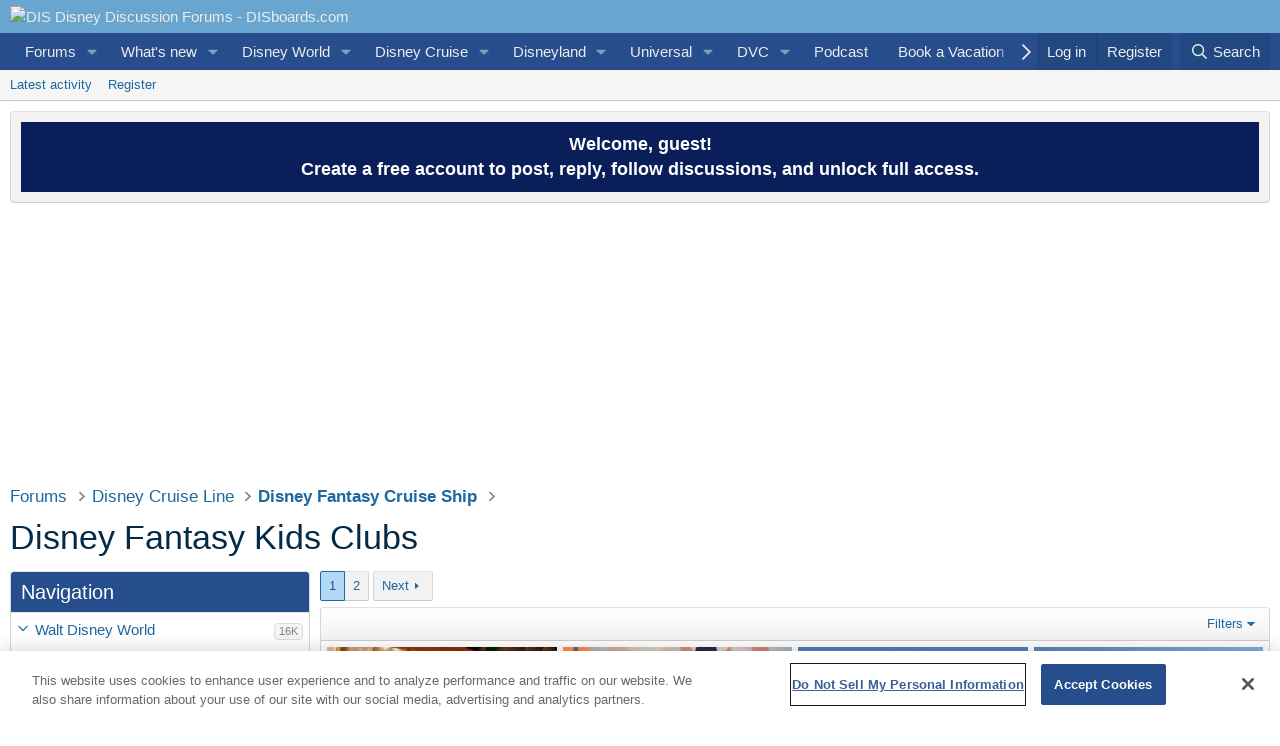

--- FILE ---
content_type: text/html; charset=utf-8
request_url: https://www.disboards.com/media/categories/disney-fantasy-kids-clubs.319/
body_size: 51502
content:
<!DOCTYPE html>
<html id="XF" lang="en-US" dir="LTR"
	data-xf="2.3"
	data-app="public"
	
	
	data-template="xfmg_category_view"
	data-container-key="xfmgCategory-319"
	data-content-key="xfmgCategory-319"
	data-logged-in="false"
	data-cookie-prefix="xf_"
	data-csrf="1768521352,61360a90f94fb09762be1a8bc30c1eac"
	class="has-no-js template-xfmg_category_view"
	>
<head>
	<!-- OneTrust Cookies Consent Notice start for www.disboards.com -->
<script src="https://cdn.cookielaw.org/scripttemplates/otSDKStub.js"  type="text/javascript" charset="UTF-8" data-domain-script="000d9fe6-d3de-4df6-a661-38475fcd2afe" ></script>
<script type="text/javascript">
function OptanonWrapper() { }
</script>
<!-- OneTrust Cookies Consent Notice end for www.disboards.com -->
	
	
	
	
	

	<meta charset="utf-8" />
	<title>Disney Fantasy Kids Clubs | DIS Disney Discussion Forums - DISboards.com</title>
	<link rel="manifest" href="/webmanifest.php">

	<meta http-equiv="X-UA-Compatible" content="IE=Edge" />
	<meta name="viewport" content="width=device-width, initial-scale=1, viewport-fit=cover">

	
		<meta name="theme-color" content="#68a6cf" />
	

	<meta name="apple-mobile-web-app-title" content="DISboards.com">
	
		<link rel="apple-touch-icon" href="https://www.wdwinfo.com/images/disboards-logo-192x192.png">
		

	
		
	<link rel="alternate" type="application/rss+xml"
		title="RSS feed for Disney Fantasy Kids Clubs"
		href="/media/categories/disney-fantasy-kids-clubs.319/index.rss" />

	
		<link rel="canonical" href="https://www.disboards.com/media/categories/disney-fantasy-kids-clubs.319/" />
	
		<link rel="next" href="/media/categories/disney-fantasy-kids-clubs.319/page-2" />
	

	
		
	
	
	<meta property="og:site_name" content="DIS Disney Discussion Forums - DISboards.com" />


	
	
		
	
	
	<meta property="og:type" content="website" />


	
	
		
	
	
	
		<meta property="og:title" content="Disney Fantasy Kids Clubs" />
		<meta property="twitter:title" content="Disney Fantasy Kids Clubs" />
	


	
	
	
		
	
	
	<meta property="og:url" content="https://www.disboards.com/media/categories/disney-fantasy-kids-clubs.319/" />


	
	
		
	
	
	
		<meta property="og:image" content="https://www.wdwinfo.com/wp-content/uploads/2025/12/disboards-logo.jpg" />
		<meta property="twitter:image" content="https://www.wdwinfo.com/wp-content/uploads/2025/12/disboards-logo.jpg" />
		<meta property="twitter:card" content="summary" />
	


	

	
	
	
	

	<link rel="stylesheet" href="/css.php?css=public%3Anormalize.css%2Cpublic%3Afa.css%2Cpublic%3Acore.less%2Cpublic%3Aapp.less&amp;s=17&amp;l=1&amp;d=1768494550&amp;k=a4947985fc2c7c013718284d94aea4767ff63b2f" />

	<link rel="stylesheet" href="/css.php?css=public%3Alightbox.less&amp;s=17&amp;l=1&amp;d=1768494550&amp;k=ae0d370ea7a3e8e4253d8182a2729f1171dc9d44" />
<link rel="stylesheet" href="/css.php?css=public%3Anotices.less&amp;s=17&amp;l=1&amp;d=1768494550&amp;k=a1dd1466a404143e0be2dc8df450414fdf2d87d9" />
<link rel="stylesheet" href="/css.php?css=public%3Astructured_list.less&amp;s=17&amp;l=1&amp;d=1768494550&amp;k=d129c5a39f35a94aa70c2588440ec8720dd29a63" />
<link rel="stylesheet" href="/css.php?css=public%3Axfmg_media_list.less&amp;s=17&amp;l=1&amp;d=1768494550&amp;k=443f48d1699fe2e9f8476785b6b9f91f58e787bf" />
<link rel="stylesheet" href="/css.php?css=public%3Axfmg_media_view.less&amp;s=17&amp;l=1&amp;d=1768494550&amp;k=d861fead29cecf986d79acc123ea442ab329e7f3" />
<link rel="stylesheet" href="/css.php?css=public%3Aextra.less&amp;s=17&amp;l=1&amp;d=1768494550&amp;k=36f2e927f1fc33a717ee9147fde33976fe6e7efb" />


	
		<script src="/js/xf/preamble.min.js?_v=ab54fd57"></script>
	

	
	<script src="/js/vendor/vendor-compiled.js?_v=ab54fd57" defer></script>
	<script src="/js/xf/core-compiled.js?_v=ab54fd57" defer></script>

	<script>
		XF.ready(() =>
		{
			XF.extendObject(true, XF.config, {
				// 
				userId: 0,
				enablePush: true,
				pushAppServerKey: 'BPUXUZOmXK56cVAbRDf9GoAUbXkuquCPnfM1FzKM8sbNOghEbDa0fNhYRWO7w833P8lZAIC1txUXRtMR17t35ow',
				url: {
					fullBase: 'https://www.disboards.com/',
					basePath: '/',
					css: '/css.php?css=__SENTINEL__&s=17&l=1&d=1768494550',
					js: '/js/__SENTINEL__?_v=ab54fd57',
					icon: '/data/local/icons/__VARIANT__.svg?v=1768494601#__NAME__',
					iconInline: '/styles/fa/__VARIANT__/__NAME__.svg?v=5.15.3',
					keepAlive: '/login/keep-alive'
				},
				cookie: {
					path: '/',
					domain: '',
					prefix: 'xf_',
					secure: true,
					consentMode: 'disabled',
					consented: ["optional","_third_party"]
				},
				cacheKey: 'f3ed7234243583f554e27d349fe769c5',
				csrf: '1768521352,61360a90f94fb09762be1a8bc30c1eac',
				js: {"\/js\/xf\/lightbox-compiled.js?_v=ab54fd57":true,"\/js\/xf\/embed.min.js?_v=ab54fd57":true},
				fullJs: false,
				css: {"public:lightbox.less":true,"public:notices.less":true,"public:structured_list.less":true,"public:xfmg_media_list.less":true,"public:xfmg_media_view.less":true,"public:extra.less":true},
				time: {
					now: 1768521352,
					today: 1768453200,
					todayDow: 4,
					tomorrow: 1768539600,
					yesterday: 1768366800,
					week: 1767934800,
					month: 1767243600,
					year: 1767243600
				},
				style: {
					light: '',
					dark: '',
					defaultColorScheme: 'light'
				},
				borderSizeFeature: '3px',
				fontAwesomeWeight: 'r',
				enableRtnProtect: true,
				
				enableFormSubmitSticky: true,
				imageOptimization: '0',
				imageOptimizationQuality: 0.85,
				uploadMaxFilesize: 268435456,
				uploadMaxWidth: 800,
				uploadMaxHeight: 600,
				allowedVideoExtensions: ["m4v","mov","mp4","mp4v","mpeg","mpg","ogv","webm"],
				allowedAudioExtensions: ["mp3","opus","ogg","wav"],
				shortcodeToEmoji: true,
				visitorCounts: {
					conversations_unread: '0',
					alerts_unviewed: '0',
					total_unread: '0',
					title_count: true,
					icon_indicator: true
				},
				jsMt: {"xf\/action.js":"16be129f","xf\/embed.js":"97c653a9","xf\/form.js":"97c653a9","xf\/structure.js":"16be129f","xf\/tooltip.js":"97c653a9"},
				jsState: {},
				publicMetadataLogoUrl: 'https://www.wdwinfo.com/wp-content/uploads/2025/12/disboards-logo.jpg',
				publicPushBadgeUrl: 'https://www.disboards.com/styles/default/xenforo/bell.png'
			})

			XF.extendObject(XF.phrases, {
				// 
				date_x_at_time_y:     "{date} at {time}",
				day_x_at_time_y:      "{day} at {time}",
				yesterday_at_x:       "Yesterday at {time}",
				x_minutes_ago:        "{minutes} minutes ago",
				one_minute_ago:       "1 minute ago",
				a_moment_ago:         "A moment ago",
				today_at_x:           "Today at {time}",
				in_a_moment:          "In a moment",
				in_a_minute:          "In a minute",
				in_x_minutes:         "In {minutes} minutes",
				later_today_at_x:     "Later today at {time}",
				tomorrow_at_x:        "Tomorrow at {time}",
				short_date_x_minutes: "{minutes}m",
				short_date_x_hours:   "{hours}h",
				short_date_x_days:    "{days}d",

				day0: "Sunday",
				day1: "Monday",
				day2: "Tuesday",
				day3: "Wednesday",
				day4: "Thursday",
				day5: "Friday",
				day6: "Saturday",

				dayShort0: "Sun",
				dayShort1: "Mon",
				dayShort2: "Tue",
				dayShort3: "Wed",
				dayShort4: "Thu",
				dayShort5: "Fri",
				dayShort6: "Sat",

				month0: "January",
				month1: "February",
				month2: "March",
				month3: "April",
				month4: "May",
				month5: "June",
				month6: "July",
				month7: "August",
				month8: "September",
				month9: "October",
				month10: "November",
				month11: "December",

				active_user_changed_reload_page: "The active user has changed. Reload the page for the latest version.",
				server_did_not_respond_in_time_try_again: "The server did not respond in time. Please try again.",
				oops_we_ran_into_some_problems: "Oops! We ran into some problems.",
				oops_we_ran_into_some_problems_more_details_console: "Oops! We ran into some problems. Please try again later. More error details may be in the browser console.",
				file_too_large_to_upload: "The file is too large to be uploaded.",
				uploaded_file_is_too_large_for_server_to_process: "The uploaded file is too large for the server to process.",
				files_being_uploaded_are_you_sure: "Files are still being uploaded. Are you sure you want to submit this form?",
				attach: "Attach files",
				rich_text_box: "Rich text box",
				close: "Close",
				link_copied_to_clipboard: "Link copied to clipboard.",
				text_copied_to_clipboard: "Text copied to clipboard.",
				loading: "Loading…",
				you_have_exceeded_maximum_number_of_selectable_items: "You have exceeded the maximum number of selectable items.",

				processing: "Processing",
				'processing...': "Processing…",

				showing_x_of_y_items: "Showing {count} of {total} items",
				showing_all_items: "Showing all items",
				no_items_to_display: "No items to display",

				number_button_up: "Increase",
				number_button_down: "Decrease",

				push_enable_notification_title: "Push notifications enabled successfully at DIS Disney Discussion Forums - DISboards.com",
				push_enable_notification_body: "Thank you for enabling push notifications!",

				pull_down_to_refresh: "Pull down to refresh",
				release_to_refresh: "Release to refresh",
				refreshing: "Refreshing…"
			})
		})
	</script>

	<script src="/js/xf/lightbox-compiled.js?_v=ab54fd57" defer></script>
<script src="/js/xf/embed.min.js?_v=ab54fd57" defer></script>



	
		<link rel="icon" type="image/png" href="https://www.wdwinfo.com/images/disboards-favicon-32x32.png" sizes="32x32" />
	
	

	
<!-- Google Tag Manager -->
<script>(function(w,d,s,l,i){w[l]=w[l]||[];w[l].push({'gtm.start':
new Date().getTime(),event:'gtm.js'});var f=d.getElementsByTagName(s)[0],
j=d.createElement(s),dl=l!='dataLayer'?'&l='+l:'';j.async=true;j.src=
'https://www.googletagmanager.com/gtm.js?id='+i+dl;f.parentNode.insertBefore(j,f);
})(window,document,'script','dataLayer','GTM-PJXSRGC');</script>
<!-- End Google Tag Manager -->

<LINK REL="SHORTCUT ICON" HREF="https://www.wdwinfo.com/favicon2.ico" type="image/x-icon" />
<meta name='impact-site-verification' value='1ebdb49f-c6c3-4346-a7cf-31bc48e3bfc5'>
	
<script defer src="https://cloudmetrics.xenforo.com/js/essential.js" data-website-id="2020728263731594"></script>
	


<script async src="https://cdn.pixfuture.com/pxft_iel.js?siteid=145"></script>
  <script async src="https://securepubads.g.doubleclick.net/tag/js/gpt.js"></script>

		
<script async src="https://pagead2.googlesyndication.com/pagead/js/adsbygoogle.js?client=ca-pub-5024854325306030" crossorigin="anonymous"></script>
<script async src="https://dn0qt3r0xannq.cloudfront.net/dis-6XjmNOZnFl/disboards-longform/prebid-load.js"></script>
 
	

  
	
	



</head>
<body data-template="xfmg_category_view">
<!-- Google Tag Manager (noscript) -->
<noscript><iframe src="https://www.googletagmanager.com/ns.html?id=GTM-PJXSRGC"
height="0" width="0" style="display:none;visibility:hidden"></iframe></noscript>
<!-- End Google Tag Manager (noscript) -->
<div class="p-pageWrapper" id="top">





<header class="p-header" id="header">
	<div class="p-header-inner">
		<div class="p-header-content">

			<div class="p-header-logo p-header-logo--image">
				<a href="https://www.disboards.com">
					<img src="https://www.wdwinfo.com/images/DISboards-logo.png" srcset="" alt="DIS Disney Discussion Forums - DISboards.com"
						width="180" height="-25" />
				</a>
			</div>

			
		</div>
	</div>
</header>





	<div class="p-navSticky p-navSticky--primary" data-xf-init="sticky-header">
		
	<nav class="p-nav">
		<div class="p-nav-inner">
			<button type="button" class="button button--plain p-nav-menuTrigger" data-xf-click="off-canvas" data-menu=".js-headerOffCanvasMenu" tabindex="0" aria-label="Menu"><span class="button-text">
				<i aria-hidden="true"></i>
			</span></button>

			<div class="p-nav-smallLogo">
				<a href="https://www.disboards.com">
					<img src="https://www.wdwinfo.com/images/DISboards-logo.png" srcset="" alt="DIS Disney Discussion Forums - DISboards.com"
						width="180" height="-25" />
				</a>
			</div>

			<div class="p-nav-scroller hScroller" data-xf-init="h-scroller" data-auto-scroll=".p-navEl.is-selected">
				<div class="hScroller-scroll">
					<ul class="p-nav-list js-offCanvasNavSource">
					
						<li>
							
	<div class="p-navEl " data-has-children="true">
		

			
	
	<a href="/"
		class="p-navEl-link p-navEl-link--splitMenu "
		
		
		data-nav-id="forums">Forums</a>


			<a data-xf-key="1"
				data-xf-click="menu"
				data-menu-pos-ref="< .p-navEl"
				class="p-navEl-splitTrigger"
				role="button"
				tabindex="0"
				aria-label="Toggle expanded"
				aria-expanded="false"
				aria-haspopup="true"></a>

		
		
			<div class="menu menu--structural" data-menu="menu" aria-hidden="true">
				<div class="menu-content">
					
						
	
	
	<a href="/whats-new/posts/"
		class="menu-linkRow u-indentDepth0 js-offCanvasCopy "
		
		
		data-nav-id="newPosts">New posts</a>

	

					
						
	
	
	<a href="/search/?type=post"
		class="menu-linkRow u-indentDepth0 js-offCanvasCopy "
		
		
		data-nav-id="searchForums">Search forums</a>

	

					
						
	
	
	<a href="/media/"
		class="menu-linkRow u-indentDepth0 js-offCanvasCopy "
		
		
		data-nav-id="xfmg">Media</a>

	
		
			
	
	
	<a href="/whats-new/media/"
		class="menu-linkRow u-indentDepth1 js-offCanvasCopy "
		 rel="nofollow"
		
		data-nav-id="xfmgNewMedia">New media</a>

	

		
		
			<hr class="menu-separator" />
		
	

					
				</div>
			</div>
		
	</div>

						</li>
					
						<li>
							
	<div class="p-navEl " data-has-children="true">
		

			
	
	<a href="/whats-new/"
		class="p-navEl-link p-navEl-link--splitMenu "
		
		
		data-nav-id="whatsNew">What's new</a>


			<a data-xf-key="2"
				data-xf-click="menu"
				data-menu-pos-ref="< .p-navEl"
				class="p-navEl-splitTrigger"
				role="button"
				tabindex="0"
				aria-label="Toggle expanded"
				aria-expanded="false"
				aria-haspopup="true"></a>

		
		
			<div class="menu menu--structural" data-menu="menu" aria-hidden="true">
				<div class="menu-content">
					
						
	
	
	<a href="/featured/"
		class="menu-linkRow u-indentDepth0 js-offCanvasCopy "
		
		
		data-nav-id="featured">Featured content</a>

	

					
						
	
	
	<a href="/whats-new/posts/"
		class="menu-linkRow u-indentDepth0 js-offCanvasCopy "
		 rel="nofollow"
		
		data-nav-id="whatsNewPosts">New posts</a>

	

					
						
	
	
	<a href="/whats-new/media/"
		class="menu-linkRow u-indentDepth0 js-offCanvasCopy "
		 rel="nofollow"
		
		data-nav-id="xfmgWhatsNewNewMedia">New media</a>

	

					
						
	
	
	<a href="/whats-new/latest-activity"
		class="menu-linkRow u-indentDepth0 js-offCanvasCopy "
		 rel="nofollow"
		
		data-nav-id="latestActivity">Latest activity</a>

	

					
				</div>
			</div>
		
	</div>

						</li>
					
						<li>
							
	<div class="p-navEl " data-has-children="true">
		

			
	
	<a href="https://www.wdwinfo.com/"
		class="p-navEl-link p-navEl-link--splitMenu norewrite"
		 title="Walt Disney World Information" target="_blank"
		
		data-nav-id="wdw">Disney World</a>


			<a data-xf-key="3"
				data-xf-click="menu"
				data-menu-pos-ref="< .p-navEl"
				class="p-navEl-splitTrigger"
				role="button"
				tabindex="0"
				aria-label="Toggle expanded"
				aria-expanded="false"
				aria-haspopup="true"></a>

		
		
			<div class="menu menu--structural" data-menu="menu" aria-hidden="true">
				<div class="menu-content">
					
						
	
	
	<a href="https://www.wdwinfo.com/news/disney-news.htm"
		class="menu-linkRow u-indentDepth0 js-offCanvasCopy norewrite"
		 title="Walt Disney World News and Theme Park Updates" target="_blank"
		
		data-nav-id="wdwnews">News and Updates</a>

	

					
						
	
	
	<a href="https://www.wdwinfo.com/disney-world/ticket-prices.htm"
		class="menu-linkRow u-indentDepth0 js-offCanvasCopy norewrite"
		 target="_blank" title="Walt Disney World Theme Park Ticket Prices"
		
		data-nav-id="wdwtickets">Tickets</a>

	

					
						
	
	
	<a href="https://www.wdwinfo.com/maps/index.htm"
		class="menu-linkRow u-indentDepth0 js-offCanvasCopy norewrite"
		 title="Disney Theme Park Maps" target="_blank"
		
		data-nav-id="maps">Maps</a>

	

					
						
	
	
	<a href="https://www.wdwinfo.com/disney-world/park-hours.htm"
		class="menu-linkRow u-indentDepth0 js-offCanvasCopy norewrite"
		 title="Walt Disney World Theme Park Hours" target="_blank"
		
		data-nav-id="hours">Parks Hours</a>

	

					
						
	
	
	<a href="https://www.wdwinfo.com/disney-world/parades-fireworks.htm"
		class="menu-linkRow u-indentDepth0 js-offCanvasCopy norewrite"
		 title="Walt Disney World Parades and Fireworks" target="_blank"
		
		data-nav-id="parades">Parades / Fireworks</a>

	

					
						
	
	
	<a href="https://www.wdwinfo.com/wdwinfo/themeparks.htm"
		class="menu-linkRow u-indentDepth0 js-offCanvasCopy norewrite"
		 title="Walt Disney World Theme Park Guides" target="_blank"
		
		data-nav-id="parks">Theme Parks</a>

	

					
						
	
	
	<a href="https://www.wdwinfo.com/disney-resorts/"
		class="menu-linkRow u-indentDepth0 js-offCanvasCopy norewrite"
		 title="Walt Disney World Resorts" target="_blank"
		
		data-nav-id="wdwresorts">Resorts</a>

	

					
						
	
	
	<a href="https://www.wdwinfo.com/wdwinfo/dining.htm"
		class="menu-linkRow u-indentDepth0 js-offCanvasCopy norewrite"
		 title="Walt Disney World Dining Information" target="_blank"
		
		data-nav-id="wdwdining">Dining / Menus</a>

	

					
						
	
	
	<a href="https://www.wdwinfo.com/disney-world/events-holidays.htm"
		class="menu-linkRow u-indentDepth0 js-offCanvasCopy "
		 title="Walt Disney World Events and Holidays" target="_blank"
		
		data-nav-id="events">Events / Holidays</a>

	

					
						
	
	
	<a href="https://www.wdwinfo.com/discounts.html"
		class="menu-linkRow u-indentDepth0 js-offCanvasCopy norewrite"
		 title="Walt Disney World Discounts" target="_blank"
		
		data-nav-id="discounts">Discounts</a>

	

					
						
	
	
	<a href="https://www.dreamsunlimitedtravel.com/disney-world/vacation-packages.htm"
		class="menu-linkRow u-indentDepth0 js-offCanvasCopy "
		 title="Walt Disney World Vacation Packages" target="_blank"
		
		data-nav-id="wdw_packages">Packages</a>

	

					
				</div>
			</div>
		
	</div>

						</li>
					
						<li>
							
	<div class="p-navEl " data-has-children="true">
		

			
	
	<a href="https://dclfan.com/"
		class="p-navEl-link p-navEl-link--splitMenu norewrite"
		 target="_blank" title="Disney Cruise Line Information"
		
		data-nav-id="dcl">Disney Cruise</a>


			<a data-xf-key="4"
				data-xf-click="menu"
				data-menu-pos-ref="< .p-navEl"
				class="p-navEl-splitTrigger"
				role="button"
				tabindex="0"
				aria-label="Toggle expanded"
				aria-expanded="false"
				aria-haspopup="true"></a>

		
		
			<div class="menu menu--structural" data-menu="menu" aria-hidden="true">
				<div class="menu-content">
					
						
	
	
	<a href="https://dclfan.com/disney-cruise-line-videos/"
		class="menu-linkRow u-indentDepth0 js-offCanvasCopy "
		 title="isney Cruise Line Videos" target="_blank"
		
		data-nav-id="dcl_videos">Videos</a>

	

					
						
	
	
	<a href="https://dclfan.com/news/"
		class="menu-linkRow u-indentDepth0 js-offCanvasCopy norewrite"
		 target="_blank" title="Disney Cruise Line News"
		
		data-nav-id="dclnews">News / Updates</a>

	

					
						
	
	
	<a href="https://dclfan.com/disney-cruise-line-staterooms/"
		class="menu-linkRow u-indentDepth0 js-offCanvasCopy norewrite"
		 title="Disney Cruise Line Staterooms" target="_blank"
		
		data-nav-id="dclroom">Staterooms</a>

	

					
						
	
	
	<a href="https://dclfan.com/disney-cruise-line-ships/"
		class="menu-linkRow u-indentDepth0 js-offCanvasCopy norewrite"
		 target="_blank" title="Disney Cruise Line Ships"
		
		data-nav-id="ships">Ships</a>

	

					
						
	
	
	<a href="https://dclfan.com/disney-cruise-line-dining-and-restaurants/"
		class="menu-linkRow u-indentDepth0 js-offCanvasCopy norewrite"
		 target="_blank" title="Disney Cruise Line Dining and Restaurants"
		
		data-nav-id="dcl_dining">Dining</a>

	

					
						
	
	
	<a href="https://dclfan.com/disney-cruise-line-discounts/"
		class="menu-linkRow u-indentDepth0 js-offCanvasCopy norewrite"
		 target="blank" title="Disney Cruise Line Discounts"
		
		data-nav-id="dcldiscounts">Discounts</a>

	

					
				</div>
			</div>
		
	</div>

						</li>
					
						<li>
							
	<div class="p-navEl " data-has-children="true">
		

			
	
	<a href="https://www.wdwinfo.com/disneyland/"
		class="p-navEl-link p-navEl-link--splitMenu norewrite"
		 target="_blank"
		
		data-nav-id="dl">Disneyland</a>


			<a data-xf-key="5"
				data-xf-click="menu"
				data-menu-pos-ref="< .p-navEl"
				class="p-navEl-splitTrigger"
				role="button"
				tabindex="0"
				aria-label="Toggle expanded"
				aria-expanded="false"
				aria-haspopup="true"></a>

		
		
			<div class="menu menu--structural" data-menu="menu" aria-hidden="true">
				<div class="menu-content">
					
						
	
	
	<a href="https://www.wdwinfo.com/news-stories/disneyland-news"
		class="menu-linkRow u-indentDepth0 js-offCanvasCopy "
		 target="blank"
		
		data-nav-id="Disneyland_News">News and Updates</a>

	

					
						
	
	
	<a href="https://www.wdwinfo.com/disneylandcalifornia/"
		class="menu-linkRow u-indentDepth0 js-offCanvasCopy norewrite"
		 target="_blank"
		
		data-nav-id="disneyland_articles">Articles</a>

	

					
						
	
	
	<a href="https://www.wdwinfo.com/disneyland/tickets.htm"
		class="menu-linkRow u-indentDepth0 js-offCanvasCopy norewrite"
		 target="_blank" title="Disneyland California Ticket Prices"
		
		data-nav-id="disneyland_tickets">Ticket Prices</a>

	

					
						
	
	
	<a href="https://www.dreamsunlimitedtravel.com/disneyland/disneyland-map.htm"
		class="menu-linkRow u-indentDepth0 js-offCanvasCopy "
		 target="_blank" title="Disneyland Park Map in California"
		
		data-nav-id="Disneyland_map">Map</a>

	

					
						
	
	
	<a href="https://www.dreamsunlimitedtravel.com/disneyland/discounts-specials.htm"
		class="menu-linkRow u-indentDepth0 js-offCanvasCopy "
		 target="_blank" title="Disneyland Discounts and Special Offers"
		
		data-nav-id="Disneyland_discounts">Discounts</a>

	

					
						
	
	
	<a href="https://www.dreamsunlimitedtravel.com/disneyland/disneyland-packages.htm"
		class="menu-linkRow u-indentDepth0 js-offCanvasCopy "
		 target="_blank" title="2025 Disneyland Vacation Packages"
		
		data-nav-id="Disneyland_packages">Packages</a>

	

					
				</div>
			</div>
		
	</div>

						</li>
					
						<li>
							
	<div class="p-navEl " data-has-children="true">
		

			
	
	<a href="https://uofan.com/"
		class="p-navEl-link p-navEl-link--splitMenu "
		 target="_blank"
		
		data-nav-id="universal">Universal</a>


			<a data-xf-key="6"
				data-xf-click="menu"
				data-menu-pos-ref="< .p-navEl"
				class="p-navEl-splitTrigger"
				role="button"
				tabindex="0"
				aria-label="Toggle expanded"
				aria-expanded="false"
				aria-haspopup="true"></a>

		
		
			<div class="menu menu--structural" data-menu="menu" aria-hidden="true">
				<div class="menu-content">
					
						
	
	
	<a href="https://uofan.com/news/"
		class="menu-linkRow u-indentDepth0 js-offCanvasCopy norewrite"
		 target="_blank"
		
		data-nav-id="universal_news">News / Updates</a>

	

					
						
	
	
	<a href="https://uofan.com/parks/"
		class="menu-linkRow u-indentDepth0 js-offCanvasCopy "
		 target="_blank" title="Universal Orlando Resort Parks"
		
		data-nav-id="universal_parks">Parks</a>

	

					
						
	
	
	<a href="https://uofan.com/resorts-hotels/"
		class="menu-linkRow u-indentDepth0 js-offCanvasCopy "
		 title="Universal Resorts and Hotels" target="blank"
		
		data-nav-id="Universal_resorts">Resorts</a>

	

					
						
	
	
	<a href="https://uofan.com/universal-events/"
		class="menu-linkRow u-indentDepth0 js-offCanvasCopy norewrite"
		 target="_blank"
		
		data-nav-id="Universal_events">Events</a>

	

					
				</div>
			</div>
		
	</div>

						</li>
					
						<li>
							
	<div class="p-navEl " data-has-children="true">
		

			
	
	<a href="https://www.wdwinfo.com/disney-vacation-club/"
		class="p-navEl-link p-navEl-link--splitMenu "
		 target="_blank"
		
		data-nav-id="dvc">DVC</a>


			<a data-xf-key="7"
				data-xf-click="menu"
				data-menu-pos-ref="< .p-navEl"
				class="p-navEl-splitTrigger"
				role="button"
				tabindex="0"
				aria-label="Toggle expanded"
				aria-expanded="false"
				aria-haspopup="true"></a>

		
		
			<div class="menu menu--structural" data-menu="menu" aria-hidden="true">
				<div class="menu-content">
					
						
	
	
	<a href="https://www.wdwinfo.com/disney-vacation-club/dvc-point-charts.htm"
		class="menu-linkRow u-indentDepth0 js-offCanvasCopy norewrite"
		 target="_blank"
		
		data-nav-id="dvcpoints">Point Charts</a>

	

					
						
	
	
	<a href="https://www.dvcresalemarket.com/?utm_source=partner&amp;utm_campaign=thedis"
		class="menu-linkRow u-indentDepth0 js-offCanvasCopy norewrite"
		 target="_blank" rel="nofollow"
		
		data-nav-id="dvcresalemarket">Buy and Sell</a>

	

					
						
	
	
	<a href="https://dvcrentalstore.com/?utm_source=partner&amp;utm_campaign=thedis"
		class="menu-linkRow u-indentDepth0 js-offCanvasCopy norewrite"
		 target="_blank" rel="nofollow"
		
		data-nav-id="dvcrentalstore">Rent DVC</a>

	

					
						
	
	
	<a href="https://monerafinancial.com/?utm_source=partner&amp;utm_campaign=thedis"
		class="menu-linkRow u-indentDepth0 js-offCanvasCopy norewrite"
		 target="_blank" rel="nofollow"
		
		data-nav-id="monerafinancial">DVC Financing</a>

	

					
				</div>
			</div>
		
	</div>

						</li>
					
						<li>
							
	<div class="p-navEl " >
		

			
	
	<a href="https://www.wdwinfo.com/videos/index.htm"
		class="p-navEl-link "
		 target="blank" title="DIS YouTube Videos and Podcasts"
		data-xf-key="8"
		data-nav-id="Podcast">Podcast</a>


			

		
		
	</div>

						</li>
					
						<li>
							
	<div class="p-navEl " data-has-children="true">
		

			
	
	<a href="https://www.dreamsunlimitedtravel.com"
		class="p-navEl-link p-navEl-link--splitMenu "
		 target="blank"
		
		data-nav-id="dreams">Book a Vacation</a>


			<a data-xf-key="9"
				data-xf-click="menu"
				data-menu-pos-ref="< .p-navEl"
				class="p-navEl-splitTrigger"
				role="button"
				tabindex="0"
				aria-label="Toggle expanded"
				aria-expanded="false"
				aria-haspopup="true"></a>

		
		
			<div class="menu menu--structural" data-menu="menu" aria-hidden="true">
				<div class="menu-content">
					
						
	
	
	<a href="https://www.dreamsunlimitedtravel.com/reservations/disney-world/index.cfm"
		class="menu-linkRow u-indentDepth0 js-offCanvasCopy norewrite"
		 target="_blank"
		
		data-nav-id="bookwdw">Disney World</a>

	

					
						
	
	
	<a href="https://www.dreamsunlimitedtravel.com/reservations/disney-cruise-line.cfm"
		class="menu-linkRow u-indentDepth0 js-offCanvasCopy norewrite"
		 target="_blank"
		
		data-nav-id="bookdcl">Disney Cruise</a>

	

					
						
	
	
	<a href="https://www.dreamsunlimitedtravel.com/reservations/disneyland/index.cfm"
		class="menu-linkRow u-indentDepth0 js-offCanvasCopy norewrite"
		 target="blank"
		
		data-nav-id="bookdl">Disneyland</a>

	

					
						
	
	
	<a href="https://www.dreamsunlimitedtravel.com/reservations/abd_input.cfm"
		class="menu-linkRow u-indentDepth0 js-offCanvasCopy norewrite"
		 target="_blank"
		
		data-nav-id="bookabd">Adventures by Disney</a>

	

					
						
	
	
	<a href="https://www.dreamsunlimitedtravel.com/reservations/universal-orlando-resort/index.cfm#"
		class="menu-linkRow u-indentDepth0 js-offCanvasCopy norewrite"
		 target="_blank"
		
		data-nav-id="uso">Universal</a>

	

					
				</div>
			</div>
		
	</div>

						</li>
					
					</ul>
				</div>
			</div>

			<div class="p-nav-opposite">
				<div class="p-navgroup p-account p-navgroup--guest">
					
						<a href="/login/" class="p-navgroup-link p-navgroup-link--textual p-navgroup-link--logIn"
							data-xf-click="overlay" data-follow-redirects="on">
							<span class="p-navgroup-linkText">Log in</span>
						</a>
						
							<a href="/register/" class="p-navgroup-link p-navgroup-link--textual p-navgroup-link--register"
								data-xf-click="overlay" data-follow-redirects="on">
								<span class="p-navgroup-linkText">Register</span>
							</a>
						
					
				</div>

				<div class="p-navgroup p-discovery">
					<a href="/whats-new/"
						class="p-navgroup-link p-navgroup-link--iconic p-navgroup-link--whatsnew"
						aria-label="What&#039;s new"
						title="What&#039;s new">
						<i aria-hidden="true"></i>
						<span class="p-navgroup-linkText">What's new</span>
					</a>

					
						<a href="/search/"
							class="p-navgroup-link p-navgroup-link--iconic p-navgroup-link--search"
							data-xf-click="menu"
							data-xf-key="/"
							aria-label="Search"
							aria-expanded="false"
							aria-haspopup="true"
							title="Search">
							<i aria-hidden="true"></i>
							<span class="p-navgroup-linkText">Search</span>
						</a>
						<div class="menu menu--structural menu--wide" data-menu="menu" aria-hidden="true">
							<form action="/search/search" method="post"
								class="menu-content"
								data-xf-init="quick-search">

								<h3 class="menu-header">Search</h3>
								
								<div class="menu-row">
									
										<div class="inputGroup inputGroup--joined">
											<input type="text" class="input" name="keywords" placeholder="Search…" aria-label="Search" data-menu-autofocus="true" />
											
			<select name="constraints" class="js-quickSearch-constraint input" aria-label="Search within">
				<option value="">Everywhere</option>
<option value="{&quot;search_type&quot;:&quot;xfmg_media&quot;}">Photos</option>
<option value="{&quot;search_type&quot;:&quot;xfmg_comment&quot;}">Comments</option>
<option value="{&quot;search_type&quot;:&quot;xfmg_media&quot;,&quot;c&quot;:{&quot;categories&quot;:[319],&quot;child_categories&quot;:1}}">Media (this category)</option>

			</select>
		
										</div>
									
								</div>

								
								<div class="menu-row">
									<label class="iconic"><input type="checkbox"  name="c[title_only]" value="1" /><i aria-hidden="true"></i><span class="iconic-label">Search titles only

												
													<span tabindex="0" role="button"
														data-xf-init="tooltip" data-trigger="hover focus click" title="Tags will also be searched in content where tags are supported">

														<i class="fa--xf far fa-question-circle  u-muted u-smaller"><svg xmlns="http://www.w3.org/2000/svg" role="img" aria-hidden="true" ><use href="/data/local/icons/regular.svg?v=1768494601#question-circle"></use></svg></i>
													</span></span></label>

								</div>
								
								<div class="menu-row">
									<div class="inputGroup">
										<span class="inputGroup-text" id="ctrl_search_menu_by_member">By:</span>
										<input type="text" class="input" name="c[users]" data-xf-init="auto-complete" placeholder="Member" aria-labelledby="ctrl_search_menu_by_member" />
									</div>
								</div>
								<div class="menu-footer">
									<span class="menu-footer-controls">
										<button type="submit" class="button button--icon button--icon--search button--primary"><i class="fa--xf far fa-search "><svg xmlns="http://www.w3.org/2000/svg" role="img" aria-hidden="true" ><use href="/data/local/icons/regular.svg?v=1768494601#search"></use></svg></i><span class="button-text">Search</span></button>
										<a href="/search/" class="button "><span class="button-text">Advanced search…</span></a>
									</span>
								</div>

								<input type="hidden" name="_xfToken" value="1768521352,61360a90f94fb09762be1a8bc30c1eac" />
							</form>
						</div>
					
				</div>
			</div>
		</div>
	</nav>

	</div>
	
	
		<div class="p-sectionLinks">
			<div class="p-sectionLinks-inner hScroller" data-xf-init="h-scroller">
				<div class="hScroller-scroll">
					<ul class="p-sectionLinks-list">
					
						<li>
							
	<div class="p-navEl " >
		

			
	
	<a href="/whats-new/latest-activity"
		class="p-navEl-link "
		
		data-xf-key="alt+1"
		data-nav-id="defaultLatestActivity">Latest activity</a>


			

		
		
	</div>

						</li>
					
						<li>
							
	<div class="p-navEl " >
		

			
	
	<a href="/register/"
		class="p-navEl-link "
		
		data-xf-key="alt+2"
		data-nav-id="defaultRegister">Register</a>


			

		
		
	</div>

						</li>
					
					</ul>
				</div>
			</div>
		</div>
	



<div class="offCanvasMenu offCanvasMenu--nav js-headerOffCanvasMenu" data-menu="menu" aria-hidden="true" data-ocm-builder="navigation">
	<div class="offCanvasMenu-backdrop" data-menu-close="true"></div>
	<div class="offCanvasMenu-content">
		<div class="offCanvasMenu-header">
			Menu
			<a class="offCanvasMenu-closer" data-menu-close="true" role="button" tabindex="0" aria-label="Close"></a>
		</div>
		
			<div class="p-offCanvasRegisterLink">
				<div class="offCanvasMenu-linkHolder">
					<a href="/login/" class="offCanvasMenu-link" data-xf-click="overlay" data-menu-close="true">
						Log in
					</a>
				</div>
				<hr class="offCanvasMenu-separator" />
				
					<div class="offCanvasMenu-linkHolder">
						<a href="/register/" class="offCanvasMenu-link" data-xf-click="overlay" data-menu-close="true">
							Register
						</a>
					</div>
					<hr class="offCanvasMenu-separator" />
				
			</div>
		
		<div class="js-offCanvasNavTarget"></div>
		<div class="offCanvasMenu-installBanner js-installPromptContainer" style="display: none;" data-xf-init="install-prompt">
			<div class="offCanvasMenu-installBanner-header">Install the app</div>
			<button type="button" class="button js-installPromptButton"><span class="button-text">Install</span></button>
			<template class="js-installTemplateIOS">
				<div class="overlay-title">How to install the app on iOS</div>
				<div class="block-body">
					<div class="block-row">
						<p>
							Follow along with the video below to see how to install our site as a web app on your home screen.
						</p>
						<p style="text-align: center">
							<video src="/styles/default/xenforo/add_to_home.mp4"
								width="280" height="480" autoplay loop muted playsinline></video>
						</p>
						<p>
							<small><strong>Note:</strong> This feature may not be available in some browsers.</small>
						</p>
					</div>
				</div>
			</template>
		</div>
	</div>
</div>

<div class="p-body">
	<div class="p-body-inner">
		<!--XF:EXTRA_OUTPUT-->

		
			
	
		
		

		<ul class="notices notices--block  js-notices"
			data-xf-init="notices"
			data-type="block"
			data-scroll-interval="6">

			
				
	<li class="notice js-notice notice--primary"
		data-notice-id="112"
		data-delay-duration="0"
		data-display-duration="0"
		data-auto-dismiss=""
		data-visibility="">

		
		<div class="notice-content">
			
			<a href="https://www.disboards.com/register/" style="text-decoration:none;"> <div style="background-color:#0a1e5a; padding:10px; color:#fff; font-size:18px; font-weight:700; text-align:center;"> Welcome, guest!<br> Create a free account to post, reply, follow discussions, and unlock full access. </div> </a>
		</div>
	</li>

			
		</ul>
	

		

		

		

	

		
		<div align="center">
		
			<!--- <div class="Desktop_Ad"><div class="topad">
		<ins class="adsbygoogle"
		     style="display:inline-block;width:728px;height:90px"
		     data-ad-client="ca-pub-5024854325306030"
		     data-ad-slot="4022246658"></ins>
		<script>
		     (adsbygoogle = window.adsbygoogle || []).push({});
			</script></div></div>
			
			
		<div class="topad" >
			
			<div id='div-gpt-ad-1705775759051-0' >
		  <script>
		    googletag.cmd.push(function() { googletag.display('div-gpt-ad-1705775759051-0'); });
		  </script>
				
		</div>
		</div>	--->  
			
		<div class="Desktop_Ad">
		<!-- Aditude -->
		<div class="topad" >		
		<div id="disboards_top2"></div>
		<script>
		  window.tude = window.tude || { cmd: [] };
		  tude.cmd.push(function() {
		    tude.refreshAdsViaDivMappings([
		      {
		        divId: 'disboards_top2',
		        baseDivId: 'pb-slot-top',
		      }
		    ]);
		  });
		</script>	
			</div>	</div>
			<div class="Mobile_Ad">
		<!-- Aditude -->
		<div style="min-height:100px;" >		
		<div id="disboards_top3"></div>
		<script>
		  window.tude = window.tude || { cmd: [] };
		  tude.cmd.push(function() {
		    tude.refreshAdsViaDivMappings([
		      {
		        divId: 'disboards_top3',
		        baseDivId: 'pb-slot-top',
		      }
		    ]);
		  });
		</script>	
				</div>	</div>
			
		
		</div><br>

	


		
	
		<ul class="p-breadcrumbs "
			itemscope itemtype="https://schema.org/BreadcrumbList">
		
			

			
			

			
				
				
	<li itemprop="itemListElement" itemscope itemtype="https://schema.org/ListItem">
		<a href="/" itemprop="item">
			<span itemprop="name">Forums</span>
		</a>
		<meta itemprop="position" content="1" />
	</li>

			

			
			
				
				
	<li itemprop="itemListElement" itemscope itemtype="https://schema.org/ListItem">
		<a href="/media/categories/disney-cruise-line.139/" itemprop="item">
			<span itemprop="name">Disney Cruise Line</span>
		</a>
		<meta itemprop="position" content="2" />
	</li>

			
				
				
	<li itemprop="itemListElement" itemscope itemtype="https://schema.org/ListItem">
		<a href="/media/categories/disney-fantasy-cruise-ship.311/" itemprop="item">
			<span itemprop="name">Disney Fantasy Cruise Ship</span>
		</a>
		<meta itemprop="position" content="3" />
	</li>

			

		
		</ul>
	

		

		
	<noscript class="js-jsWarning"><div class="blockMessage blockMessage--important blockMessage--iconic u-noJsOnly">JavaScript is disabled. For a better experience, please enable JavaScript in your browser before proceeding.</div></noscript>

		
	<div class="blockMessage blockMessage--important blockMessage--iconic js-browserWarning" style="display: none">You are using an out of date browser. It  may not display this or other websites correctly.<br />You should upgrade or use an <a href="https://www.google.com/chrome/" target="_blank" rel="noopener">alternative browser</a>.</div>


		
			<div class="p-body-header">
			
				
					<div class="p-title ">
					
						
							<h1 class="p-title-value">Disney Fantasy Kids Clubs</h1>
						
						
					
					</div>
				

				
			
			</div>
		

		<div class="p-body-main  p-body-main--withSideNav">
			
				<div class="p-body-sideNavCol"></div>
			
			<div class="p-body-contentCol"></div>
			

			
				<div class="p-body-sideNav">
					<div class="p-body-sideNavTrigger">
						<button type="button" class="button button--link" data-xf-click="off-canvas" data-menu="#js-SideNavOcm"><span class="button-text">
							Navigation
						</span></button>
					</div>
					<div class="p-body-sideNavInner" data-ocm-class="offCanvasMenu offCanvasMenu--blocks" id="js-SideNavOcm" data-ocm-builder="sideNav">
						<div data-ocm-class="offCanvasMenu-backdrop" data-menu-close="true"></div>
						<div data-ocm-class="offCanvasMenu-content">
							<div class="p-body-sideNavContent">
								
								
									<div class="block">
		<div class="block-container">
			<h3 class="block-header">Navigation</h3>
			<div class="block-body">
				
					
	<ol class="categoryList toggleTarget is-active">
		
			
	
	
	

	<li class="categoryList-item">
		<div class="categoryList-itemRow">
			
				<a class="categoryList-toggler"
					data-xf-click="toggle" data-target="< :up :next"
					role="button" tabindex="0" aria-label="Toggle expanded"
				></a>
			
			<a href="/media/categories/walt-disney-world.85/" class="categoryList-link">
				Walt Disney World
			</a>
			<span class="categoryList-label">
				<span class="label label--subtle label--smallest">16K</span>
			</span>
		</div>
		
			
	<ol class="categoryList toggleTarget">
		
			
	
	
	

	<li class="categoryList-item">
		<div class="categoryList-itemRow">
			
				<a class="categoryList-toggler"
					data-xf-click="toggle" data-target="< :up :next"
					role="button" tabindex="0" aria-label="Toggle expanded"
				></a>
			
			<a href="/media/categories/magic-kingdom.86/" class="categoryList-link">
				Magic Kingdom
			</a>
			<span class="categoryList-label">
				<span class="label label--subtle label--smallest">3K</span>
			</span>
		</div>
		
			
	<ol class="categoryList toggleTarget">
		
			
	
	
	

	<li class="categoryList-item">
		<div class="categoryList-itemRow">
			
				<a class="categoryList-toggler"
					data-xf-click="toggle" data-target="< :up :next"
					role="button" tabindex="0" aria-label="Toggle expanded"
				></a>
			
			<a href="/media/categories/mickeys-very-merry-christmas-party-2018.715/" class="categoryList-link">
				Mickey&#039;s Very Merry Christmas Party 2018
			</a>
			<span class="categoryList-label">
				<span class="label label--subtle label--smallest">602</span>
			</span>
		</div>
		
			
	<ol class="categoryList toggleTarget">
		
			
	
	
	

	<li class="categoryList-item">
		<div class="categoryList-itemRow">
			
				<span class="categoryList-togglerSpacer"></span>
			
			<a href="/media/categories/2016-mickeys-very-merry-christmas-party.629/" class="categoryList-link">
				2016 Mickey&#039;s Very Merry Christmas Party
			</a>
			<span class="categoryList-label">
				<span class="label label--subtle label--smallest">80</span>
			</span>
		</div>
		
	</li>

		
			
	
	
	

	<li class="categoryList-item">
		<div class="categoryList-itemRow">
			
				<span class="categoryList-togglerSpacer"></span>
			
			<a href="/media/categories/2015-mickeys-very-merry-christmas-party.561/" class="categoryList-link">
				2015 Mickey&#039;s Very Merry Christmas Party
			</a>
			<span class="categoryList-label">
				<span class="label label--subtle label--smallest">65</span>
			</span>
		</div>
		
	</li>

		
			
	
	
	

	<li class="categoryList-item">
		<div class="categoryList-itemRow">
			
				<span class="categoryList-togglerSpacer"></span>
			
			<a href="/media/categories/2013-mickeys-very-merry-christmas-party.464/" class="categoryList-link">
				2013 Mickey&#039;s Very Merry Christmas Party
			</a>
			<span class="categoryList-label">
				<span class="label label--subtle label--smallest">24</span>
			</span>
		</div>
		
	</li>

		
			
	
	
	

	<li class="categoryList-item">
		<div class="categoryList-itemRow">
			
				<span class="categoryList-togglerSpacer"></span>
			
			<a href="/media/categories/2012-mickeys-very-merry-christmas-party.377/" class="categoryList-link">
				2012 Mickey&#039;s Very Merry Christmas Party
			</a>
			<span class="categoryList-label">
				<span class="label label--subtle label--smallest">111</span>
			</span>
		</div>
		
	</li>

		
			
	
	
	

	<li class="categoryList-item">
		<div class="categoryList-itemRow">
			
				<span class="categoryList-togglerSpacer"></span>
			
			<a href="/media/categories/2011-mickeys-very-merry-christmas-party.313/" class="categoryList-link">
				2011 Mickey&#039;s Very Merry Christmas Party
			</a>
			<span class="categoryList-label">
				<span class="label label--subtle label--smallest">102</span>
			</span>
		</div>
		
	</li>

		
			
	
	
	

	<li class="categoryList-item">
		<div class="categoryList-itemRow">
			
				<span class="categoryList-togglerSpacer"></span>
			
			<a href="/media/categories/2010-mickeys-very-merry-christmas-party.224/" class="categoryList-link">
				2010 Mickey&#039;s Very Merry Christmas Party
			</a>
			<span class="categoryList-label">
				<span class="label label--subtle label--smallest">130</span>
			</span>
		</div>
		
	</li>

		
	</ol>

		
	</li>

		
			
	
	
	

	<li class="categoryList-item">
		<div class="categoryList-itemRow">
			
				<a class="categoryList-toggler"
					data-xf-click="toggle" data-target="< :up :next"
					role="button" tabindex="0" aria-label="Toggle expanded"
				></a>
			
			<a href="/media/categories/adventureland.100/" class="categoryList-link">
				Adventureland
			</a>
			<span class="categoryList-label">
				<span class="label label--subtle label--smallest">107</span>
			</span>
		</div>
		
			
	<ol class="categoryList toggleTarget">
		
			
	
	
	

	<li class="categoryList-item">
		<div class="categoryList-itemRow">
			
				<span class="categoryList-togglerSpacer"></span>
			
			<a href="/media/categories/skipper-canteen.569/" class="categoryList-link">
				Skipper Canteen
			</a>
			<span class="categoryList-label">
				<span class="label label--subtle label--smallest">26</span>
			</span>
		</div>
		
	</li>

		
	</ol>

		
	</li>

		
			
	
	
	

	<li class="categoryList-item">
		<div class="categoryList-itemRow">
			
				<a class="categoryList-toggler"
					data-xf-click="toggle" data-target="< :up :next"
					role="button" tabindex="0" aria-label="Toggle expanded"
				></a>
			
			<a href="/media/categories/fantasyland.106/" class="categoryList-link">
				Fantasyland
			</a>
			<span class="categoryList-label">
				<span class="label label--subtle label--smallest">872</span>
			</span>
		</div>
		
			
	<ol class="categoryList toggleTarget">
		
			
	
	
	

	<li class="categoryList-item">
		<div class="categoryList-itemRow">
			
				<span class="categoryList-togglerSpacer"></span>
			
			<a href="/media/categories/fantasyland-tangled-themed-rest-area.411/" class="categoryList-link">
				Fantasyland Tangled-themed rest area
			</a>
			<span class="categoryList-label">
				<span class="label label--subtle label--smallest">42</span>
			</span>
		</div>
		
	</li>

		
			
	
	
	

	<li class="categoryList-item">
		<div class="categoryList-itemRow">
			
				<span class="categoryList-togglerSpacer"></span>
			
			<a href="/media/categories/the-many-adventures-of-winnie-the-pooh.685/" class="categoryList-link">
				The Many Adventures of Winnie the Pooh
			</a>
			<span class="categoryList-label">
				<span class="label label--subtle label--smallest">17</span>
			</span>
		</div>
		
	</li>

		
			
	
	
	

	<li class="categoryList-item">
		<div class="categoryList-itemRow">
			
				<span class="categoryList-togglerSpacer"></span>
			
			<a href="/media/categories/seven-dwarfs-mine-train.472/" class="categoryList-link">
				Seven Dwarfs Mine Train
			</a>
			<span class="categoryList-label">
				<span class="label label--subtle label--smallest">5</span>
			</span>
		</div>
		
	</li>

		
			
	
	
	

	<li class="categoryList-item">
		<div class="categoryList-itemRow">
			
				<span class="categoryList-togglerSpacer"></span>
			
			<a href="/media/categories/journey-of-the-little-mermaid.357/" class="categoryList-link">
				Journey of the Little Mermaid
			</a>
			<span class="categoryList-label">
				<span class="label label--subtle label--smallest">99</span>
			</span>
		</div>
		
	</li>

		
			
	
	
	

	<li class="categoryList-item">
		<div class="categoryList-itemRow">
			
				<span class="categoryList-togglerSpacer"></span>
			
			<a href="/media/categories/be-our-guest-restaurant.360/" class="categoryList-link">
				Be Our Guest Restaurant
			</a>
			<span class="categoryList-label">
				<span class="label label--subtle label--smallest">125</span>
			</span>
		</div>
		
	</li>

		
			
	
	
	

	<li class="categoryList-item">
		<div class="categoryList-itemRow">
			
				<span class="categoryList-togglerSpacer"></span>
			
			<a href="/media/categories/belles-village.359/" class="categoryList-link">
				Belle&#039;s Village
			</a>
			<span class="categoryList-label">
				<span class="label label--subtle label--smallest">40</span>
			</span>
		</div>
		
	</li>

		
			
	
	
	

	<li class="categoryList-item">
		<div class="categoryList-itemRow">
			
				<span class="categoryList-togglerSpacer"></span>
			
			<a href="/media/categories/enchanted-tales-with-belle.353/" class="categoryList-link">
				Enchanted Tales With Belle
			</a>
			<span class="categoryList-label">
				<span class="label label--subtle label--smallest">48</span>
			</span>
		</div>
		
	</li>

		
			
	
	
	

	<li class="categoryList-item">
		<div class="categoryList-itemRow">
			
				<span class="categoryList-togglerSpacer"></span>
			
			<a href="/media/categories/storybook-circus.361/" class="categoryList-link">
				Storybook Circus
			</a>
			<span class="categoryList-label">
				<span class="label label--subtle label--smallest">60</span>
			</span>
		</div>
		
	</li>

		
			
	
	
	

	<li class="categoryList-item">
		<div class="categoryList-itemRow">
			
				<span class="categoryList-togglerSpacer"></span>
			
			<a href="/media/categories/princess-fairytale-hall.452/" class="categoryList-link">
				Princess Fairytale Hall
			</a>
			<span class="categoryList-label">
				<span class="label label--subtle label--smallest">24</span>
			</span>
		</div>
		
	</li>

		
			
	
	
	

	<li class="categoryList-item">
		<div class="categoryList-itemRow">
			
				<span class="categoryList-togglerSpacer"></span>
			
			<a href="/media/categories/new-fantasyland-opening-celebration.383/" class="categoryList-link">
				New Fantasyland Opening Celebration
			</a>
			<span class="categoryList-label">
				<span class="label label--subtle label--smallest">100</span>
			</span>
		</div>
		
	</li>

		
			
	
	
	

	<li class="categoryList-item">
		<div class="categoryList-itemRow">
			
				<span class="categoryList-togglerSpacer"></span>
			
			<a href="/media/categories/cinderella-castle.347/" class="categoryList-link">
				Cinderella Castle
			</a>
			<span class="categoryList-label">
				<span class="label label--subtle label--smallest">77</span>
			</span>
		</div>
		
	</li>

		
			
	
	
	

	<li class="categoryList-item">
		<div class="categoryList-itemRow">
			
				<span class="categoryList-togglerSpacer"></span>
			
			<a href="/media/categories/cinderella-castle-suite.111/" class="categoryList-link">
				Cinderella Castle Suite
			</a>
			<span class="categoryList-label">
				<span class="label label--subtle label--smallest">58</span>
			</span>
		</div>
		
	</li>

		
			
	
	
	

	<li class="categoryList-item">
		<div class="categoryList-itemRow">
			
				<span class="categoryList-togglerSpacer"></span>
			
			<a href="/media/categories/its-a-small-world.712/" class="categoryList-link">
				its a small world
			</a>
			<span class="categoryList-label">
				<span class="label label--subtle label--smallest">58</span>
			</span>
		</div>
		
	</li>

		
			
	
	
	

	<li class="categoryList-item">
		<div class="categoryList-itemRow">
			
				<span class="categoryList-togglerSpacer"></span>
			
			<a href="/media/categories/official-disney-fantasyland-photos.344/" class="categoryList-link">
				Official Disney Fantasyland Photos
			</a>
			<span class="categoryList-label">
				<span class="label label--subtle label--smallest">24</span>
			</span>
		</div>
		
	</li>

		
			
	
	
	

	<li class="categoryList-item">
		<div class="categoryList-itemRow">
			
				<span class="categoryList-togglerSpacer"></span>
			
			<a href="/media/categories/closed-attractions.346/" class="categoryList-link">
				Closed Attractions
			</a>
			<span class="categoryList-label">
				<span class="label label--subtle label--smallest">12</span>
			</span>
		</div>
		
	</li>

		
	</ol>

		
	</li>

		
			
	
	
	

	<li class="categoryList-item">
		<div class="categoryList-itemRow">
			
				<span class="categoryList-togglerSpacer"></span>
			
			<a href="/media/categories/frontierland.156/" class="categoryList-link">
				Frontierland
			</a>
			<span class="categoryList-label">
				<span class="label label--subtle label--smallest">55</span>
			</span>
		</div>
		
	</li>

		
			
	
	
	

	<li class="categoryList-item">
		<div class="categoryList-itemRow">
			
				<span class="categoryList-togglerSpacer"></span>
			
			<a href="/media/categories/tomorrowland.278/" class="categoryList-link">
				Tomorrowland
			</a>
			<span class="categoryList-label">
				<span class="label label--subtle label--smallest">108</span>
			</span>
		</div>
		
	</li>

		
			
	
	
	

	<li class="categoryList-item">
		<div class="categoryList-itemRow">
			
				<span class="categoryList-togglerSpacer"></span>
			
			<a href="/media/categories/festival-of-fantasy-parade.467/" class="categoryList-link">
				Festival Of Fantasy Parade
			</a>
			<span class="categoryList-label">
				<span class="label label--subtle label--smallest">131</span>
			</span>
		</div>
		
	</li>

		
			
	
	
	

	<li class="categoryList-item">
		<div class="categoryList-itemRow">
			
				<a class="categoryList-toggler"
					data-xf-click="toggle" data-target="< :up :next"
					role="button" tabindex="0" aria-label="Toggle expanded"
				></a>
			
			<a href="/media/categories/main-street-usa.167/" class="categoryList-link">
				Main Street USA
			</a>
			<span class="categoryList-label">
				<span class="label label--subtle label--smallest">81</span>
			</span>
		</div>
		
			
	<ol class="categoryList toggleTarget">
		
			
	
	
	

	<li class="categoryList-item">
		<div class="categoryList-itemRow">
			
				<span class="categoryList-togglerSpacer"></span>
			
			<a href="/media/categories/tonys-town-square.572/" class="categoryList-link">
				Tony&#039;s Town Square
			</a>
			<span class="categoryList-label">
				<span class="label label--subtle label--smallest">9</span>
			</span>
		</div>
		
	</li>

		
	</ol>

		
	</li>

		
			
	
	
	

	<li class="categoryList-item">
		<div class="categoryList-itemRow">
			
				<a class="categoryList-toggler"
					data-xf-click="toggle" data-target="< :up :next"
					role="button" tabindex="0" aria-label="Toggle expanded"
				></a>
			
			<a href="/media/categories/liberty-square.256/" class="categoryList-link">
				Liberty Square
			</a>
			<span class="categoryList-label">
				<span class="label label--subtle label--smallest">51</span>
			</span>
		</div>
		
			
	<ol class="categoryList toggleTarget">
		
			
	
	
	

	<li class="categoryList-item">
		<div class="categoryList-itemRow">
			
				<span class="categoryList-togglerSpacer"></span>
			
			<a href="/media/categories/liberty-tree-tavern.412/" class="categoryList-link">
				Liberty Tree Tavern
			</a>
			<span class="categoryList-label">
				<span class="label label--subtle label--smallest">13</span>
			</span>
		</div>
		
	</li>

		
	</ol>

		
	</li>

		
			
	
	
	

	<li class="categoryList-item">
		<div class="categoryList-itemRow">
			
				<a class="categoryList-toggler"
					data-xf-click="toggle" data-target="< :up :next"
					role="button" tabindex="0" aria-label="Toggle expanded"
				></a>
			
			<a href="/media/categories/mickeys-not-so-scary-halloween-party-2017.671/" class="categoryList-link">
				Mickey&#039;s Not So Scary Halloween Party 2017
			</a>
			<span class="categoryList-label">
				<span class="label label--subtle label--smallest">455</span>
			</span>
		</div>
		
			
	<ol class="categoryList toggleTarget">
		
			
	
	
	

	<li class="categoryList-item">
		<div class="categoryList-itemRow">
			
				<span class="categoryList-togglerSpacer"></span>
			
			<a href="/media/categories/2016-mickeys-not-so-scary-halloween-party.624/" class="categoryList-link">
				2016 Mickey&#039;s Not So Scary Halloween Party
			</a>
			<span class="categoryList-label">
				<span class="label label--subtle label--smallest">60</span>
			</span>
		</div>
		
	</li>

		
			
	
	
	

	<li class="categoryList-item">
		<div class="categoryList-itemRow">
			
				<span class="categoryList-togglerSpacer"></span>
			
			<a href="/media/categories/2013-mickeys-not-so-scary-halloween-party.453/" class="categoryList-link">
				2013 Mickey&#039;s Not So Scary Halloween Party
			</a>
			<span class="categoryList-label">
				<span class="label label--subtle label--smallest">24</span>
			</span>
		</div>
		
	</li>

		
			
	
	
	

	<li class="categoryList-item">
		<div class="categoryList-itemRow">
			
				<span class="categoryList-togglerSpacer"></span>
			
			<a href="/media/categories/2012-mickeys-not-so-scary-halloween-party.352/" class="categoryList-link">
				2012 Mickey&#039;s Not So Scary Halloween Party
			</a>
			<span class="categoryList-label">
				<span class="label label--subtle label--smallest">94</span>
			</span>
		</div>
		
	</li>

		
			
	
	
	

	<li class="categoryList-item">
		<div class="categoryList-itemRow">
			
				<span class="categoryList-togglerSpacer"></span>
			
			<a href="/media/categories/2011-mickeys-not-so-scary-halloween-party.301/" class="categoryList-link">
				2011 Mickey&#039;s Not So Scary Halloween Party
			</a>
			<span class="categoryList-label">
				<span class="label label--subtle label--smallest">106</span>
			</span>
		</div>
		
	</li>

		
			
	
	
	

	<li class="categoryList-item">
		<div class="categoryList-itemRow">
			
				<a class="categoryList-toggler"
					data-xf-click="toggle" data-target="< :up :next"
					role="button" tabindex="0" aria-label="Toggle expanded"
				></a>
			
			<a href="/media/categories/2010-mickeys-not-so-scary-halloween-party.215/" class="categoryList-link">
				2010 Mickey&#039;s Not So Scary Halloween Party
			</a>
			<span class="categoryList-label">
				<span class="label label--subtle label--smallest">128</span>
			</span>
		</div>
		
			
	<ol class="categoryList toggleTarget">
		
			
	
	
	

	<li class="categoryList-item">
		<div class="categoryList-itemRow">
			
				<span class="categoryList-togglerSpacer"></span>
			
			<a href="/media/categories/happy-hallowishes-fireworks-2010.216/" class="categoryList-link">
				Happy HalloWishes Fireworks 2010
			</a>
			<span class="categoryList-label">
				<span class="label label--subtle label--smallest">32</span>
			</span>
		</div>
		
	</li>

		
			
	
	
	

	<li class="categoryList-item">
		<div class="categoryList-itemRow">
			
				<span class="categoryList-togglerSpacer"></span>
			
			<a href="/media/categories/boo-to-you-halloween-parade-2010.217/" class="categoryList-link">
				Boo-to-You Halloween Parade 2010
			</a>
			<span class="categoryList-label">
				<span class="label label--subtle label--smallest">46</span>
			</span>
		</div>
		
	</li>

		
	</ol>

		
	</li>

		
	</ol>

		
	</li>

		
			
	
	
	

	<li class="categoryList-item">
		<div class="categoryList-itemRow">
			
				<span class="categoryList-togglerSpacer"></span>
			
			<a href="/media/categories/main-street-electrical-parade.205/" class="categoryList-link">
				Main Street Electrical Parade
			</a>
			<span class="categoryList-label">
				<span class="label label--subtle label--smallest">97</span>
			</span>
		</div>
		
	</li>

		
			
	
	
	

	<li class="categoryList-item">
		<div class="categoryList-itemRow">
			
				<span class="categoryList-togglerSpacer"></span>
			
			<a href="/media/categories/summer-nightastic-fireworks-spectacular.206/" class="categoryList-link">
				Summer Nightastic Fireworks Spectacular
			</a>
			<span class="categoryList-label">
				<span class="label label--subtle label--smallest">49</span>
			</span>
		</div>
		
	</li>

		
			
	
	
	

	<li class="categoryList-item">
		<div class="categoryList-itemRow">
			
				<span class="categoryList-togglerSpacer"></span>
			
			<a href="/media/categories/40th-anniversary-celebration.310/" class="categoryList-link">
				40th Anniversary Celebration
			</a>
			<span class="categoryList-label">
				<span class="label label--subtle label--smallest">60</span>
			</span>
		</div>
		
	</li>

		
			
	
	
	

	<li class="categoryList-item">
		<div class="categoryList-itemRow">
			
				<span class="categoryList-togglerSpacer"></span>
			
			<a href="/media/categories/celebrate-the-magic-nighttime-show.378/" class="categoryList-link">
				&#039;Celebrate The Magic&#039; Nighttime Show
			</a>
			<span class="categoryList-label">
				<span class="label label--subtle label--smallest">100</span>
			</span>
		</div>
		
	</li>

		
			
	
	
	

	<li class="categoryList-item">
		<div class="categoryList-itemRow">
			
				<span class="categoryList-togglerSpacer"></span>
			
			<a href="/media/categories/photo-vault.733/" class="categoryList-link">
				Photo Vault
			</a>
			<span class="categoryList-label">
				<span class="label label--subtle label--smallest">0</span>
			</span>
		</div>
		
	</li>

		
	</ol>

		
	</li>

		
			
	
	
	

	<li class="categoryList-item">
		<div class="categoryList-itemRow">
			
				<a class="categoryList-toggler"
					data-xf-click="toggle" data-target="< :up :next"
					role="button" tabindex="0" aria-label="Toggle expanded"
				></a>
			
			<a href="/media/categories/epcot.87/" class="categoryList-link">
				Epcot
			</a>
			<span class="categoryList-label">
				<span class="label label--subtle label--smallest">4K</span>
			</span>
		</div>
		
			
	<ol class="categoryList toggleTarget">
		
			
	
	
	

	<li class="categoryList-item">
		<div class="categoryList-itemRow">
			
				<a class="categoryList-toggler"
					data-xf-click="toggle" data-target="< :up :next"
					role="button" tabindex="0" aria-label="Toggle expanded"
				></a>
			
			<a href="/media/categories/2021-flower-and-garden-festival.768/" class="categoryList-link">
				2021 Flower and Garden Festival
			</a>
			<span class="categoryList-label">
				<span class="label label--subtle label--smallest">2K</span>
			</span>
		</div>
		
			
	<ol class="categoryList toggleTarget">
		
			
	
	
	

	<li class="categoryList-item">
		<div class="categoryList-itemRow">
			
				<a class="categoryList-toggler"
					data-xf-click="toggle" data-target="< :up :next"
					role="button" tabindex="0" aria-label="Toggle expanded"
				></a>
			
			<a href="/media/categories/past-years.769/" class="categoryList-link">
				Past Years
			</a>
			<span class="categoryList-label">
				<span class="label label--subtle label--smallest">2K</span>
			</span>
		</div>
		
			
	<ol class="categoryList toggleTarget">
		
			
	
	
	

	<li class="categoryList-item">
		<div class="categoryList-itemRow">
			
				<span class="categoryList-togglerSpacer"></span>
			
			<a href="/media/categories/2019-flower-and-garden-festival.746/" class="categoryList-link">
				2019 Flower and Garden Festival
			</a>
			<span class="categoryList-label">
				<span class="label label--subtle label--smallest">91</span>
			</span>
		</div>
		
	</li>

		
			
	
	
	

	<li class="categoryList-item">
		<div class="categoryList-itemRow">
			
				<span class="categoryList-togglerSpacer"></span>
			
			<a href="/media/categories/2018-epcot-flower-and-garden-festival.684/" class="categoryList-link">
				2018 Epcot Flower and Garden Festival
			</a>
			<span class="categoryList-label">
				<span class="label label--subtle label--smallest">106</span>
			</span>
		</div>
		
	</li>

		
			
	
	
	

	<li class="categoryList-item">
		<div class="categoryList-itemRow">
			
				<a class="categoryList-toggler"
					data-xf-click="toggle" data-target="< :up :next"
					role="button" tabindex="0" aria-label="Toggle expanded"
				></a>
			
			<a href="/media/categories/2017-epcot-flower-and-garden-festival.646/" class="categoryList-link">
				2017 Epcot Flower and Garden Festival
			</a>
			<span class="categoryList-label">
				<span class="label label--subtle label--smallest">1K</span>
			</span>
		</div>
		
			
	<ol class="categoryList toggleTarget">
		
			
	
	
	

	<li class="categoryList-item">
		<div class="categoryList-itemRow">
			
				<span class="categoryList-togglerSpacer"></span>
			
			<a href="/media/categories/2017-outdoor-kitchen-menus.647/" class="categoryList-link">
				2017 Outdoor Kitchen Menus
			</a>
			<span class="categoryList-label">
				<span class="label label--subtle label--smallest">15</span>
			</span>
		</div>
		
	</li>

		
			
	
	
	

	<li class="categoryList-item">
		<div class="categoryList-itemRow">
			
				<span class="categoryList-togglerSpacer"></span>
			
			<a href="/media/categories/2014-flower-and-garden-festival.466/" class="categoryList-link">
				2014 Flower and Garden Festival
			</a>
			<span class="categoryList-label">
				<span class="label label--subtle label--smallest">165</span>
			</span>
		</div>
		
	</li>

		
			
	
	
	

	<li class="categoryList-item">
		<div class="categoryList-itemRow">
			
				<span class="categoryList-togglerSpacer"></span>
			
			<a href="/media/categories/2013-flower-and-garden-festival.410/" class="categoryList-link">
				2013 Flower and Garden Festival
			</a>
			<span class="categoryList-label">
				<span class="label label--subtle label--smallest">117</span>
			</span>
		</div>
		
	</li>

		
			
	
	
	

	<li class="categoryList-item">
		<div class="categoryList-itemRow">
			
				<span class="categoryList-togglerSpacer"></span>
			
			<a href="/media/categories/2012-flower-and-garden-festival.316/" class="categoryList-link">
				2012 Flower and Garden Festival
			</a>
			<span class="categoryList-label">
				<span class="label label--subtle label--smallest">131</span>
			</span>
		</div>
		
	</li>

		
			
	
	
	

	<li class="categoryList-item">
		<div class="categoryList-itemRow">
			
				<span class="categoryList-togglerSpacer"></span>
			
			<a href="/media/categories/2011-flower-and-garden-festival.249/" class="categoryList-link">
				2011 Flower and Garden Festival
			</a>
			<span class="categoryList-label">
				<span class="label label--subtle label--smallest">138</span>
			</span>
		</div>
		
	</li>

		
			
	
	
	

	<li class="categoryList-item">
		<div class="categoryList-itemRow">
			
				<span class="categoryList-togglerSpacer"></span>
			
			<a href="/media/categories/2010-flower-and-garden-festival.181/" class="categoryList-link">
				2010 Flower and Garden Festival
			</a>
			<span class="categoryList-label">
				<span class="label label--subtle label--smallest">219</span>
			</span>
		</div>
		
	</li>

		
			
	
	
	

	<li class="categoryList-item">
		<div class="categoryList-itemRow">
			
				<span class="categoryList-togglerSpacer"></span>
			
			<a href="/media/categories/2009-flower-and-garden-festival.93/" class="categoryList-link">
				2009 Flower and Garden Festival
			</a>
			<span class="categoryList-label">
				<span class="label label--subtle label--smallest">202</span>
			</span>
		</div>
		
	</li>

		
	</ol>

		
	</li>

		
			
	
	
	

	<li class="categoryList-item">
		<div class="categoryList-itemRow">
			
				<span class="categoryList-togglerSpacer"></span>
			
			<a href="/media/categories/2015-flower-and-garden-festival.539/" class="categoryList-link">
				2015 Flower and Garden Festival
			</a>
			<span class="categoryList-label">
				<span class="label label--subtle label--smallest">65</span>
			</span>
		</div>
		
	</li>

		
			
	
	
	

	<li class="categoryList-item">
		<div class="categoryList-itemRow">
			
				<a class="categoryList-toggler"
					data-xf-click="toggle" data-target="< :up :next"
					role="button" tabindex="0" aria-label="Toggle expanded"
				></a>
			
			<a href="/media/categories/2016-epcot-flower-and-garden-festival.573/" class="categoryList-link">
				2016 Epcot Flower and Garden Festival
			</a>
			<span class="categoryList-label">
				<span class="label label--subtle label--smallest">190</span>
			</span>
		</div>
		
			
	<ol class="categoryList toggleTarget">
		
			
	
	
	

	<li class="categoryList-item">
		<div class="categoryList-itemRow">
			
				<span class="categoryList-togglerSpacer"></span>
			
			<a href="/media/categories/2016-outdoor-kitchen-menus.574/" class="categoryList-link">
				2016 Outdoor Kitchen Menus
			</a>
			<span class="categoryList-label">
				<span class="label label--subtle label--smallest">13</span>
			</span>
		</div>
		
	</li>

		
			
	
	
	

	<li class="categoryList-item">
		<div class="categoryList-itemRow">
			
				<span class="categoryList-togglerSpacer"></span>
			
			<a href="/media/categories/2016-tables-in-wonderland-flower-garden-preview.575/" class="categoryList-link">
				2016 Tables in Wonderland Flower &amp; Garden Preview
			</a>
			<span class="categoryList-label">
				<span class="label label--subtle label--smallest">26</span>
			</span>
		</div>
		
	</li>

		
	</ol>

		
	</li>

		
	</ol>

		
	</li>

		
	</ol>

		
	</li>

		
			
	
	
	

	<li class="categoryList-item">
		<div class="categoryList-itemRow">
			
				<a class="categoryList-toggler"
					data-xf-click="toggle" data-target="< :up :next"
					role="button" tabindex="0" aria-label="Toggle expanded"
				></a>
			
			<a href="/media/categories/food-and-wine-festival-2020.766/" class="categoryList-link">
				Food and Wine Festival 2020
			</a>
			<span class="categoryList-label">
				<span class="label label--subtle label--smallest">1K</span>
			</span>
		</div>
		
			
	<ol class="categoryList toggleTarget">
		
			
	
	
	

	<li class="categoryList-item">
		<div class="categoryList-itemRow">
			
				<a class="categoryList-toggler"
					data-xf-click="toggle" data-target="< :up :next"
					role="button" tabindex="0" aria-label="Toggle expanded"
				></a>
			
			<a href="/media/categories/past-years.767/" class="categoryList-link">
				Past Years
			</a>
			<span class="categoryList-label">
				<span class="label label--subtle label--smallest">1K</span>
			</span>
		</div>
		
			
	<ol class="categoryList toggleTarget">
		
			
	
	
	

	<li class="categoryList-item">
		<div class="categoryList-itemRow">
			
				<a class="categoryList-toggler"
					data-xf-click="toggle" data-target="< :up :next"
					role="button" tabindex="0" aria-label="Toggle expanded"
				></a>
			
			<a href="/media/categories/2017.672/" class="categoryList-link">
				2017
			</a>
			<span class="categoryList-label">
				<span class="label label--subtle label--smallest">123</span>
			</span>
		</div>
		
			
	<ol class="categoryList toggleTarget">
		
			
	
	
	

	<li class="categoryList-item">
		<div class="categoryList-itemRow">
			
				<span class="categoryList-togglerSpacer"></span>
			
			<a href="/media/categories/menus-epcot-food-and-wine-festival-2017.673/" class="categoryList-link">
				Menus Epcot Food and Wine Festival 2017
			</a>
			<span class="categoryList-label">
				<span class="label label--subtle label--smallest">35</span>
			</span>
		</div>
		
	</li>

		
			
	
	
	

	<li class="categoryList-item">
		<div class="categoryList-itemRow">
			
				<span class="categoryList-togglerSpacer"></span>
			
			<a href="/media/categories/food-pictures-epcot-food-and-wine-festival-2017.674/" class="categoryList-link">
				Food Pictures Epcot Food and Wine Festival 2017
			</a>
			<span class="categoryList-label">
				<span class="label label--subtle label--smallest">22</span>
			</span>
		</div>
		
	</li>

		
	</ol>

		
	</li>

		
			
	
	
	

	<li class="categoryList-item">
		<div class="categoryList-itemRow">
			
				<a class="categoryList-toggler"
					data-xf-click="toggle" data-target="< :up :next"
					role="button" tabindex="0" aria-label="Toggle expanded"
				></a>
			
			<a href="/media/categories/2016.618/" class="categoryList-link">
				2016
			</a>
			<span class="categoryList-label">
				<span class="label label--subtle label--smallest">160</span>
			</span>
		</div>
		
			
	<ol class="categoryList toggleTarget">
		
			
	
	
	

	<li class="categoryList-item">
		<div class="categoryList-itemRow">
			
				<span class="categoryList-togglerSpacer"></span>
			
			<a href="/media/categories/menus-epcot-food-and-wine-festival-2016.625/" class="categoryList-link">
				Menus Epcot Food and Wine Festival 2016
			</a>
			<span class="categoryList-label">
				<span class="label label--subtle label--smallest">30</span>
			</span>
		</div>
		
	</li>

		
			
	
	
	

	<li class="categoryList-item">
		<div class="categoryList-itemRow">
			
				<span class="categoryList-togglerSpacer"></span>
			
			<a href="/media/categories/food-pictures-epcot-food-and-wine-festival-2016.626/" class="categoryList-link">
				Food Pictures Epcot Food and Wine Festival 2016
			</a>
			<span class="categoryList-label">
				<span class="label label--subtle label--smallest">18</span>
			</span>
		</div>
		
	</li>

		
	</ol>

		
	</li>

		
			
	
	
	

	<li class="categoryList-item">
		<div class="categoryList-itemRow">
			
				<a class="categoryList-toggler"
					data-xf-click="toggle" data-target="< :up :next"
					role="button" tabindex="0" aria-label="Toggle expanded"
				></a>
			
			<a href="/media/categories/2015.559/" class="categoryList-link">
				2015
			</a>
			<span class="categoryList-label">
				<span class="label label--subtle label--smallest">120</span>
			</span>
		</div>
		
			
	<ol class="categoryList toggleTarget">
		
			
	
	
	

	<li class="categoryList-item">
		<div class="categoryList-itemRow">
			
				<span class="categoryList-togglerSpacer"></span>
			
			<a href="/media/categories/menus-epcot-food-and-wine-festival-2015.558/" class="categoryList-link">
				Menus Epcot Food and Wine Festival 2015
			</a>
			<span class="categoryList-label">
				<span class="label label--subtle label--smallest">33</span>
			</span>
		</div>
		
	</li>

		
			
	
	
	

	<li class="categoryList-item">
		<div class="categoryList-itemRow">
			
				<span class="categoryList-togglerSpacer"></span>
			
			<a href="/media/categories/food-pictures-epcot-food-and-wine-festival-2015.560/" class="categoryList-link">
				Food Pictures Epcot Food and Wine Festival 2015
			</a>
			<span class="categoryList-label">
				<span class="label label--subtle label--smallest">33</span>
			</span>
		</div>
		
	</li>

		
	</ol>

		
	</li>

		
			
	
	
	

	<li class="categoryList-item">
		<div class="categoryList-itemRow">
			
				<span class="categoryList-togglerSpacer"></span>
			
			<a href="/media/categories/2014.483/" class="categoryList-link">
				2014
			</a>
			<span class="categoryList-label">
				<span class="label label--subtle label--smallest">100</span>
			</span>
		</div>
		
	</li>

		
			
	
	
	

	<li class="categoryList-item">
		<div class="categoryList-itemRow">
			
				<span class="categoryList-togglerSpacer"></span>
			
			<a href="/media/categories/2013.450/" class="categoryList-link">
				2013
			</a>
			<span class="categoryList-label">
				<span class="label label--subtle label--smallest">160</span>
			</span>
		</div>
		
	</li>

		
			
	
	
	

	<li class="categoryList-item">
		<div class="categoryList-itemRow">
			
				<span class="categoryList-togglerSpacer"></span>
			
			<a href="/media/categories/2012.354/" class="categoryList-link">
				2012
			</a>
			<span class="categoryList-label">
				<span class="label label--subtle label--smallest">114</span>
			</span>
		</div>
		
	</li>

		
			
	
	
	

	<li class="categoryList-item">
		<div class="categoryList-itemRow">
			
				<span class="categoryList-togglerSpacer"></span>
			
			<a href="/media/categories/2011.309/" class="categoryList-link">
				2011
			</a>
			<span class="categoryList-label">
				<span class="label label--subtle label--smallest">112</span>
			</span>
		</div>
		
	</li>

		
			
	
	
	

	<li class="categoryList-item">
		<div class="categoryList-itemRow">
			
				<span class="categoryList-togglerSpacer"></span>
			
			<a href="/media/categories/2010.223/" class="categoryList-link">
				2010
			</a>
			<span class="categoryList-label">
				<span class="label label--subtle label--smallest">89</span>
			</span>
		</div>
		
	</li>

		
			
	
	
	

	<li class="categoryList-item">
		<div class="categoryList-itemRow">
			
				<span class="categoryList-togglerSpacer"></span>
			
			<a href="/media/categories/2009.164/" class="categoryList-link">
				2009
			</a>
			<span class="categoryList-label">
				<span class="label label--subtle label--smallest">120</span>
			</span>
		</div>
		
	</li>

		
	</ol>

		
	</li>

		
	</ol>

		
	</li>

		
			
	
	
	

	<li class="categoryList-item">
		<div class="categoryList-itemRow">
			
				<span class="categoryList-togglerSpacer"></span>
			
			<a href="/media/categories/illuminations-refections-of-earth.204/" class="categoryList-link">
				Illuminations - Refections of Earth
			</a>
			<span class="categoryList-label">
				<span class="label label--subtle label--smallest">63</span>
			</span>
		</div>
		
	</li>

		
			
	
	
	

	<li class="categoryList-item">
		<div class="categoryList-itemRow">
			
				<span class="categoryList-togglerSpacer"></span>
			
			<a href="/media/categories/test-track.386/" class="categoryList-link">
				Test Track
			</a>
			<span class="categoryList-label">
				<span class="label label--subtle label--smallest">87</span>
			</span>
		</div>
		
	</li>

		
			
	
	
	

	<li class="categoryList-item">
		<div class="categoryList-itemRow">
			
				<span class="categoryList-togglerSpacer"></span>
			
			<a href="/media/categories/future-world.329/" class="categoryList-link">
				Future World
			</a>
			<span class="categoryList-label">
				<span class="label label--subtle label--smallest">25</span>
			</span>
		</div>
		
	</li>

		
			
	
	
	

	<li class="categoryList-item">
		<div class="categoryList-itemRow">
			
				<a class="categoryList-toggler"
					data-xf-click="toggle" data-target="< :up :next"
					role="button" tabindex="0" aria-label="Toggle expanded"
				></a>
			
			<a href="/media/categories/festival-of-the-holidays-2018.718/" class="categoryList-link">
				Festival of the Holidays 2018
			</a>
			<span class="categoryList-label">
				<span class="label label--subtle label--smallest">99</span>
			</span>
		</div>
		
			
	<ol class="categoryList toggleTarget">
		
			
	
	
	

	<li class="categoryList-item">
		<div class="categoryList-itemRow">
			
				<span class="categoryList-togglerSpacer"></span>
			
			<a href="/media/categories/festival-of-the-holidays-2017.681/" class="categoryList-link">
				Festival of the Holidays 2017
			</a>
			<span class="categoryList-label">
				<span class="label label--subtle label--smallest">99</span>
			</span>
		</div>
		
	</li>

		
	</ol>

		
	</li>

		
			
	
	
	

	<li class="categoryList-item">
		<div class="categoryList-itemRow">
			
				<a class="categoryList-toggler"
					data-xf-click="toggle" data-target="< :up :next"
					role="button" tabindex="0" aria-label="Toggle expanded"
				></a>
			
			<a href="/media/categories/festival-of-the-arts-2019.730/" class="categoryList-link">
				Festival of the Arts 2019
			</a>
			<span class="categoryList-label">
				<span class="label label--subtle label--smallest">296</span>
			</span>
		</div>
		
			
	<ol class="categoryList toggleTarget">
		
			
	
	
	

	<li class="categoryList-item">
		<div class="categoryList-itemRow">
			
				<span class="categoryList-togglerSpacer"></span>
			
			<a href="/media/categories/festival-of-the-arts-2018.682/" class="categoryList-link">
				Festival of the Arts 2018
			</a>
			<span class="categoryList-label">
				<span class="label label--subtle label--smallest">112</span>
			</span>
		</div>
		
	</li>

		
			
	
	
	

	<li class="categoryList-item">
		<div class="categoryList-itemRow">
			
				<span class="categoryList-togglerSpacer"></span>
			
			<a href="/media/categories/festival-of-the-arts-2017.637/" class="categoryList-link">
				Festival of the Arts 2017
			</a>
			<span class="categoryList-label">
				<span class="label label--subtle label--smallest">88</span>
			</span>
		</div>
		
	</li>

		
	</ol>

		
	</li>

		
			
	
	
	

	<li class="categoryList-item">
		<div class="categoryList-itemRow">
			
				<a class="categoryList-toggler"
					data-xf-click="toggle" data-target="< :up :next"
					role="button" tabindex="0" aria-label="Toggle expanded"
				></a>
			
			<a href="/media/categories/world-showcase-norway.616/" class="categoryList-link">
				World Showcase - Norway
			</a>
			<span class="categoryList-label">
				<span class="label label--subtle label--smallest">35</span>
			</span>
		</div>
		
			
	<ol class="categoryList toggleTarget">
		
			
	
	
	

	<li class="categoryList-item">
		<div class="categoryList-itemRow">
			
				<span class="categoryList-togglerSpacer"></span>
			
			<a href="/media/categories/anna-elsa-meet-and-greet.617/" class="categoryList-link">
				Anna Elsa Meet and Greet
			</a>
			<span class="categoryList-label">
				<span class="label label--subtle label--smallest">35</span>
			</span>
		</div>
		
	</li>

		
	</ol>

		
	</li>

		
			
	
	
	

	<li class="categoryList-item">
		<div class="categoryList-itemRow">
			
				<span class="categoryList-togglerSpacer"></span>
			
			<a href="/media/categories/world-showcase-canada.108/" class="categoryList-link">
				World Showcase - Canada
			</a>
			<span class="categoryList-label">
				<span class="label label--subtle label--smallest">52</span>
			</span>
		</div>
		
	</li>

		
			
	
	
	

	<li class="categoryList-item">
		<div class="categoryList-itemRow">
			
				<span class="categoryList-togglerSpacer"></span>
			
			<a href="/media/categories/world-showcase-italy.345/" class="categoryList-link">
				World Showcase - Italy
			</a>
			<span class="categoryList-label">
				<span class="label label--subtle label--smallest">28</span>
			</span>
		</div>
		
	</li>

		
			
	
	
	

	<li class="categoryList-item">
		<div class="categoryList-itemRow">
			
				<span class="categoryList-togglerSpacer"></span>
			
			<a href="/media/categories/world-showcase-japan.482/" class="categoryList-link">
				World Showcase - Japan
			</a>
			<span class="categoryList-label">
				<span class="label label--subtle label--smallest">11</span>
			</span>
		</div>
		
	</li>

		
			
	
	
	

	<li class="categoryList-item">
		<div class="categoryList-itemRow">
			
				<a class="categoryList-toggler"
					data-xf-click="toggle" data-target="< :up :next"
					role="button" tabindex="0" aria-label="Toggle expanded"
				></a>
			
			<a href="/media/categories/world-showcase-united-states.362/" class="categoryList-link">
				World Showcase - United States
			</a>
			<span class="categoryList-label">
				<span class="label label--subtle label--smallest">38</span>
			</span>
		</div>
		
			
	<ol class="categoryList toggleTarget">
		
			
	
	
	

	<li class="categoryList-item">
		<div class="categoryList-itemRow">
			
				<span class="categoryList-togglerSpacer"></span>
			
			<a href="/media/categories/regal-eagle-smokehouse.765/" class="categoryList-link">
				Regal Eagle Smokehouse
			</a>
			<span class="categoryList-label">
				<span class="label label--subtle label--smallest">32</span>
			</span>
		</div>
		
	</li>

		
	</ol>

		
	</li>

		
			
	
	
	

	<li class="categoryList-item">
		<div class="categoryList-itemRow">
			
				<span class="categoryList-togglerSpacer"></span>
			
			<a href="/media/categories/world-showcase-france.384/" class="categoryList-link">
				World Showcase - France
			</a>
			<span class="categoryList-label">
				<span class="label label--subtle label--smallest">26</span>
			</span>
		</div>
		
	</li>

		
			
	
	
	

	<li class="categoryList-item">
		<div class="categoryList-itemRow">
			
				<a class="categoryList-toggler"
					data-xf-click="toggle" data-target="< :up :next"
					role="button" tabindex="0" aria-label="Toggle expanded"
				></a>
			
			<a href="/media/categories/world-showcase-uk.638/" class="categoryList-link">
				World Showcase - UK
			</a>
			<span class="categoryList-label">
				<span class="label label--subtle label--smallest">43</span>
			</span>
		</div>
		
			
	<ol class="categoryList toggleTarget">
		
			
	
	
	

	<li class="categoryList-item">
		<div class="categoryList-itemRow">
			
				<span class="categoryList-togglerSpacer"></span>
			
			<a href="/media/categories/the-english-channel.255/" class="categoryList-link">
				The English Channel
			</a>
			<span class="categoryList-label">
				<span class="label label--subtle label--smallest">38</span>
			</span>
		</div>
		
	</li>

		
	</ol>

		
	</li>

		
			
	
	
	

	<li class="categoryList-item">
		<div class="categoryList-itemRow">
			
				<a class="categoryList-toggler"
					data-xf-click="toggle" data-target="< :up :next"
					role="button" tabindex="0" aria-label="Toggle expanded"
				></a>
			
			<a href="/media/categories/world-showcase-morocco.648/" class="categoryList-link">
				World Showcase - Morocco
			</a>
			<span class="categoryList-label">
				<span class="label label--subtle label--smallest">51</span>
			</span>
		</div>
		
			
	<ol class="categoryList toggleTarget">
		
			
	
	
	

	<li class="categoryList-item">
		<div class="categoryList-itemRow">
			
				<span class="categoryList-togglerSpacer"></span>
			
			<a href="/media/categories/spice-road-table-at-morocco-pavilion.465/" class="categoryList-link">
				Spice Road Table at Morocco Pavilion
			</a>
			<span class="categoryList-label">
				<span class="label label--subtle label--smallest">49</span>
			</span>
		</div>
		
	</li>

		
	</ol>

		
	</li>

		
			
	
	
	

	<li class="categoryList-item">
		<div class="categoryList-itemRow">
			
				<a class="categoryList-toggler"
					data-xf-click="toggle" data-target="< :up :next"
					role="button" tabindex="0" aria-label="Toggle expanded"
				></a>
			
			<a href="/media/categories/world-showcase-mexico.649/" class="categoryList-link">
				World Showcase - Mexico
			</a>
			<span class="categoryList-label">
				<span class="label label--subtle label--smallest">56</span>
			</span>
		</div>
		
			
	<ol class="categoryList toggleTarget">
		
			
	
	
	

	<li class="categoryList-item">
		<div class="categoryList-itemRow">
			
				<span class="categoryList-togglerSpacer"></span>
			
			<a href="/media/categories/la-hacienda-de-san-angel.218/" class="categoryList-link">
				La Hacienda de San Angel
			</a>
			<span class="categoryList-label">
				<span class="label label--subtle label--smallest">54</span>
			</span>
		</div>
		
	</li>

		
	</ol>

		
	</li>

		
			
	
	
	

	<li class="categoryList-item">
		<div class="categoryList-itemRow">
			
				<span class="categoryList-togglerSpacer"></span>
			
			<a href="/media/categories/world-showcase-germany.650/" class="categoryList-link">
				World Showcase - Germany
			</a>
			<span class="categoryList-label">
				<span class="label label--subtle label--smallest">5</span>
			</span>
		</div>
		
	</li>

		
			
	
	
	

	<li class="categoryList-item">
		<div class="categoryList-itemRow">
			
				<span class="categoryList-togglerSpacer"></span>
			
			<a href="/media/categories/world-showcase-outpost.639/" class="categoryList-link">
				World Showcase - Outpost
			</a>
			<span class="categoryList-label">
				<span class="label label--subtle label--smallest">2</span>
			</span>
		</div>
		
	</li>

		
			
	
	
	

	<li class="categoryList-item">
		<div class="categoryList-itemRow">
			
				<span class="categoryList-togglerSpacer"></span>
			
			<a href="/media/categories/world-showcase-china.640/" class="categoryList-link">
				World Showcase - China
			</a>
			<span class="categoryList-label">
				<span class="label label--subtle label--smallest">2</span>
			</span>
		</div>
		
	</li>

		
			
	
	
	

	<li class="categoryList-item">
		<div class="categoryList-itemRow">
			
				<a class="categoryList-toggler"
					data-xf-click="toggle" data-target="< :up :next"
					role="button" tabindex="0" aria-label="Toggle expanded"
				></a>
			
			<a href="/media/categories/photo-vault.732/" class="categoryList-link">
				Photo Vault
			</a>
			<span class="categoryList-label">
				<span class="label label--subtle label--smallest">114</span>
			</span>
		</div>
		
			
	<ol class="categoryList toggleTarget">
		
			
	
	
	

	<li class="categoryList-item">
		<div class="categoryList-itemRow">
			
				<span class="categoryList-togglerSpacer"></span>
			
			<a href="/media/categories/new-years-eve-2012.387/" class="categoryList-link">
				New Years Eve 2012
			</a>
			<span class="categoryList-label">
				<span class="label label--subtle label--smallest">113</span>
			</span>
		</div>
		
	</li>

		
	</ol>

		
	</li>

		
	</ol>

		
	</li>

		
			
	
	
	

	<li class="categoryList-item">
		<div class="categoryList-itemRow">
			
				<a class="categoryList-toggler"
					data-xf-click="toggle" data-target="< :up :next"
					role="button" tabindex="0" aria-label="Toggle expanded"
				></a>
			
			<a href="/media/categories/animal-kingdom.89/" class="categoryList-link">
				Animal Kingdom
			</a>
			<span class="categoryList-label">
				<span class="label label--subtle label--smallest">638</span>
			</span>
		</div>
		
			
	<ol class="categoryList toggleTarget">
		
			
	
	
	

	<li class="categoryList-item">
		<div class="categoryList-itemRow">
			
				<a class="categoryList-toggler"
					data-xf-click="toggle" data-target="< :up :next"
					role="button" tabindex="0" aria-label="Toggle expanded"
				></a>
			
			<a href="/media/categories/pandora-the-world-of-avatar.652/" class="categoryList-link">
				Pandora - The World of AVATAR
			</a>
			<span class="categoryList-label">
				<span class="label label--subtle label--smallest">264</span>
			</span>
		</div>
		
			
	<ol class="categoryList toggleTarget">
		
			
	
	
	

	<li class="categoryList-item">
		<div class="categoryList-itemRow">
			
				<span class="categoryList-togglerSpacer"></span>
			
			<a href="/media/categories/avatar-flight-of-passage.655/" class="categoryList-link">
				Avatar Flight of Passage
			</a>
			<span class="categoryList-label">
				<span class="label label--subtle label--smallest">39</span>
			</span>
		</div>
		
	</li>

		
			
	
	
	

	<li class="categoryList-item">
		<div class="categoryList-itemRow">
			
				<span class="categoryList-togglerSpacer"></span>
			
			<a href="/media/categories/navi-river-journey.656/" class="categoryList-link">
				Na&#039;vi River Journey
			</a>
			<span class="categoryList-label">
				<span class="label label--subtle label--smallest">25</span>
			</span>
		</div>
		
	</li>

		
			
	
	
	

	<li class="categoryList-item">
		<div class="categoryList-itemRow">
			
				<span class="categoryList-togglerSpacer"></span>
			
			<a href="/media/categories/pandora-at-night.658/" class="categoryList-link">
				Pandora at Night
			</a>
			<span class="categoryList-label">
				<span class="label label--subtle label--smallest">28</span>
			</span>
		</div>
		
	</li>

		
			
	
	
	

	<li class="categoryList-item">
		<div class="categoryList-itemRow">
			
				<span class="categoryList-togglerSpacer"></span>
			
			<a href="/media/categories/merchandise.654/" class="categoryList-link">
				Merchandise
			</a>
			<span class="categoryList-label">
				<span class="label label--subtle label--smallest">48</span>
			</span>
		</div>
		
	</li>

		
			
	
	
	

	<li class="categoryList-item">
		<div class="categoryList-itemRow">
			
				<span class="categoryList-togglerSpacer"></span>
			
			<a href="/media/categories/satuli-canteen.653/" class="categoryList-link">
				Satu&#039;li Canteen
			</a>
			<span class="categoryList-label">
				<span class="label label--subtle label--smallest">37</span>
			</span>
		</div>
		
	</li>

		
	</ol>

		
	</li>

		
			
	
	
	

	<li class="categoryList-item">
		<div class="categoryList-itemRow">
			
				<span class="categoryList-togglerSpacer"></span>
			
			<a href="/media/categories/discovery-island.676/" class="categoryList-link">
				Discovery Island
			</a>
			<span class="categoryList-label">
				<span class="label label--subtle label--smallest">2</span>
			</span>
		</div>
		
	</li>

		
			
	
	
	

	<li class="categoryList-item">
		<div class="categoryList-itemRow">
			
				<span class="categoryList-togglerSpacer"></span>
			
			<a href="/media/categories/festival-of-the-lion-king.127/" class="categoryList-link">
				Festival of the Lion King
			</a>
			<span class="categoryList-label">
				<span class="label label--subtle label--smallest">49</span>
			</span>
		</div>
		
	</li>

		
			
	
	
	

	<li class="categoryList-item">
		<div class="categoryList-itemRow">
			
				<span class="categoryList-togglerSpacer"></span>
			
			<a href="/media/categories/rivers-of-light.657/" class="categoryList-link">
				Rivers of Light
			</a>
			<span class="categoryList-label">
				<span class="label label--subtle label--smallest">38</span>
			</span>
		</div>
		
	</li>

		
			
	
	
	

	<li class="categoryList-item">
		<div class="categoryList-itemRow">
			
				<span class="categoryList-togglerSpacer"></span>
			
			<a href="/media/categories/rafikis-planet-watch.98/" class="categoryList-link">
				Rafiki&#039;s Planet Watch
			</a>
			<span class="categoryList-label">
				<span class="label label--subtle label--smallest">34</span>
			</span>
		</div>
		
	</li>

		
			
	
	
	

	<li class="categoryList-item">
		<div class="categoryList-itemRow">
			
				<span class="categoryList-togglerSpacer"></span>
			
			<a href="/media/categories/expedition-everest.128/" class="categoryList-link">
				Expedition Everest
			</a>
			<span class="categoryList-label">
				<span class="label label--subtle label--smallest">153</span>
			</span>
		</div>
		
	</li>

		
			
	
	
	

	<li class="categoryList-item">
		<div class="categoryList-itemRow">
			
				<span class="categoryList-togglerSpacer"></span>
			
			<a href="/media/categories/dinoland-usa.484/" class="categoryList-link">
				DinoLand USA
			</a>
			<span class="categoryList-label">
				<span class="label label--subtle label--smallest">14</span>
			</span>
		</div>
		
	</li>

		
			
	
	
	

	<li class="categoryList-item">
		<div class="categoryList-itemRow">
			
				<a class="categoryList-toggler"
					data-xf-click="toggle" data-target="< :up :next"
					role="button" tabindex="0" aria-label="Toggle expanded"
				></a>
			
			<a href="/media/categories/photo-vault.679/" class="categoryList-link">
				Photo Vault
			</a>
			<span class="categoryList-label">
				<span class="label label--subtle label--smallest">82</span>
			</span>
		</div>
		
			
	<ol class="categoryList toggleTarget">
		
			
	
	
	

	<li class="categoryList-item">
		<div class="categoryList-itemRow">
			
				<span class="categoryList-togglerSpacer"></span>
			
			<a href="/media/categories/mickeys-jammin-jungle-parade.178/" class="categoryList-link">
				Mickey&#039;s Jammin&#039; Jungle Parade
			</a>
			<span class="categoryList-label">
				<span class="label label--subtle label--smallest">82</span>
			</span>
		</div>
		
	</li>

		
	</ol>

		
	</li>

		
	</ol>

		
	</li>

		
			
	
	
	

	<li class="categoryList-item">
		<div class="categoryList-itemRow">
			
				<a class="categoryList-toggler"
					data-xf-click="toggle" data-target="< :up :next"
					role="button" tabindex="0" aria-label="Toggle expanded"
				></a>
			
			<a href="/media/categories/hollywood-studios.88/" class="categoryList-link">
				Hollywood Studios
			</a>
			<span class="categoryList-label">
				<span class="label label--subtle label--smallest">1K</span>
			</span>
		</div>
		
			
	<ol class="categoryList toggleTarget">
		
			
	
	
	

	<li class="categoryList-item">
		<div class="categoryList-itemRow">
			
				<a class="categoryList-toggler"
					data-xf-click="toggle" data-target="< :up :next"
					role="button" tabindex="0" aria-label="Toggle expanded"
				></a>
			
			<a href="/media/categories/star-wars-galaxys-edge.756/" class="categoryList-link">
				Star Wars: Galaxy&#039;s Edge
			</a>
			<span class="categoryList-label">
				<span class="label label--subtle label--smallest">119</span>
			</span>
		</div>
		
			
	<ol class="categoryList toggleTarget">
		
			
	
	
	

	<li class="categoryList-item">
		<div class="categoryList-itemRow">
			
				<span class="categoryList-togglerSpacer"></span>
			
			<a href="/media/categories/rise-of-the-resistance.759/" class="categoryList-link">
				Rise of the Resistance
			</a>
			<span class="categoryList-label">
				<span class="label label--subtle label--smallest">36</span>
			</span>
		</div>
		
	</li>

		
	</ol>

		
	</li>

		
			
	
	
	

	<li class="categoryList-item">
		<div class="categoryList-itemRow">
			
				<a class="categoryList-toggler"
					data-xf-click="toggle" data-target="< :up :next"
					role="button" tabindex="0" aria-label="Toggle expanded"
				></a>
			
			<a href="/media/categories/toy-story-land.708/" class="categoryList-link">
				Toy Story Land
			</a>
			<span class="categoryList-label">
				<span class="label label--subtle label--smallest">95</span>
			</span>
		</div>
		
			
	<ol class="categoryList toggleTarget">
		
			
	
	
	

	<li class="categoryList-item">
		<div class="categoryList-itemRow">
			
				<span class="categoryList-togglerSpacer"></span>
			
			<a href="/media/categories/slinky-dog-dash.709/" class="categoryList-link">
				Slinky Dog Dash
			</a>
			<span class="categoryList-label">
				<span class="label label--subtle label--smallest">26</span>
			</span>
		</div>
		
	</li>

		
			
	
	
	

	<li class="categoryList-item">
		<div class="categoryList-itemRow">
			
				<span class="categoryList-togglerSpacer"></span>
			
			<a href="/media/categories/alien-swirling-saucers.710/" class="categoryList-link">
				Alien Swirling Saucers
			</a>
			<span class="categoryList-label">
				<span class="label label--subtle label--smallest">26</span>
			</span>
		</div>
		
	</li>

		
	</ol>

		
	</li>

		
			
	
	
	

	<li class="categoryList-item">
		<div class="categoryList-itemRow">
			
				<a class="categoryList-toggler"
					data-xf-click="toggle" data-target="< :up :next"
					role="button" tabindex="0" aria-label="Toggle expanded"
				></a>
			
			<a href="/media/categories/echo-lake.153/" class="categoryList-link">
				Echo Lake
			</a>
			<span class="categoryList-label">
				<span class="label label--subtle label--smallest">75</span>
			</span>
		</div>
		
			
	<ol class="categoryList toggleTarget">
		
			
	
	
	

	<li class="categoryList-item">
		<div class="categoryList-itemRow">
			
				<span class="categoryList-togglerSpacer"></span>
			
			<a href="/media/categories/indiana-jones-epic-stunt-spectacular.154/" class="categoryList-link">
				Indiana Jones Epic Stunt Spectacular
			</a>
			<span class="categoryList-label">
				<span class="label label--subtle label--smallest">32</span>
			</span>
		</div>
		
	</li>

		
	</ol>

		
	</li>

		
			
	
	
	

	<li class="categoryList-item">
		<div class="categoryList-itemRow">
			
				<span class="categoryList-togglerSpacer"></span>
			
			<a href="/media/categories/commissary-lane.151/" class="categoryList-link">
				Commissary Lane
			</a>
			<span class="categoryList-label">
				<span class="label label--subtle label--smallest">19</span>
			</span>
		</div>
		
	</li>

		
			
	
	
	

	<li class="categoryList-item">
		<div class="categoryList-itemRow">
			
				<a class="categoryList-toggler"
					data-xf-click="toggle" data-target="< :up :next"
					role="button" tabindex="0" aria-label="Toggle expanded"
				></a>
			
			<a href="/media/categories/hollywood-boulevard.152/" class="categoryList-link">
				Hollywood Boulevard
			</a>
			<span class="categoryList-label">
				<span class="label label--subtle label--smallest">53</span>
			</span>
		</div>
		
			
	<ol class="categoryList toggleTarget">
		
			
	
	
	

	<li class="categoryList-item">
		<div class="categoryList-itemRow">
			
				<span class="categoryList-togglerSpacer"></span>
			
			<a href="/media/categories/hollywood-and-vine.571/" class="categoryList-link">
				Hollywood and Vine
			</a>
			<span class="categoryList-label">
				<span class="label label--subtle label--smallest">17</span>
			</span>
		</div>
		
	</li>

		
	</ol>

		
	</li>

		
			
	
	
	

	<li class="categoryList-item">
		<div class="categoryList-itemRow">
			
				<span class="categoryList-togglerSpacer"></span>
			
			<a href="/media/categories/grand-avenue.717/" class="categoryList-link">
				Grand Avenue
			</a>
			<span class="categoryList-label">
				<span class="label label--subtle label--smallest">27</span>
			</span>
		</div>
		
	</li>

		
			
	
	
	

	<li class="categoryList-item">
		<div class="categoryList-itemRow">
			
				<a class="categoryList-toggler"
					data-xf-click="toggle" data-target="< :up :next"
					role="button" tabindex="0" aria-label="Toggle expanded"
				></a>
			
			<a href="/media/categories/animation-courtyard.155/" class="categoryList-link">
				Animation Courtyard
			</a>
			<span class="categoryList-label">
				<span class="label label--subtle label--smallest">52</span>
			</span>
		</div>
		
			
	<ol class="categoryList toggleTarget">
		
			
	
	
	

	<li class="categoryList-item">
		<div class="categoryList-itemRow">
			
				<span class="categoryList-togglerSpacer"></span>
			
			<a href="/media/categories/star-wars-launch-bay.568/" class="categoryList-link">
				Star Wars Launch Bay
			</a>
			<span class="categoryList-label">
				<span class="label label--subtle label--smallest">35</span>
			</span>
		</div>
		
	</li>

		
	</ol>

		
	</li>

		
			
	
	
	

	<li class="categoryList-item">
		<div class="categoryList-itemRow">
			
				<a class="categoryList-toggler"
					data-xf-click="toggle" data-target="< :up :next"
					role="button" tabindex="0" aria-label="Toggle expanded"
				></a>
			
			<a href="/media/categories/sunset-boulevard.149/" class="categoryList-link">
				Sunset Boulevard
			</a>
			<span class="categoryList-label">
				<span class="label label--subtle label--smallest">61</span>
			</span>
		</div>
		
			
	<ol class="categoryList toggleTarget">
		
			
	
	
	

	<li class="categoryList-item">
		<div class="categoryList-itemRow">
			
				<span class="categoryList-togglerSpacer"></span>
			
			<a href="/media/categories/beauty-and-the-beast-stage-show.124/" class="categoryList-link">
				Beauty and the Beast Stage Show
			</a>
			<span class="categoryList-label">
				<span class="label label--subtle label--smallest">24</span>
			</span>
		</div>
		
	</li>

		
	</ol>

		
	</li>

		
			
	
	
	

	<li class="categoryList-item">
		<div class="categoryList-itemRow">
			
				<a class="categoryList-toggler"
					data-xf-click="toggle" data-target="< :up :next"
					role="button" tabindex="0" aria-label="Toggle expanded"
				></a>
			
			<a href="/media/categories/events.716/" class="categoryList-link">
				Events
			</a>
			<span class="categoryList-label">
				<span class="label label--subtle label--smallest">131</span>
			</span>
		</div>
		
			
	<ol class="categoryList toggleTarget">
		
			
	
	
	

	<li class="categoryList-item">
		<div class="categoryList-itemRow">
			
				<span class="categoryList-togglerSpacer"></span>
			
			<a href="/media/categories/flurry-of-fun-2017.675/" class="categoryList-link">
				Flurry of Fun 2017
			</a>
			<span class="categoryList-label">
				<span class="label label--subtle label--smallest">55</span>
			</span>
		</div>
		
	</li>

		
			
	
	
	

	<li class="categoryList-item">
		<div class="categoryList-itemRow">
			
				<span class="categoryList-togglerSpacer"></span>
			
			<a href="/media/categories/last-tour-to-endor.209/" class="categoryList-link">
				Last Tour to Endor
			</a>
			<span class="categoryList-label">
				<span class="label label--subtle label--smallest">76</span>
			</span>
		</div>
		
	</li>

		
	</ol>

		
	</li>

		
			
	
	
	

	<li class="categoryList-item">
		<div class="categoryList-itemRow">
			
				<a class="categoryList-toggler"
					data-xf-click="toggle" data-target="< :up :next"
					role="button" tabindex="0" aria-label="Toggle expanded"
				></a>
			
			<a href="/media/categories/photo-vault.677/" class="categoryList-link">
				Photo Vault
			</a>
			<span class="categoryList-label">
				<span class="label label--subtle label--smallest">596</span>
			</span>
		</div>
		
			
	<ol class="categoryList toggleTarget">
		
			
	
	
	

	<li class="categoryList-item">
		<div class="categoryList-itemRow">
			
				<span class="categoryList-togglerSpacer"></span>
			
			<a href="/media/categories/block-party-bash.123/" class="categoryList-link">
				Block Party Bash
			</a>
			<span class="categoryList-label">
				<span class="label label--subtle label--smallest">65</span>
			</span>
		</div>
		
	</li>

		
			
	
	
	

	<li class="categoryList-item">
		<div class="categoryList-itemRow">
			
				<span class="categoryList-togglerSpacer"></span>
			
			<a href="/media/categories/the-great-movie-ride.670/" class="categoryList-link">
				The Great Movie Ride
			</a>
			<span class="categoryList-label">
				<span class="label label--subtle label--smallest">22</span>
			</span>
		</div>
		
	</li>

		
			
	
	
	

	<li class="categoryList-item">
		<div class="categoryList-itemRow">
			
				<span class="categoryList-togglerSpacer"></span>
			
			<a href="/media/categories/pixar-place.148/" class="categoryList-link">
				Pixar Place
			</a>
			<span class="categoryList-label">
				<span class="label label--subtle label--smallest">23</span>
			</span>
		</div>
		
	</li>

		
			
	
	
	

	<li class="categoryList-item">
		<div class="categoryList-itemRow">
			
				<a class="categoryList-toggler"
					data-xf-click="toggle" data-target="< :up :next"
					role="button" tabindex="0" aria-label="Toggle expanded"
				></a>
			
			<a href="/media/categories/streets-of-america.147/" class="categoryList-link">
				Streets of America
			</a>
			<span class="categoryList-label">
				<span class="label label--subtle label--smallest">206</span>
			</span>
		</div>
		
			
	<ol class="categoryList toggleTarget">
		
			
	
	
	

	<li class="categoryList-item">
		<div class="categoryList-itemRow">
			
				<span class="categoryList-togglerSpacer"></span>
			
			<a href="/media/categories/lights-motors-action-extreme-stunt-show.150/" class="categoryList-link">
				Lights, Motors, Action! Extreme Stunt Show
			</a>
			<span class="categoryList-label">
				<span class="label label--subtle label--smallest">148</span>
			</span>
		</div>
		
	</li>

		
	</ol>

		
	</li>

		
			
	
	
	

	<li class="categoryList-item">
		<div class="categoryList-itemRow">
			
				<span class="categoryList-togglerSpacer"></span>
			
			<a href="/media/categories/espn-the-weekend.250/" class="categoryList-link">
				ESPN THE WEEKEND
			</a>
			<span class="categoryList-label">
				<span class="label label--subtle label--smallest">141</span>
			</span>
		</div>
		
	</li>

		
			
	
	
	

	<li class="categoryList-item">
		<div class="categoryList-itemRow">
			
				<a class="categoryList-toggler"
					data-xf-click="toggle" data-target="< :up :next"
					role="button" tabindex="0" aria-label="Toggle expanded"
				></a>
			
			<a href="/media/categories/star-wars-weekends.543/" class="categoryList-link">
				Star Wars Weekends
			</a>
			<span class="categoryList-label">
				<span class="label label--subtle label--smallest">113</span>
			</span>
		</div>
		
			
	<ol class="categoryList toggleTarget">
		
			
	
	
	

	<li class="categoryList-item">
		<div class="categoryList-itemRow">
			
				<span class="categoryList-togglerSpacer"></span>
			
			<a href="/media/categories/star-wars-weekends-2010.199/" class="categoryList-link">
				Star Wars Weekends 2010
			</a>
			<span class="categoryList-label">
				<span class="label label--subtle label--smallest">111</span>
			</span>
		</div>
		
	</li>

		
	</ol>

		
	</li>

		
	</ol>

		
	</li>

		
	</ol>

		
	</li>

		
			
	
	
	

	<li class="categoryList-item">
		<div class="categoryList-itemRow">
			
				<a class="categoryList-toggler"
					data-xf-click="toggle" data-target="< :up :next"
					role="button" tabindex="0" aria-label="Toggle expanded"
				></a>
			
			<a href="/media/categories/disney-springs.641/" class="categoryList-link">
				Disney Springs
			</a>
			<span class="categoryList-label">
				<span class="label label--subtle label--smallest">1K</span>
			</span>
		</div>
		
			
	<ol class="categoryList toggleTarget">
		
			
	
	
	

	<li class="categoryList-item">
		<div class="categoryList-itemRow">
			
				<a class="categoryList-toggler"
					data-xf-click="toggle" data-target="< :up :next"
					role="button" tabindex="0" aria-label="Toggle expanded"
				></a>
			
			<a href="/media/categories/the-landing.544/" class="categoryList-link">
				The Landing
			</a>
			<span class="categoryList-label">
				<span class="label label--subtle label--smallest">180</span>
			</span>
		</div>
		
			
	<ol class="categoryList toggleTarget">
		
			
	
	
	

	<li class="categoryList-item">
		<div class="categoryList-itemRow">
			
				<span class="categoryList-togglerSpacer"></span>
			
			<a href="/media/categories/boathouse.593/" class="categoryList-link">
				Boathouse
			</a>
			<span class="categoryList-label">
				<span class="label label--subtle label--smallest">44</span>
			</span>
		</div>
		
	</li>

		
			
	
	
	

	<li class="categoryList-item">
		<div class="categoryList-itemRow">
			
				<span class="categoryList-togglerSpacer"></span>
			
			<a href="/media/categories/the-edison.694/" class="categoryList-link">
				The Edison
			</a>
			<span class="categoryList-label">
				<span class="label label--subtle label--smallest">18</span>
			</span>
		</div>
		
	</li>

		
			
	
	
	

	<li class="categoryList-item">
		<div class="categoryList-itemRow">
			
				<span class="categoryList-togglerSpacer"></span>
			
			<a href="/media/categories/maria-and-enzos.695/" class="categoryList-link">
				Maria and Enzos
			</a>
			<span class="categoryList-label">
				<span class="label label--subtle label--smallest">23</span>
			</span>
		</div>
		
	</li>

		
			
	
	
	

	<li class="categoryList-item">
		<div class="categoryList-itemRow">
			
				<span class="categoryList-togglerSpacer"></span>
			
			<a href="/media/categories/pizza-ponte.697/" class="categoryList-link">
				Pizza Ponte
			</a>
			<span class="categoryList-label">
				<span class="label label--subtle label--smallest">10</span>
			</span>
		</div>
		
	</li>

		
			
	
	
	

	<li class="categoryList-item">
		<div class="categoryList-itemRow">
			
				<span class="categoryList-togglerSpacer"></span>
			
			<a href="/media/categories/enzos-hideway.698/" class="categoryList-link">
				Enzos Hideway
			</a>
			<span class="categoryList-label">
				<span class="label label--subtle label--smallest">14</span>
			</span>
		</div>
		
	</li>

		
	</ol>

		
	</li>

		
			
	
	
	

	<li class="categoryList-item">
		<div class="categoryList-itemRow">
			
				<a class="categoryList-toggler"
					data-xf-click="toggle" data-target="< :up :next"
					role="button" tabindex="0" aria-label="Toggle expanded"
				></a>
			
			<a href="/media/categories/town-center.592/" class="categoryList-link">
				Town Center
			</a>
			<span class="categoryList-label">
				<span class="label label--subtle label--smallest">92</span>
			</span>
		</div>
		
			
	<ol class="categoryList toggleTarget">
		
			
	
	
	

	<li class="categoryList-item">
		<div class="categoryList-itemRow">
			
				<span class="categoryList-togglerSpacer"></span>
			
			<a href="/media/categories/chef-art-smiths-homecoming.643/" class="categoryList-link">
				Chef Art Smiths Homecoming
			</a>
			<span class="categoryList-label">
				<span class="label label--subtle label--smallest">25</span>
			</span>
		</div>
		
	</li>

		
			
	
	
	

	<li class="categoryList-item">
		<div class="categoryList-itemRow">
			
				<span class="categoryList-togglerSpacer"></span>
			
			<a href="/media/categories/the-polite-pig.651/" class="categoryList-link">
				The Polite Pig
			</a>
			<span class="categoryList-label">
				<span class="label label--subtle label--smallest">11</span>
			</span>
		</div>
		
	</li>

		
	</ol>

		
	</li>

		
			
	
	
	

	<li class="categoryList-item">
		<div class="categoryList-itemRow">
			
				<a class="categoryList-toggler"
					data-xf-click="toggle" data-target="< :up :next"
					role="button" tabindex="0" aria-label="Toggle expanded"
				></a>
			
			<a href="/media/categories/marketplace.168/" class="categoryList-link">
				Marketplace
			</a>
			<span class="categoryList-label">
				<span class="label label--subtle label--smallest">358</span>
			</span>
		</div>
		
			
	<ol class="categoryList toggleTarget">
		
			
	
	
	

	<li class="categoryList-item">
		<div class="categoryList-itemRow">
			
				<span class="categoryList-togglerSpacer"></span>
			
			<a href="/media/categories/world-of-disney.713/" class="categoryList-link">
				World of Disney
			</a>
			<span class="categoryList-label">
				<span class="label label--subtle label--smallest">23</span>
			</span>
		</div>
		
	</li>

		
			
	
	
	

	<li class="categoryList-item">
		<div class="categoryList-itemRow">
			
				<span class="categoryList-togglerSpacer"></span>
			
			<a href="/media/categories/disneys-days-of-christmas-store.120/" class="categoryList-link">
				Disney&#039;s Days of Christmas Store
			</a>
			<span class="categoryList-label">
				<span class="label label--subtle label--smallest">128</span>
			</span>
		</div>
		
	</li>

		
			
	
	
	

	<li class="categoryList-item">
		<div class="categoryList-itemRow">
			
				<span class="categoryList-togglerSpacer"></span>
			
			<a href="/media/categories/tren-d-store.121/" class="categoryList-link">
				Tren-D Store
			</a>
			<span class="categoryList-label">
				<span class="label label--subtle label--smallest">81</span>
			</span>
		</div>
		
	</li>

		
			
	
	
	

	<li class="categoryList-item">
		<div class="categoryList-itemRow">
			
				<span class="categoryList-togglerSpacer"></span>
			
			<a href="/media/categories/marketplace-co-op.474/" class="categoryList-link">
				Marketplace Co Op
			</a>
			<span class="categoryList-label">
				<span class="label label--subtle label--smallest">32</span>
			</span>
		</div>
		
	</li>

		
	</ol>

		
	</li>

		
			
	
	
	

	<li class="categoryList-item">
		<div class="categoryList-itemRow">
			
				<a class="categoryList-toggler"
					data-xf-click="toggle" data-target="< :up :next"
					role="button" tabindex="0" aria-label="Toggle expanded"
				></a>
			
			<a href="/media/categories/westside.170/" class="categoryList-link">
				Westside
			</a>
			<span class="categoryList-label">
				<span class="label label--subtle label--smallest">195</span>
			</span>
		</div>
		
			
	<ol class="categoryList toggleTarget">
		
			
	
	
	

	<li class="categoryList-item">
		<div class="categoryList-itemRow">
			
				<span class="categoryList-togglerSpacer"></span>
			
			<a href="/media/categories/nba-experience.755/" class="categoryList-link">
				NBA Experience
			</a>
			<span class="categoryList-label">
				<span class="label label--subtle label--smallest">48</span>
			</span>
		</div>
		
	</li>

		
			
	
	
	

	<li class="categoryList-item">
		<div class="categoryList-itemRow">
			
				<span class="categoryList-togglerSpacer"></span>
			
			<a href="/media/categories/planet-hollywood-observatory.645/" class="categoryList-link">
				Planet Hollywood Observatory
			</a>
			<span class="categoryList-label">
				<span class="label label--subtle label--smallest">20</span>
			</span>
		</div>
		
	</li>

		
			
	
	
	

	<li class="categoryList-item">
		<div class="categoryList-itemRow">
			
				<span class="categoryList-togglerSpacer"></span>
			
			<a href="/media/categories/dstreet.198/" class="categoryList-link">
				Dstreet
			</a>
			<span class="categoryList-label">
				<span class="label label--subtle label--smallest">26</span>
			</span>
		</div>
		
	</li>

		
			
	
	
	

	<li class="categoryList-item">
		<div class="categoryList-itemRow">
			
				<span class="categoryList-togglerSpacer"></span>
			
			<a href="/media/categories/characters-in-flight.102/" class="categoryList-link">
				Characters In Flight
			</a>
			<span class="categoryList-label">
				<span class="label label--subtle label--smallest">28</span>
			</span>
		</div>
		
	</li>

		
			
	
	
	

	<li class="categoryList-item">
		<div class="categoryList-itemRow">
			
				<span class="categoryList-togglerSpacer"></span>
			
			<a href="/media/categories/splitsville-luxury-lanes.382/" class="categoryList-link">
				Splitsville Luxury Lanes
			</a>
			<span class="categoryList-label">
				<span class="label label--subtle label--smallest">28</span>
			</span>
		</div>
		
	</li>

		
	</ol>

		
	</li>

		
			
	
	
	

	<li class="categoryList-item">
		<div class="categoryList-itemRow">
			
				<a class="categoryList-toggler"
					data-xf-click="toggle" data-target="< :up :next"
					role="button" tabindex="0" aria-label="Toggle expanded"
				></a>
			
			<a href="/media/categories/photo-vault.678/" class="categoryList-link">
				Photo Vault
			</a>
			<span class="categoryList-label">
				<span class="label label--subtle label--smallest">640</span>
			</span>
		</div>
		
			
	<ol class="categoryList toggleTarget">
		
			
	
	
	

	<li class="categoryList-item">
		<div class="categoryList-itemRow">
			
				<span class="categoryList-togglerSpacer"></span>
			
			<a href="/media/categories/disney-quest.225/" class="categoryList-link">
				Disney Quest
			</a>
			<span class="categoryList-label">
				<span class="label label--subtle label--smallest">98</span>
			</span>
		</div>
		
	</li>

		
			
	
	
	

	<li class="categoryList-item">
		<div class="categoryList-itemRow">
			
				<span class="categoryList-togglerSpacer"></span>
			
			<a href="/media/categories/disneys-design-a-tee.163/" class="categoryList-link">
				Disney&#039;s Design a Tee
			</a>
			<span class="categoryList-label">
				<span class="label label--subtle label--smallest">40</span>
			</span>
		</div>
		
	</li>

		
			
	
	
	

	<li class="categoryList-item">
		<div class="categoryList-itemRow">
			
				<a class="categoryList-toggler"
					data-xf-click="toggle" data-target="< :up :next"
					role="button" tabindex="0" aria-label="Toggle expanded"
				></a>
			
			<a href="/media/categories/festival-of-the-masters-2012.363/" class="categoryList-link">
				Festival of the Masters 2012
			</a>
			<span class="categoryList-label">
				<span class="label label--subtle label--smallest">498</span>
			</span>
		</div>
		
			
	<ol class="categoryList toggleTarget">
		
			
	
	
	

	<li class="categoryList-item">
		<div class="categoryList-itemRow">
			
				<span class="categoryList-togglerSpacer"></span>
			
			<a href="/media/categories/festival-of-the-masters-2011.364/" class="categoryList-link">
				Festival of the Masters 2011
			</a>
			<span class="categoryList-label">
				<span class="label label--subtle label--smallest">93</span>
			</span>
		</div>
		
	</li>

		
			
	
	
	

	<li class="categoryList-item">
		<div class="categoryList-itemRow">
			
				<span class="categoryList-togglerSpacer"></span>
			
			<a href="/media/categories/festival-of-the-masters-2010.226/" class="categoryList-link">
				Festival of the Masters 2010
			</a>
			<span class="categoryList-label">
				<span class="label label--subtle label--smallest">122</span>
			</span>
		</div>
		
	</li>

		
			
	
	
	

	<li class="categoryList-item">
		<div class="categoryList-itemRow">
			
				<span class="categoryList-togglerSpacer"></span>
			
			<a href="/media/categories/festival-of-the-masters-2009.173/" class="categoryList-link">
				Festival of the Masters 2009
			</a>
			<span class="categoryList-label">
				<span class="label label--subtle label--smallest">131</span>
			</span>
		</div>
		
	</li>

		
	</ol>

		
	</li>

		
	</ol>

		
	</li>

		
	</ol>

		
	</li>

		
			
	
	
	

	<li class="categoryList-item">
		<div class="categoryList-itemRow">
			
				<a class="categoryList-toggler"
					data-xf-click="toggle" data-target="< :up :next"
					role="button" tabindex="0" aria-label="Toggle expanded"
				></a>
			
			<a href="/media/categories/disney-world-resorts.96/" class="categoryList-link">
				Disney World Resorts
			</a>
			<span class="categoryList-label">
				<span class="label label--subtle label--smallest">6K</span>
			</span>
		</div>
		
			
	<ol class="categoryList toggleTarget">
		
			
	
	
	

	<li class="categoryList-item">
		<div class="categoryList-itemRow">
			
				<a class="categoryList-toggler"
					data-xf-click="toggle" data-target="< :up :next"
					role="button" tabindex="0" aria-label="Toggle expanded"
				></a>
			
			<a href="/media/categories/all-star-movies-resort.115/" class="categoryList-link">
				All Star Movies Resort
			</a>
			<span class="categoryList-label">
				<span class="label label--subtle label--smallest">200</span>
			</span>
		</div>
		
			
	<ol class="categoryList toggleTarget">
		
			
	
	
	

	<li class="categoryList-item">
		<div class="categoryList-itemRow">
			
				<span class="categoryList-togglerSpacer"></span>
			
			<a href="/media/categories/room.403/" class="categoryList-link">
				Room
			</a>
			<span class="categoryList-label">
				<span class="label label--subtle label--smallest">33</span>
			</span>
		</div>
		
	</li>

		
			
	
	
	

	<li class="categoryList-item">
		<div class="categoryList-itemRow">
			
				<span class="categoryList-togglerSpacer"></span>
			
			<a href="/media/categories/food-court.404/" class="categoryList-link">
				Food Court
			</a>
			<span class="categoryList-label">
				<span class="label label--subtle label--smallest">23</span>
			</span>
		</div>
		
	</li>

		
			
	
	
	

	<li class="categoryList-item">
		<div class="categoryList-itemRow">
			
				<span class="categoryList-togglerSpacer"></span>
			
			<a href="/media/categories/pools-recreation.405/" class="categoryList-link">
				Pools, Recreation
			</a>
			<span class="categoryList-label">
				<span class="label label--subtle label--smallest">40</span>
			</span>
		</div>
		
	</li>

		
	</ol>

		
	</li>

		
			
	
	
	

	<li class="categoryList-item">
		<div class="categoryList-itemRow">
			
				<a class="categoryList-toggler"
					data-xf-click="toggle" data-target="< :up :next"
					role="button" tabindex="0" aria-label="Toggle expanded"
				></a>
			
			<a href="/media/categories/all-star-music-resort.114/" class="categoryList-link">
				All Star Music Resort
			</a>
			<span class="categoryList-label">
				<span class="label label--subtle label--smallest">337</span>
			</span>
		</div>
		
			
	<ol class="categoryList toggleTarget">
		
			
	
	
	

	<li class="categoryList-item">
		<div class="categoryList-itemRow">
			
				<span class="categoryList-togglerSpacer"></span>
			
			<a href="/media/categories/family-suite-all-star-music-resort.213/" class="categoryList-link">
				Family Suite - All Star Music Resort
			</a>
			<span class="categoryList-label">
				<span class="label label--subtle label--smallest">47</span>
			</span>
		</div>
		
	</li>

		
			
	
	
	

	<li class="categoryList-item">
		<div class="categoryList-itemRow">
			
				<span class="categoryList-togglerSpacer"></span>
			
			<a href="/media/categories/pools-recreation.431/" class="categoryList-link">
				Pools, Recreation
			</a>
			<span class="categoryList-label">
				<span class="label label--subtle label--smallest">39</span>
			</span>
		</div>
		
	</li>

		
			
	
	
	

	<li class="categoryList-item">
		<div class="categoryList-itemRow">
			
				<span class="categoryList-togglerSpacer"></span>
			
			<a href="/media/categories/standard-room.432/" class="categoryList-link">
				Standard Room
			</a>
			<span class="categoryList-label">
				<span class="label label--subtle label--smallest">13</span>
			</span>
		</div>
		
	</li>

		
			
	
	
	

	<li class="categoryList-item">
		<div class="categoryList-itemRow">
			
				<span class="categoryList-togglerSpacer"></span>
			
			<a href="/media/categories/past-photos.771/" class="categoryList-link">
				Past Photos
			</a>
			<span class="categoryList-label">
				<span class="label label--subtle label--smallest">140</span>
			</span>
		</div>
		
	</li>

		
	</ol>

		
	</li>

		
			
	
	
	

	<li class="categoryList-item">
		<div class="categoryList-itemRow">
			
				<a class="categoryList-toggler"
					data-xf-click="toggle" data-target="< :up :next"
					role="button" tabindex="0" aria-label="Toggle expanded"
				></a>
			
			<a href="/media/categories/all-star-sports-resort.116/" class="categoryList-link">
				All Star Sports Resort
			</a>
			<span class="categoryList-label">
				<span class="label label--subtle label--smallest">151</span>
			</span>
		</div>
		
			
	<ol class="categoryList toggleTarget">
		
			
	
	
	

	<li class="categoryList-item">
		<div class="categoryList-itemRow">
			
				<span class="categoryList-togglerSpacer"></span>
			
			<a href="/media/categories/room.433/" class="categoryList-link">
				Room
			</a>
			<span class="categoryList-label">
				<span class="label label--subtle label--smallest">16</span>
			</span>
		</div>
		
	</li>

		
			
	
	
	

	<li class="categoryList-item">
		<div class="categoryList-itemRow">
			
				<span class="categoryList-togglerSpacer"></span>
			
			<a href="/media/categories/pools-recreation.434/" class="categoryList-link">
				Pools, Recreation
			</a>
			<span class="categoryList-label">
				<span class="label label--subtle label--smallest">20</span>
			</span>
		</div>
		
	</li>

		
	</ol>

		
	</li>

		
			
	
	
	

	<li class="categoryList-item">
		<div class="categoryList-itemRow">
			
				<a class="categoryList-toggler"
					data-xf-click="toggle" data-target="< :up :next"
					role="button" tabindex="0" aria-label="Toggle expanded"
				></a>
			
			<a href="/media/categories/animal-kingdom-lodge.160/" class="categoryList-link">
				Animal Kingdom Lodge
			</a>
			<span class="categoryList-label">
				<span class="label label--subtle label--smallest">482</span>
			</span>
		</div>
		
			
	<ol class="categoryList toggleTarget">
		
			
	
	
	

	<li class="categoryList-item">
		<div class="categoryList-itemRow">
			
				<a class="categoryList-toggler"
					data-xf-click="toggle" data-target="< :up :next"
					role="button" tabindex="0" aria-label="Toggle expanded"
				></a>
			
			<a href="/media/categories/savanna-view-room.585/" class="categoryList-link">
				Savanna View Room
			</a>
			<span class="categoryList-label">
				<span class="label label--subtle label--smallest">83</span>
			</span>
		</div>
		
			
	<ol class="categoryList toggleTarget">
		
			
	
	
	

	<li class="categoryList-item">
		<div class="categoryList-itemRow">
			
				<span class="categoryList-togglerSpacer"></span>
			
			<a href="/media/categories/old-style-room.257/" class="categoryList-link">
				Old Style Room
			</a>
			<span class="categoryList-label">
				<span class="label label--subtle label--smallest">71</span>
			</span>
		</div>
		
	</li>

		
	</ol>

		
	</li>

		
			
	
	
	

	<li class="categoryList-item">
		<div class="categoryList-itemRow">
			
				<span class="categoryList-togglerSpacer"></span>
			
			<a href="/media/categories/lobby.589/" class="categoryList-link">
				Lobby
			</a>
			<span class="categoryList-label">
				<span class="label label--subtle label--smallest">80</span>
			</span>
		</div>
		
	</li>

		
			
	
	
	

	<li class="categoryList-item">
		<div class="categoryList-itemRow">
			
				<span class="categoryList-togglerSpacer"></span>
			
			<a href="/media/categories/jiko.584/" class="categoryList-link">
				Jiko
			</a>
			<span class="categoryList-label">
				<span class="label label--subtle label--smallest">27</span>
			</span>
		</div>
		
	</li>

		
			
	
	
	

	<li class="categoryList-item">
		<div class="categoryList-itemRow">
			
				<span class="categoryList-togglerSpacer"></span>
			
			<a href="/media/categories/savanna.406/" class="categoryList-link">
				Savanna
			</a>
			<span class="categoryList-label">
				<span class="label label--subtle label--smallest">60</span>
			</span>
		</div>
		
	</li>

		
			
	
	
	

	<li class="categoryList-item">
		<div class="categoryList-itemRow">
			
				<span class="categoryList-togglerSpacer"></span>
			
			<a href="/media/categories/simbas-clubhouse.590/" class="categoryList-link">
				Simba&#039;s Clubhouse
			</a>
			<span class="categoryList-label">
				<span class="label label--subtle label--smallest">8</span>
			</span>
		</div>
		
	</li>

		
			
	
	
	

	<li class="categoryList-item">
		<div class="categoryList-itemRow">
			
				<span class="categoryList-togglerSpacer"></span>
			
			<a href="/media/categories/zawadi-marketplace.591/" class="categoryList-link">
				Zawadi Marketplace
			</a>
			<span class="categoryList-label">
				<span class="label label--subtle label--smallest">16</span>
			</span>
		</div>
		
	</li>

		
			
	
	
	

	<li class="categoryList-item">
		<div class="categoryList-itemRow">
			
				<span class="categoryList-togglerSpacer"></span>
			
			<a href="/media/categories/pool-recreation-spa.407/" class="categoryList-link">
				Pool, Recreation, Spa
			</a>
			<span class="categoryList-label">
				<span class="label label--subtle label--smallest">58</span>
			</span>
		</div>
		
	</li>

		
			
	
	
	

	<li class="categoryList-item">
		<div class="categoryList-itemRow">
			
				<span class="categoryList-togglerSpacer"></span>
			
			<a href="/media/categories/dining-and-restaurants.408/" class="categoryList-link">
				Dining and Restaurants
			</a>
			<span class="categoryList-label">
				<span class="label label--subtle label--smallest">27</span>
			</span>
		</div>
		
	</li>

		
			
	
	
	

	<li class="categoryList-item">
		<div class="categoryList-itemRow">
			
				<span class="categoryList-togglerSpacer"></span>
			
			<a href="/media/categories/kidani-village.258/" class="categoryList-link">
				Kidani Village
			</a>
			<span class="categoryList-label">
				<span class="label label--subtle label--smallest">43</span>
			</span>
		</div>
		
	</li>

		
	</ol>

		
	</li>

		
			
	
	
	

	<li class="categoryList-item">
		<div class="categoryList-itemRow">
			
				<a class="categoryList-toggler"
					data-xf-click="toggle" data-target="< :up :next"
					role="button" tabindex="0" aria-label="Toggle expanded"
				></a>
			
			<a href="/media/categories/art-of-animation-resort.315/" class="categoryList-link">
				Art of Animation Resort
			</a>
			<span class="categoryList-label">
				<span class="label label--subtle label--smallest">448</span>
			</span>
		</div>
		
			
	<ol class="categoryList toggleTarget">
		
			
	
	
	

	<li class="categoryList-item">
		<div class="categoryList-itemRow">
			
				<span class="categoryList-togglerSpacer"></span>
			
			<a href="/media/categories/landscape-of-flavors-food-court.427/" class="categoryList-link">
				Landscape of Flavors Food Court
			</a>
			<span class="categoryList-label">
				<span class="label label--subtle label--smallest">26</span>
			</span>
		</div>
		
	</li>

		
			
	
	
	

	<li class="categoryList-item">
		<div class="categoryList-itemRow">
			
				<span class="categoryList-togglerSpacer"></span>
			
			<a href="/media/categories/little-mermaid-standard-room.764/" class="categoryList-link">
				Little Mermaid Standard Room
			</a>
			<span class="categoryList-label">
				<span class="label label--subtle label--smallest">18</span>
			</span>
		</div>
		
	</li>

		
			
	
	
	

	<li class="categoryList-item">
		<div class="categoryList-itemRow">
			
				<span class="categoryList-togglerSpacer"></span>
			
			<a href="/media/categories/cars.342/" class="categoryList-link">
				CARS
			</a>
			<span class="categoryList-label">
				<span class="label label--subtle label--smallest">108</span>
			</span>
		</div>
		
	</li>

		
			
	
	
	

	<li class="categoryList-item">
		<div class="categoryList-itemRow">
			
				<span class="categoryList-togglerSpacer"></span>
			
			<a href="/media/categories/cars-family-suite.428/" class="categoryList-link">
				Cars Family Suite
			</a>
			<span class="categoryList-label">
				<span class="label label--subtle label--smallest">78</span>
			</span>
		</div>
		
	</li>

		
			
	
	
	

	<li class="categoryList-item">
		<div class="categoryList-itemRow">
			
				<span class="categoryList-togglerSpacer"></span>
			
			<a href="/media/categories/lion-king.343/" class="categoryList-link">
				LION KING
			</a>
			<span class="categoryList-label">
				<span class="label label--subtle label--smallest">34</span>
			</span>
		</div>
		
	</li>

		
			
	
	
	

	<li class="categoryList-item">
		<div class="categoryList-itemRow">
			
				<span class="categoryList-togglerSpacer"></span>
			
			<a href="/media/categories/lion-king-family-suite.429/" class="categoryList-link">
				Lion King Family Suite
			</a>
			<span class="categoryList-label">
				<span class="label label--subtle label--smallest">43</span>
			</span>
		</div>
		
	</li>

		
			
	
	
	

	<li class="categoryList-item">
		<div class="categoryList-itemRow">
			
				<span class="categoryList-togglerSpacer"></span>
			
			<a href="/media/categories/finding-nemo-family-suite.337/" class="categoryList-link">
				Finding Nemo Family Suite
			</a>
			<span class="categoryList-label">
				<span class="label label--subtle label--smallest">49</span>
			</span>
		</div>
		
	</li>

		
			
	
	
	

	<li class="categoryList-item">
		<div class="categoryList-itemRow">
			
				<span class="categoryList-togglerSpacer"></span>
			
			<a href="/media/categories/nemo-pool.339/" class="categoryList-link">
				Nemo Pool
			</a>
			<span class="categoryList-label">
				<span class="label label--subtle label--smallest">25</span>
			</span>
		</div>
		
	</li>

		
			
	
	
	

	<li class="categoryList-item">
		<div class="categoryList-itemRow">
			
				<span class="categoryList-togglerSpacer"></span>
			
			<a href="/media/categories/official-disney-photos.338/" class="categoryList-link">
				Official Disney Photos
			</a>
			<span class="categoryList-label">
				<span class="label label--subtle label--smallest">10</span>
			</span>
		</div>
		
	</li>

		
	</ol>

		
	</li>

		
			
	
	
	

	<li class="categoryList-item">
		<div class="categoryList-itemRow">
			
				<a class="categoryList-toggler"
					data-xf-click="toggle" data-target="< :up :next"
					role="button" tabindex="0" aria-label="Toggle expanded"
				></a>
			
			<a href="/media/categories/beach-club-resort.385/" class="categoryList-link">
				Beach Club Resort
			</a>
			<span class="categoryList-label">
				<span class="label label--subtle label--smallest">311</span>
			</span>
		</div>
		
			
	<ol class="categoryList toggleTarget">
		
			
	
	
	

	<li class="categoryList-item">
		<div class="categoryList-itemRow">
			
				<span class="categoryList-togglerSpacer"></span>
			
			<a href="/media/categories/cape-may-cafe.583/" class="categoryList-link">
				Cape May Cafe
			</a>
			<span class="categoryList-label">
				<span class="label label--subtle label--smallest">10</span>
			</span>
		</div>
		
	</li>

		
			
	
	
	

	<li class="categoryList-item">
		<div class="categoryList-itemRow">
			
				<span class="categoryList-togglerSpacer"></span>
			
			<a href="/media/categories/standard-room.485/" class="categoryList-link">
				Standard Room
			</a>
			<span class="categoryList-label">
				<span class="label label--subtle label--smallest">46</span>
			</span>
		</div>
		
	</li>

		
			
	
	
	

	<li class="categoryList-item">
		<div class="categoryList-itemRow">
			
				<span class="categoryList-togglerSpacer"></span>
			
			<a href="/media/categories/dining-and-restaurants.487/" class="categoryList-link">
				Dining and Restaurants
			</a>
			<span class="categoryList-label">
				<span class="label label--subtle label--smallest">45</span>
			</span>
		</div>
		
	</li>

		
			
	
	
	

	<li class="categoryList-item">
		<div class="categoryList-itemRow">
			
				<span class="categoryList-togglerSpacer"></span>
			
			<a href="/media/categories/pools-and-recreation.488/" class="categoryList-link">
				Pools and Recreation
			</a>
			<span class="categoryList-label">
				<span class="label label--subtle label--smallest">64</span>
			</span>
		</div>
		
	</li>

		
			
	
	
	

	<li class="categoryList-item">
		<div class="categoryList-itemRow">
			
				<span class="categoryList-togglerSpacer"></span>
			
			<a href="/media/categories/concierge-lounge.491/" class="categoryList-link">
				Concierge Lounge
			</a>
			<span class="categoryList-label">
				<span class="label label--subtle label--smallest">25</span>
			</span>
		</div>
		
	</li>

		
			
	
	
	

	<li class="categoryList-item">
		<div class="categoryList-itemRow">
			
				<span class="categoryList-togglerSpacer"></span>
			
			<a href="/media/categories/beach-club-resort-lobby.499/" class="categoryList-link">
				Beach Club Resort Lobby
			</a>
			<span class="categoryList-label">
				<span class="label label--subtle label--smallest">50</span>
			</span>
		</div>
		
	</li>

		
	</ol>

		
	</li>

		
			
	
	
	

	<li class="categoryList-item">
		<div class="categoryList-itemRow">
			
				<a class="categoryList-toggler"
					data-xf-click="toggle" data-target="< :up :next"
					role="button" tabindex="0" aria-label="Toggle expanded"
				></a>
			
			<a href="/media/categories/boardwalk-resort.159/" class="categoryList-link">
				Boardwalk Resort
			</a>
			<span class="categoryList-label">
				<span class="label label--subtle label--smallest">399</span>
			</span>
		</div>
		
			
	<ol class="categoryList toggleTarget">
		
			
	
	
	

	<li class="categoryList-item">
		<div class="categoryList-itemRow">
			
				<span class="categoryList-togglerSpacer"></span>
			
			<a href="/media/categories/dining-and-restaurants.356/" class="categoryList-link">
				Dining and Restaurants
			</a>
			<span class="categoryList-label">
				<span class="label label--subtle label--smallest">71</span>
			</span>
		</div>
		
	</li>

		
			
	
	
	

	<li class="categoryList-item">
		<div class="categoryList-itemRow">
			
				<span class="categoryList-togglerSpacer"></span>
			
			<a href="/media/categories/flying-fish.619/" class="categoryList-link">
				Flying Fish
			</a>
			<span class="categoryList-label">
				<span class="label label--subtle label--smallest">26</span>
			</span>
		</div>
		
	</li>

		
			
	
	
	

	<li class="categoryList-item">
		<div class="categoryList-itemRow">
			
				<span class="categoryList-togglerSpacer"></span>
			
			<a href="/media/categories/standard-room.509/" class="categoryList-link">
				Standard Room
			</a>
			<span class="categoryList-label">
				<span class="label label--subtle label--smallest">33</span>
			</span>
		</div>
		
	</li>

		
			
	
	
	

	<li class="categoryList-item">
		<div class="categoryList-itemRow">
			
				<span class="categoryList-togglerSpacer"></span>
			
			<a href="/media/categories/pools-and-recreation.511/" class="categoryList-link">
				Pools and Recreation
			</a>
			<span class="categoryList-label">
				<span class="label label--subtle label--smallest">36</span>
			</span>
		</div>
		
	</li>

		
			
	
	
	

	<li class="categoryList-item">
		<div class="categoryList-itemRow">
			
				<span class="categoryList-togglerSpacer"></span>
			
			<a href="/media/categories/lobby.512/" class="categoryList-link">
				Lobby
			</a>
			<span class="categoryList-label">
				<span class="label label--subtle label--smallest">39</span>
			</span>
		</div>
		
	</li>

		
	</ol>

		
	</li>

		
			
	
	
	

	<li class="categoryList-item">
		<div class="categoryList-itemRow">
			
				<a class="categoryList-toggler"
					data-xf-click="toggle" data-target="< :up :next"
					role="button" tabindex="0" aria-label="Toggle expanded"
				></a>
			
			<a href="/media/categories/caribbean-beach-resort.118/" class="categoryList-link">
				Caribbean Beach Resort
			</a>
			<span class="categoryList-label">
				<span class="label label--subtle label--smallest">259</span>
			</span>
		</div>
		
			
	<ol class="categoryList toggleTarget">
		
			
	
	
	

	<li class="categoryList-item">
		<div class="categoryList-itemRow">
			
				<span class="categoryList-togglerSpacer"></span>
			
			<a href="/media/categories/rooms.358/" class="categoryList-link">
				Rooms
			</a>
			<span class="categoryList-label">
				<span class="label label--subtle label--smallest">38</span>
			</span>
		</div>
		
	</li>

		
			
	
	
	

	<li class="categoryList-item">
		<div class="categoryList-itemRow">
			
				<span class="categoryList-togglerSpacer"></span>
			
			<a href="/media/categories/dining-and-restaurants.394/" class="categoryList-link">
				Dining and Restaurants
			</a>
			<span class="categoryList-label">
				<span class="label label--subtle label--smallest">59</span>
			</span>
		</div>
		
	</li>

		
			
	
	
	

	<li class="categoryList-item">
		<div class="categoryList-itemRow">
			
				<span class="categoryList-togglerSpacer"></span>
			
			<a href="/media/categories/pools-recreation-marina.395/" class="categoryList-link">
				Pools, Recreation, Marina
			</a>
			<span class="categoryList-label">
				<span class="label label--subtle label--smallest">24</span>
			</span>
		</div>
		
	</li>

		
			
	
	
	

	<li class="categoryList-item">
		<div class="categoryList-itemRow">
			
				<span class="categoryList-togglerSpacer"></span>
			
			<a href="/media/categories/photo-vault.714/" class="categoryList-link">
				Photo Vault
			</a>
			<span class="categoryList-label">
				<span class="label label--subtle label--smallest">49</span>
			</span>
		</div>
		
	</li>

		
	</ol>

		
	</li>

		
			
	
	
	

	<li class="categoryList-item">
		<div class="categoryList-itemRow">
			
				<a class="categoryList-toggler"
					data-xf-click="toggle" data-target="< :up :next"
					role="button" tabindex="0" aria-label="Toggle expanded"
				></a>
			
			<a href="/media/categories/contemporary-resort.97/" class="categoryList-link">
				Contemporary Resort
			</a>
			<span class="categoryList-label">
				<span class="label label--subtle label--smallest">346</span>
			</span>
		</div>
		
			
	<ol class="categoryList toggleTarget">
		
			
	
	
	

	<li class="categoryList-item">
		<div class="categoryList-itemRow">
			
				<span class="categoryList-togglerSpacer"></span>
			
			<a href="/media/categories/lobby.581/" class="categoryList-link">
				Lobby
			</a>
			<span class="categoryList-label">
				<span class="label label--subtle label--smallest">26</span>
			</span>
		</div>
		
	</li>

		
			
	
	
	

	<li class="categoryList-item">
		<div class="categoryList-itemRow">
			
				<span class="categoryList-togglerSpacer"></span>
			
			<a href="/media/categories/shopping.582/" class="categoryList-link">
				Shopping
			</a>
			<span class="categoryList-label">
				<span class="label label--subtle label--smallest">29</span>
			</span>
		</div>
		
	</li>

		
			
	
	
	

	<li class="categoryList-item">
		<div class="categoryList-itemRow">
			
				<span class="categoryList-togglerSpacer"></span>
			
			<a href="/media/categories/tower-room.440/" class="categoryList-link">
				Tower Room
			</a>
			<span class="categoryList-label">
				<span class="label label--subtle label--smallest">60</span>
			</span>
		</div>
		
	</li>

		
			
	
	
	

	<li class="categoryList-item">
		<div class="categoryList-itemRow">
			
				<span class="categoryList-togglerSpacer"></span>
			
			<a href="/media/categories/pools-recreation-marina.441/" class="categoryList-link">
				Pools, Recreation, Marina
			</a>
			<span class="categoryList-label">
				<span class="label label--subtle label--smallest">70</span>
			</span>
		</div>
		
	</li>

		
			
	
	
	

	<li class="categoryList-item">
		<div class="categoryList-itemRow">
			
				<span class="categoryList-togglerSpacer"></span>
			
			<a href="/media/categories/dining-and-restaurants.442/" class="categoryList-link">
				Dining and Restaurants
			</a>
			<span class="categoryList-label">
				<span class="label label--subtle label--smallest">27</span>
			</span>
		</div>
		
	</li>

		
			
	
	
	

	<li class="categoryList-item">
		<div class="categoryList-itemRow">
			
				<span class="categoryList-togglerSpacer"></span>
			
			<a href="/media/categories/california-grill.451/" class="categoryList-link">
				California Grill
			</a>
			<span class="categoryList-label">
				<span class="label label--subtle label--smallest">57</span>
			</span>
		</div>
		
	</li>

		
	</ol>

		
	</li>

		
			
	
	
	

	<li class="categoryList-item">
		<div class="categoryList-itemRow">
			
				<a class="categoryList-toggler"
					data-xf-click="toggle" data-target="< :up :next"
					role="button" tabindex="0" aria-label="Toggle expanded"
				></a>
			
			<a href="/media/categories/coronado-springs-resort.119/" class="categoryList-link">
				Coronado Springs Resort
			</a>
			<span class="categoryList-label">
				<span class="label label--subtle label--smallest">512</span>
			</span>
		</div>
		
			
	<ol class="categoryList toggleTarget">
		
			
	
	
	

	<li class="categoryList-item">
		<div class="categoryList-itemRow">
			
				<span class="categoryList-togglerSpacer"></span>
			
			<a href="/media/categories/grand-destino-tower.752/" class="categoryList-link">
				Grand Destino Tower
			</a>
			<span class="categoryList-label">
				<span class="label label--subtle label--smallest">35</span>
			</span>
		</div>
		
	</li>

		
			
	
	
	

	<li class="categoryList-item">
		<div class="categoryList-itemRow">
			
				<span class="categoryList-togglerSpacer"></span>
			
			<a href="/media/categories/grand-destino-tower-room.753/" class="categoryList-link">
				Grand Destino Tower Room
			</a>
			<span class="categoryList-label">
				<span class="label label--subtle label--smallest">26</span>
			</span>
		</div>
		
	</li>

		
			
	
	
	

	<li class="categoryList-item">
		<div class="categoryList-itemRow">
			
				<span class="categoryList-togglerSpacer"></span>
			
			<a href="/media/categories/grand-destino-tower-restaurants-lounges.754/" class="categoryList-link">
				Grand Destino Tower Restaurants / Lounges
			</a>
			<span class="categoryList-label">
				<span class="label label--subtle label--smallest">25</span>
			</span>
		</div>
		
	</li>

		
			
	
	
	

	<li class="categoryList-item">
		<div class="categoryList-itemRow">
			
				<span class="categoryList-togglerSpacer"></span>
			
			<a href="/media/categories/dining-and-restaurants.430/" class="categoryList-link">
				Dining and Restaurants
			</a>
			<span class="categoryList-label">
				<span class="label label--subtle label--smallest">53</span>
			</span>
		</div>
		
	</li>

		
			
	
	
	

	<li class="categoryList-item">
		<div class="categoryList-itemRow">
			
				<span class="categoryList-togglerSpacer"></span>
			
			<a href="/media/categories/resort-room.435/" class="categoryList-link">
				Resort Room
			</a>
			<span class="categoryList-label">
				<span class="label label--subtle label--smallest">43</span>
			</span>
		</div>
		
	</li>

		
			
	
	
	

	<li class="categoryList-item">
		<div class="categoryList-itemRow">
			
				<span class="categoryList-togglerSpacer"></span>
			
			<a href="/media/categories/coronado-springs-pools-recreation.436/" class="categoryList-link">
				Coronado Springs Pools, Recreation
			</a>
			<span class="categoryList-label">
				<span class="label label--subtle label--smallest">93</span>
			</span>
		</div>
		
	</li>

		
			
	
	
	

	<li class="categoryList-item">
		<div class="categoryList-itemRow">
			
				<span class="categoryList-togglerSpacer"></span>
			
			<a href="/media/categories/past-photos.770/" class="categoryList-link">
				Past Photos
			</a>
			<span class="categoryList-label">
				<span class="label label--subtle label--smallest">69</span>
			</span>
		</div>
		
	</li>

		
	</ol>

		
	</li>

		
			
	
	
	

	<li class="categoryList-item">
		<div class="categoryList-itemRow">
			
				<a class="categoryList-toggler"
					data-xf-click="toggle" data-target="< :up :next"
					role="button" tabindex="0" aria-label="Toggle expanded"
				></a>
			
			<a href="/media/categories/fort-wilderness-resort-and-campground.437/" class="categoryList-link">
				Fort Wilderness Resort and Campground
			</a>
			<span class="categoryList-label">
				<span class="label label--subtle label--smallest">104</span>
			</span>
		</div>
		
			
	<ol class="categoryList toggleTarget">
		
			
	
	
	

	<li class="categoryList-item">
		<div class="categoryList-itemRow">
			
				<span class="categoryList-togglerSpacer"></span>
			
			<a href="/media/categories/wilderness-cabins.438/" class="categoryList-link">
				Wilderness Cabins
			</a>
			<span class="categoryList-label">
				<span class="label label--subtle label--smallest">52</span>
			</span>
		</div>
		
	</li>

		
			
	
	
	

	<li class="categoryList-item">
		<div class="categoryList-itemRow">
			
				<span class="categoryList-togglerSpacer"></span>
			
			<a href="/media/categories/hoop-dee-doo-musical-revue.439/" class="categoryList-link">
				Hoop Dee Doo Musical Revue
			</a>
			<span class="categoryList-label">
				<span class="label label--subtle label--smallest">52</span>
			</span>
		</div>
		
	</li>

		
	</ol>

		
	</li>

		
			
	
	
	

	<li class="categoryList-item">
		<div class="categoryList-itemRow">
			
				<a class="categoryList-toggler"
					data-xf-click="toggle" data-target="< :up :next"
					role="button" tabindex="0" aria-label="Toggle expanded"
				></a>
			
			<a href="/media/categories/grand-floridian-resort.174/" class="categoryList-link">
				Grand Floridian Resort
			</a>
			<span class="categoryList-label">
				<span class="label label--subtle label--smallest">240</span>
			</span>
		</div>
		
			
	<ol class="categoryList toggleTarget">
		
			
	
	
	

	<li class="categoryList-item">
		<div class="categoryList-itemRow">
			
				<span class="categoryList-togglerSpacer"></span>
			
			<a href="/media/categories/dining-and-restaurants.355/" class="categoryList-link">
				Dining and Restaurants
			</a>
			<span class="categoryList-label">
				<span class="label label--subtle label--smallest">36</span>
			</span>
		</div>
		
	</li>

		
			
	
	
	

	<li class="categoryList-item">
		<div class="categoryList-itemRow">
			
				<span class="categoryList-togglerSpacer"></span>
			
			<a href="/media/categories/standard-room.492/" class="categoryList-link">
				Standard Room
			</a>
			<span class="categoryList-label">
				<span class="label label--subtle label--smallest">34</span>
			</span>
		</div>
		
	</li>

		
			
	
	
	

	<li class="categoryList-item">
		<div class="categoryList-itemRow">
			
				<span class="categoryList-togglerSpacer"></span>
			
			<a href="/media/categories/pools-and-recreation.494/" class="categoryList-link">
				Pools and Recreation
			</a>
			<span class="categoryList-label">
				<span class="label label--subtle label--smallest">39</span>
			</span>
		</div>
		
	</li>

		
			
	
	
	

	<li class="categoryList-item">
		<div class="categoryList-itemRow">
			
				<span class="categoryList-togglerSpacer"></span>
			
			<a href="/media/categories/shops.495/" class="categoryList-link">
				Shops
			</a>
			<span class="categoryList-label">
				<span class="label label--subtle label--smallest">22</span>
			</span>
		</div>
		
	</li>

		
			
	
	
	

	<li class="categoryList-item">
		<div class="categoryList-itemRow">
			
				<span class="categoryList-togglerSpacer"></span>
			
			<a href="/media/categories/atrium-lobby.496/" class="categoryList-link">
				Atrium Lobby
			</a>
			<span class="categoryList-label">
				<span class="label label--subtle label--smallest">28</span>
			</span>
		</div>
		
	</li>

		
	</ol>

		
	</li>

		
			
	
	
	

	<li class="categoryList-item">
		<div class="categoryList-itemRow">
			
				<a class="categoryList-toggler"
					data-xf-click="toggle" data-target="< :up :next"
					role="button" tabindex="0" aria-label="Toggle expanded"
				></a>
			
			<a href="/media/categories/polynesian-village-resort.271/" class="categoryList-link">
				Polynesian Village Resort
			</a>
			<span class="categoryList-label">
				<span class="label label--subtle label--smallest">274</span>
			</span>
		</div>
		
			
	<ol class="categoryList toggleTarget">
		
			
	
	
	

	<li class="categoryList-item">
		<div class="categoryList-itemRow">
			
				<a class="categoryList-toggler"
					data-xf-click="toggle" data-target="< :up :next"
					role="button" tabindex="0" aria-label="Toggle expanded"
				></a>
			
			<a href="/media/categories/pools-and-recreation.586/" class="categoryList-link">
				Pools and Recreation
			</a>
			<span class="categoryList-label">
				<span class="label label--subtle label--smallest">26</span>
			</span>
		</div>
		
			
	<ol class="categoryList toggleTarget">
		
			
	
	
	

	<li class="categoryList-item">
		<div class="categoryList-itemRow">
			
				<span class="categoryList-togglerSpacer"></span>
			
			<a href="/media/categories/quiet-pool.587/" class="categoryList-link">
				Quiet Pool
			</a>
			<span class="categoryList-label">
				<span class="label label--subtle label--smallest">11</span>
			</span>
		</div>
		
	</li>

		
	</ol>

		
	</li>

		
			
	
	
	

	<li class="categoryList-item">
		<div class="categoryList-itemRow">
			
				<span class="categoryList-togglerSpacer"></span>
			
			<a href="/media/categories/trader-sams.580/" class="categoryList-link">
				Trader Sams
			</a>
			<span class="categoryList-label">
				<span class="label label--subtle label--smallest">23</span>
			</span>
		</div>
		
	</li>

		
			
	
	
	

	<li class="categoryList-item">
		<div class="categoryList-itemRow">
			
				<span class="categoryList-togglerSpacer"></span>
			
			<a href="/media/categories/dining-and-restaurants.350/" class="categoryList-link">
				Dining and Restaurants
			</a>
			<span class="categoryList-label">
				<span class="label label--subtle label--smallest">42</span>
			</span>
		</div>
		
	</li>

		
			
	
	
	

	<li class="categoryList-item">
		<div class="categoryList-itemRow">
			
				<a class="categoryList-toggler"
					data-xf-click="toggle" data-target="< :up :next"
					role="button" tabindex="0" aria-label="Toggle expanded"
				></a>
			
			<a href="/media/categories/standard-room.493/" class="categoryList-link">
				Standard Room
			</a>
			<span class="categoryList-label">
				<span class="label label--subtle label--smallest">45</span>
			</span>
		</div>
		
			
	<ol class="categoryList toggleTarget">
		
			
	
	
	

	<li class="categoryList-item">
		<div class="categoryList-itemRow">
			
				<span class="categoryList-togglerSpacer"></span>
			
			<a href="/media/categories/old-style-rooms.272/" class="categoryList-link">
				Old Style Rooms
			</a>
			<span class="categoryList-label">
				<span class="label label--subtle label--smallest">12</span>
			</span>
		</div>
		
	</li>

		
	</ol>

		
	</li>

		
			
	
	
	

	<li class="categoryList-item">
		<div class="categoryList-itemRow">
			
				<span class="categoryList-togglerSpacer"></span>
			
			<a href="/media/categories/polynesian-village-shopping.588/" class="categoryList-link">
				Polynesian Village Shopping
			</a>
			<span class="categoryList-label">
				<span class="label label--subtle label--smallest">28</span>
			</span>
		</div>
		
	</li>

		
			
	
	
	

	<li class="categoryList-item">
		<div class="categoryList-itemRow">
			
				<a class="categoryList-toggler"
					data-xf-click="toggle" data-target="< :up :next"
					role="button" tabindex="0" aria-label="Toggle expanded"
				></a>
			
			<a href="/media/categories/polynesian-village-lobby.502/" class="categoryList-link">
				Polynesian Village Lobby
			</a>
			<span class="categoryList-label">
				<span class="label label--subtle label--smallest">46</span>
			</span>
		</div>
		
			
	<ol class="categoryList toggleTarget">
		
			
	
	
	

	<li class="categoryList-item">
		<div class="categoryList-itemRow">
			
				<span class="categoryList-togglerSpacer"></span>
			
			<a href="/media/categories/old-lobby.501/" class="categoryList-link">
				Old Lobby
			</a>
			<span class="categoryList-label">
				<span class="label label--subtle label--smallest">29</span>
			</span>
		</div>
		
	</li>

		
	</ol>

		
	</li>

		
			
	
	
	

	<li class="categoryList-item">
		<div class="categoryList-itemRow">
			
				<span class="categoryList-togglerSpacer"></span>
			
			<a href="/media/categories/concierge-lounge.503/" class="categoryList-link">
				Concierge Lounge
			</a>
			<span class="categoryList-label">
				<span class="label label--subtle label--smallest">7</span>
			</span>
		</div>
		
	</li>

		
			
	
	
	

	<li class="categoryList-item">
		<div class="categoryList-itemRow">
			
				<span class="categoryList-togglerSpacer"></span>
			
			<a href="/media/categories/concept-art.473/" class="categoryList-link">
				Concept Art
			</a>
			<span class="categoryList-label">
				<span class="label label--subtle label--smallest">7</span>
			</span>
		</div>
		
	</li>

		
	</ol>

		
	</li>

		
			
	
	
	

	<li class="categoryList-item">
		<div class="categoryList-itemRow">
			
				<a class="categoryList-toggler"
					data-xf-click="toggle" data-target="< :up :next"
					role="button" tabindex="0" aria-label="Toggle expanded"
				></a>
			
			<a href="/media/categories/yacht-club-resort.331/" class="categoryList-link">
				Yacht Club Resort
			</a>
			<span class="categoryList-label">
				<span class="label label--subtle label--smallest">133</span>
			</span>
		</div>
		
			
	<ol class="categoryList toggleTarget">
		
			
	
	
	

	<li class="categoryList-item">
		<div class="categoryList-itemRow">
			
				<span class="categoryList-togglerSpacer"></span>
			
			<a href="/media/categories/standard-room.504/" class="categoryList-link">
				Standard Room
			</a>
			<span class="categoryList-label">
				<span class="label label--subtle label--smallest">26</span>
			</span>
		</div>
		
	</li>

		
			
	
	
	

	<li class="categoryList-item">
		<div class="categoryList-itemRow">
			
				<span class="categoryList-togglerSpacer"></span>
			
			<a href="/media/categories/dining-and-restaurants.505/" class="categoryList-link">
				Dining and Restaurants
			</a>
			<span class="categoryList-label">
				<span class="label label--subtle label--smallest">26</span>
			</span>
		</div>
		
	</li>

		
			
	
	
	

	<li class="categoryList-item">
		<div class="categoryList-itemRow">
			
				<span class="categoryList-togglerSpacer"></span>
			
			<a href="/media/categories/lobby.506/" class="categoryList-link">
				Lobby
			</a>
			<span class="categoryList-label">
				<span class="label label--subtle label--smallest">36</span>
			</span>
		</div>
		
	</li>

		
	</ol>

		
	</li>

		
			
	
	
	

	<li class="categoryList-item">
		<div class="categoryList-itemRow">
			
				<a class="categoryList-toggler"
					data-xf-click="toggle" data-target="< :up :next"
					role="button" tabindex="0" aria-label="Toggle expanded"
				></a>
			
			<a href="/media/categories/pop-century-resort.117/" class="categoryList-link">
				Pop Century Resort
			</a>
			<span class="categoryList-label">
				<span class="label label--subtle label--smallest">244</span>
			</span>
		</div>
		
			
	<ol class="categoryList toggleTarget">
		
			
	
	
	

	<li class="categoryList-item">
		<div class="categoryList-itemRow">
			
				<span class="categoryList-togglerSpacer"></span>
			
			<a href="/media/categories/rooms.400/" class="categoryList-link">
				Rooms
			</a>
			<span class="categoryList-label">
				<span class="label label--subtle label--smallest">21</span>
			</span>
		</div>
		
	</li>

		
			
	
	
	

	<li class="categoryList-item">
		<div class="categoryList-itemRow">
			
				<span class="categoryList-togglerSpacer"></span>
			
			<a href="/media/categories/food-court.401/" class="categoryList-link">
				Food Court
			</a>
			<span class="categoryList-label">
				<span class="label label--subtle label--smallest">12</span>
			</span>
		</div>
		
	</li>

		
			
	
	
	

	<li class="categoryList-item">
		<div class="categoryList-itemRow">
			
				<span class="categoryList-togglerSpacer"></span>
			
			<a href="/media/categories/pools-recreation.402/" class="categoryList-link">
				Pools, Recreation
			</a>
			<span class="categoryList-label">
				<span class="label label--subtle label--smallest">38</span>
			</span>
		</div>
		
	</li>

		
	</ol>

		
	</li>

		
			
	
	
	

	<li class="categoryList-item">
		<div class="categoryList-itemRow">
			
				<a class="categoryList-toggler"
					data-xf-click="toggle" data-target="< :up :next"
					role="button" tabindex="0" aria-label="Toggle expanded"
				></a>
			
			<a href="/media/categories/port-orleans-french-quarter.105/" class="categoryList-link">
				Port Orleans French Quarter
			</a>
			<span class="categoryList-label">
				<span class="label label--subtle label--smallest">267</span>
			</span>
		</div>
		
			
	<ol class="categoryList toggleTarget">
		
			
	
	
	

	<li class="categoryList-item">
		<div class="categoryList-itemRow">
			
				<span class="categoryList-togglerSpacer"></span>
			
			<a href="/media/categories/room.388/" class="categoryList-link">
				Room
			</a>
			<span class="categoryList-label">
				<span class="label label--subtle label--smallest">44</span>
			</span>
		</div>
		
	</li>

		
			
	
	
	

	<li class="categoryList-item">
		<div class="categoryList-itemRow">
			
				<span class="categoryList-togglerSpacer"></span>
			
			<a href="/media/categories/sassagoula-floatworks-and-food-factory.389/" class="categoryList-link">
				Sassagoula Floatworks and Food Factory
			</a>
			<span class="categoryList-label">
				<span class="label label--subtle label--smallest">36</span>
			</span>
		</div>
		
	</li>

		
			
	
	
	

	<li class="categoryList-item">
		<div class="categoryList-itemRow">
			
				<a class="categoryList-toggler"
					data-xf-click="toggle" data-target="< :up :next"
					role="button" tabindex="0" aria-label="Toggle expanded"
				></a>
			
			<a href="/media/categories/pools-and-recreation.390/" class="categoryList-link">
				Pools and Recreation
			</a>
			<span class="categoryList-label">
				<span class="label label--subtle label--smallest">93</span>
			</span>
		</div>
		
			
	<ol class="categoryList toggleTarget">
		
			
	
	
	

	<li class="categoryList-item">
		<div class="categoryList-itemRow">
			
				<span class="categoryList-togglerSpacer"></span>
			
			<a href="/media/categories/french-quarter-pool.222/" class="categoryList-link">
				French Quarter Pool
			</a>
			<span class="categoryList-label">
				<span class="label label--subtle label--smallest">49</span>
			</span>
		</div>
		
	</li>

		
	</ol>

		
	</li>

		
	</ol>

		
	</li>

		
			
	
	
	

	<li class="categoryList-item">
		<div class="categoryList-itemRow">
			
				<a class="categoryList-toggler"
					data-xf-click="toggle" data-target="< :up :next"
					role="button" tabindex="0" aria-label="Toggle expanded"
				></a>
			
			<a href="/media/categories/port-orleans-riverside-resort.99/" class="categoryList-link">
				Port Orleans Riverside Resort
			</a>
			<span class="categoryList-label">
				<span class="label label--subtle label--smallest">380</span>
			</span>
		</div>
		
			
	<ol class="categoryList toggleTarget">
		
			
	
	
	

	<li class="categoryList-item">
		<div class="categoryList-itemRow">
			
				<span class="categoryList-togglerSpacer"></span>
			
			<a href="/media/categories/pools-recreation-marina.393/" class="categoryList-link">
				Pools, Recreation, Marina
			</a>
			<span class="categoryList-label">
				<span class="label label--subtle label--smallest">50</span>
			</span>
		</div>
		
	</li>

		
			
	
	
	

	<li class="categoryList-item">
		<div class="categoryList-itemRow">
			
				<span class="categoryList-togglerSpacer"></span>
			
			<a href="/media/categories/dining-and-restaurants.392/" class="categoryList-link">
				Dining and Restaurants
			</a>
			<span class="categoryList-label">
				<span class="label label--subtle label--smallest">34</span>
			</span>
		</div>
		
	</li>

		
			
	
	
	

	<li class="categoryList-item">
		<div class="categoryList-itemRow">
			
				<span class="categoryList-togglerSpacer"></span>
			
			<a href="/media/categories/magnolia-bend-rooms.391/" class="categoryList-link">
				Magnolia Bend Rooms
			</a>
			<span class="categoryList-label">
				<span class="label label--subtle label--smallest">30</span>
			</span>
		</div>
		
	</li>

		
			
	
	
	

	<li class="categoryList-item">
		<div class="categoryList-itemRow">
			
				<span class="categoryList-togglerSpacer"></span>
			
			<a href="/media/categories/royal-guest-rooms.332/" class="categoryList-link">
				Royal Guest Rooms
			</a>
			<span class="categoryList-label">
				<span class="label label--subtle label--smallest">26</span>
			</span>
		</div>
		
	</li>

		
			
	
	
	

	<li class="categoryList-item">
		<div class="categoryList-itemRow">
			
				<span class="categoryList-togglerSpacer"></span>
			
			<a href="/media/categories/alligator-bayou-room.214/" class="categoryList-link">
				Alligator Bayou Room
			</a>
			<span class="categoryList-label">
				<span class="label label--subtle label--smallest">46</span>
			</span>
		</div>
		
	</li>

		
	</ol>

		
	</li>

		
			
	
	
	

	<li class="categoryList-item">
		<div class="categoryList-itemRow">
			
				<span class="categoryList-togglerSpacer"></span>
			
			<a href="/media/categories/shades-of-green.413/" class="categoryList-link">
				Shades of Green
			</a>
			<span class="categoryList-label">
				<span class="label label--subtle label--smallest">134</span>
			</span>
		</div>
		
	</li>

		
			
	
	
	

	<li class="categoryList-item">
		<div class="categoryList-itemRow">
			
				<a class="categoryList-toggler"
					data-xf-click="toggle" data-target="< :up :next"
					role="button" tabindex="0" aria-label="Toggle expanded"
				></a>
			
			<a href="/media/categories/wilderness-lodge.220/" class="categoryList-link">
				Wilderness Lodge
			</a>
			<span class="categoryList-label">
				<span class="label label--subtle label--smallest">243</span>
			</span>
		</div>
		
			
	<ol class="categoryList toggleTarget">
		
			
	
	
	

	<li class="categoryList-item">
		<div class="categoryList-itemRow">
			
				<span class="categoryList-togglerSpacer"></span>
			
			<a href="/media/categories/standard-room.489/" class="categoryList-link">
				Standard Room
			</a>
			<span class="categoryList-label">
				<span class="label label--subtle label--smallest">30</span>
			</span>
		</div>
		
	</li>

		
			
	
	
	

	<li class="categoryList-item">
		<div class="categoryList-itemRow">
			
				<span class="categoryList-togglerSpacer"></span>
			
			<a href="/media/categories/deluxe-room.397/" class="categoryList-link">
				Deluxe Room
			</a>
			<span class="categoryList-label">
				<span class="label label--subtle label--smallest">24</span>
			</span>
		</div>
		
	</li>

		
			
	
	
	

	<li class="categoryList-item">
		<div class="categoryList-itemRow">
			
				<span class="categoryList-togglerSpacer"></span>
			
			<a href="/media/categories/dining-and-restaurants.398/" class="categoryList-link">
				Dining and Restaurants
			</a>
			<span class="categoryList-label">
				<span class="label label--subtle label--smallest">21</span>
			</span>
		</div>
		
	</li>

		
			
	
	
	

	<li class="categoryList-item">
		<div class="categoryList-itemRow">
			
				<span class="categoryList-togglerSpacer"></span>
			
			<a href="/media/categories/pools-recreation-marina.399/" class="categoryList-link">
				Pools, Recreation, Marina
			</a>
			<span class="categoryList-label">
				<span class="label label--subtle label--smallest">52</span>
			</span>
		</div>
		
	</li>

		
			
	
	
	

	<li class="categoryList-item">
		<div class="categoryList-itemRow">
			
				<span class="categoryList-togglerSpacer"></span>
			
			<a href="/media/categories/concierge-lounge.396/" class="categoryList-link">
				Concierge Lounge
			</a>
			<span class="categoryList-label">
				<span class="label label--subtle label--smallest">18</span>
			</span>
		</div>
		
	</li>

		
			
	
	
	

	<li class="categoryList-item">
		<div class="categoryList-itemRow">
			
				<span class="categoryList-togglerSpacer"></span>
			
			<a href="/media/categories/lobby.500/" class="categoryList-link">
				Lobby
			</a>
			<span class="categoryList-label">
				<span class="label label--subtle label--smallest">49</span>
			</span>
		</div>
		
	</li>

		
	</ol>

		
	</li>

		
			
	
	
	

	<li class="categoryList-item">
		<div class="categoryList-itemRow">
			
				<a class="categoryList-toggler"
					data-xf-click="toggle" data-target="< :up :next"
					role="button" tabindex="0" aria-label="Toggle expanded"
				></a>
			
			<a href="/media/categories/swan-and-dolphin.210/" class="categoryList-link">
				Swan and Dolphin
			</a>
			<span class="categoryList-label">
				<span class="label label--subtle label--smallest">187</span>
			</span>
		</div>
		
			
	<ol class="categoryList toggleTarget">
		
			
	
	
	

	<li class="categoryList-item">
		<div class="categoryList-itemRow">
			
				<span class="categoryList-togglerSpacer"></span>
			
			<a href="/media/categories/dining-and-restaurants.409/" class="categoryList-link">
				Dining and Restaurants
			</a>
			<span class="categoryList-label">
				<span class="label label--subtle label--smallest">71</span>
			</span>
		</div>
		
	</li>

		
	</ol>

		
	</li>

		
	</ol>

		
	</li>

		
			
	
	
	

	<li class="categoryList-item">
		<div class="categoryList-itemRow">
			
				<a class="categoryList-toggler"
					data-xf-click="toggle" data-target="< :up :next"
					role="button" tabindex="0" aria-label="Toggle expanded"
				></a>
			
			<a href="/media/categories/orlando-hotels.211/" class="categoryList-link">
				Orlando Hotels
			</a>
			<span class="categoryList-label">
				<span class="label label--subtle label--smallest">161</span>
			</span>
		</div>
		
			
	<ol class="categoryList toggleTarget">
		
			
	
	
	

	<li class="categoryList-item">
		<div class="categoryList-itemRow">
			
				<span class="categoryList-togglerSpacer"></span>
			
			<a href="/media/categories/coco-key-hotel-and-water-resort.212/" class="categoryList-link">
				CoCo Key Hotel and Water Resort
			</a>
			<span class="categoryList-label">
				<span class="label label--subtle label--smallest">121</span>
			</span>
		</div>
		
	</li>

		
			
	
	
	

	<li class="categoryList-item">
		<div class="categoryList-itemRow">
			
				<span class="categoryList-togglerSpacer"></span>
			
			<a href="/media/categories/sheraton-vistana-resort-orlando.275/" class="categoryList-link">
				Sheraton Vistana Resort Orlando
			</a>
			<span class="categoryList-label">
				<span class="label label--subtle label--smallest">40</span>
			</span>
		</div>
		
	</li>

		
	</ol>

		
	</li>

		
			
	
	
	

	<li class="categoryList-item">
		<div class="categoryList-itemRow">
			
				<a class="categoryList-toggler"
					data-xf-click="toggle" data-target="< :up :next"
					role="button" tabindex="0" aria-label="Toggle expanded"
				></a>
			
			<a href="/media/categories/disney-water-parks.126/" class="categoryList-link">
				Disney Water Parks
			</a>
			<span class="categoryList-label">
				<span class="label label--subtle label--smallest">174</span>
			</span>
		</div>
		
			
	<ol class="categoryList toggleTarget">
		
			
	
	
	

	<li class="categoryList-item">
		<div class="categoryList-itemRow">
			
				<span class="categoryList-togglerSpacer"></span>
			
			<a href="/media/categories/blizzard-beach.90/" class="categoryList-link">
				Blizzard Beach
			</a>
			<span class="categoryList-label">
				<span class="label label--subtle label--smallest">111</span>
			</span>
		</div>
		
	</li>

		
			
	
	
	

	<li class="categoryList-item">
		<div class="categoryList-itemRow">
			
				<span class="categoryList-togglerSpacer"></span>
			
			<a href="/media/categories/typhoon-lagoon.91/" class="categoryList-link">
				Typhoon Lagoon
			</a>
			<span class="categoryList-label">
				<span class="label label--subtle label--smallest">63</span>
			</span>
		</div>
		
	</li>

		
	</ol>

		
	</li>

		
			
	
	
	

	<li class="categoryList-item">
		<div class="categoryList-itemRow">
			
				<a class="categoryList-toggler"
					data-xf-click="toggle" data-target="< :up :next"
					role="button" tabindex="0" aria-label="Toggle expanded"
				></a>
			
			<a href="/media/categories/recreation.125/" class="categoryList-link">
				Recreation
			</a>
			<span class="categoryList-label">
				<span class="label label--subtle label--smallest">236</span>
			</span>
		</div>
		
			
	<ol class="categoryList toggleTarget">
		
			
	
	
	

	<li class="categoryList-item">
		<div class="categoryList-itemRow">
			
				<span class="categoryList-togglerSpacer"></span>
			
			<a href="/media/categories/fishing-bay-lake.131/" class="categoryList-link">
				Fishing Bay Lake
			</a>
			<span class="categoryList-label">
				<span class="label label--subtle label--smallest">60</span>
			</span>
		</div>
		
	</li>

		
			
	
	
	

	<li class="categoryList-item">
		<div class="categoryList-itemRow">
			
				<span class="categoryList-togglerSpacer"></span>
			
			<a href="/media/categories/richard-petty-driving-experience.171/" class="categoryList-link">
				Richard Petty Driving Experience
			</a>
			<span class="categoryList-label">
				<span class="label label--subtle label--smallest">85</span>
			</span>
		</div>
		
	</li>

		
			
	
	
	

	<li class="categoryList-item">
		<div class="categoryList-itemRow">
			
				<span class="categoryList-togglerSpacer"></span>
			
			<a href="/media/categories/indy-car-experience.203/" class="categoryList-link">
				Indy Car Experience
			</a>
			<span class="categoryList-label">
				<span class="label label--subtle label--smallest">68</span>
			</span>
		</div>
		
	</li>

		
			
	
	
	

	<li class="categoryList-item">
		<div class="categoryList-itemRow">
			
				<span class="categoryList-togglerSpacer"></span>
			
			<a href="/media/categories/exotic-driving-experience.314/" class="categoryList-link">
				Exotic Driving Experience
			</a>
			<span class="categoryList-label">
				<span class="label label--subtle label--smallest">22</span>
			</span>
		</div>
		
	</li>

		
	</ol>

		
	</li>

		
			
	
	
	

	<li class="categoryList-item">
		<div class="categoryList-itemRow">
			
				<a class="categoryList-toggler"
					data-xf-click="toggle" data-target="< :up :next"
					role="button" tabindex="0" aria-label="Toggle expanded"
				></a>
			
			<a href="/media/categories/special-misc-photo-galleries.103/" class="categoryList-link">
				Special/Misc Photo Galleries
			</a>
			<span class="categoryList-label">
				<span class="label label--subtle label--smallest">59</span>
			</span>
		</div>
		
			
	<ol class="categoryList toggleTarget">
		
			
	
	
	

	<li class="categoryList-item">
		<div class="categoryList-itemRow">
			
				<span class="categoryList-togglerSpacer"></span>
			
			<a href="/media/categories/baby-care-centers.135/" class="categoryList-link">
				Baby Care Centers
			</a>
			<span class="categoryList-label">
				<span class="label label--subtle label--smallest">59</span>
			</span>
		</div>
		
	</li>

		
			
	
	
	

	<li class="categoryList-item">
		<div class="categoryList-itemRow">
			
				<span class="categoryList-togglerSpacer"></span>
			
			<a href="/media/categories/tron-monorail.184/" class="categoryList-link">
				Tron Monorail
			</a>
			<span class="categoryList-label">
				<span class="label label--subtle label--smallest">0</span>
			</span>
		</div>
		
	</li>

		
	</ol>

		
	</li>

		
			
	
	
	

	<li class="categoryList-item">
		<div class="categoryList-itemRow">
			
				<a class="categoryList-toggler"
					data-xf-click="toggle" data-target="< :up :next"
					role="button" tabindex="0" aria-label="Toggle expanded"
				></a>
			
			<a href="/media/categories/holiday-events.176/" class="categoryList-link">
				Holiday Events
			</a>
			<span class="categoryList-label">
				<span class="label label--subtle label--smallest">119</span>
			</span>
		</div>
		
			
	<ol class="categoryList toggleTarget">
		
			
	
	
	

	<li class="categoryList-item">
		<div class="categoryList-itemRow">
			
				<span class="categoryList-togglerSpacer"></span>
			
			<a href="/media/categories/grand-floridian-resort-gingerbread-house.175/" class="categoryList-link">
				Grand Floridian Resort - Gingerbread House
			</a>
			<span class="categoryList-label">
				<span class="label label--subtle label--smallest">19</span>
			</span>
		</div>
		
	</li>

		
			
	
	
	

	<li class="categoryList-item">
		<div class="categoryList-itemRow">
			
				<span class="categoryList-togglerSpacer"></span>
			
			<a href="/media/categories/gaylord-palms-resort-ice.177/" class="categoryList-link">
				Gaylord Palms Resort - ICE
			</a>
			<span class="categoryList-label">
				<span class="label label--subtle label--smallest">100</span>
			</span>
		</div>
		
	</li>

		
	</ol>

		
	</li>

		
			
	
	
	

	<li class="categoryList-item">
		<div class="categoryList-itemRow">
			
				<a class="categoryList-toggler"
					data-xf-click="toggle" data-target="< :up :next"
					role="button" tabindex="0" aria-label="Toggle expanded"
				></a>
			
			<a href="/media/categories/non-disney-attractions.179/" class="categoryList-link">
				Non-Disney Attractions
			</a>
			<span class="categoryList-label">
				<span class="label label--subtle label--smallest">41</span>
			</span>
		</div>
		
			
	<ol class="categoryList toggleTarget">
		
			
	
	
	

	<li class="categoryList-item">
		<div class="categoryList-itemRow">
			
				<span class="categoryList-togglerSpacer"></span>
			
			<a href="/media/categories/gatorland-orlando.180/" class="categoryList-link">
				Gatorland Orlando
			</a>
			<span class="categoryList-label">
				<span class="label label--subtle label--smallest">41</span>
			</span>
		</div>
		
	</li>

		
	</ol>

		
	</li>

		
			
	
	
	

	<li class="categoryList-item">
		<div class="categoryList-itemRow">
			
				<a class="categoryList-toggler"
					data-xf-click="toggle" data-target="< :up :next"
					role="button" tabindex="0" aria-label="Toggle expanded"
				></a>
			
			<a href="/media/categories/drinks-around-the-world.348/" class="categoryList-link">
				Drinks Around the World
			</a>
			<span class="categoryList-label">
				<span class="label label--subtle label--smallest">8</span>
			</span>
		</div>
		
			
	<ol class="categoryList toggleTarget">
		
			
	
	
	

	<li class="categoryList-item">
		<div class="categoryList-itemRow">
			
				<span class="categoryList-togglerSpacer"></span>
			
			<a href="/media/categories/epcot.349/" class="categoryList-link">
				Epcot
			</a>
			<span class="categoryList-label">
				<span class="label label--subtle label--smallest">1</span>
			</span>
		</div>
		
	</li>

		
			
	
	
	

	<li class="categoryList-item">
		<div class="categoryList-itemRow">
			
				<span class="categoryList-togglerSpacer"></span>
			
			<a href="/media/categories/resorts.351/" class="categoryList-link">
				Resorts
			</a>
			<span class="categoryList-label">
				<span class="label label--subtle label--smallest">7</span>
			</span>
		</div>
		
	</li>

		
	</ol>

		
	</li>

		
			
	
	
	

	<li class="categoryList-item">
		<div class="categoryList-itemRow">
			
				<span class="categoryList-togglerSpacer"></span>
			
			<a href="/media/categories/2018-incredible-summer.686/" class="categoryList-link">
				2018 Incredible Summer
			</a>
			<span class="categoryList-label">
				<span class="label label--subtle label--smallest">18</span>
			</span>
		</div>
		
	</li>

		
	</ol>

		
	</li>

		
			
	
	
	

	<li class="categoryList-item">
		<div class="categoryList-itemRow">
			
				<a class="categoryList-toggler"
					data-xf-click="toggle" data-target="< :up :next"
					role="button" tabindex="0" aria-label="Toggle expanded"
				></a>
			
			<a href="/media/categories/disney-vacation-club.739/" class="categoryList-link">
				Disney Vacation Club
			</a>
			<span class="categoryList-label">
				<span class="label label--subtle label--smallest">829</span>
			</span>
		</div>
		
			
	<ol class="categoryList toggleTarget">
		
			
	
	
	

	<li class="categoryList-item">
		<div class="categoryList-itemRow">
			
				<span class="categoryList-togglerSpacer"></span>
			
			<a href="/media/categories/dvc-floor-plans.757/" class="categoryList-link">
				DVC Floor Plans
			</a>
			<span class="categoryList-label">
				<span class="label label--subtle label--smallest">67</span>
			</span>
		</div>
		
	</li>

		
			
	
	
	

	<li class="categoryList-item">
		<div class="categoryList-itemRow">
			
				<span class="categoryList-togglerSpacer"></span>
			
			<a href="/media/categories/disneys-aulani-resort-spa.743/" class="categoryList-link">
				Disney&#039;s Aulani Resort &amp; Spa
			</a>
			<span class="categoryList-label">
				<span class="label label--subtle label--smallest">21</span>
			</span>
		</div>
		
	</li>

		
			
	
	
	

	<li class="categoryList-item">
		<div class="categoryList-itemRow">
			
				<a class="categoryList-toggler"
					data-xf-click="toggle" data-target="< :up :next"
					role="button" tabindex="0" aria-label="Toggle expanded"
				></a>
			
			<a href="/media/categories/bay-lake-tower.158/" class="categoryList-link">
				Bay Lake Tower
			</a>
			<span class="categoryList-label">
				<span class="label label--subtle label--smallest">114</span>
			</span>
		</div>
		
			
	<ol class="categoryList toggleTarget">
		
			
	
	
	

	<li class="categoryList-item">
		<div class="categoryList-itemRow">
			
				<span class="categoryList-togglerSpacer"></span>
			
			<a href="/media/categories/deluxe-studio.742/" class="categoryList-link">
				Deluxe Studio
			</a>
			<span class="categoryList-label">
				<span class="label label--subtle label--smallest">18</span>
			</span>
		</div>
		
	</li>

		
	</ol>

		
	</li>

		
			
	
	
	

	<li class="categoryList-item">
		<div class="categoryList-itemRow">
			
				<a class="categoryList-toggler"
					data-xf-click="toggle" data-target="< :up :next"
					role="button" tabindex="0" aria-label="Toggle expanded"
				></a>
			
			<a href="/media/categories/boulder-ridge-villas.221/" class="categoryList-link">
				Boulder Ridge Villas
			</a>
			<span class="categoryList-label">
				<span class="label label--subtle label--smallest">76</span>
			</span>
		</div>
		
			
	<ol class="categoryList toggleTarget">
		
			
	
	
	

	<li class="categoryList-item">
		<div class="categoryList-itemRow">
			
				<span class="categoryList-togglerSpacer"></span>
			
			<a href="/media/categories/2-bedroom-villa.490/" class="categoryList-link">
				2 Bedroom Villa
			</a>
			<span class="categoryList-label">
				<span class="label label--subtle label--smallest">38</span>
			</span>
		</div>
		
	</li>

		
	</ol>

		
	</li>

		
			
	
	
	

	<li class="categoryList-item">
		<div class="categoryList-itemRow">
			
				<a class="categoryList-toggler"
					data-xf-click="toggle" data-target="< :up :next"
					role="button" tabindex="0" aria-label="Toggle expanded"
				></a>
			
			<a href="/media/categories/disneys-beach-club-villas.498/" class="categoryList-link">
				Disney&#039;s Beach Club Villas
			</a>
			<span class="categoryList-label">
				<span class="label label--subtle label--smallest">67</span>
			</span>
		</div>
		
			
	<ol class="categoryList toggleTarget">
		
			
	
	
	

	<li class="categoryList-item">
		<div class="categoryList-itemRow">
			
				<span class="categoryList-togglerSpacer"></span>
			
			<a href="/media/categories/beach-club-2-bedroom-villa.486/" class="categoryList-link">
				Beach Club 2 Bedroom Villa
			</a>
			<span class="categoryList-label">
				<span class="label label--subtle label--smallest">45</span>
			</span>
		</div>
		
	</li>

		
	</ol>

		
	</li>

		
			
	
	
	

	<li class="categoryList-item">
		<div class="categoryList-itemRow">
			
				<span class="categoryList-togglerSpacer"></span>
			
			<a href="/media/categories/disneys-boardwalk-villas-resort.510/" class="categoryList-link">
				Disney&#039;s Boardwalk Villas Resort
			</a>
			<span class="categoryList-label">
				<span class="label label--subtle label--smallest">45</span>
			</span>
		</div>
		
	</li>

		
			
	
	
	

	<li class="categoryList-item">
		<div class="categoryList-itemRow">
			
				<a class="categoryList-toggler"
					data-xf-click="toggle" data-target="< :up :next"
					role="button" tabindex="0" aria-label="Toggle expanded"
				></a>
			
			<a href="/media/categories/villas-at-disneys-grand-floridian-resort-spa.740/" class="categoryList-link">
				Villas at Disney&#039;s Grand Floridian Resort &amp; Spa
			</a>
			<span class="categoryList-label">
				<span class="label label--subtle label--smallest">117</span>
			</span>
		</div>
		
			
	<ol class="categoryList toggleTarget">
		
			
	
	
	

	<li class="categoryList-item">
		<div class="categoryList-itemRow">
			
				<span class="categoryList-togglerSpacer"></span>
			
			<a href="/media/categories/lobby.741/" class="categoryList-link">
				Lobby
			</a>
			<span class="categoryList-label">
				<span class="label label--subtle label--smallest">32</span>
			</span>
		</div>
		
	</li>

		
			
	
	
	

	<li class="categoryList-item">
		<div class="categoryList-itemRow">
			
				<span class="categoryList-togglerSpacer"></span>
			
			<a href="/media/categories/grand-floridian-villa.454/" class="categoryList-link">
				Grand Floridian Villa
			</a>
			<span class="categoryList-label">
				<span class="label label--subtle label--smallest">48</span>
			</span>
		</div>
		
	</li>

		
	</ol>

		
	</li>

		
			
	
	
	

	<li class="categoryList-item">
		<div class="categoryList-itemRow">
			
				<a class="categoryList-toggler"
					data-xf-click="toggle" data-target="< :up :next"
					role="button" tabindex="0" aria-label="Toggle expanded"
				></a>
			
			<a href="/media/categories/disneys-old-key-west-resort.101/" class="categoryList-link">
				Disney&#039;s Old Key West Resort
			</a>
			<span class="categoryList-label">
				<span class="label label--subtle label--smallest">162</span>
			</span>
		</div>
		
			
	<ol class="categoryList toggleTarget">
		
			
	
	
	

	<li class="categoryList-item">
		<div class="categoryList-itemRow">
			
				<span class="categoryList-togglerSpacer"></span>
			
			<a href="/media/categories/old-key-west-2-bedroom-villa.497/" class="categoryList-link">
				Old Key West 2 Bedroom Villa
			</a>
			<span class="categoryList-label">
				<span class="label label--subtle label--smallest">48</span>
			</span>
		</div>
		
	</li>

		
			
	
	
	

	<li class="categoryList-item">
		<div class="categoryList-itemRow">
			
				<span class="categoryList-togglerSpacer"></span>
			
			<a href="/media/categories/pools-and-recreation.507/" class="categoryList-link">
				Pools and Recreation
			</a>
			<span class="categoryList-label">
				<span class="label label--subtle label--smallest">42</span>
			</span>
		</div>
		
	</li>

		
			
	
	
	

	<li class="categoryList-item">
		<div class="categoryList-itemRow">
			
				<span class="categoryList-togglerSpacer"></span>
			
			<a href="/media/categories/old-key-west-dining.508/" class="categoryList-link">
				Old Key West Dining
			</a>
			<span class="categoryList-label">
				<span class="label label--subtle label--smallest">13</span>
			</span>
		</div>
		
	</li>

		
	</ol>

		
	</li>

		
			
	
	
	

	<li class="categoryList-item">
		<div class="categoryList-itemRow">
			
				<span class="categoryList-togglerSpacer"></span>
			
			<a href="/media/categories/disney-polynesian-villas-bungalows.579/" class="categoryList-link">
				Disney Polynesian Villas &amp; Bungalows
			</a>
			<span class="categoryList-label">
				<span class="label label--subtle label--smallest">40</span>
			</span>
		</div>
		
	</li>

		
			
	
	
	

	<li class="categoryList-item">
		<div class="categoryList-itemRow">
			
				<a class="categoryList-toggler"
					data-xf-click="toggle" data-target="< :up :next"
					role="button" tabindex="0" aria-label="Toggle expanded"
				></a>
			
			<a href="/media/categories/saratoga-springs-resort.738/" class="categoryList-link">
				Saratoga Springs Resort
			</a>
			<span class="categoryList-label">
				<span class="label label--subtle label--smallest">120</span>
			</span>
		</div>
		
			
	<ol class="categoryList toggleTarget">
		
			
	
	
	

	<li class="categoryList-item">
		<div class="categoryList-itemRow">
			
				<span class="categoryList-togglerSpacer"></span>
			
			<a href="/media/categories/treehouse-villas.134/" class="categoryList-link">
				Treehouse Villas
			</a>
			<span class="categoryList-label">
				<span class="label label--subtle label--smallest">78</span>
			</span>
		</div>
		
	</li>

		
	</ol>

		
	</li>

		
	</ol>

		
	</li>

		
			
	
	
	

	<li class="categoryList-item">
		<div class="categoryList-itemRow">
			
				<a class="categoryList-toggler is-active"
					data-xf-click="toggle" data-target="< :up :next"
					role="button" tabindex="0" aria-label="Toggle expanded"
				></a>
			
			<a href="/media/categories/disney-cruise-line.139/" class="categoryList-link">
				Disney Cruise Line
			</a>
			<span class="categoryList-label">
				<span class="label label--subtle label--smallest">5K</span>
			</span>
		</div>
		
			
	<ol class="categoryList toggleTarget is-active">
		
			
	
	
	

	<li class="categoryList-item">
		<div class="categoryList-itemRow">
			
				<a class="categoryList-toggler is-active"
					data-xf-click="toggle" data-target="< :up :next"
					role="button" tabindex="0" aria-label="Toggle expanded"
				></a>
			
			<a href="/media/categories/disney-fantasy-cruise-ship.311/" class="categoryList-link">
				Disney Fantasy Cruise Ship
			</a>
			<span class="categoryList-label">
				<span class="label label--subtle label--smallest">539</span>
			</span>
		</div>
		
			
	<ol class="categoryList toggleTarget is-active">
		
			
	
	
	

	<li class="categoryList-item">
		<div class="categoryList-itemRow">
			
				<span class="categoryList-togglerSpacer"></span>
			
			<a href="/media/categories/disney-fantasy-dining.321/" class="categoryList-link">
				Disney Fantasy Dining
			</a>
			<span class="categoryList-label">
				<span class="label label--subtle label--smallest">14</span>
			</span>
		</div>
		
	</li>

		
			
	
	
	

	<li class="categoryList-item">
		<div class="categoryList-itemRow">
			
				<span class="categoryList-togglerSpacer"></span>
			
			<a href="/media/categories/remy.699/" class="categoryList-link">
				Remy
			</a>
			<span class="categoryList-label">
				<span class="label label--subtle label--smallest">16</span>
			</span>
		</div>
		
	</li>

		
			
	
	
	

	<li class="categoryList-item">
		<div class="categoryList-itemRow">
			
				<span class="categoryList-togglerSpacer"></span>
			
			<a href="/media/categories/palo.700/" class="categoryList-link">
				Palo
			</a>
			<span class="categoryList-label">
				<span class="label label--subtle label--smallest">15</span>
			</span>
		</div>
		
	</li>

		
			
	
	
	

	<li class="categoryList-item">
		<div class="categoryList-itemRow">
			
				<span class="categoryList-togglerSpacer"></span>
			
			<a href="/media/categories/cabanas-buffet.701/" class="categoryList-link">
				Cabanas Buffet
			</a>
			<span class="categoryList-label">
				<span class="label label--subtle label--smallest">42</span>
			</span>
		</div>
		
	</li>

		
			
	
	
	

	<li class="categoryList-item">
		<div class="categoryList-itemRow">
			
				<span class="categoryList-togglerSpacer"></span>
			
			<a href="/media/categories/enchanted-garden.702/" class="categoryList-link">
				Enchanted Garden
			</a>
			<span class="categoryList-label">
				<span class="label label--subtle label--smallest">11</span>
			</span>
		</div>
		
	</li>

		
			
	
	
	

	<li class="categoryList-item">
		<div class="categoryList-itemRow">
			
				<span class="categoryList-togglerSpacer"></span>
			
			<a href="/media/categories/royal-court.703/" class="categoryList-link">
				Royal Court
			</a>
			<span class="categoryList-label">
				<span class="label label--subtle label--smallest">29</span>
			</span>
		</div>
		
	</li>

		
			
	
	
	

	<li class="categoryList-item">
		<div class="categoryList-itemRow">
			
				<span class="categoryList-togglerSpacer"></span>
			
			<a href="/media/categories/animators-palate.705/" class="categoryList-link">
				Animators Palate
			</a>
			<span class="categoryList-label">
				<span class="label label--subtle label--smallest">23</span>
			</span>
		</div>
		
	</li>

		
			
	
	
	

	<li class="categoryList-item">
		<div class="categoryList-itemRow">
			
				<span class="categoryList-togglerSpacer"></span>
			
			<a href="/media/categories/disney-fantasy-kids-clubs.319/" class="categoryList-link is-selected">
				Disney Fantasy Kids Clubs
			</a>
			<span class="categoryList-label">
				<span class="label label--subtle label--smallest">45</span>
			</span>
		</div>
		
	</li>

		
			
	
	
	

	<li class="categoryList-item">
		<div class="categoryList-itemRow">
			
				<span class="categoryList-togglerSpacer"></span>
			
			<a href="/media/categories/disney-fantasy-staterooms.318/" class="categoryList-link">
				Disney Fantasy Staterooms
			</a>
			<span class="categoryList-label">
				<span class="label label--subtle label--smallest">37</span>
			</span>
		</div>
		
	</li>

		
			
	
	
	

	<li class="categoryList-item">
		<div class="categoryList-itemRow">
			
				<span class="categoryList-togglerSpacer"></span>
			
			<a href="/media/categories/oceaneer-lab.706/" class="categoryList-link">
				Oceaneer Lab
			</a>
			<span class="categoryList-label">
				<span class="label label--subtle label--smallest">18</span>
			</span>
		</div>
		
	</li>

		
			
	
	
	

	<li class="categoryList-item">
		<div class="categoryList-itemRow">
			
				<span class="categoryList-togglerSpacer"></span>
			
			<a href="/media/categories/oceaneer-club.707/" class="categoryList-link">
				Oceaneer Club
			</a>
			<span class="categoryList-label">
				<span class="label label--subtle label--smallest">39</span>
			</span>
		</div>
		
	</li>

		
			
	
	
	

	<li class="categoryList-item">
		<div class="categoryList-itemRow">
			
				<span class="categoryList-togglerSpacer"></span>
			
			<a href="/media/categories/disney-fantasy-spa.320/" class="categoryList-link">
				Disney Fantasy Spa
			</a>
			<span class="categoryList-label">
				<span class="label label--subtle label--smallest">57</span>
			</span>
		</div>
		
	</li>

		
			
	
	
	

	<li class="categoryList-item">
		<div class="categoryList-itemRow">
			
				<span class="categoryList-togglerSpacer"></span>
			
			<a href="/media/categories/europa-adult-district.323/" class="categoryList-link">
				Europa Adult District
			</a>
			<span class="categoryList-label">
				<span class="label label--subtle label--smallest">55</span>
			</span>
		</div>
		
	</li>

		
			
	
	
	

	<li class="categoryList-item">
		<div class="categoryList-itemRow">
			
				<span class="categoryList-togglerSpacer"></span>
			
			<a href="/media/categories/disney-fantasy-upper-deck-areas-for-kids.324/" class="categoryList-link">
				Disney Fantasy Upper Deck areas for Kids
			</a>
			<span class="categoryList-label">
				<span class="label label--subtle label--smallest">25</span>
			</span>
		</div>
		
	</li>

		
			
	
	
	

	<li class="categoryList-item">
		<div class="categoryList-itemRow">
			
				<span class="categoryList-togglerSpacer"></span>
			
			<a href="/media/categories/disney-fantasy-upper-deck-areas-for-adults.325/" class="categoryList-link">
				Disney Fantasy Upper Deck areas for Adults
			</a>
			<span class="categoryList-label">
				<span class="label label--subtle label--smallest">30</span>
			</span>
		</div>
		
	</li>

		
			
	
	
	

	<li class="categoryList-item">
		<div class="categoryList-itemRow">
			
				<span class="categoryList-togglerSpacer"></span>
			
			<a href="/media/categories/disney-fantasy-upper-deck-areas-for-families.326/" class="categoryList-link">
				Disney Fantasy Upper Deck areas for Families
			</a>
			<span class="categoryList-label">
				<span class="label label--subtle label--smallest">34</span>
			</span>
		</div>
		
	</li>

		
			
	
	
	

	<li class="categoryList-item">
		<div class="categoryList-itemRow">
			
				<span class="categoryList-togglerSpacer"></span>
			
			<a href="/media/categories/official-disney-fantasy-photos-and-artist-renderings.322/" class="categoryList-link">
				Official Disney Fantasy photos and artist renderings
			</a>
			<span class="categoryList-label">
				<span class="label label--subtle label--smallest">22</span>
			</span>
		</div>
		
	</li>

		
	</ol>

		
	</li>

		
			
	
	
	

	<li class="categoryList-item">
		<div class="categoryList-itemRow">
			
				<a class="categoryList-toggler"
					data-xf-click="toggle" data-target="< :up :next"
					role="button" tabindex="0" aria-label="Toggle expanded"
				></a>
			
			<a href="/media/categories/disney-magic-cruise-ship.455/" class="categoryList-link">
				Disney Magic Cruise Ship
			</a>
			<span class="categoryList-label">
				<span class="label label--subtle label--smallest">576</span>
			</span>
		</div>
		
			
	<ol class="categoryList toggleTarget">
		
			
	
	
	

	<li class="categoryList-item">
		<div class="categoryList-itemRow">
			
				<a class="categoryList-toggler"
					data-xf-click="toggle" data-target="< :up :next"
					role="button" tabindex="0" aria-label="Toggle expanded"
				></a>
			
			<a href="/media/categories/disney-magic-dining-and-restaurants.456/" class="categoryList-link">
				Disney Magic Dining and Restaurants
			</a>
			<span class="categoryList-label">
				<span class="label label--subtle label--smallest">138</span>
			</span>
		</div>
		
			
	<ol class="categoryList toggleTarget">
		
			
	
	
	

	<li class="categoryList-item">
		<div class="categoryList-itemRow">
			
				<span class="categoryList-togglerSpacer"></span>
			
			<a href="/media/categories/palo-brunch.723/" class="categoryList-link">
				Palo Brunch
			</a>
			<span class="categoryList-label">
				<span class="label label--subtle label--smallest">32</span>
			</span>
		</div>
		
	</li>

		
			
	
	
	

	<li class="categoryList-item">
		<div class="categoryList-itemRow">
			
				<span class="categoryList-togglerSpacer"></span>
			
			<a href="/media/categories/rapunzels-royal-table.735/" class="categoryList-link">
				Rapunzel&#039;s Royal Table
			</a>
			<span class="categoryList-label">
				<span class="label label--subtle label--smallest">30</span>
			</span>
		</div>
		
	</li>

		
			
	
	
	

	<li class="categoryList-item">
		<div class="categoryList-itemRow">
			
				<span class="categoryList-togglerSpacer"></span>
			
			<a href="/media/categories/lumieres.736/" class="categoryList-link">
				Lumiere&#039;s
			</a>
			<span class="categoryList-label">
				<span class="label label--subtle label--smallest">10</span>
			</span>
		</div>
		
	</li>

		
	</ol>

		
	</li>

		
			
	
	
	

	<li class="categoryList-item">
		<div class="categoryList-itemRow">
			
				<span class="categoryList-togglerSpacer"></span>
			
			<a href="/media/categories/marvel-day-at-sea.758/" class="categoryList-link">
				Marvel Day at Sea
			</a>
			<span class="categoryList-label">
				<span class="label label--subtle label--smallest">51</span>
			</span>
		</div>
		
	</li>

		
			
	
	
	

	<li class="categoryList-item">
		<div class="categoryList-itemRow">
			
				<span class="categoryList-togglerSpacer"></span>
			
			<a href="/media/categories/quiet-cove-adult-pool.737/" class="categoryList-link">
				Quiet Cove Adult Pool
			</a>
			<span class="categoryList-label">
				<span class="label label--subtle label--smallest">13</span>
			</span>
		</div>
		
	</li>

		
			
	
	
	

	<li class="categoryList-item">
		<div class="categoryList-itemRow">
			
				<span class="categoryList-togglerSpacer"></span>
			
			<a href="/media/categories/disney-magic-staterooms.458/" class="categoryList-link">
				Disney Magic Staterooms
			</a>
			<span class="categoryList-label">
				<span class="label label--subtle label--smallest">30</span>
			</span>
		</div>
		
	</li>

		
			
	
	
	

	<li class="categoryList-item">
		<div class="categoryList-itemRow">
			
				<span class="categoryList-togglerSpacer"></span>
			
			<a href="/media/categories/disney-magic-senses-spa.459/" class="categoryList-link">
				Disney Magic Senses Spa
			</a>
			<span class="categoryList-label">
				<span class="label label--subtle label--smallest">48</span>
			</span>
		</div>
		
	</li>

		
			
	
	
	

	<li class="categoryList-item">
		<div class="categoryList-itemRow">
			
				<span class="categoryList-togglerSpacer"></span>
			
			<a href="/media/categories/after-hours-adult-district.460/" class="categoryList-link">
				After Hours Adult District
			</a>
			<span class="categoryList-label">
				<span class="label label--subtle label--smallest">53</span>
			</span>
		</div>
		
	</li>

		
			
	
	
	

	<li class="categoryList-item">
		<div class="categoryList-itemRow">
			
				<span class="categoryList-togglerSpacer"></span>
			
			<a href="/media/categories/oceaneer-club.724/" class="categoryList-link">
				Oceaneer Club
			</a>
			<span class="categoryList-label">
				<span class="label label--subtle label--smallest">59</span>
			</span>
		</div>
		
	</li>

		
			
	
	
	

	<li class="categoryList-item">
		<div class="categoryList-itemRow">
			
				<span class="categoryList-togglerSpacer"></span>
			
			<a href="/media/categories/oceaneer-lab.725/" class="categoryList-link">
				Oceaneer Lab
			</a>
			<span class="categoryList-label">
				<span class="label label--subtle label--smallest">14</span>
			</span>
		</div>
		
	</li>

		
			
	
	
	

	<li class="categoryList-item">
		<div class="categoryList-itemRow">
			
				<span class="categoryList-togglerSpacer"></span>
			
			<a href="/media/categories/its-a-small-world-nursery.726/" class="categoryList-link">
				it&#039;s a small world nursery
			</a>
			<span class="categoryList-label">
				<span class="label label--subtle label--smallest">28</span>
			</span>
		</div>
		
	</li>

		
			
	
	
	

	<li class="categoryList-item">
		<div class="categoryList-itemRow">
			
				<span class="categoryList-togglerSpacer"></span>
			
			<a href="/media/categories/edge-tween-club.728/" class="categoryList-link">
				Edge Tween Club
			</a>
			<span class="categoryList-label">
				<span class="label label--subtle label--smallest">4</span>
			</span>
		</div>
		
	</li>

		
			
	
	
	

	<li class="categoryList-item">
		<div class="categoryList-itemRow">
			
				<span class="categoryList-togglerSpacer"></span>
			
			<a href="/media/categories/vibe-teen-club.729/" class="categoryList-link">
				Vibe Teen Club
			</a>
			<span class="categoryList-label">
				<span class="label label--subtle label--smallest">6</span>
			</span>
		</div>
		
	</li>

		
			
	
	
	

	<li class="categoryList-item">
		<div class="categoryList-itemRow">
			
				<span class="categoryList-togglerSpacer"></span>
			
			<a href="/media/categories/disney-magic-upper-deck-areas-for-families.461/" class="categoryList-link">
				Disney Magic Upper Deck areas for Families
			</a>
			<span class="categoryList-label">
				<span class="label label--subtle label--smallest">55</span>
			</span>
		</div>
		
	</li>

		
			
	
	
	

	<li class="categoryList-item">
		<div class="categoryList-itemRow">
			
				<span class="categoryList-togglerSpacer"></span>
			
			<a href="/media/categories/disney-magic-upper-deck-areas-for-kids.462/" class="categoryList-link">
				Disney Magic Upper Deck areas for Kids
			</a>
			<span class="categoryList-label">
				<span class="label label--subtle label--smallest">24</span>
			</span>
		</div>
		
	</li>

		
			
	
	
	

	<li class="categoryList-item">
		<div class="categoryList-itemRow">
			
				<span class="categoryList-togglerSpacer"></span>
			
			<a href="/media/categories/photo-vault.727/" class="categoryList-link">
				Photo Vault
			</a>
			<span class="categoryList-label">
				<span class="label label--subtle label--smallest">28</span>
			</span>
		</div>
		
	</li>

		
	</ol>

		
	</li>

		
			
	
	
	

	<li class="categoryList-item">
		<div class="categoryList-itemRow">
			
				<a class="categoryList-toggler"
					data-xf-click="toggle" data-target="< :up :next"
					role="button" tabindex="0" aria-label="Toggle expanded"
				></a>
			
			<a href="/media/categories/disney-dream-cruise-ship.166/" class="categoryList-link">
				Disney Dream Cruise Ship
			</a>
			<span class="categoryList-label">
				<span class="label label--subtle label--smallest">1K</span>
			</span>
		</div>
		
			
	<ol class="categoryList toggleTarget">
		
			
	
	
	

	<li class="categoryList-item">
		<div class="categoryList-itemRow">
			
				<span class="categoryList-togglerSpacer"></span>
			
			<a href="/media/categories/disney-dream-pools.683/" class="categoryList-link">
				Disney Dream Pools
			</a>
			<span class="categoryList-label">
				<span class="label label--subtle label--smallest">48</span>
			</span>
		</div>
		
	</li>

		
			
	
	
	

	<li class="categoryList-item">
		<div class="categoryList-itemRow">
			
				<span class="categoryList-togglerSpacer"></span>
			
			<a href="/media/categories/disney-dream-staterooms.240/" class="categoryList-link">
				Disney Dream Staterooms
			</a>
			<span class="categoryList-label">
				<span class="label label--subtle label--smallest">83</span>
			</span>
		</div>
		
	</li>

		
			
	
	
	

	<li class="categoryList-item">
		<div class="categoryList-itemRow">
			
				<span class="categoryList-togglerSpacer"></span>
			
			<a href="/media/categories/vanellopes-sweets.627/" class="categoryList-link">
				Vanellope&#039;s Sweets
			</a>
			<span class="categoryList-label">
				<span class="label label--subtle label--smallest">23</span>
			</span>
		</div>
		
	</li>

		
			
	
	
	

	<li class="categoryList-item">
		<div class="categoryList-itemRow">
			
				<span class="categoryList-togglerSpacer"></span>
			
			<a href="/media/categories/animators-palate.687/" class="categoryList-link">
				Animators Palate
			</a>
			<span class="categoryList-label">
				<span class="label label--subtle label--smallest">44</span>
			</span>
		</div>
		
	</li>

		
			
	
	
	

	<li class="categoryList-item">
		<div class="categoryList-itemRow">
			
				<span class="categoryList-togglerSpacer"></span>
			
			<a href="/media/categories/palo-brunch.688/" class="categoryList-link">
				Palo Brunch
			</a>
			<span class="categoryList-label">
				<span class="label label--subtle label--smallest">32</span>
			</span>
		</div>
		
	</li>

		
			
	
	
	

	<li class="categoryList-item">
		<div class="categoryList-itemRow">
			
				<span class="categoryList-togglerSpacer"></span>
			
			<a href="/media/categories/palo.689/" class="categoryList-link">
				Palo
			</a>
			<span class="categoryList-label">
				<span class="label label--subtle label--smallest">33</span>
			</span>
		</div>
		
	</li>

		
			
	
	
	

	<li class="categoryList-item">
		<div class="categoryList-itemRow">
			
				<span class="categoryList-togglerSpacer"></span>
			
			<a href="/media/categories/remy.690/" class="categoryList-link">
				Remy
			</a>
			<span class="categoryList-label">
				<span class="label label--subtle label--smallest">21</span>
			</span>
		</div>
		
	</li>

		
			
	
	
	

	<li class="categoryList-item">
		<div class="categoryList-itemRow">
			
				<span class="categoryList-togglerSpacer"></span>
			
			<a href="/media/categories/enchanted-garden.692/" class="categoryList-link">
				Enchanted Garden
			</a>
			<span class="categoryList-label">
				<span class="label label--subtle label--smallest">19</span>
			</span>
		</div>
		
	</li>

		
			
	
	
	

	<li class="categoryList-item">
		<div class="categoryList-itemRow">
			
				<span class="categoryList-togglerSpacer"></span>
			
			<a href="/media/categories/royal-palace.693/" class="categoryList-link">
				Royal Palace
			</a>
			<span class="categoryList-label">
				<span class="label label--subtle label--smallest">25</span>
			</span>
		</div>
		
	</li>

		
			
	
	
	

	<li class="categoryList-item">
		<div class="categoryList-itemRow">
			
				<span class="categoryList-togglerSpacer"></span>
			
			<a href="/media/categories/cabanas-buffet.704/" class="categoryList-link">
				Cabanas Buffet
			</a>
			<span class="categoryList-label">
				<span class="label label--subtle label--smallest">24</span>
			</span>
		</div>
		
	</li>

		
			
	
	
	

	<li class="categoryList-item">
		<div class="categoryList-itemRow">
			
				<span class="categoryList-togglerSpacer"></span>
			
			<a href="/media/categories/disney-dream-kids-clubs.244/" class="categoryList-link">
				Disney Dream Kids Clubs
			</a>
			<span class="categoryList-label">
				<span class="label label--subtle label--smallest">69</span>
			</span>
		</div>
		
	</li>

		
			
	
	
	

	<li class="categoryList-item">
		<div class="categoryList-itemRow">
			
				<span class="categoryList-togglerSpacer"></span>
			
			<a href="/media/categories/oceaneer-club.628/" class="categoryList-link">
				Oceaneer Club
			</a>
			<span class="categoryList-label">
				<span class="label label--subtle label--smallest">54</span>
			</span>
		</div>
		
	</li>

		
			
	
	
	

	<li class="categoryList-item">
		<div class="categoryList-itemRow">
			
				<span class="categoryList-togglerSpacer"></span>
			
			<a href="/media/categories/oceaneer-lab.691/" class="categoryList-link">
				Oceaneer Lab
			</a>
			<span class="categoryList-label">
				<span class="label label--subtle label--smallest">49</span>
			</span>
		</div>
		
	</li>

		
			
	
	
	

	<li class="categoryList-item">
		<div class="categoryList-itemRow">
			
				<span class="categoryList-togglerSpacer"></span>
			
			<a href="/media/categories/bibbidi-bobbidi-boutique.711/" class="categoryList-link">
				Bibbidi Bobbidi Boutique
			</a>
			<span class="categoryList-label">
				<span class="label label--subtle label--smallest">16</span>
			</span>
		</div>
		
	</li>

		
			
	
	
	

	<li class="categoryList-item">
		<div class="categoryList-itemRow">
			
				<span class="categoryList-togglerSpacer"></span>
			
			<a href="/media/categories/disney-dream-common-areas.242/" class="categoryList-link">
				Disney Dream Common Areas
			</a>
			<span class="categoryList-label">
				<span class="label label--subtle label--smallest">137</span>
			</span>
		</div>
		
	</li>

		
			
	
	
	

	<li class="categoryList-item">
		<div class="categoryList-itemRow">
			
				<span class="categoryList-togglerSpacer"></span>
			
			<a href="/media/categories/adult-cove-pool.281/" class="categoryList-link">
				Adult Cove Pool
			</a>
			<span class="categoryList-label">
				<span class="label label--subtle label--smallest">26</span>
			</span>
		</div>
		
	</li>

		
			
	
	
	

	<li class="categoryList-item">
		<div class="categoryList-itemRow">
			
				<span class="categoryList-togglerSpacer"></span>
			
			<a href="/media/categories/the-district.239/" class="categoryList-link">
				The District
			</a>
			<span class="categoryList-label">
				<span class="label label--subtle label--smallest">42</span>
			</span>
		</div>
		
	</li>

		
			
	
	
	

	<li class="categoryList-item">
		<div class="categoryList-itemRow">
			
				<span class="categoryList-togglerSpacer"></span>
			
			<a href="/media/categories/senses-spa-and-salon.237/" class="categoryList-link">
				Senses Spa and Salon
			</a>
			<span class="categoryList-label">
				<span class="label label--subtle label--smallest">49</span>
			</span>
		</div>
		
	</li>

		
			
	
	
	

	<li class="categoryList-item">
		<div class="categoryList-itemRow">
			
				<span class="categoryList-togglerSpacer"></span>
			
			<a href="/media/categories/disney-dream-dining.238/" class="categoryList-link">
				Disney Dream Dining
			</a>
			<span class="categoryList-label">
				<span class="label label--subtle label--smallest">11</span>
			</span>
		</div>
		
	</li>

		
			
	
	
	

	<li class="categoryList-item">
		<div class="categoryList-itemRow">
			
				<span class="categoryList-togglerSpacer"></span>
			
			<a href="/media/categories/shows-and-entertainment.241/" class="categoryList-link">
				Shows and Entertainment
			</a>
			<span class="categoryList-label">
				<span class="label label--subtle label--smallest">64</span>
			</span>
		</div>
		
	</li>

		
			
	
	
	

	<li class="categoryList-item">
		<div class="categoryList-itemRow">
			
				<span class="categoryList-togglerSpacer"></span>
			
			<a href="/media/categories/disney-dream-sports-deck.243/" class="categoryList-link">
				Disney Dream Sports Deck
			</a>
			<span class="categoryList-label">
				<span class="label label--subtle label--smallest">20</span>
			</span>
		</div>
		
	</li>

		
			
	
	
	

	<li class="categoryList-item">
		<div class="categoryList-itemRow">
			
				<span class="categoryList-togglerSpacer"></span>
			
			<a href="/media/categories/disney-dream-ship-tour.236/" class="categoryList-link">
				Disney Dream Ship Tour
			</a>
			<span class="categoryList-label">
				<span class="label label--subtle label--smallest">121</span>
			</span>
		</div>
		
	</li>

		
			
	
	
	

	<li class="categoryList-item">
		<div class="categoryList-itemRow">
			
				<span class="categoryList-togglerSpacer"></span>
			
			<a href="/media/categories/disney-dream-artist-renderings.229/" class="categoryList-link">
				Disney Dream Artist Renderings
			</a>
			<span class="categoryList-label">
				<span class="label label--subtle label--smallest">41</span>
			</span>
		</div>
		
	</li>

		
	</ol>

		
	</li>

		
			
	
	
	

	<li class="categoryList-item">
		<div class="categoryList-itemRow">
			
				<a class="categoryList-toggler"
					data-xf-click="toggle" data-target="< :up :next"
					role="button" tabindex="0" aria-label="Toggle expanded"
				></a>
			
			<a href="/media/categories/disney-wonder-cruise-ship.235/" class="categoryList-link">
				Disney Wonder Cruise Ship
			</a>
			<span class="categoryList-label">
				<span class="label label--subtle label--smallest">218</span>
			</span>
		</div>
		
			
	<ol class="categoryList toggleTarget">
		
			
	
	
	

	<li class="categoryList-item">
		<div class="categoryList-itemRow">
			
				<span class="categoryList-togglerSpacer"></span>
			
			<a href="/media/categories/disney-wonder-dining-and-restaurants.443/" class="categoryList-link">
				Disney Wonder Dining and Restaurants
			</a>
			<span class="categoryList-label">
				<span class="label label--subtle label--smallest">39</span>
			</span>
		</div>
		
	</li>

		
			
	
	
	

	<li class="categoryList-item">
		<div class="categoryList-itemRow">
			
				<span class="categoryList-togglerSpacer"></span>
			
			<a href="/media/categories/disney-wonder-route-66.448/" class="categoryList-link">
				Disney Wonder Route 66
			</a>
			<span class="categoryList-label">
				<span class="label label--subtle label--smallest">29</span>
			</span>
		</div>
		
	</li>

		
			
	
	
	

	<li class="categoryList-item">
		<div class="categoryList-itemRow">
			
				<span class="categoryList-togglerSpacer"></span>
			
			<a href="/media/categories/disney-wonder-common-areas.444/" class="categoryList-link">
				Disney Wonder Common Areas
			</a>
			<span class="categoryList-label">
				<span class="label label--subtle label--smallest">31</span>
			</span>
		</div>
		
	</li>

		
			
	
	
	

	<li class="categoryList-item">
		<div class="categoryList-itemRow">
			
				<span class="categoryList-togglerSpacer"></span>
			
			<a href="/media/categories/disney-wonder-kids-clubs.445/" class="categoryList-link">
				Disney Wonder Kids Clubs
			</a>
			<span class="categoryList-label">
				<span class="label label--subtle label--smallest">49</span>
			</span>
		</div>
		
	</li>

		
			
	
	
	

	<li class="categoryList-item">
		<div class="categoryList-itemRow">
			
				<span class="categoryList-togglerSpacer"></span>
			
			<a href="/media/categories/disney-wonder-adult-areas.446/" class="categoryList-link">
				Disney Wonder Adult Areas
			</a>
			<span class="categoryList-label">
				<span class="label label--subtle label--smallest">21</span>
			</span>
		</div>
		
	</li>

		
			
	
	
	

	<li class="categoryList-item">
		<div class="categoryList-itemRow">
			
				<span class="categoryList-togglerSpacer"></span>
			
			<a href="/media/categories/disney-wonder-family-areas.447/" class="categoryList-link">
				Disney Wonder Family Areas
			</a>
			<span class="categoryList-label">
				<span class="label label--subtle label--smallest">33</span>
			</span>
		</div>
		
	</li>

		
	</ol>

		
	</li>

		
			
	
	
	

	<li class="categoryList-item">
		<div class="categoryList-itemRow">
			
				<a class="categoryList-toggler"
					data-xf-click="toggle" data-target="< :up :next"
					role="button" tabindex="0" aria-label="Toggle expanded"
				></a>
			
			<a href="/media/categories/ports-of-call.141/" class="categoryList-link">
				Ports of Call
			</a>
			<span class="categoryList-label">
				<span class="label label--subtle label--smallest">518</span>
			</span>
		</div>
		
			
	<ol class="categoryList toggleTarget">
		
			
	
	
	

	<li class="categoryList-item">
		<div class="categoryList-itemRow">
			
				<a class="categoryList-toggler"
					data-xf-click="toggle" data-target="< :up :next"
					role="button" tabindex="0" aria-label="Toggle expanded"
				></a>
			
			<a href="/media/categories/castaway-cay.140/" class="categoryList-link">
				Castaway Cay
			</a>
			<span class="categoryList-label">
				<span class="label label--subtle label--smallest">393</span>
			</span>
		</div>
		
			
	<ol class="categoryList toggleTarget">
		
			
	
	
	

	<li class="categoryList-item">
		<div class="categoryList-itemRow">
			
				<span class="categoryList-togglerSpacer"></span>
			
			<a href="/media/categories/castaway-cay-private-cabanas.247/" class="categoryList-link">
				Castaway Cay Private Cabanas
			</a>
			<span class="categoryList-label">
				<span class="label label--subtle label--smallest">13</span>
			</span>
		</div>
		
	</li>

		
			
	
	
	

	<li class="categoryList-item">
		<div class="categoryList-itemRow">
			
				<span class="categoryList-togglerSpacer"></span>
			
			<a href="/media/categories/photo-vault.731/" class="categoryList-link">
				Photo Vault
			</a>
			<span class="categoryList-label">
				<span class="label label--subtle label--smallest">84</span>
			</span>
		</div>
		
	</li>

		
	</ol>

		
	</li>

		
			
	
	
	

	<li class="categoryList-item">
		<div class="categoryList-itemRow">
			
				<span class="categoryList-togglerSpacer"></span>
			
			<a href="/media/categories/key-west.142/" class="categoryList-link">
				Key West
			</a>
			<span class="categoryList-label">
				<span class="label label--subtle label--smallest">74</span>
			</span>
		</div>
		
	</li>

		
			
	
	
	

	<li class="categoryList-item">
		<div class="categoryList-itemRow">
			
				<span class="categoryList-togglerSpacer"></span>
			
			<a href="/media/categories/nassau.143/" class="categoryList-link">
				Nassau
			</a>
			<span class="categoryList-label">
				<span class="label label--subtle label--smallest">51</span>
			</span>
		</div>
		
	</li>

		
	</ol>

		
	</li>

		
			
	
	
	

	<li class="categoryList-item">
		<div class="categoryList-itemRow">
			
				<a class="categoryList-toggler"
					data-xf-click="toggle" data-target="< :up :next"
					role="button" tabindex="0" aria-label="Toggle expanded"
				></a>
			
			<a href="/media/categories/magic-in-the-mediterranean.188/" class="categoryList-link">
				Magic in the Mediterranean
			</a>
			<span class="categoryList-label">
				<span class="label label--subtle label--smallest">1K</span>
			</span>
		</div>
		
			
	<ol class="categoryList toggleTarget">
		
			
	
	
	

	<li class="categoryList-item">
		<div class="categoryList-itemRow">
			
				<span class="categoryList-togglerSpacer"></span>
			
			<a href="/media/categories/barcelona-day-1-2.189/" class="categoryList-link">
				Barcelona - Day 1-2
			</a>
			<span class="categoryList-label">
				<span class="label label--subtle label--smallest">205</span>
			</span>
		</div>
		
	</li>

		
			
	
	
	

	<li class="categoryList-item">
		<div class="categoryList-itemRow">
			
				<span class="categoryList-togglerSpacer"></span>
			
			<a href="/media/categories/embarkation-day-3.190/" class="categoryList-link">
				Embarkation - Day 3
			</a>
			<span class="categoryList-label">
				<span class="label label--subtle label--smallest">59</span>
			</span>
		</div>
		
	</li>

		
			
	
	
	

	<li class="categoryList-item">
		<div class="categoryList-itemRow">
			
				<span class="categoryList-togglerSpacer"></span>
			
			<a href="/media/categories/sea-day-day-4.191/" class="categoryList-link">
				Sea Day - Day 4
			</a>
			<span class="categoryList-label">
				<span class="label label--subtle label--smallest">56</span>
			</span>
		</div>
		
	</li>

		
			
	
	
	

	<li class="categoryList-item">
		<div class="categoryList-itemRow">
			
				<span class="categoryList-togglerSpacer"></span>
			
			<a href="/media/categories/valletta-malta-day-5.192/" class="categoryList-link">
				Valletta, Malta - Day 5
			</a>
			<span class="categoryList-label">
				<span class="label label--subtle label--smallest">180</span>
			</span>
		</div>
		
	</li>

		
			
	
	
	

	<li class="categoryList-item">
		<div class="categoryList-itemRow">
			
				<span class="categoryList-togglerSpacer"></span>
			
			<a href="/media/categories/tunis-day-6.193/" class="categoryList-link">
				Tunis - Day 6
			</a>
			<span class="categoryList-label">
				<span class="label label--subtle label--smallest">355</span>
			</span>
		</div>
		
	</li>

		
			
	
	
	

	<li class="categoryList-item">
		<div class="categoryList-itemRow">
			
				<span class="categoryList-togglerSpacer"></span>
			
			<a href="/media/categories/sorrento-pompeii-day-7.194/" class="categoryList-link">
				Sorrento/Pompeii - Day 7
			</a>
			<span class="categoryList-label">
				<span class="label label--subtle label--smallest">147</span>
			</span>
		</div>
		
	</li>

		
			
	
	
	

	<li class="categoryList-item">
		<div class="categoryList-itemRow">
			
				<span class="categoryList-togglerSpacer"></span>
			
			<a href="/media/categories/rome-day-8.195/" class="categoryList-link">
				Rome - Day 8
			</a>
			<span class="categoryList-label">
				<span class="label label--subtle label--smallest">215</span>
			</span>
		</div>
		
	</li>

		
			
	
	
	

	<li class="categoryList-item">
		<div class="categoryList-itemRow">
			
				<span class="categoryList-togglerSpacer"></span>
			
			<a href="/media/categories/corsica.196/" class="categoryList-link">
				Corsica
			</a>
			<span class="categoryList-label">
				<span class="label label--subtle label--smallest">89</span>
			</span>
		</div>
		
	</li>

		
	</ol>

		
	</li>

		
			
	
	
	

	<li class="categoryList-item">
		<div class="categoryList-itemRow">
			
				<a class="categoryList-toggler"
					data-xf-click="toggle" data-target="< :up :next"
					role="button" tabindex="0" aria-label="Toggle expanded"
				></a>
			
			<a href="/media/categories/mexican-riviera-disney-cruise.251/" class="categoryList-link">
				Mexican Riviera Disney Cruise
			</a>
			<span class="categoryList-label">
				<span class="label label--subtle label--smallest">111</span>
			</span>
		</div>
		
			
	<ol class="categoryList toggleTarget">
		
			
	
	
	

	<li class="categoryList-item">
		<div class="categoryList-itemRow">
			
				<span class="categoryList-togglerSpacer"></span>
			
			<a href="/media/categories/puerto-vallarta.252/" class="categoryList-link">
				Puerto Vallarta
			</a>
			<span class="categoryList-label">
				<span class="label label--subtle label--smallest">43</span>
			</span>
		</div>
		
	</li>

		
			
	
	
	

	<li class="categoryList-item">
		<div class="categoryList-itemRow">
			
				<span class="categoryList-togglerSpacer"></span>
			
			<a href="/media/categories/cabo-san-lucas.253/" class="categoryList-link">
				Cabo San Lucas
			</a>
			<span class="categoryList-label">
				<span class="label label--subtle label--smallest">27</span>
			</span>
		</div>
		
	</li>

		
	</ol>

		
	</li>

		
			
	
	
	

	<li class="categoryList-item">
		<div class="categoryList-itemRow">
			
				<a class="categoryList-toggler"
					data-xf-click="toggle" data-target="< :up :next"
					role="button" tabindex="0" aria-label="Toggle expanded"
				></a>
			
			<a href="/media/categories/alaska.282/" class="categoryList-link">
				Alaska
			</a>
			<span class="categoryList-label">
				<span class="label label--subtle label--smallest">349</span>
			</span>
		</div>
		
			
	<ol class="categoryList toggleTarget">
		
			
	
	
	

	<li class="categoryList-item">
		<div class="categoryList-itemRow">
			
				<span class="categoryList-togglerSpacer"></span>
			
			<a href="/media/categories/day-1-embarkation.283/" class="categoryList-link">
				Day 1 - Embarkation
			</a>
			<span class="categoryList-label">
				<span class="label label--subtle label--smallest">34</span>
			</span>
		</div>
		
	</li>

		
			
	
	
	

	<li class="categoryList-item">
		<div class="categoryList-itemRow">
			
				<span class="categoryList-togglerSpacer"></span>
			
			<a href="/media/categories/day-2-at-sea.289/" class="categoryList-link">
				Day 2 - At Sea
			</a>
			<span class="categoryList-label">
				<span class="label label--subtle label--smallest">22</span>
			</span>
		</div>
		
	</li>

		
			
	
	
	

	<li class="categoryList-item">
		<div class="categoryList-itemRow">
			
				<span class="categoryList-togglerSpacer"></span>
			
			<a href="/media/categories/day-3-tracy-arm-fjord.284/" class="categoryList-link">
				Day 3 - Tracy Arm Fjord
			</a>
			<span class="categoryList-label">
				<span class="label label--subtle label--smallest">52</span>
			</span>
		</div>
		
	</li>

		
			
	
	
	

	<li class="categoryList-item">
		<div class="categoryList-itemRow">
			
				<span class="categoryList-togglerSpacer"></span>
			
			<a href="/media/categories/day-4-skagway.285/" class="categoryList-link">
				Day 4 - Skagway
			</a>
			<span class="categoryList-label">
				<span class="label label--subtle label--smallest">99</span>
			</span>
		</div>
		
	</li>

		
			
	
	
	

	<li class="categoryList-item">
		<div class="categoryList-itemRow">
			
				<span class="categoryList-togglerSpacer"></span>
			
			<a href="/media/categories/day-5-juneau.286/" class="categoryList-link">
				Day 5 - Juneau
			</a>
			<span class="categoryList-label">
				<span class="label label--subtle label--smallest">51</span>
			</span>
		</div>
		
	</li>

		
			
	
	
	

	<li class="categoryList-item">
		<div class="categoryList-itemRow">
			
				<span class="categoryList-togglerSpacer"></span>
			
			<a href="/media/categories/day-6-ketchikan.287/" class="categoryList-link">
				Day 6 - Ketchikan
			</a>
			<span class="categoryList-label">
				<span class="label label--subtle label--smallest">62</span>
			</span>
		</div>
		
	</li>

		
			
	
	
	

	<li class="categoryList-item">
		<div class="categoryList-itemRow">
			
				<span class="categoryList-togglerSpacer"></span>
			
			<a href="/media/categories/day-7-at-sea.288/" class="categoryList-link">
				Day 7 - At Sea
			</a>
			<span class="categoryList-label">
				<span class="label label--subtle label--smallest">29</span>
			</span>
		</div>
		
	</li>

		
	</ol>

		
	</li>

		
			
	
	
	

	<li class="categoryList-item">
		<div class="categoryList-itemRow">
			
				<span class="categoryList-togglerSpacer"></span>
			
			<a href="/media/categories/official-disney-magic-refurb-artist-renderings.426/" class="categoryList-link">
				Official Disney Magic Refurb Artist Renderings
			</a>
			<span class="categoryList-label">
				<span class="label label--subtle label--smallest">25</span>
			</span>
		</div>
		
	</li>

		
			
	
	
	

	<li class="categoryList-item">
		<div class="categoryList-itemRow">
			
				<span class="categoryList-togglerSpacer"></span>
			
			<a href="/media/categories/disney-magic-upper-deck-areas-for-adults.463/" class="categoryList-link">
				Disney Magic Upper Deck areas for Adults
			</a>
			<span class="categoryList-label">
				<span class="label label--subtle label--smallest">0</span>
			</span>
		</div>
		
	</li>

		
	</ol>

		
	</li>

		
			
	
	
	

	<li class="categoryList-item">
		<div class="categoryList-itemRow">
			
				<a class="categoryList-toggler"
					data-xf-click="toggle" data-target="< :up :next"
					role="button" tabindex="0" aria-label="Toggle expanded"
				></a>
			
			<a href="/media/categories/disneyland-california.79/" class="categoryList-link">
				Disneyland California
			</a>
			<span class="categoryList-label">
				<span class="label label--subtle label--smallest">4K</span>
			</span>
		</div>
		
			
	<ol class="categoryList toggleTarget">
		
			
	
	
	

	<li class="categoryList-item">
		<div class="categoryList-itemRow">
			
				<a class="categoryList-toggler"
					data-xf-click="toggle" data-target="< :up :next"
					role="button" tabindex="0" aria-label="Toggle expanded"
				></a>
			
			<a href="/media/categories/disneyland-park.81/" class="categoryList-link">
				Disneyland Park
			</a>
			<span class="categoryList-label">
				<span class="label label--subtle label--smallest">1K</span>
			</span>
		</div>
		
			
	<ol class="categoryList toggleTarget">
		
			
	
	
	

	<li class="categoryList-item">
		<div class="categoryList-itemRow">
			
				<span class="categoryList-togglerSpacer"></span>
			
			<a href="/media/categories/star-wars-galaxys-edge.751/" class="categoryList-link">
				Star Wars: Galaxy&#039;s Edge
			</a>
			<span class="categoryList-label">
				<span class="label label--subtle label--smallest">148</span>
			</span>
		</div>
		
	</li>

		
			
	
	
	

	<li class="categoryList-item">
		<div class="categoryList-itemRow">
			
				<a class="categoryList-toggler"
					data-xf-click="toggle" data-target="< :up :next"
					role="button" tabindex="0" aria-label="Toggle expanded"
				></a>
			
			<a href="/media/categories/adventureland.129/" class="categoryList-link">
				Adventureland
			</a>
			<span class="categoryList-label">
				<span class="label label--subtle label--smallest">180</span>
			</span>
		</div>
		
			
	<ol class="categoryList toggleTarget">
		
			
	
	
	

	<li class="categoryList-item">
		<div class="categoryList-itemRow">
			
				<span class="categoryList-togglerSpacer"></span>
			
			<a href="/media/categories/enchanted-tiki-room.577/" class="categoryList-link">
				Enchanted Tiki Room
			</a>
			<span class="categoryList-label">
				<span class="label label--subtle label--smallest">24</span>
			</span>
		</div>
		
	</li>

		
			
	
	
	

	<li class="categoryList-item">
		<div class="categoryList-itemRow">
			
				<span class="categoryList-togglerSpacer"></span>
			
			<a href="/media/categories/jungle-cruise.421/" class="categoryList-link">
				Jungle Cruise
			</a>
			<span class="categoryList-label">
				<span class="label label--subtle label--smallest">56</span>
			</span>
		</div>
		
	</li>

		
			
	
	
	

	<li class="categoryList-item">
		<div class="categoryList-itemRow">
			
				<span class="categoryList-togglerSpacer"></span>
			
			<a href="/media/categories/tarzans-treehouse.578/" class="categoryList-link">
				Tarzan&#039;s Treehouse
			</a>
			<span class="categoryList-label">
				<span class="label label--subtle label--smallest">29</span>
			</span>
		</div>
		
	</li>

		
	</ol>

		
	</li>

		
			
	
	
	

	<li class="categoryList-item">
		<div class="categoryList-itemRow">
			
				<span class="categoryList-togglerSpacer"></span>
			
			<a href="/media/categories/critter-country.132/" class="categoryList-link">
				Critter Country
			</a>
			<span class="categoryList-label">
				<span class="label label--subtle label--smallest">54</span>
			</span>
		</div>
		
	</li>

		
			
	
	
	

	<li class="categoryList-item">
		<div class="categoryList-itemRow">
			
				<a class="categoryList-toggler"
					data-xf-click="toggle" data-target="< :up :next"
					role="button" tabindex="0" aria-label="Toggle expanded"
				></a>
			
			<a href="/media/categories/fantasyland.83/" class="categoryList-link">
				Fantasyland
			</a>
			<span class="categoryList-label">
				<span class="label label--subtle label--smallest">198</span>
			</span>
		</div>
		
			
	<ol class="categoryList toggleTarget">
		
			
	
	
	

	<li class="categoryList-item">
		<div class="categoryList-itemRow">
			
				<span class="categoryList-togglerSpacer"></span>
			
			<a href="/media/categories/storybook-land.613/" class="categoryList-link">
				Storybook Land
			</a>
			<span class="categoryList-label">
				<span class="label label--subtle label--smallest">56</span>
			</span>
		</div>
		
	</li>

		
			
	
	
	

	<li class="categoryList-item">
		<div class="categoryList-itemRow">
			
				<span class="categoryList-togglerSpacer"></span>
			
			<a href="/media/categories/alice-in-wonderland.614/" class="categoryList-link">
				Alice In Wonderland
			</a>
			<span class="categoryList-label">
				<span class="label label--subtle label--smallest">34</span>
			</span>
		</div>
		
	</li>

		
			
	
	
	

	<li class="categoryList-item">
		<div class="categoryList-itemRow">
			
				<span class="categoryList-togglerSpacer"></span>
			
			<a href="/media/categories/sleeping-beauty-castle.418/" class="categoryList-link">
				Sleeping Beauty Castle
			</a>
			<span class="categoryList-label">
				<span class="label label--subtle label--smallest">16</span>
			</span>
		</div>
		
	</li>

		
	</ol>

		
	</li>

		
			
	
	
	

	<li class="categoryList-item">
		<div class="categoryList-itemRow">
			
				<a class="categoryList-toggler"
					data-xf-click="toggle" data-target="< :up :next"
					role="button" tabindex="0" aria-label="Toggle expanded"
				></a>
			
			<a href="/media/categories/frontierland.130/" class="categoryList-link">
				Frontierland
			</a>
			<span class="categoryList-label">
				<span class="label label--subtle label--smallest">143</span>
			</span>
		</div>
		
			
	<ol class="categoryList toggleTarget">
		
			
	
	
	

	<li class="categoryList-item">
		<div class="categoryList-itemRow">
			
				<span class="categoryList-togglerSpacer"></span>
			
			<a href="/media/categories/sailing-ship-columbia.420/" class="categoryList-link">
				Sailing Ship Columbia
			</a>
			<span class="categoryList-label">
				<span class="label label--subtle label--smallest">30</span>
			</span>
		</div>
		
	</li>

		
	</ol>

		
	</li>

		
			
	
	
	

	<li class="categoryList-item">
		<div class="categoryList-itemRow">
			
				<a class="categoryList-toggler"
					data-xf-click="toggle" data-target="< :up :next"
					role="button" tabindex="0" aria-label="Toggle expanded"
				></a>
			
			<a href="/media/categories/new-orleans-square.109/" class="categoryList-link">
				New Orleans Square
			</a>
			<span class="categoryList-label">
				<span class="label label--subtle label--smallest">102</span>
			</span>
		</div>
		
			
	<ol class="categoryList toggleTarget">
		
			
	
	
	

	<li class="categoryList-item">
		<div class="categoryList-itemRow">
			
				<span class="categoryList-togglerSpacer"></span>
			
			<a href="/media/categories/cafe-orleans.594/" class="categoryList-link">
				Cafe Orleans
			</a>
			<span class="categoryList-label">
				<span class="label label--subtle label--smallest">7</span>
			</span>
		</div>
		
	</li>

		
	</ol>

		
	</li>

		
			
	
	
	

	<li class="categoryList-item">
		<div class="categoryList-itemRow">
			
				<a class="categoryList-toggler"
					data-xf-click="toggle" data-target="< :up :next"
					role="button" tabindex="0" aria-label="Toggle expanded"
				></a>
			
			<a href="/media/categories/main-street-u-s-a.122/" class="categoryList-link">
				Main Street U.S.A.
			</a>
			<span class="categoryList-label">
				<span class="label label--subtle label--smallest">254</span>
			</span>
		</div>
		
			
	<ol class="categoryList toggleTarget">
		
			
	
	
	

	<li class="categoryList-item">
		<div class="categoryList-itemRow">
			
				<span class="categoryList-togglerSpacer"></span>
			
			<a href="/media/categories/candy-palace.595/" class="categoryList-link">
				Candy Palace
			</a>
			<span class="categoryList-label">
				<span class="label label--subtle label--smallest">14</span>
			</span>
		</div>
		
	</li>

		
			
	
	
	

	<li class="categoryList-item">
		<div class="categoryList-itemRow">
			
				<span class="categoryList-togglerSpacer"></span>
			
			<a href="/media/categories/jolly-holiday.597/" class="categoryList-link">
				Jolly Holiday
			</a>
			<span class="categoryList-label">
				<span class="label label--subtle label--smallest">15</span>
			</span>
		</div>
		
	</li>

		
			
	
	
	

	<li class="categoryList-item">
		<div class="categoryList-itemRow">
			
				<span class="categoryList-togglerSpacer"></span>
			
			<a href="/media/categories/plaza-inn.600/" class="categoryList-link">
				Plaza Inn
			</a>
			<span class="categoryList-label">
				<span class="label label--subtle label--smallest">15</span>
			</span>
		</div>
		
	</li>

		
			
	
	
	

	<li class="categoryList-item">
		<div class="categoryList-itemRow">
			
				<span class="categoryList-togglerSpacer"></span>
			
			<a href="/media/categories/little-red-wagon.612/" class="categoryList-link">
				Little Red Wagon
			</a>
			<span class="categoryList-label">
				<span class="label label--subtle label--smallest">5</span>
			</span>
		</div>
		
	</li>

		
			
	
	
	

	<li class="categoryList-item">
		<div class="categoryList-itemRow">
			
				<span class="categoryList-togglerSpacer"></span>
			
			<a href="/media/categories/60th-anniversary-merchandise.598/" class="categoryList-link">
				60th Anniversary Merchandise
			</a>
			<span class="categoryList-label">
				<span class="label label--subtle label--smallest">50</span>
			</span>
		</div>
		
	</li>

		
			
	
	
	

	<li class="categoryList-item">
		<div class="categoryList-itemRow">
			
				<span class="categoryList-togglerSpacer"></span>
			
			<a href="/media/categories/walt-disneys-apartment.186/" class="categoryList-link">
				Walt Disney&#039;s Apartment
			</a>
			<span class="categoryList-label">
				<span class="label label--subtle label--smallest">23</span>
			</span>
		</div>
		
	</li>

		
	</ol>

		
	</li>

		
			
	
	
	

	<li class="categoryList-item">
		<div class="categoryList-itemRow">
			
				<span class="categoryList-togglerSpacer"></span>
			
			<a href="/media/categories/mickeys-soundsational-parade.259/" class="categoryList-link">
				Mickey&#039;s Soundsational Parade
			</a>
			<span class="categoryList-label">
				<span class="label label--subtle label--smallest">26</span>
			</span>
		</div>
		
	</li>

		
			
	
	
	

	<li class="categoryList-item">
		<div class="categoryList-itemRow">
			
				<span class="categoryList-togglerSpacer"></span>
			
			<a href="/media/categories/mickeys-toontown.414/" class="categoryList-link">
				Mickey&#039;s Toontown
			</a>
			<span class="categoryList-label">
				<span class="label label--subtle label--smallest">34</span>
			</span>
		</div>
		
	</li>

		
			
	
	
	

	<li class="categoryList-item">
		<div class="categoryList-itemRow">
			
				<a class="categoryList-toggler"
					data-xf-click="toggle" data-target="< :up :next"
					role="button" tabindex="0" aria-label="Toggle expanded"
				></a>
			
			<a href="/media/categories/tomorrowland.417/" class="categoryList-link">
				Tomorrowland
			</a>
			<span class="categoryList-label">
				<span class="label label--subtle label--smallest">153</span>
			</span>
		</div>
		
			
	<ol class="categoryList toggleTarget">
		
			
	
	
	

	<li class="categoryList-item">
		<div class="categoryList-itemRow">
			
				<a class="categoryList-toggler"
					data-xf-click="toggle" data-target="< :up :next"
					role="button" tabindex="0" aria-label="Toggle expanded"
				></a>
			
			<a href="/media/categories/galactic-grill.596/" class="categoryList-link">
				Galactic Grill
			</a>
			<span class="categoryList-label">
				<span class="label label--subtle label--smallest">25</span>
			</span>
		</div>
		
			
	<ol class="categoryList toggleTarget">
		
			
	
	
	

	<li class="categoryList-item">
		<div class="categoryList-itemRow">
			
				<span class="categoryList-togglerSpacer"></span>
			
			<a href="/media/categories/jedi-training-trials-of-the-temple.604/" class="categoryList-link">
				Jedi Training: Trials of the Temple
			</a>
			<span class="categoryList-label">
				<span class="label label--subtle label--smallest">12</span>
			</span>
		</div>
		
	</li>

		
	</ol>

		
	</li>

		
			
	
	
	

	<li class="categoryList-item">
		<div class="categoryList-itemRow">
			
				<span class="categoryList-togglerSpacer"></span>
			
			<a href="/media/categories/hyperspace-mountain.603/" class="categoryList-link">
				Hyperspace Mountain
			</a>
			<span class="categoryList-label">
				<span class="label label--subtle label--smallest">8</span>
			</span>
		</div>
		
	</li>

		
			
	
	
	

	<li class="categoryList-item">
		<div class="categoryList-itemRow">
			
				<a class="categoryList-toggler"
					data-xf-click="toggle" data-target="< :up :next"
					role="button" tabindex="0" aria-label="Toggle expanded"
				></a>
			
			<a href="/media/categories/star-wars-launch-bay.605/" class="categoryList-link">
				Star Wars Launch Bay
			</a>
			<span class="categoryList-label">
				<span class="label label--subtle label--smallest">59</span>
			</span>
		</div>
		
			
	<ol class="categoryList toggleTarget">
		
			
	
	
	

	<li class="categoryList-item">
		<div class="categoryList-itemRow">
			
				<span class="categoryList-togglerSpacer"></span>
			
			<a href="/media/categories/boba-fett-meet-and-greet.606/" class="categoryList-link">
				Boba Fett Meet and Greet
			</a>
			<span class="categoryList-label">
				<span class="label label--subtle label--smallest">7</span>
			</span>
		</div>
		
	</li>

		
			
	
	
	

	<li class="categoryList-item">
		<div class="categoryList-itemRow">
			
				<span class="categoryList-togglerSpacer"></span>
			
			<a href="/media/categories/chewy-meet-and-greet.607/" class="categoryList-link">
				Chewy Meet and Greet
			</a>
			<span class="categoryList-label">
				<span class="label label--subtle label--smallest">3</span>
			</span>
		</div>
		
	</li>

		
	</ol>

		
	</li>

		
			
	
	
	

	<li class="categoryList-item">
		<div class="categoryList-itemRow">
			
				<span class="categoryList-togglerSpacer"></span>
			
			<a href="/media/categories/star-tours.608/" class="categoryList-link">
				Star Tours
			</a>
			<span class="categoryList-label">
				<span class="label label--subtle label--smallest">4</span>
			</span>
		</div>
		
	</li>

		
			
	
	
	

	<li class="categoryList-item">
		<div class="categoryList-itemRow">
			
				<span class="categoryList-togglerSpacer"></span>
			
			<a href="/media/categories/star-traders.609/" class="categoryList-link">
				Star Traders
			</a>
			<span class="categoryList-label">
				<span class="label label--subtle label--smallest">23</span>
			</span>
		</div>
		
	</li>

		
	</ol>

		
	</li>

		
			
	
	
	

	<li class="categoryList-item">
		<div class="categoryList-itemRow">
			
				<span class="categoryList-togglerSpacer"></span>
			
			<a href="/media/categories/paint-the-night.615/" class="categoryList-link">
				Paint the Night
			</a>
			<span class="categoryList-label">
				<span class="label label--subtle label--smallest">89</span>
			</span>
		</div>
		
	</li>

		
	</ol>

		
	</li>

		
			
	
	
	

	<li class="categoryList-item">
		<div class="categoryList-itemRow">
			
				<a class="categoryList-toggler"
					data-xf-click="toggle" data-target="< :up :next"
					role="button" tabindex="0" aria-label="Toggle expanded"
				></a>
			
			<a href="/media/categories/california-adventure.82/" class="categoryList-link">
				California Adventure
			</a>
			<span class="categoryList-label">
				<span class="label label--subtle label--smallest">1K</span>
			</span>
		</div>
		
			
	<ol class="categoryList toggleTarget">
		
			
	
	
	

	<li class="categoryList-item">
		<div class="categoryList-itemRow">
			
				<span class="categoryList-togglerSpacer"></span>
			
			<a href="/media/categories/guardians-of-the-galaxy-%E2%80%93-mission-breakout.659/" class="categoryList-link">
				Guardians of the Galaxy – Mission: Breakout
			</a>
			<span class="categoryList-label">
				<span class="label label--subtle label--smallest">98</span>
			</span>
		</div>
		
	</li>

		
			
	
	
	

	<li class="categoryList-item">
		<div class="categoryList-itemRow">
			
				<a class="categoryList-toggler"
					data-xf-click="toggle" data-target="< :up :next"
					role="button" tabindex="0" aria-label="Toggle expanded"
				></a>
			
			<a href="/media/categories/cars-land.230/" class="categoryList-link">
				Cars Land
			</a>
			<span class="categoryList-label">
				<span class="label label--subtle label--smallest">302</span>
			</span>
		</div>
		
			
	<ol class="categoryList toggleTarget">
		
			
	
	
	

	<li class="categoryList-item">
		<div class="categoryList-itemRow">
			
				<span class="categoryList-togglerSpacer"></span>
			
			<a href="/media/categories/radiator-springs-racers.333/" class="categoryList-link">
				Radiator Springs Racers
			</a>
			<span class="categoryList-label">
				<span class="label label--subtle label--smallest">64</span>
			</span>
		</div>
		
	</li>

		
			
	
	
	

	<li class="categoryList-item">
		<div class="categoryList-itemRow">
			
				<span class="categoryList-togglerSpacer"></span>
			
			<a href="/media/categories/cozy-cone.610/" class="categoryList-link">
				Cozy Cone
			</a>
			<span class="categoryList-label">
				<span class="label label--subtle label--smallest">12</span>
			</span>
		</div>
		
	</li>

		
			
	
	
	

	<li class="categoryList-item">
		<div class="categoryList-itemRow">
			
				<span class="categoryList-togglerSpacer"></span>
			
			<a href="/media/categories/flos-v8-cafe.611/" class="categoryList-link">
				Flo&#039;s V8 Cafe
			</a>
			<span class="categoryList-label">
				<span class="label label--subtle label--smallest">37</span>
			</span>
		</div>
		
	</li>

		
			
	
	
	

	<li class="categoryList-item">
		<div class="categoryList-itemRow">
			
				<span class="categoryList-togglerSpacer"></span>
			
			<a href="/media/categories/luigis-flying-tires.334/" class="categoryList-link">
				Luigi&#039;s Flying Tires
			</a>
			<span class="categoryList-label">
				<span class="label label--subtle label--smallest">31</span>
			</span>
		</div>
		
	</li>

		
			
	
	
	

	<li class="categoryList-item">
		<div class="categoryList-itemRow">
			
				<span class="categoryList-togglerSpacer"></span>
			
			<a href="/media/categories/maters-junkyard-jamboree.335/" class="categoryList-link">
				Mater&#039;s Junkyard Jamboree
			</a>
			<span class="categoryList-label">
				<span class="label label--subtle label--smallest">13</span>
			</span>
		</div>
		
	</li>

		
			
	
	
	

	<li class="categoryList-item">
		<div class="categoryList-itemRow">
			
				<span class="categoryList-togglerSpacer"></span>
			
			<a href="/media/categories/dining.336/" class="categoryList-link">
				Dining
			</a>
			<span class="categoryList-label">
				<span class="label label--subtle label--smallest">26</span>
			</span>
		</div>
		
	</li>

		
			
	
	
	

	<li class="categoryList-item">
		<div class="categoryList-itemRow">
			
				<span class="categoryList-togglerSpacer"></span>
			
			<a href="/media/categories/shops.341/" class="categoryList-link">
				Shops
			</a>
			<span class="categoryList-label">
				<span class="label label--subtle label--smallest">24</span>
			</span>
		</div>
		
	</li>

		
	</ol>

		
	</li>

		
			
	
	
	

	<li class="categoryList-item">
		<div class="categoryList-itemRow">
			
				<a class="categoryList-toggler"
					data-xf-click="toggle" data-target="< :up :next"
					role="button" tabindex="0" aria-label="Toggle expanded"
				></a>
			
			<a href="/media/categories/buena-vista-street.330/" class="categoryList-link">
				Buena Vista Street
			</a>
			<span class="categoryList-label">
				<span class="label label--subtle label--smallest">251</span>
			</span>
		</div>
		
			
	<ol class="categoryList toggleTarget">
		
			
	
	
	

	<li class="categoryList-item">
		<div class="categoryList-itemRow">
			
				<span class="categoryList-togglerSpacer"></span>
			
			<a href="/media/categories/carthay-circle-theatre.340/" class="categoryList-link">
				Carthay Circle Theatre
			</a>
			<span class="categoryList-label">
				<span class="label label--subtle label--smallest">127</span>
			</span>
		</div>
		
	</li>

		
	</ol>

		
	</li>

		
			
	
	
	

	<li class="categoryList-item">
		<div class="categoryList-itemRow">
			
				<span class="categoryList-togglerSpacer"></span>
			
			<a href="/media/categories/a-bugs-land.110/" class="categoryList-link">
				&quot;a bug&#039;s land&quot;
			</a>
			<span class="categoryList-label">
				<span class="label label--subtle label--smallest">104</span>
			</span>
		</div>
		
	</li>

		
			
	
	
	

	<li class="categoryList-item">
		<div class="categoryList-itemRow">
			
				<span class="categoryList-togglerSpacer"></span>
			
			<a href="/media/categories/world-of-color.207/" class="categoryList-link">
				World of Color
			</a>
			<span class="categoryList-label">
				<span class="label label--subtle label--smallest">97</span>
			</span>
		</div>
		
	</li>

		
			
	
	
	

	<li class="categoryList-item">
		<div class="categoryList-itemRow">
			
				<span class="categoryList-togglerSpacer"></span>
			
			<a href="/media/categories/hollywood-pictures-backlot.232/" class="categoryList-link">
				Hollywood Pictures Backlot
			</a>
			<span class="categoryList-label">
				<span class="label label--subtle label--smallest">4</span>
			</span>
		</div>
		
	</li>

		
			
	
	
	

	<li class="categoryList-item">
		<div class="categoryList-itemRow">
			
				<a class="categoryList-toggler"
					data-xf-click="toggle" data-target="< :up :next"
					role="button" tabindex="0" aria-label="Toggle expanded"
				></a>
			
			<a href="/media/categories/paradise-pier.233/" class="categoryList-link">
				Paradise Pier
			</a>
			<span class="categoryList-label">
				<span class="label label--subtle label--smallest">145</span>
			</span>
		</div>
		
			
	<ol class="categoryList toggleTarget">
		
			
	
	
	

	<li class="categoryList-item">
		<div class="categoryList-itemRow">
			
				<span class="categoryList-togglerSpacer"></span>
			
			<a href="/media/categories/cove-bar.601/" class="categoryList-link">
				Cove Bar
			</a>
			<span class="categoryList-label">
				<span class="label label--subtle label--smallest">18</span>
			</span>
		</div>
		
	</li>

		
			
	
	
	

	<li class="categoryList-item">
		<div class="categoryList-itemRow">
			
				<span class="categoryList-togglerSpacer"></span>
			
			<a href="/media/categories/mickeys-fun-wheel.419/" class="categoryList-link">
				Mickey&#039;s Fun Wheel
			</a>
			<span class="categoryList-label">
				<span class="label label--subtle label--smallest">19</span>
			</span>
		</div>
		
	</li>

		
			
	
	
	

	<li class="categoryList-item">
		<div class="categoryList-itemRow">
			
				<span class="categoryList-togglerSpacer"></span>
			
			<a href="/media/categories/the-little-mermaid.423/" class="categoryList-link">
				The Little Mermaid
			</a>
			<span class="categoryList-label">
				<span class="label label--subtle label--smallest">38</span>
			</span>
		</div>
		
	</li>

		
	</ol>

		
	</li>

		
			
	
	
	

	<li class="categoryList-item">
		<div class="categoryList-itemRow">
			
				<a class="categoryList-toggler"
					data-xf-click="toggle" data-target="< :up :next"
					role="button" tabindex="0" aria-label="Toggle expanded"
				></a>
			
			<a href="/media/categories/parades-and-shows.234/" class="categoryList-link">
				Parades and Shows
			</a>
			<span class="categoryList-label">
				<span class="label label--subtle label--smallest">41</span>
			</span>
		</div>
		
			
	<ol class="categoryList toggleTarget">
		
			
	
	
	

	<li class="categoryList-item">
		<div class="categoryList-itemRow">
			
				<span class="categoryList-togglerSpacer"></span>
			
			<a href="/media/categories/pixar-play-parade.157/" class="categoryList-link">
				Pixar Play Parade
			</a>
			<span class="categoryList-label">
				<span class="label label--subtle label--smallest">41</span>
			</span>
		</div>
		
	</li>

		
	</ol>

		
	</li>

		
			
	
	
	

	<li class="categoryList-item">
		<div class="categoryList-itemRow">
			
				<span class="categoryList-togglerSpacer"></span>
			
			<a href="/media/categories/pacific-wharf.424/" class="categoryList-link">
				Pacific Wharf
			</a>
			<span class="categoryList-label">
				<span class="label label--subtle label--smallest">26</span>
			</span>
		</div>
		
	</li>

		
			
	
	
	

	<li class="categoryList-item">
		<div class="categoryList-itemRow">
			
				<span class="categoryList-togglerSpacer"></span>
			
			<a href="/media/categories/grizzly-peak.425/" class="categoryList-link">
				Grizzly Peak
			</a>
			<span class="categoryList-label">
				<span class="label label--subtle label--smallest">32</span>
			</span>
		</div>
		
	</li>

		
	</ol>

		
	</li>

		
			
	
	
	

	<li class="categoryList-item">
		<div class="categoryList-itemRow">
			
				<span class="categoryList-togglerSpacer"></span>
			
			<a href="/media/categories/downtown-disney.107/" class="categoryList-link">
				Downtown Disney
			</a>
			<span class="categoryList-label">
				<span class="label label--subtle label--smallest">226</span>
			</span>
		</div>
		
	</li>

		
			
	
	
	

	<li class="categoryList-item">
		<div class="categoryList-itemRow">
			
				<a class="categoryList-toggler"
					data-xf-click="toggle" data-target="< :up :next"
					role="button" tabindex="0" aria-label="Toggle expanded"
				></a>
			
			<a href="/media/categories/disneyland-hotel.80/" class="categoryList-link">
				Disneyland Hotel
			</a>
			<span class="categoryList-label">
				<span class="label label--subtle label--smallest">406</span>
			</span>
		</div>
		
			
	<ol class="categoryList toggleTarget">
		
			
	
	
	

	<li class="categoryList-item">
		<div class="categoryList-itemRow">
			
				<span class="categoryList-togglerSpacer"></span>
			
			<a href="/media/categories/disneyland-hotel-pool.513/" class="categoryList-link">
				Disneyland Hotel Pool
			</a>
			<span class="categoryList-label">
				<span class="label label--subtle label--smallest">28</span>
			</span>
		</div>
		
	</li>

		
			
	
	
	

	<li class="categoryList-item">
		<div class="categoryList-itemRow">
			
				<span class="categoryList-togglerSpacer"></span>
			
			<a href="/media/categories/mickey-mouse-penthouse.517/" class="categoryList-link">
				Mickey Mouse Penthouse
			</a>
			<span class="categoryList-label">
				<span class="label label--subtle label--smallest">31</span>
			</span>
		</div>
		
	</li>

		
			
	
	
	

	<li class="categoryList-item">
		<div class="categoryList-itemRow">
			
				<span class="categoryList-togglerSpacer"></span>
			
			<a href="/media/categories/blue-sky-suite.528/" class="categoryList-link">
				Blue Sky Suite
			</a>
			<span class="categoryList-label">
				<span class="label label--subtle label--smallest">29</span>
			</span>
		</div>
		
	</li>

		
			
	
	
	

	<li class="categoryList-item">
		<div class="categoryList-itemRow">
			
				<span class="categoryList-togglerSpacer"></span>
			
			<a href="/media/categories/trader-sams.537/" class="categoryList-link">
				Trader Sams
			</a>
			<span class="categoryList-label">
				<span class="label label--subtle label--smallest">36</span>
			</span>
		</div>
		
	</li>

		
			
	
	
	

	<li class="categoryList-item">
		<div class="categoryList-itemRow">
			
				<span class="categoryList-togglerSpacer"></span>
			
			<a href="/media/categories/goofys-kitchen.538/" class="categoryList-link">
				Goofy&#039;s Kitchen
			</a>
			<span class="categoryList-label">
				<span class="label label--subtle label--smallest">38</span>
			</span>
		</div>
		
	</li>

		
			
	
	
	

	<li class="categoryList-item">
		<div class="categoryList-itemRow">
			
				<span class="categoryList-togglerSpacer"></span>
			
			<a href="/media/categories/steakhouse-55.599/" class="categoryList-link">
				Steakhouse 55
			</a>
			<span class="categoryList-label">
				<span class="label label--subtle label--smallest">42</span>
			</span>
		</div>
		
	</li>

		
			
	
	
	

	<li class="categoryList-item">
		<div class="categoryList-itemRow">
			
				<span class="categoryList-togglerSpacer"></span>
			
			<a href="/media/categories/disneyland-hotel-standard-room.422/" class="categoryList-link">
				Disneyland Hotel Standard Room
			</a>
			<span class="categoryList-label">
				<span class="label label--subtle label--smallest">54</span>
			</span>
		</div>
		
	</li>

		
			
	
	
	

	<li class="categoryList-item">
		<div class="categoryList-itemRow">
			
				<span class="categoryList-togglerSpacer"></span>
			
			<a href="/media/categories/disneyland-hotel-dining.514/" class="categoryList-link">
				Disneyland Hotel Dining
			</a>
			<span class="categoryList-label">
				<span class="label label--subtle label--smallest">23</span>
			</span>
		</div>
		
	</li>

		
			
	
	
	

	<li class="categoryList-item">
		<div class="categoryList-itemRow">
			
				<span class="categoryList-togglerSpacer"></span>
			
			<a href="/media/categories/big-thunder-suite.518/" class="categoryList-link">
				Big Thunder Suite
			</a>
			<span class="categoryList-label">
				<span class="label label--subtle label--smallest">21</span>
			</span>
		</div>
		
	</li>

		
	</ol>

		
	</li>

		
			
	
	
	

	<li class="categoryList-item">
		<div class="categoryList-itemRow">
			
				<a class="categoryList-toggler"
					data-xf-click="toggle" data-target="< :up :next"
					role="button" tabindex="0" aria-label="Toggle expanded"
				></a>
			
			<a href="/media/categories/paradise-pier-hotel.522/" class="categoryList-link">
				Paradise Pier Hotel
			</a>
			<span class="categoryList-label">
				<span class="label label--subtle label--smallest">148</span>
			</span>
		</div>
		
			
	<ol class="categoryList toggleTarget">
		
			
	
	
	

	<li class="categoryList-item">
		<div class="categoryList-itemRow">
			
				<span class="categoryList-togglerSpacer"></span>
			
			<a href="/media/categories/paradise-pier-hotel-pool.523/" class="categoryList-link">
				Paradise Pier Hotel Pool
			</a>
			<span class="categoryList-label">
				<span class="label label--subtle label--smallest">13</span>
			</span>
		</div>
		
	</li>

		
			
	
	
	

	<li class="categoryList-item">
		<div class="categoryList-itemRow">
			
				<span class="categoryList-togglerSpacer"></span>
			
			<a href="/media/categories/paradise-pier-standard-room.524/" class="categoryList-link">
				Paradise Pier Standard Room
			</a>
			<span class="categoryList-label">
				<span class="label label--subtle label--smallest">20</span>
			</span>
		</div>
		
	</li>

		
			
	
	
	

	<li class="categoryList-item">
		<div class="categoryList-itemRow">
			
				<span class="categoryList-togglerSpacer"></span>
			
			<a href="/media/categories/paradise-pier-newport-suite.525/" class="categoryList-link">
				Paradise Pier Newport Suite
			</a>
			<span class="categoryList-label">
				<span class="label label--subtle label--smallest">16</span>
			</span>
		</div>
		
	</li>

		
			
	
	
	

	<li class="categoryList-item">
		<div class="categoryList-itemRow">
			
				<span class="categoryList-togglerSpacer"></span>
			
			<a href="/media/categories/paradise-pier-hotel-dining.526/" class="categoryList-link">
				Paradise Pier Hotel Dining
			</a>
			<span class="categoryList-label">
				<span class="label label--subtle label--smallest">50</span>
			</span>
		</div>
		
	</li>

		
	</ol>

		
	</li>

		
			
	
	
	

	<li class="categoryList-item">
		<div class="categoryList-itemRow">
			
				<a class="categoryList-toggler"
					data-xf-click="toggle" data-target="< :up :next"
					role="button" tabindex="0" aria-label="Toggle expanded"
				></a>
			
			<a href="/media/categories/disneyland-good-neighbor-hotels.94/" class="categoryList-link">
				Disneyland Good Neighbor Hotels
			</a>
			<span class="categoryList-label">
				<span class="label label--subtle label--smallest">423</span>
			</span>
		</div>
		
			
	<ol class="categoryList toggleTarget">
		
			
	
	
	

	<li class="categoryList-item">
		<div class="categoryList-itemRow">
			
				<span class="categoryList-togglerSpacer"></span>
			
			<a href="/media/categories/howard-johnson-anaheim.516/" class="categoryList-link">
				Howard Johnson Anaheim
			</a>
			<span class="categoryList-label">
				<span class="label label--subtle label--smallest">91</span>
			</span>
		</div>
		
	</li>

		
			
	
	
	

	<li class="categoryList-item">
		<div class="categoryList-itemRow">
			
				<span class="categoryList-togglerSpacer"></span>
			
			<a href="/media/categories/residence-inn-anaheim-maingate.519/" class="categoryList-link">
				Residence Inn Anaheim Maingate
			</a>
			<span class="categoryList-label">
				<span class="label label--subtle label--smallest">47</span>
			</span>
		</div>
		
	</li>

		
			
	
	
	

	<li class="categoryList-item">
		<div class="categoryList-itemRow">
			
				<span class="categoryList-togglerSpacer"></span>
			
			<a href="/media/categories/hilton-anaheim.520/" class="categoryList-link">
				Hilton Anaheim
			</a>
			<span class="categoryList-label">
				<span class="label label--subtle label--smallest">158</span>
			</span>
		</div>
		
	</li>

		
			
	
	
	

	<li class="categoryList-item">
		<div class="categoryList-itemRow">
			
				<span class="categoryList-togglerSpacer"></span>
			
			<a href="/media/categories/sheraton-park-hotel.521/" class="categoryList-link">
				Sheraton Park Hotel
			</a>
			<span class="categoryList-label">
				<span class="label label--subtle label--smallest">127</span>
			</span>
		</div>
		
	</li>

		
	</ol>

		
	</li>

		
			
	
	
	

	<li class="categoryList-item">
		<div class="categoryList-itemRow">
			
				<a class="categoryList-toggler"
					data-xf-click="toggle" data-target="< :up :next"
					role="button" tabindex="0" aria-label="Toggle expanded"
				></a>
			
			<a href="/media/categories/grand-californian-hotel-spa.95/" class="categoryList-link">
				Grand Californian Hotel &amp; Spa
			</a>
			<span class="categoryList-label">
				<span class="label label--subtle label--smallest">426</span>
			</span>
		</div>
		
			
	<ol class="categoryList toggleTarget">
		
			
	
	
	

	<li class="categoryList-item">
		<div class="categoryList-itemRow">
			
				<span class="categoryList-togglerSpacer"></span>
			
			<a href="/media/categories/napa-rose.530/" class="categoryList-link">
				Napa Rose
			</a>
			<span class="categoryList-label">
				<span class="label label--subtle label--smallest">42</span>
			</span>
		</div>
		
	</li>

		
			
	
	
	

	<li class="categoryList-item">
		<div class="categoryList-itemRow">
			
				<span class="categoryList-togglerSpacer"></span>
			
			<a href="/media/categories/storytellers-cafe.532/" class="categoryList-link">
				Storytellers Cafe
			</a>
			<span class="categoryList-label">
				<span class="label label--subtle label--smallest">60</span>
			</span>
		</div>
		
	</li>

		
			
	
	
	

	<li class="categoryList-item">
		<div class="categoryList-itemRow">
			
				<span class="categoryList-togglerSpacer"></span>
			
			<a href="/media/categories/grand-californian-lobby.534/" class="categoryList-link">
				Grand Californian Lobby
			</a>
			<span class="categoryList-label">
				<span class="label label--subtle label--smallest">53</span>
			</span>
		</div>
		
	</li>

		
			
	
	
	

	<li class="categoryList-item">
		<div class="categoryList-itemRow">
			
				<span class="categoryList-togglerSpacer"></span>
			
			<a href="/media/categories/white-water-snacks.602/" class="categoryList-link">
				White Water Snacks
			</a>
			<span class="categoryList-label">
				<span class="label label--subtle label--smallest">24</span>
			</span>
		</div>
		
	</li>

		
			
	
	
	

	<li class="categoryList-item">
		<div class="categoryList-itemRow">
			
				<span class="categoryList-togglerSpacer"></span>
			
			<a href="/media/categories/grand-californian-rooms.415/" class="categoryList-link">
				Grand Californian Rooms
			</a>
			<span class="categoryList-label">
				<span class="label label--subtle label--smallest">26</span>
			</span>
		</div>
		
	</li>

		
			
	
	
	

	<li class="categoryList-item">
		<div class="categoryList-itemRow">
			
				<span class="categoryList-togglerSpacer"></span>
			
			<a href="/media/categories/grand-californian-pools-recreation.416/" class="categoryList-link">
				Grand Californian Pools, Recreation
			</a>
			<span class="categoryList-label">
				<span class="label label--subtle label--smallest">81</span>
			</span>
		</div>
		
	</li>

		
			
	
	
	

	<li class="categoryList-item">
		<div class="categoryList-itemRow">
			
				<span class="categoryList-togglerSpacer"></span>
			
			<a href="/media/categories/arcadia-suite.527/" class="categoryList-link">
				Arcadia Suite
			</a>
			<span class="categoryList-label">
				<span class="label label--subtle label--smallest">41</span>
			</span>
		</div>
		
	</li>

		
			
	
	
	

	<li class="categoryList-item">
		<div class="categoryList-itemRow">
			
				<span class="categoryList-togglerSpacer"></span>
			
			<a href="/media/categories/mt-whitney-suite.536/" class="categoryList-link">
				Mt. Whitney Suite
			</a>
			<span class="categoryList-label">
				<span class="label label--subtle label--smallest">39</span>
			</span>
		</div>
		
	</li>

		
			
	
	
	

	<li class="categoryList-item">
		<div class="categoryList-itemRow">
			
				<span class="categoryList-togglerSpacer"></span>
			
			<a href="/media/categories/grand-villa.531/" class="categoryList-link">
				Grand Villa
			</a>
			<span class="categoryList-label">
				<span class="label label--subtle label--smallest">25</span>
			</span>
		</div>
		
	</li>

		
			
	
	
	

	<li class="categoryList-item">
		<div class="categoryList-itemRow">
			
				<span class="categoryList-togglerSpacer"></span>
			
			<a href="/media/categories/grand-californian-store.529/" class="categoryList-link">
				Grand Californian Store
			</a>
			<span class="categoryList-label">
				<span class="label label--subtle label--smallest">18</span>
			</span>
		</div>
		
	</li>

		
	</ol>

		
	</li>

		
			
	
	
	

	<li class="categoryList-item">
		<div class="categoryList-itemRow">
			
				<a class="categoryList-toggler"
					data-xf-click="toggle" data-target="< :up :next"
					role="button" tabindex="0" aria-label="Toggle expanded"
				></a>
			
			<a href="/media/categories/events.145/" class="categoryList-link">
				Events
			</a>
			<span class="categoryList-label">
				<span class="label label--subtle label--smallest">158</span>
			</span>
		</div>
		
			
	<ol class="categoryList toggleTarget">
		
			
	
	
	

	<li class="categoryList-item">
		<div class="categoryList-itemRow">
			
				<a class="categoryList-toggler"
					data-xf-click="toggle" data-target="< :up :next"
					role="button" tabindex="0" aria-label="Toggle expanded"
				></a>
			
			<a href="/media/categories/disney-california-food-and-wine-festival-2016.576/" class="categoryList-link">
				Disney California Food and Wine Festival 2016
			</a>
			<span class="categoryList-label">
				<span class="label label--subtle label--smallest">141</span>
			</span>
		</div>
		
			
	<ol class="categoryList toggleTarget">
		
			
	
	
	

	<li class="categoryList-item">
		<div class="categoryList-itemRow">
			
				<span class="categoryList-togglerSpacer"></span>
			
			<a href="/media/categories/food-and-wine-festival-2010.187/" class="categoryList-link">
				Food and Wine Festival 2010
			</a>
			<span class="categoryList-label">
				<span class="label label--subtle label--smallest">80</span>
			</span>
		</div>
		
	</li>

		
	</ol>

		
	</li>

		
			
	
	
	

	<li class="categoryList-item">
		<div class="categoryList-itemRow">
			
				<span class="categoryList-togglerSpacer"></span>
			
			<a href="/media/categories/disney-california-adventure.380/" class="categoryList-link">
				Disney California Adventure
			</a>
			<span class="categoryList-label">
				<span class="label label--subtle label--smallest">1</span>
			</span>
		</div>
		
	</li>

		
			
	
	
	

	<li class="categoryList-item">
		<div class="categoryList-itemRow">
			
				<span class="categoryList-togglerSpacer"></span>
			
			<a href="/media/categories/disneyland-park.381/" class="categoryList-link">
				Disneyland Park
			</a>
			<span class="categoryList-label">
				<span class="label label--subtle label--smallest">0</span>
			</span>
		</div>
		
	</li>

		
			
	
	
	

	<li class="categoryList-item">
		<div class="categoryList-itemRow">
			
				<span class="categoryList-togglerSpacer"></span>
			
			<a href="/media/categories/summer-nightastic-2009.146/" class="categoryList-link">
				Summer Nightastic 2009
			</a>
			<span class="categoryList-label">
				<span class="label label--subtle label--smallest">16</span>
			</span>
		</div>
		
	</li>

		
	</ol>

		
	</li>

		
			
	
	
	

	<li class="categoryList-item">
		<div class="categoryList-itemRow">
			
				<span class="categoryList-togglerSpacer"></span>
			
			<a href="/media/categories/60th-birthday-celebration.550/" class="categoryList-link">
				60th Birthday Celebration
			</a>
			<span class="categoryList-label">
				<span class="label label--subtle label--smallest">6</span>
			</span>
		</div>
		
	</li>

		
	</ol>

		
	</li>

		
			
	
	
	

	<li class="categoryList-item">
		<div class="categoryList-itemRow">
			
				<a class="categoryList-toggler"
					data-xf-click="toggle" data-target="< :up :next"
					role="button" tabindex="0" aria-label="Toggle expanded"
				></a>
			
			<a href="/media/categories/adventures-by-disney.161/" class="categoryList-link">
				Adventures by Disney
			</a>
			<span class="categoryList-label">
				<span class="label label--subtle label--smallest">2K</span>
			</span>
		</div>
		
			
	<ol class="categoryList toggleTarget">
		
			
	
	
	

	<li class="categoryList-item">
		<div class="categoryList-itemRow">
			
				<span class="categoryList-togglerSpacer"></span>
			
			<a href="/media/categories/australia.162/" class="categoryList-link">
				Australia
			</a>
			<span class="categoryList-label">
				<span class="label label--subtle label--smallest">148</span>
			</span>
		</div>
		
	</li>

		
			
	
	
	

	<li class="categoryList-item">
		<div class="categoryList-itemRow">
			
				<span class="categoryList-togglerSpacer"></span>
			
			<a href="/media/categories/backstage-magic-california.227/" class="categoryList-link">
				Backstage Magic California
			</a>
			<span class="categoryList-label">
				<span class="label label--subtle label--smallest">123</span>
			</span>
		</div>
		
	</li>

		
			
	
	
	

	<li class="categoryList-item">
		<div class="categoryList-itemRow">
			
				<span class="categoryList-togglerSpacer"></span>
			
			<a href="/media/categories/southwest-splendors.246/" class="categoryList-link">
				Southwest Splendors
			</a>
			<span class="categoryList-label">
				<span class="label label--subtle label--smallest">75</span>
			</span>
		</div>
		
	</li>

		
			
	
	
	

	<li class="categoryList-item">
		<div class="categoryList-itemRow">
			
				<a class="categoryList-toggler"
					data-xf-click="toggle" data-target="< :up :next"
					role="button" tabindex="0" aria-label="Toggle expanded"
				></a>
			
			<a href="/media/categories/quest-for-the-west-wyoming.260/" class="categoryList-link">
				Quest for the West - Wyoming
			</a>
			<span class="categoryList-label">
				<span class="label label--subtle label--smallest">437</span>
			</span>
		</div>
		
			
	<ol class="categoryList toggleTarget">
		
			
	
	
	

	<li class="categoryList-item">
		<div class="categoryList-itemRow">
			
				<span class="categoryList-togglerSpacer"></span>
			
			<a href="/media/categories/day-1-jackson-and-the-wort-hotel.261/" class="categoryList-link">
				Day 1 - Jackson and The Wort Hotel
			</a>
			<span class="categoryList-label">
				<span class="label label--subtle label--smallest">47</span>
			</span>
		</div>
		
	</li>

		
			
	
	
	

	<li class="categoryList-item">
		<div class="categoryList-itemRow">
			
				<span class="categoryList-togglerSpacer"></span>
			
			<a href="/media/categories/day-2-jackson-hole-playhouse.262/" class="categoryList-link">
				Day 2 - Jackson Hole Playhouse
			</a>
			<span class="categoryList-label">
				<span class="label label--subtle label--smallest">9</span>
			</span>
		</div>
		
	</li>

		
			
	
	
	

	<li class="categoryList-item">
		<div class="categoryList-itemRow">
			
				<span class="categoryList-togglerSpacer"></span>
			
			<a href="/media/categories/day-3-teton-national-park-hidden-falls-west-thumb-geyser-basin-old-faithful-snow-lodge.263/" class="categoryList-link">
				Day 3 - Teton National Park, Hidden Falls, West Thumb Geyser Basin, Old Faithful Snow Lodge
			</a>
			<span class="categoryList-label">
				<span class="label label--subtle label--smallest">103</span>
			</span>
		</div>
		
	</li>

		
			
	
	
	

	<li class="categoryList-item">
		<div class="categoryList-itemRow">
			
				<span class="categoryList-togglerSpacer"></span>
			
			<a href="/media/categories/day-4-old-faithful-upper-geyser-basin-lower-geyser-basin-grand-prismatic-spring.264/" class="categoryList-link">
				Day 4 - Old Faithful, Upper Geyser Basin, Lower Geyser Basin, Grand Prismatic Spring
			</a>
			<span class="categoryList-label">
				<span class="label label--subtle label--smallest">143</span>
			</span>
		</div>
		
	</li>

		
			
	
	
	

	<li class="categoryList-item">
		<div class="categoryList-itemRow">
			
				<span class="categoryList-togglerSpacer"></span>
			
			<a href="/media/categories/day-5-grand-canyon-of-yellowstone-yellowstone-lake-brooks-lake-lodge.265/" class="categoryList-link">
				Day 5 - Grand Canyon of Yellowstone, Yellowstone Lake, Brooks Lake Lodge
			</a>
			<span class="categoryList-label">
				<span class="label label--subtle label--smallest">98</span>
			</span>
		</div>
		
	</li>

		
			
	
	
	

	<li class="categoryList-item">
		<div class="categoryList-itemRow">
			
				<span class="categoryList-togglerSpacer"></span>
			
			<a href="/media/categories/day-6-brooks-lake-lodge.266/" class="categoryList-link">
				Day 6 - Brooks Lake Lodge
			</a>
			<span class="categoryList-label">
				<span class="label label--subtle label--smallest">37</span>
			</span>
		</div>
		
	</li>

		
	</ol>

		
	</li>

		
			
	
	
	

	<li class="categoryList-item">
		<div class="categoryList-itemRow">
			
				<span class="categoryList-togglerSpacer"></span>
			
			<a href="/media/categories/barcelona-escape.267/" class="categoryList-link">
				Barcelona Escape
			</a>
			<span class="categoryList-label">
				<span class="label label--subtle label--smallest">72</span>
			</span>
		</div>
		
	</li>

		
			
	
	
	

	<li class="categoryList-item">
		<div class="categoryList-itemRow">
			
				<a class="categoryList-toggler"
					data-xf-click="toggle" data-target="< :up :next"
					role="button" tabindex="0" aria-label="Toggle expanded"
				></a>
			
			<a href="/media/categories/mediterranean-cruise-add-on.268/" class="categoryList-link">
				Mediterranean Cruise Add-On
			</a>
			<span class="categoryList-label">
				<span class="label label--subtle label--smallest">226</span>
			</span>
		</div>
		
			
	<ol class="categoryList toggleTarget">
		
			
	
	
	

	<li class="categoryList-item">
		<div class="categoryList-itemRow">
			
				<span class="categoryList-togglerSpacer"></span>
			
			<a href="/media/categories/malta.269/" class="categoryList-link">
				Malta
			</a>
			<span class="categoryList-label">
				<span class="label label--subtle label--smallest">23</span>
			</span>
		</div>
		
	</li>

		
			
	
	
	

	<li class="categoryList-item">
		<div class="categoryList-itemRow">
			
				<span class="categoryList-togglerSpacer"></span>
			
			<a href="/media/categories/sicily.270/" class="categoryList-link">
				Sicily
			</a>
			<span class="categoryList-label">
				<span class="label label--subtle label--smallest">23</span>
			</span>
		</div>
		
	</li>

		
			
	
	
	

	<li class="categoryList-item">
		<div class="categoryList-itemRow">
			
				<span class="categoryList-togglerSpacer"></span>
			
			<a href="/media/categories/rome.273/" class="categoryList-link">
				Rome
			</a>
			<span class="categoryList-label">
				<span class="label label--subtle label--smallest">120</span>
			</span>
		</div>
		
	</li>

		
			
	
	
	

	<li class="categoryList-item">
		<div class="categoryList-itemRow">
			
				<span class="categoryList-togglerSpacer"></span>
			
			<a href="/media/categories/villefranche.274/" class="categoryList-link">
				Villefranche
			</a>
			<span class="categoryList-label">
				<span class="label label--subtle label--smallest">21</span>
			</span>
		</div>
		
	</li>

		
			
	
	
	

	<li class="categoryList-item">
		<div class="categoryList-itemRow">
			
				<span class="categoryList-togglerSpacer"></span>
			
			<a href="/media/categories/florence.280/" class="categoryList-link">
				Florence
			</a>
			<span class="categoryList-label">
				<span class="label label--subtle label--smallest">39</span>
			</span>
		</div>
		
	</li>

		
	</ol>

		
	</li>

		
			
	
	
	

	<li class="categoryList-item">
		<div class="categoryList-itemRow">
			
				<a class="categoryList-toggler"
					data-xf-click="toggle" data-target="< :up :next"
					role="button" tabindex="0" aria-label="Toggle expanded"
				></a>
			
			<a href="/media/categories/cities-of-knights-and-lights.302/" class="categoryList-link">
				Cities of Knights and Lights
			</a>
			<span class="categoryList-label">
				<span class="label label--subtle label--smallest">594</span>
			</span>
		</div>
		
			
	<ol class="categoryList toggleTarget">
		
			
	
	
	

	<li class="categoryList-item">
		<div class="categoryList-itemRow">
			
				<span class="categoryList-togglerSpacer"></span>
			
			<a href="/media/categories/day-2.303/" class="categoryList-link">
				Day 2
			</a>
			<span class="categoryList-label">
				<span class="label label--subtle label--smallest">65</span>
			</span>
		</div>
		
	</li>

		
			
	
	
	

	<li class="categoryList-item">
		<div class="categoryList-itemRow">
			
				<span class="categoryList-togglerSpacer"></span>
			
			<a href="/media/categories/day-3.305/" class="categoryList-link">
				Day 3
			</a>
			<span class="categoryList-label">
				<span class="label label--subtle label--smallest">106</span>
			</span>
		</div>
		
	</li>

		
			
	
	
	

	<li class="categoryList-item">
		<div class="categoryList-itemRow">
			
				<span class="categoryList-togglerSpacer"></span>
			
			<a href="/media/categories/day-4.307/" class="categoryList-link">
				Day 4
			</a>
			<span class="categoryList-label">
				<span class="label label--subtle label--smallest">78</span>
			</span>
		</div>
		
	</li>

		
			
	
	
	

	<li class="categoryList-item">
		<div class="categoryList-itemRow">
			
				<span class="categoryList-togglerSpacer"></span>
			
			<a href="/media/categories/day-5.308/" class="categoryList-link">
				Day 5
			</a>
			<span class="categoryList-label">
				<span class="label label--subtle label--smallest">133</span>
			</span>
		</div>
		
	</li>

		
	</ol>

		
	</li>

		
	</ol>

		
	</li>

		
			
	
	
	

	<li class="categoryList-item">
		<div class="categoryList-itemRow">
			
				<a class="categoryList-toggler"
					data-xf-click="toggle" data-target="< :up :next"
					role="button" tabindex="0" aria-label="Toggle expanded"
				></a>
			
			<a href="/media/categories/aulani-resort-spa-hawaii.276/" class="categoryList-link">
				Aulani Resort &amp; Spa - Hawaii
			</a>
			<span class="categoryList-label">
				<span class="label label--subtle label--smallest">947</span>
			</span>
		</div>
		
			
	<ol class="categoryList toggleTarget">
		
			
	
	
	

	<li class="categoryList-item">
		<div class="categoryList-itemRow">
			
				<a class="categoryList-toggler"
					data-xf-click="toggle" data-target="< :up :next"
					role="button" tabindex="0" aria-label="Toggle expanded"
				></a>
			
			<a href="/media/categories/aulani-entrance-and-main-building.294/" class="categoryList-link">
				Aulani Entrance and Main Building
			</a>
			<span class="categoryList-label">
				<span class="label label--subtle label--smallest">106</span>
			</span>
		</div>
		
			
	<ol class="categoryList toggleTarget">
		
			
	
	
	

	<li class="categoryList-item">
		<div class="categoryList-itemRow">
			
				<span class="categoryList-togglerSpacer"></span>
			
			<a href="/media/categories/merchandise.722/" class="categoryList-link">
				Merchandise
			</a>
			<span class="categoryList-label">
				<span class="label label--subtle label--smallest">16</span>
			</span>
		</div>
		
	</li>

		
	</ol>

		
	</li>

		
			
	
	
	

	<li class="categoryList-item">
		<div class="categoryList-itemRow">
			
				<span class="categoryList-togglerSpacer"></span>
			
			<a href="/media/categories/aulani-resort-rooms.290/" class="categoryList-link">
				Aulani Resort Rooms
			</a>
			<span class="categoryList-label">
				<span class="label label--subtle label--smallest">73</span>
			</span>
		</div>
		
	</li>

		
			
	
	
	

	<li class="categoryList-item">
		<div class="categoryList-itemRow">
			
				<span class="categoryList-togglerSpacer"></span>
			
			<a href="/media/categories/aulani-common-areas.304/" class="categoryList-link">
				Aulani Common Areas
			</a>
			<span class="categoryList-label">
				<span class="label label--subtle label--smallest">138</span>
			</span>
		</div>
		
	</li>

		
			
	
	
	

	<li class="categoryList-item">
		<div class="categoryList-itemRow">
			
				<span class="categoryList-togglerSpacer"></span>
			
			<a href="/media/categories/aulani-beach-and-lagoon.295/" class="categoryList-link">
				Aulani Beach and Lagoon
			</a>
			<span class="categoryList-label">
				<span class="label label--subtle label--smallest">27</span>
			</span>
		</div>
		
	</li>

		
			
	
	
	

	<li class="categoryList-item">
		<div class="categoryList-itemRow">
			
				<span class="categoryList-togglerSpacer"></span>
			
			<a href="/media/categories/aulani-pools-and-hot-tubs.296/" class="categoryList-link">
				Aulani Pools and Hot Tubs
			</a>
			<span class="categoryList-label">
				<span class="label label--subtle label--smallest">54</span>
			</span>
		</div>
		
	</li>

		
			
	
	
	

	<li class="categoryList-item">
		<div class="categoryList-itemRow">
			
				<span class="categoryList-togglerSpacer"></span>
			
			<a href="/media/categories/aulani-lazy-river.297/" class="categoryList-link">
				Aulani Lazy River
			</a>
			<span class="categoryList-label">
				<span class="label label--subtle label--smallest">47</span>
			</span>
		</div>
		
	</li>

		
			
	
	
	

	<li class="categoryList-item">
		<div class="categoryList-itemRow">
			
				<a class="categoryList-toggler"
					data-xf-click="toggle" data-target="< :up :next"
					role="button" tabindex="0" aria-label="Toggle expanded"
				></a>
			
			<a href="/media/categories/aulani-dining.293/" class="categoryList-link">
				Aulani Dining
			</a>
			<span class="categoryList-label">
				<span class="label label--subtle label--smallest">142</span>
			</span>
		</div>
		
			
	<ol class="categoryList toggleTarget">
		
			
	
	
	

	<li class="categoryList-item">
		<div class="categoryList-itemRow">
			
				<span class="categoryList-togglerSpacer"></span>
			
			<a href="/media/categories/amaama.719/" class="categoryList-link">
				&#039;Ama&#039;Ama
			</a>
			<span class="categoryList-label">
				<span class="label label--subtle label--smallest">21</span>
			</span>
		</div>
		
	</li>

		
			
	
	
	

	<li class="categoryList-item">
		<div class="categoryList-itemRow">
			
				<span class="categoryList-togglerSpacer"></span>
			
			<a href="/media/categories/makahiki.721/" class="categoryList-link">
				Makahiki
			</a>
			<span class="categoryList-label">
				<span class="label label--subtle label--smallest">91</span>
			</span>
		</div>
		
	</li>

		
	</ol>

		
	</li>

		
			
	
	
	

	<li class="categoryList-item">
		<div class="categoryList-itemRow">
			
				<span class="categoryList-togglerSpacer"></span>
			
			<a href="/media/categories/auntys-beach-house.291/" class="categoryList-link">
				Aunty&#039;s Beach House
			</a>
			<span class="categoryList-label">
				<span class="label label--subtle label--smallest">55</span>
			</span>
		</div>
		
	</li>

		
			
	
	
	

	<li class="categoryList-item">
		<div class="categoryList-itemRow">
			
				<span class="categoryList-togglerSpacer"></span>
			
			<a href="/media/categories/aulani-spa-and-fitness-center.292/" class="categoryList-link">
				Aulani Spa and Fitness Center
			</a>
			<span class="categoryList-label">
				<span class="label label--subtle label--smallest">77</span>
			</span>
		</div>
		
	</li>

		
			
	
	
	

	<li class="categoryList-item">
		<div class="categoryList-itemRow">
			
				<span class="categoryList-togglerSpacer"></span>
			
			<a href="/media/categories/luau.720/" class="categoryList-link">
				Luau
			</a>
			<span class="categoryList-label">
				<span class="label label--subtle label--smallest">40</span>
			</span>
		</div>
		
	</li>

		
			
	
	
	

	<li class="categoryList-item">
		<div class="categoryList-itemRow">
			
				<a class="categoryList-toggler"
					data-xf-click="toggle" data-target="< :up :next"
					role="button" tabindex="0" aria-label="Toggle expanded"
				></a>
			
			<a href="/media/categories/aulani-kids-aquatic-play-area.298/" class="categoryList-link">
				Aulani Kids Aquatic Play Area
			</a>
			<span class="categoryList-label">
				<span class="label label--subtle label--smallest">63</span>
			</span>
		</div>
		
			
	<ol class="categoryList toggleTarget">
		
			
	
	
	

	<li class="categoryList-item">
		<div class="categoryList-itemRow">
			
				<span class="categoryList-togglerSpacer"></span>
			
			<a href="/media/categories/aulani-menehune-bridge.306/" class="categoryList-link">
				Aulani Menehune Bridge
			</a>
			<span class="categoryList-label">
				<span class="label label--subtle label--smallest">32</span>
			</span>
		</div>
		
	</li>

		
	</ol>

		
	</li>

		
			
	
	
	

	<li class="categoryList-item">
		<div class="categoryList-itemRow">
			
				<span class="categoryList-togglerSpacer"></span>
			
			<a href="/media/categories/aulani-rainbow-reef.299/" class="categoryList-link">
				Aulani Rainbow Reef
			</a>
			<span class="categoryList-label">
				<span class="label label--subtle label--smallest">31</span>
			</span>
		</div>
		
	</li>

		
			
	
	
	

	<li class="categoryList-item">
		<div class="categoryList-itemRow">
			
				<span class="categoryList-togglerSpacer"></span>
			
			<a href="/media/categories/exclusive-aulani-excursions.300/" class="categoryList-link">
				Exclusive Aulani Excursions
			</a>
			<span class="categoryList-label">
				<span class="label label--subtle label--smallest">36</span>
			</span>
		</div>
		
	</li>

		
			
	
	
	

	<li class="categoryList-item">
		<div class="categoryList-itemRow">
			
				<span class="categoryList-togglerSpacer"></span>
			
			<a href="/media/categories/official-disney-photos-of-aulani.277/" class="categoryList-link">
				Official Disney Photos of Aulani
			</a>
			<span class="categoryList-label">
				<span class="label label--subtle label--smallest">20</span>
			</span>
		</div>
		
	</li>

		
	</ol>

		
	</li>

		
			
	
	
	

	<li class="categoryList-item">
		<div class="categoryList-itemRow">
			
				<a class="categoryList-toggler"
					data-xf-click="toggle" data-target="< :up :next"
					role="button" tabindex="0" aria-label="Toggle expanded"
				></a>
			
			<a href="/media/categories/universal-orlando-resort.136/" class="categoryList-link">
				Universal Orlando Resort
			</a>
			<span class="categoryList-label">
				<span class="label label--subtle label--smallest">2K</span>
			</span>
		</div>
		
			
	<ol class="categoryList toggleTarget">
		
			
	
	
	

	<li class="categoryList-item">
		<div class="categoryList-itemRow">
			
				<a class="categoryList-toggler"
					data-xf-click="toggle" data-target="< :up :next"
					role="button" tabindex="0" aria-label="Toggle expanded"
				></a>
			
			<a href="/media/categories/universal-studios-florida.747/" class="categoryList-link">
				Universal Studios Florida
			</a>
			<span class="categoryList-label">
				<span class="label label--subtle label--smallest">60</span>
			</span>
		</div>
		
			
	<ol class="categoryList toggleTarget">
		
			
	
	
	

	<li class="categoryList-item">
		<div class="categoryList-itemRow">
			
				<a class="categoryList-toggler"
					data-xf-click="toggle" data-target="< :up :next"
					role="button" tabindex="0" aria-label="Toggle expanded"
				></a>
			
			<a href="/media/categories/hollywood.748/" class="categoryList-link">
				Hollywood
			</a>
			<span class="categoryList-label">
				<span class="label label--subtle label--smallest">0</span>
			</span>
		</div>
		
			
	<ol class="categoryList toggleTarget">
		
			
	
	
	

	<li class="categoryList-item">
		<div class="categoryList-itemRow">
			
				<span class="categoryList-togglerSpacer"></span>
			
			<a href="/media/categories/today-cafe.749/" class="categoryList-link">
				TODAY Cafe
			</a>
			<span class="categoryList-label">
				<span class="label label--subtle label--smallest">0</span>
			</span>
		</div>
		
	</li>

		
	</ol>

		
	</li>

		
			
	
	
	

	<li class="categoryList-item">
		<div class="categoryList-itemRow">
			
				<span class="categoryList-togglerSpacer"></span>
			
			<a href="/media/categories/springfield-u-s-a.449/" class="categoryList-link">
				Springfield U.S.A.
			</a>
			<span class="categoryList-label">
				<span class="label label--subtle label--smallest">60</span>
			</span>
		</div>
		
	</li>

		
	</ol>

		
	</li>

		
			
	
	
	

	<li class="categoryList-item">
		<div class="categoryList-itemRow">
			
				<a class="categoryList-toggler"
					data-xf-click="toggle" data-target="< :up :next"
					role="button" tabindex="0" aria-label="Toggle expanded"
				></a>
			
			<a href="/media/categories/islands-of-adventure.760/" class="categoryList-link">
				Islands of Adventure
			</a>
			<span class="categoryList-label">
				<span class="label label--subtle label--smallest">22</span>
			</span>
		</div>
		
			
	<ol class="categoryList toggleTarget">
		
			
	
	
	

	<li class="categoryList-item">
		<div class="categoryList-itemRow">
			
				<a class="categoryList-toggler"
					data-xf-click="toggle" data-target="< :up :next"
					role="button" tabindex="0" aria-label="Toggle expanded"
				></a>
			
			<a href="/media/categories/seuss-landing.761/" class="categoryList-link">
				Seuss Landing
			</a>
			<span class="categoryList-label">
				<span class="label label--subtle label--smallest">0</span>
			</span>
		</div>
		
			
	<ol class="categoryList toggleTarget">
		
			
	
	
	

	<li class="categoryList-item">
		<div class="categoryList-itemRow">
			
				<span class="categoryList-togglerSpacer"></span>
			
			<a href="/media/categories/green-eggs-and-ham.762/" class="categoryList-link">
				Green Eggs and Ham
			</a>
			<span class="categoryList-label">
				<span class="label label--subtle label--smallest">0</span>
			</span>
		</div>
		
	</li>

		
	</ol>

		
	</li>

		
			
	
	
	

	<li class="categoryList-item">
		<div class="categoryList-itemRow">
			
				<span class="categoryList-togglerSpacer"></span>
			
			<a href="/media/categories/port-of-entry.208/" class="categoryList-link">
				Port of Entry
			</a>
			<span class="categoryList-label">
				<span class="label label--subtle label--smallest">22</span>
			</span>
		</div>
		
	</li>

		
	</ol>

		
	</li>

		
			
	
	
	

	<li class="categoryList-item">
		<div class="categoryList-itemRow">
			
				<span class="categoryList-togglerSpacer"></span>
			
			<a href="/media/categories/hard-rock-hotel.546/" class="categoryList-link">
				Hard Rock Hotel
			</a>
			<span class="categoryList-label">
				<span class="label label--subtle label--smallest">54</span>
			</span>
		</div>
		
	</li>

		
			
	
	
	

	<li class="categoryList-item">
		<div class="categoryList-itemRow">
			
				<span class="categoryList-togglerSpacer"></span>
			
			<a href="/media/categories/portofino-bay-hotel.545/" class="categoryList-link">
				Portofino Bay Hotel
			</a>
			<span class="categoryList-label">
				<span class="label label--subtle label--smallest">37</span>
			</span>
		</div>
		
	</li>

		
			
	
	
	

	<li class="categoryList-item">
		<div class="categoryList-itemRow">
			
				<a class="categoryList-toggler"
					data-xf-click="toggle" data-target="< :up :next"
					role="button" tabindex="0" aria-label="Toggle expanded"
				></a>
			
			<a href="/media/categories/sapphire-falls-resort.620/" class="categoryList-link">
				Sapphire Falls Resort
			</a>
			<span class="categoryList-label">
				<span class="label label--subtle label--smallest">0</span>
			</span>
		</div>
		
			
	<ol class="categoryList toggleTarget">
		
			
	
	
	

	<li class="categoryList-item">
		<div class="categoryList-itemRow">
			
				<span class="categoryList-togglerSpacer"></span>
			
			<a href="/media/categories/sapphire-falls-dining.621/" class="categoryList-link">
				Sapphire Falls Dining
			</a>
			<span class="categoryList-label">
				<span class="label label--subtle label--smallest">0</span>
			</span>
		</div>
		
	</li>

		
			
	
	
	

	<li class="categoryList-item">
		<div class="categoryList-itemRow">
			
				<span class="categoryList-togglerSpacer"></span>
			
			<a href="/media/categories/sapphire-falls-rooms.622/" class="categoryList-link">
				Sapphire Falls Rooms
			</a>
			<span class="categoryList-label">
				<span class="label label--subtle label--smallest">0</span>
			</span>
		</div>
		
	</li>

		
			
	
	
	

	<li class="categoryList-item">
		<div class="categoryList-itemRow">
			
				<span class="categoryList-togglerSpacer"></span>
			
			<a href="/media/categories/sapphire-falls-recreation.623/" class="categoryList-link">
				Sapphire Falls Recreation
			</a>
			<span class="categoryList-label">
				<span class="label label--subtle label--smallest">0</span>
			</span>
		</div>
		
	</li>

		
	</ol>

		
	</li>

		
			
	
	
	

	<li class="categoryList-item">
		<div class="categoryList-itemRow">
			
				<span class="categoryList-togglerSpacer"></span>
			
			<a href="/media/categories/royal-pacific-resort.185/" class="categoryList-link">
				Royal Pacific Resort
			</a>
			<span class="categoryList-label">
				<span class="label label--subtle label--smallest">206</span>
			</span>
		</div>
		
	</li>

		
			
	
	
	

	<li class="categoryList-item">
		<div class="categoryList-itemRow">
			
				<a class="categoryList-toggler"
					data-xf-click="toggle" data-target="< :up :next"
					role="button" tabindex="0" aria-label="Toggle expanded"
				></a>
			
			<a href="/media/categories/universals-cabana-bay-beach-resort.468/" class="categoryList-link">
				Universal&#039;s Cabana Bay Beach Resort
			</a>
			<span class="categoryList-label">
				<span class="label label--subtle label--smallest">211</span>
			</span>
		</div>
		
			
	<ol class="categoryList toggleTarget">
		
			
	
	
	

	<li class="categoryList-item">
		<div class="categoryList-itemRow">
			
				<span class="categoryList-togglerSpacer"></span>
			
			<a href="/media/categories/universals-cabana-bay-beach-resort-family-suite.469/" class="categoryList-link">
				Universal&#039;s Cabana Bay Beach Resort Family Suite
			</a>
			<span class="categoryList-label">
				<span class="label label--subtle label--smallest">21</span>
			</span>
		</div>
		
	</li>

		
			
	
	
	

	<li class="categoryList-item">
		<div class="categoryList-itemRow">
			
				<span class="categoryList-togglerSpacer"></span>
			
			<a href="/media/categories/universals-cabana-bay-beach-resort-restaurants-bars.470/" class="categoryList-link">
				Universal&#039;s Cabana Bay Beach Resort Restaurants &amp; Bars
			</a>
			<span class="categoryList-label">
				<span class="label label--subtle label--smallest">52</span>
			</span>
		</div>
		
	</li>

		
			
	
	
	

	<li class="categoryList-item">
		<div class="categoryList-itemRow">
			
				<span class="categoryList-togglerSpacer"></span>
			
			<a href="/media/categories/universals-cabana-bay-beach-resort-pools-recreation.471/" class="categoryList-link">
				Universal&#039;s Cabana Bay Beach Resort Pools &amp; Recreation
			</a>
			<span class="categoryList-label">
				<span class="label label--subtle label--smallest">62</span>
			</span>
		</div>
		
	</li>

		
	</ol>

		
	</li>

		
			
	
	
	

	<li class="categoryList-item">
		<div class="categoryList-itemRow">
			
				<a class="categoryList-toggler"
					data-xf-click="toggle" data-target="< :up :next"
					role="button" tabindex="0" aria-label="Toggle expanded"
				></a>
			
			<a href="/media/categories/events.763/" class="categoryList-link">
				Events
			</a>
			<span class="categoryList-label">
				<span class="label label--subtle label--smallest">550</span>
			</span>
		</div>
		
			
	<ol class="categoryList toggleTarget">
		
			
	
	
	

	<li class="categoryList-item">
		<div class="categoryList-itemRow">
			
				<a class="categoryList-toggler"
					data-xf-click="toggle" data-target="< :up :next"
					role="button" tabindex="0" aria-label="Toggle expanded"
				></a>
			
			<a href="/media/categories/halloween-horror-nights-2015.557/" class="categoryList-link">
				Halloween Horror Nights 2015
			</a>
			<span class="categoryList-label">
				<span class="label label--subtle label--smallest">187</span>
			</span>
		</div>
		
			
	<ol class="categoryList toggleTarget">
		
			
	
	
	

	<li class="categoryList-item">
		<div class="categoryList-itemRow">
			
				<a class="categoryList-toggler"
					data-xf-click="toggle" data-target="< :up :next"
					role="button" tabindex="0" aria-label="Toggle expanded"
				></a>
			
			<a href="/media/categories/halloween-horror-nights-2010.219/" class="categoryList-link">
				Halloween Horror Nights 2010
			</a>
			<span class="categoryList-label">
				<span class="label label--subtle label--smallest">140</span>
			</span>
		</div>
		
			
	<ol class="categoryList toggleTarget">
		
			
	
	
	

	<li class="categoryList-item">
		<div class="categoryList-itemRow">
			
				<span class="categoryList-togglerSpacer"></span>
			
			<a href="/media/categories/halloween-horror-nights-2009.172/" class="categoryList-link">
				Halloween Horror Nights 2009
			</a>
			<span class="categoryList-label">
				<span class="label label--subtle label--smallest">71</span>
			</span>
		</div>
		
	</li>

		
	</ol>

		
	</li>

		
	</ol>

		
	</li>

		
			
	
	
	

	<li class="categoryList-item">
		<div class="categoryList-itemRow">
			
				<a class="categoryList-toggler"
					data-xf-click="toggle" data-target="< :up :next"
					role="button" tabindex="0" aria-label="Toggle expanded"
				></a>
			
			<a href="/media/categories/universal-mardi-gras-2019.734/" class="categoryList-link">
				Universal Mardi Gras 2019
			</a>
			<span class="categoryList-label">
				<span class="label label--subtle label--smallest">363</span>
			</span>
		</div>
		
			
	<ol class="categoryList toggleTarget">
		
			
	
	
	

	<li class="categoryList-item">
		<div class="categoryList-itemRow">
			
				<span class="categoryList-togglerSpacer"></span>
			
			<a href="/media/categories/universal-mardi-gras-2011.248/" class="categoryList-link">
				Universal Mardi Gras 2011
			</a>
			<span class="categoryList-label">
				<span class="label label--subtle label--smallest">105</span>
			</span>
		</div>
		
	</li>

		
			
	
	
	

	<li class="categoryList-item">
		<div class="categoryList-itemRow">
			
				<span class="categoryList-togglerSpacer"></span>
			
			<a href="/media/categories/universal-mardi-gras-2010.182/" class="categoryList-link">
				Universal Mardi Gras 2010
			</a>
			<span class="categoryList-label">
				<span class="label label--subtle label--smallest">169</span>
			</span>
		</div>
		
	</li>

		
			
	
	
	

	<li class="categoryList-item">
		<div class="categoryList-itemRow">
			
				<span class="categoryList-togglerSpacer"></span>
			
			<a href="/media/categories/universal-mardi-gras-2009.137/" class="categoryList-link">
				Universal Mardi Gras 2009
			</a>
			<span class="categoryList-label">
				<span class="label label--subtle label--smallest">72</span>
			</span>
		</div>
		
	</li>

		
	</ol>

		
	</li>

		
	</ol>

		
	</li>

		
			
	
	
	

	<li class="categoryList-item">
		<div class="categoryList-itemRow">
			
				<span class="categoryList-togglerSpacer"></span>
			
			<a href="/media/categories/wizarding-world-of-harry-potter.201/" class="categoryList-link">
				Wizarding World of Harry Potter
			</a>
			<span class="categoryList-label">
				<span class="label label--subtle label--smallest">91</span>
			</span>
		</div>
		
	</li>

		
			
	
	
	

	<li class="categoryList-item">
		<div class="categoryList-itemRow">
			
				<a class="categoryList-toggler"
					data-xf-click="toggle" data-target="< :up :next"
					role="button" tabindex="0" aria-label="Toggle expanded"
				></a>
			
			<a href="/media/categories/citywalk.200/" class="categoryList-link">
				CityWalk
			</a>
			<span class="categoryList-label">
				<span class="label label--subtle label--smallest">222</span>
			</span>
		</div>
		
			
	<ol class="categoryList toggleTarget">
		
			
	
	
	

	<li class="categoryList-item">
		<div class="categoryList-itemRow">
			
				<span class="categoryList-togglerSpacer"></span>
			
			<a href="/media/categories/hollywood-drive-in-golf.317/" class="categoryList-link">
				Hollywood Drive-In Golf
			</a>
			<span class="categoryList-label">
				<span class="label label--subtle label--smallest">119</span>
			</span>
		</div>
		
	</li>

		
	</ol>

		
	</li>

		
			
	
	
	

	<li class="categoryList-item">
		<div class="categoryList-itemRow">
			
				<a class="categoryList-toggler"
					data-xf-click="toggle" data-target="< :up :next"
					role="button" tabindex="0" aria-label="Toggle expanded"
				></a>
			
			<a href="/media/categories/the-wizarding-world-of-harry-potter-diagon-alley.475/" class="categoryList-link">
				The Wizarding World of Harry Potter ? Diagon Alley
			</a>
			<span class="categoryList-label">
				<span class="label label--subtle label--smallest">267</span>
			</span>
		</div>
		
			
	<ol class="categoryList toggleTarget">
		
			
	
	
	

	<li class="categoryList-item">
		<div class="categoryList-itemRow">
			
				<span class="categoryList-togglerSpacer"></span>
			
			<a href="/media/categories/harry-potter-and-the-escape-from-gringotts.476/" class="categoryList-link">
				Harry Potter and the Escape from Gringotts
			</a>
			<span class="categoryList-label">
				<span class="label label--subtle label--smallest">21</span>
			</span>
		</div>
		
	</li>

		
			
	
	
	

	<li class="categoryList-item">
		<div class="categoryList-itemRow">
			
				<span class="categoryList-togglerSpacer"></span>
			
			<a href="/media/categories/hogwarts-express.479/" class="categoryList-link">
				Hogwarts Express
			</a>
			<span class="categoryList-label">
				<span class="label label--subtle label--smallest">39</span>
			</span>
		</div>
		
	</li>

		
			
	
	
	

	<li class="categoryList-item">
		<div class="categoryList-itemRow">
			
				<span class="categoryList-togglerSpacer"></span>
			
			<a href="/media/categories/diagon-alley-dining.480/" class="categoryList-link">
				Diagon Alley Dining
			</a>
			<span class="categoryList-label">
				<span class="label label--subtle label--smallest">42</span>
			</span>
		</div>
		
	</li>

		
			
	
	
	

	<li class="categoryList-item">
		<div class="categoryList-itemRow">
			
				<span class="categoryList-togglerSpacer"></span>
			
			<a href="/media/categories/diagon-alley-shopping.481/" class="categoryList-link">
				Diagon Alley Shopping
			</a>
			<span class="categoryList-label">
				<span class="label label--subtle label--smallest">43</span>
			</span>
		</div>
		
	</li>

		
			
	
	
	

	<li class="categoryList-item">
		<div class="categoryList-itemRow">
			
				<span class="categoryList-togglerSpacer"></span>
			
			<a href="/media/categories/diagon-alley-entertainment.477/" class="categoryList-link">
				Diagon Alley Entertainment
			</a>
			<span class="categoryList-label">
				<span class="label label--subtle label--smallest">14</span>
			</span>
		</div>
		
	</li>

		
			
	
	
	

	<li class="categoryList-item">
		<div class="categoryList-itemRow">
			
				<span class="categoryList-togglerSpacer"></span>
			
			<a href="/media/categories/london-waterfront.478/" class="categoryList-link">
				London Waterfront
			</a>
			<span class="categoryList-label">
				<span class="label label--subtle label--smallest">38</span>
			</span>
		</div>
		
	</li>

		
	</ol>

		
	</li>

		
			
	
	
	

	<li class="categoryList-item">
		<div class="categoryList-itemRow">
			
				<span class="categoryList-togglerSpacer"></span>
			
			<a href="/media/categories/universals-superstar-parade.327/" class="categoryList-link">
				Universal&#039;s Superstar Parade
			</a>
			<span class="categoryList-label">
				<span class="label label--subtle label--smallest">34</span>
			</span>
		</div>
		
	</li>

		
			
	
	
	

	<li class="categoryList-item">
		<div class="categoryList-itemRow">
			
				<span class="categoryList-togglerSpacer"></span>
			
			<a href="/media/categories/universals-cinematic-spectacular.328/" class="categoryList-link">
				Universal&#039;s Cinematic Spectacular
			</a>
			<span class="categoryList-label">
				<span class="label label--subtle label--smallest">33</span>
			</span>
		</div>
		
	</li>

		
	</ol>

		
	</li>

		
			
	
	
	

	<li class="categoryList-item">
		<div class="categoryList-itemRow">
			
				<a class="categoryList-toggler"
					data-xf-click="toggle" data-target="< :up :next"
					role="button" tabindex="0" aria-label="Toggle expanded"
				></a>
			
			<a href="/media/categories/d23-expo.660/" class="categoryList-link">
				D23 Expo
			</a>
			<span class="categoryList-label">
				<span class="label label--subtle label--smallest">795</span>
			</span>
		</div>
		
			
	<ol class="categoryList toggleTarget">
		
			
	
	
	

	<li class="categoryList-item">
		<div class="categoryList-itemRow">
			
				<a class="categoryList-toggler"
					data-xf-click="toggle" data-target="< :up :next"
					role="button" tabindex="0" aria-label="Toggle expanded"
				></a>
			
			<a href="/media/categories/d23-expo-2017.661/" class="categoryList-link">
				D23 Expo 2017
			</a>
			<span class="categoryList-label">
				<span class="label label--subtle label--smallest">303</span>
			</span>
		</div>
		
			
	<ol class="categoryList toggleTarget">
		
			
	
	
	

	<li class="categoryList-item">
		<div class="categoryList-itemRow">
			
				<span class="categoryList-togglerSpacer"></span>
			
			<a href="/media/categories/star-wars-land-model.662/" class="categoryList-link">
				Star Wars Land Model
			</a>
			<span class="categoryList-label">
				<span class="label label--subtle label--smallest">74</span>
			</span>
		</div>
		
	</li>

		
			
	
	
	

	<li class="categoryList-item">
		<div class="categoryList-itemRow">
			
				<span class="categoryList-togglerSpacer"></span>
			
			<a href="/media/categories/pixar-animation.663/" class="categoryList-link">
				Pixar/Animation
			</a>
			<span class="categoryList-label">
				<span class="label label--subtle label--smallest">49</span>
			</span>
		</div>
		
	</li>

		
			
	
	
	

	<li class="categoryList-item">
		<div class="categoryList-itemRow">
			
				<span class="categoryList-togglerSpacer"></span>
			
			<a href="/media/categories/costumes.665/" class="categoryList-link">
				Costumes
			</a>
			<span class="categoryList-label">
				<span class="label label--subtle label--smallest">26</span>
			</span>
		</div>
		
	</li>

		
			
	
	
	

	<li class="categoryList-item">
		<div class="categoryList-itemRow">
			
				<span class="categoryList-togglerSpacer"></span>
			
			<a href="/media/categories/celebrities.666/" class="categoryList-link">
				Celebrities
			</a>
			<span class="categoryList-label">
				<span class="label label--subtle label--smallest">8</span>
			</span>
		</div>
		
	</li>

		
			
	
	
	

	<li class="categoryList-item">
		<div class="categoryList-itemRow">
			
				<span class="categoryList-togglerSpacer"></span>
			
			<a href="/media/categories/marvel-studios.667/" class="categoryList-link">
				Marvel Studios
			</a>
			<span class="categoryList-label">
				<span class="label label--subtle label--smallest">32</span>
			</span>
		</div>
		
	</li>

		
			
	
	
	

	<li class="categoryList-item">
		<div class="categoryList-itemRow">
			
				<span class="categoryList-togglerSpacer"></span>
			
			<a href="/media/categories/merchandise.669/" class="categoryList-link">
				Merchandise
			</a>
			<span class="categoryList-label">
				<span class="label label--subtle label--smallest">31</span>
			</span>
		</div>
		
	</li>

		
			
	
	
	

	<li class="categoryList-item">
		<div class="categoryList-itemRow">
			
				<span class="categoryList-togglerSpacer"></span>
			
			<a href="/media/categories/disney-consumer-products.668/" class="categoryList-link">
				Disney Consumer Products
			</a>
			<span class="categoryList-label">
				<span class="label label--subtle label--smallest">39</span>
			</span>
		</div>
		
	</li>

		
	</ol>

		
	</li>

		
			
	
	
	

	<li class="categoryList-item">
		<div class="categoryList-itemRow">
			
				<a class="categoryList-toggler"
					data-xf-click="toggle" data-target="< :up :next"
					role="button" tabindex="0" aria-label="Toggle expanded"
				></a>
			
			<a href="/media/categories/2015.551/" class="categoryList-link">
				2015
			</a>
			<span class="categoryList-label">
				<span class="label label--subtle label--smallest">492</span>
			</span>
		</div>
		
			
	<ol class="categoryList toggleTarget">
		
			
	
	
	

	<li class="categoryList-item">
		<div class="categoryList-itemRow">
			
				<span class="categoryList-togglerSpacer"></span>
			
			<a href="/media/categories/walt-disney-archives.552/" class="categoryList-link">
				Walt Disney Archives
			</a>
			<span class="categoryList-label">
				<span class="label label--subtle label--smallest">143</span>
			</span>
		</div>
		
	</li>

		
			
	
	
	

	<li class="categoryList-item">
		<div class="categoryList-itemRow">
			
				<span class="categoryList-togglerSpacer"></span>
			
			<a href="/media/categories/disney-legends-awards.553/" class="categoryList-link">
				Disney Legends Awards
			</a>
			<span class="categoryList-label">
				<span class="label label--subtle label--smallest">83</span>
			</span>
		</div>
		
	</li>

		
			
	
	
	

	<li class="categoryList-item">
		<div class="categoryList-itemRow">
			
				<span class="categoryList-togglerSpacer"></span>
			
			<a href="/media/categories/avatar-land.554/" class="categoryList-link">
				Avatar Land
			</a>
			<span class="categoryList-label">
				<span class="label label--subtle label--smallest">27</span>
			</span>
		</div>
		
	</li>

		
			
	
	
	

	<li class="categoryList-item">
		<div class="categoryList-itemRow">
			
				<span class="categoryList-togglerSpacer"></span>
			
			<a href="/media/categories/costumes.555/" class="categoryList-link">
				Costumes
			</a>
			<span class="categoryList-label">
				<span class="label label--subtle label--smallest">16</span>
			</span>
		</div>
		
	</li>

		
			
	
	
	

	<li class="categoryList-item">
		<div class="categoryList-itemRow">
			
				<span class="categoryList-togglerSpacer"></span>
			
			<a href="/media/categories/celebrities-and-artists.556/" class="categoryList-link">
				Celebrities and Artists
			</a>
			<span class="categoryList-label">
				<span class="label label--subtle label--smallest">37</span>
			</span>
		</div>
		
	</li>

		
	</ol>

		
	</li>

		
	</ol>

		
	</li>

		
			
	
	
	

	<li class="categoryList-item">
		<div class="categoryList-itemRow">
			
				<span class="categoryList-togglerSpacer"></span>
			
			<a href="/media/categories/universal-studios-hollywood.540/" class="categoryList-link">
				Universal Studios Hollywood
			</a>
			<span class="categoryList-label">
				<span class="label label--subtle label--smallest">89</span>
			</span>
		</div>
		
	</li>

		
			
	
	
	

	<li class="categoryList-item">
		<div class="categoryList-itemRow">
			
				<a class="categoryList-toggler"
					data-xf-click="toggle" data-target="< :up :next"
					role="button" tabindex="0" aria-label="Toggle expanded"
				></a>
			
			<a href="/media/categories/seaworld-orlando.112/" class="categoryList-link">
				SeaWorld Orlando
			</a>
			<span class="categoryList-label">
				<span class="label label--subtle label--smallest">333</span>
			</span>
		</div>
		
			
	<ol class="categoryList toggleTarget">
		
			
	
	
	

	<li class="categoryList-item">
		<div class="categoryList-itemRow">
			
				<span class="categoryList-togglerSpacer"></span>
			
			<a href="/media/categories/aquatica.113/" class="categoryList-link">
				Aquatica
			</a>
			<span class="categoryList-label">
				<span class="label label--subtle label--smallest">116</span>
			</span>
		</div>
		
	</li>

		
			
	
	
	

	<li class="categoryList-item">
		<div class="categoryList-itemRow">
			
				<span class="categoryList-togglerSpacer"></span>
			
			<a href="/media/categories/discovery-cove.138/" class="categoryList-link">
				Discovery Cove
			</a>
			<span class="categoryList-label">
				<span class="label label--subtle label--smallest">166</span>
			</span>
		</div>
		
	</li>

		
			
	
	
	

	<li class="categoryList-item">
		<div class="categoryList-itemRow">
			
				<span class="categoryList-togglerSpacer"></span>
			
			<a href="/media/categories/halloween-spooktacular.165/" class="categoryList-link">
				Halloween Spooktacular
			</a>
			<span class="categoryList-label">
				<span class="label label--subtle label--smallest">22</span>
			</span>
		</div>
		
	</li>

		
			
	
	
	

	<li class="categoryList-item">
		<div class="categoryList-itemRow">
			
				<span class="categoryList-togglerSpacer"></span>
			
			<a href="/media/categories/viva-la-musica-2011.254/" class="categoryList-link">
				Viva la Musica 2011
			</a>
			<span class="categoryList-label">
				<span class="label label--subtle label--smallest">29</span>
			</span>
		</div>
		
	</li>

		
	</ol>

		
	</li>

		
			
	
	
	

	<li class="categoryList-item">
		<div class="categoryList-itemRow">
			
				<a class="categoryList-toggler"
					data-xf-click="toggle" data-target="< :up :next"
					role="button" tabindex="0" aria-label="Toggle expanded"
				></a>
			
			<a href="/media/categories/disneyland-paris.365/" class="categoryList-link">
				Disneyland Paris
			</a>
			<span class="categoryList-label">
				<span class="label label--subtle label--smallest">862</span>
			</span>
		</div>
		
			
	<ol class="categoryList toggleTarget">
		
			
	
	
	

	<li class="categoryList-item">
		<div class="categoryList-itemRow">
			
				<a class="categoryList-toggler"
					data-xf-click="toggle" data-target="< :up :next"
					role="button" tabindex="0" aria-label="Toggle expanded"
				></a>
			
			<a href="/media/categories/disneyland-park.366/" class="categoryList-link">
				Disneyland Park
			</a>
			<span class="categoryList-label">
				<span class="label label--subtle label--smallest">775</span>
			</span>
		</div>
		
			
	<ol class="categoryList toggleTarget">
		
			
	
	
	

	<li class="categoryList-item">
		<div class="categoryList-itemRow">
			
				<span class="categoryList-togglerSpacer"></span>
			
			<a href="/media/categories/main-street-u-s-a.370/" class="categoryList-link">
				Main Street U.S.A.
			</a>
			<span class="categoryList-label">
				<span class="label label--subtle label--smallest">142</span>
			</span>
		</div>
		
	</li>

		
			
	
	
	

	<li class="categoryList-item">
		<div class="categoryList-itemRow">
			
				<span class="categoryList-togglerSpacer"></span>
			
			<a href="/media/categories/frontierland.376/" class="categoryList-link">
				Frontierland
			</a>
			<span class="categoryList-label">
				<span class="label label--subtle label--smallest">99</span>
			</span>
		</div>
		
	</li>

		
			
	
	
	

	<li class="categoryList-item">
		<div class="categoryList-itemRow">
			
				<span class="categoryList-togglerSpacer"></span>
			
			<a href="/media/categories/adventureland.371/" class="categoryList-link">
				Adventureland
			</a>
			<span class="categoryList-label">
				<span class="label label--subtle label--smallest">57</span>
			</span>
		</div>
		
	</li>

		
			
	
	
	

	<li class="categoryList-item">
		<div class="categoryList-itemRow">
			
				<span class="categoryList-togglerSpacer"></span>
			
			<a href="/media/categories/fantasyland.372/" class="categoryList-link">
				Fantasyland
			</a>
			<span class="categoryList-label">
				<span class="label label--subtle label--smallest">152</span>
			</span>
		</div>
		
	</li>

		
			
	
	
	

	<li class="categoryList-item">
		<div class="categoryList-itemRow">
			
				<span class="categoryList-togglerSpacer"></span>
			
			<a href="/media/categories/discoveryland.373/" class="categoryList-link">
				Discoveryland
			</a>
			<span class="categoryList-label">
				<span class="label label--subtle label--smallest">52</span>
			</span>
		</div>
		
	</li>

		
			
	
	
	

	<li class="categoryList-item">
		<div class="categoryList-itemRow">
			
				<span class="categoryList-togglerSpacer"></span>
			
			<a href="/media/categories/disney-magic-on-parade.375/" class="categoryList-link">
				Disney Magic on Parade!
			</a>
			<span class="categoryList-label">
				<span class="label label--subtle label--smallest">107</span>
			</span>
		</div>
		
	</li>

		
			
	
	
	

	<li class="categoryList-item">
		<div class="categoryList-itemRow">
			
				<span class="categoryList-togglerSpacer"></span>
			
			<a href="/media/categories/disney-dreams-nighttime-show.374/" class="categoryList-link">
				Disney Dreams! Nighttime Show
			</a>
			<span class="categoryList-label">
				<span class="label label--subtle label--smallest">70</span>
			</span>
		</div>
		
	</li>

		
	</ol>

		
	</li>

		
			
	
	
	

	<li class="categoryList-item">
		<div class="categoryList-itemRow">
			
				<span class="categoryList-togglerSpacer"></span>
			
			<a href="/media/categories/walt-disney-studios-park.367/" class="categoryList-link">
				Walt Disney Studios Park
			</a>
			<span class="categoryList-label">
				<span class="label label--subtle label--smallest">52</span>
			</span>
		</div>
		
	</li>

		
			
	
	
	

	<li class="categoryList-item">
		<div class="categoryList-itemRow">
			
				<span class="categoryList-togglerSpacer"></span>
			
			<a href="/media/categories/disneyland-hotel.368/" class="categoryList-link">
				Disneyland Hotel
			</a>
			<span class="categoryList-label">
				<span class="label label--subtle label--smallest">27</span>
			</span>
		</div>
		
	</li>

		
			
	
	
	

	<li class="categoryList-item">
		<div class="categoryList-itemRow">
			
				<span class="categoryList-togglerSpacer"></span>
			
			<a href="/media/categories/disney-village.369/" class="categoryList-link">
				Disney Village
			</a>
			<span class="categoryList-label">
				<span class="label label--subtle label--smallest">8</span>
			</span>
		</div>
		
	</li>

		
	</ol>

		
	</li>

		
			
	
	
	

	<li class="categoryList-item">
		<div class="categoryList-itemRow">
			
				<a class="categoryList-toggler"
					data-xf-click="toggle" data-target="< :up :next"
					role="button" tabindex="0" aria-label="Toggle expanded"
				></a>
			
			<a href="/media/categories/southern-california.541/" class="categoryList-link">
				Southern California
			</a>
			<span class="categoryList-label">
				<span class="label label--subtle label--smallest">33</span>
			</span>
		</div>
		
			
	<ol class="categoryList toggleTarget">
		
			
	
	
	

	<li class="categoryList-item">
		<div class="categoryList-itemRow">
			
				<span class="categoryList-togglerSpacer"></span>
			
			<a href="/media/categories/knotts-berry-farm.542/" class="categoryList-link">
				Knott&#039;s Berry Farm
			</a>
			<span class="categoryList-label">
				<span class="label label--subtle label--smallest">33</span>
			</span>
		</div>
		
	</li>

		
	</ol>

		
	</li>

		
			
	
	
	

	<li class="categoryList-item">
		<div class="categoryList-itemRow">
			
				<a class="categoryList-toggler"
					data-xf-click="toggle" data-target="< :up :next"
					role="button" tabindex="0" aria-label="Toggle expanded"
				></a>
			
			<a href="/media/categories/royal-caribbean-cruise-line.562/" class="categoryList-link">
				Royal Caribbean Cruise Line
			</a>
			<span class="categoryList-label">
				<span class="label label--subtle label--smallest">594</span>
			</span>
		</div>
		
			
	<ol class="categoryList toggleTarget">
		
			
	
	
	

	<li class="categoryList-item">
		<div class="categoryList-itemRow">
			
				<a class="categoryList-toggler"
					data-xf-click="toggle" data-target="< :up :next"
					role="button" tabindex="0" aria-label="Toggle expanded"
				></a>
			
			<a href="/media/categories/anthem-of-the-seas.563/" class="categoryList-link">
				Anthem of the Seas
			</a>
			<span class="categoryList-label">
				<span class="label label--subtle label--smallest">324</span>
			</span>
		</div>
		
			
	<ol class="categoryList toggleTarget">
		
			
	
	
	

	<li class="categoryList-item">
		<div class="categoryList-itemRow">
			
				<span class="categoryList-togglerSpacer"></span>
			
			<a href="/media/categories/staterooms.564/" class="categoryList-link">
				Staterooms
			</a>
			<span class="categoryList-label">
				<span class="label label--subtle label--smallest">64</span>
			</span>
		</div>
		
	</li>

		
			
	
	
	

	<li class="categoryList-item">
		<div class="categoryList-itemRow">
			
				<span class="categoryList-togglerSpacer"></span>
			
			<a href="/media/categories/restaurants-and-dining.566/" class="categoryList-link">
				Restaurants and Dining
			</a>
			<span class="categoryList-label">
				<span class="label label--subtle label--smallest">90</span>
			</span>
		</div>
		
	</li>

		
			
	
	
	

	<li class="categoryList-item">
		<div class="categoryList-itemRow">
			
				<span class="categoryList-togglerSpacer"></span>
			
			<a href="/media/categories/pools-and-recreation.567/" class="categoryList-link">
				Pools and Recreation
			</a>
			<span class="categoryList-label">
				<span class="label label--subtle label--smallest">93</span>
			</span>
		</div>
		
	</li>

		
			
	
	
	

	<li class="categoryList-item">
		<div class="categoryList-itemRow">
			
				<span class="categoryList-togglerSpacer"></span>
			
			<a href="/media/categories/entertainment.565/" class="categoryList-link">
				Entertainment
			</a>
			<span class="categoryList-label">
				<span class="label label--subtle label--smallest">32</span>
			</span>
		</div>
		
	</li>

		
	</ol>

		
	</li>

		
			
	
	
	

	<li class="categoryList-item">
		<div class="categoryList-itemRow">
			
				<a class="categoryList-toggler"
					data-xf-click="toggle" data-target="< :up :next"
					role="button" tabindex="0" aria-label="Toggle expanded"
				></a>
			
			<a href="/media/categories/harmony-of-the-seas.630/" class="categoryList-link">
				Harmony of the Seas
			</a>
			<span class="categoryList-label">
				<span class="label label--subtle label--smallest">199</span>
			</span>
		</div>
		
			
	<ol class="categoryList toggleTarget">
		
			
	
	
	

	<li class="categoryList-item">
		<div class="categoryList-itemRow">
			
				<span class="categoryList-togglerSpacer"></span>
			
			<a href="/media/categories/boardwalk.631/" class="categoryList-link">
				Boardwalk
			</a>
			<span class="categoryList-label">
				<span class="label label--subtle label--smallest">33</span>
			</span>
		</div>
		
	</li>

		
			
	
	
	

	<li class="categoryList-item">
		<div class="categoryList-itemRow">
			
				<span class="categoryList-togglerSpacer"></span>
			
			<a href="/media/categories/central-park.632/" class="categoryList-link">
				Central Park
			</a>
			<span class="categoryList-label">
				<span class="label label--subtle label--smallest">18</span>
			</span>
		</div>
		
	</li>

		
			
	
	
	

	<li class="categoryList-item">
		<div class="categoryList-itemRow">
			
				<span class="categoryList-togglerSpacer"></span>
			
			<a href="/media/categories/dining-and-restautants.633/" class="categoryList-link">
				Dining and Restautants
			</a>
			<span class="categoryList-label">
				<span class="label label--subtle label--smallest">59</span>
			</span>
		</div>
		
	</li>

		
			
	
	
	

	<li class="categoryList-item">
		<div class="categoryList-itemRow">
			
				<span class="categoryList-togglerSpacer"></span>
			
			<a href="/media/categories/promenade.634/" class="categoryList-link">
				Promenade
			</a>
			<span class="categoryList-label">
				<span class="label label--subtle label--smallest">27</span>
			</span>
		</div>
		
	</li>

		
			
	
	
	

	<li class="categoryList-item">
		<div class="categoryList-itemRow">
			
				<span class="categoryList-togglerSpacer"></span>
			
			<a href="/media/categories/bars-and-lounges.635/" class="categoryList-link">
				Bars and Lounges
			</a>
			<span class="categoryList-label">
				<span class="label label--subtle label--smallest">25</span>
			</span>
		</div>
		
	</li>

		
			
	
	
	

	<li class="categoryList-item">
		<div class="categoryList-itemRow">
			
				<span class="categoryList-togglerSpacer"></span>
			
			<a href="/media/categories/pools-and-recreation.636/" class="categoryList-link">
				Pools and Recreation
			</a>
			<span class="categoryList-label">
				<span class="label label--subtle label--smallest">37</span>
			</span>
		</div>
		
	</li>

		
	</ol>

		
	</li>

		
			
	
	
	

	<li class="categoryList-item">
		<div class="categoryList-itemRow">
			
				<span class="categoryList-togglerSpacer"></span>
			
			<a href="/media/categories/enchantment-of-the-seas.548/" class="categoryList-link">
				Enchantment of the Seas
			</a>
			<span class="categoryList-label">
				<span class="label label--subtle label--smallest">71</span>
			</span>
		</div>
		
	</li>

		
	</ol>

		
	</li>

		
			
	
	
	

	<li class="categoryList-item">
		<div class="categoryList-itemRow">
			
				<span class="categoryList-togglerSpacer"></span>
			
			<a href="/media/categories/legoland-orlando.312/" class="categoryList-link">
				Legoland Orlando
			</a>
			<span class="categoryList-label">
				<span class="label label--subtle label--smallest">160</span>
			</span>
		</div>
		
	</li>

		
			
	
	
	

	<li class="categoryList-item">
		<div class="categoryList-itemRow">
			
				<span class="categoryList-togglerSpacer"></span>
			
			<a href="/media/categories/member-galleries.4/" class="categoryList-link">
				Member Galleries
			</a>
			<span class="categoryList-label">
				<span class="label label--subtle label--smallest">31K</span>
			</span>
		</div>
		
	</li>

		
			
	
	
	

	<li class="categoryList-item">
		<div class="categoryList-itemRow">
			
				<a class="categoryList-toggler"
					data-xf-click="toggle" data-target="< :up :next"
					role="button" tabindex="0" aria-label="Toggle expanded"
				></a>
			
			<a href="/media/categories/disboards-com-member-photo-galleries.279/" class="categoryList-link">
				DISboards.com Member Photo Galleries
			</a>
			<span class="categoryList-label">
				<span class="label label--subtle label--smallest">15K</span>
			</span>
		</div>
		
			
	<ol class="categoryList toggleTarget">
		
			
	
	
	

	<li class="categoryList-item">
		<div class="categoryList-itemRow">
			
				<a class="categoryList-toggler"
					data-xf-click="toggle" data-target="< :up :next"
					role="button" tabindex="0" aria-label="Toggle expanded"
				></a>
			
			<a href="/media/categories/disboards-community-photos-walt-disney-world.2/" class="categoryList-link">
				DISboards Community Photos - Walt Disney World
			</a>
			<span class="categoryList-label">
				<span class="label label--subtle label--smallest">6K</span>
			</span>
		</div>
		
			
	<ol class="categoryList toggleTarget">
		
			
	
	
	

	<li class="categoryList-item">
		<div class="categoryList-itemRow">
			
				<a class="categoryList-toggler"
					data-xf-click="toggle" data-target="< :up :next"
					role="button" tabindex="0" aria-label="Toggle expanded"
				></a>
			
			<a href="/media/categories/magic-kingdom.5/" class="categoryList-link">
				Magic Kingdom
			</a>
			<span class="categoryList-label">
				<span class="label label--subtle label--smallest">1K</span>
			</span>
		</div>
		
			
	<ol class="categoryList toggleTarget">
		
			
	
	
	

	<li class="categoryList-item">
		<div class="categoryList-itemRow">
			
				<span class="categoryList-togglerSpacer"></span>
			
			<a href="/media/categories/cinderella-castle.59/" class="categoryList-link">
				Cinderella Castle
			</a>
			<span class="categoryList-label">
				<span class="label label--subtle label--smallest">250</span>
			</span>
		</div>
		
	</li>

		
	</ol>

		
	</li>

		
			
	
	
	

	<li class="categoryList-item">
		<div class="categoryList-itemRow">
			
				<a class="categoryList-toggler"
					data-xf-click="toggle" data-target="< :up :next"
					role="button" tabindex="0" aria-label="Toggle expanded"
				></a>
			
			<a href="/media/categories/resorts.8/" class="categoryList-link">
				Resorts
			</a>
			<span class="categoryList-label">
				<span class="label label--subtle label--smallest">2K</span>
			</span>
		</div>
		
			
	<ol class="categoryList toggleTarget">
		
			
	
	
	

	<li class="categoryList-item">
		<div class="categoryList-itemRow">
			
				<span class="categoryList-togglerSpacer"></span>
			
			<a href="/media/categories/all-star-movies.30/" class="categoryList-link">
				All-Star Movies
			</a>
			<span class="categoryList-label">
				<span class="label label--subtle label--smallest">50</span>
			</span>
		</div>
		
	</li>

		
			
	
	
	

	<li class="categoryList-item">
		<div class="categoryList-itemRow">
			
				<span class="categoryList-togglerSpacer"></span>
			
			<a href="/media/categories/all-star-sports.31/" class="categoryList-link">
				All-Star Sports
			</a>
			<span class="categoryList-label">
				<span class="label label--subtle label--smallest">68</span>
			</span>
		</div>
		
	</li>

		
			
	
	
	

	<li class="categoryList-item">
		<div class="categoryList-itemRow">
			
				<span class="categoryList-togglerSpacer"></span>
			
			<a href="/media/categories/all-star-music.32/" class="categoryList-link">
				All-Star Music
			</a>
			<span class="categoryList-label">
				<span class="label label--subtle label--smallest">20</span>
			</span>
		</div>
		
	</li>

		
			
	
	
	

	<li class="categoryList-item">
		<div class="categoryList-itemRow">
			
				<span class="categoryList-togglerSpacer"></span>
			
			<a href="/media/categories/pop-century-resort.33/" class="categoryList-link">
				Pop Century Resort
			</a>
			<span class="categoryList-label">
				<span class="label label--subtle label--smallest">97</span>
			</span>
		</div>
		
	</li>

		
			
	
	
	

	<li class="categoryList-item">
		<div class="categoryList-itemRow">
			
				<span class="categoryList-togglerSpacer"></span>
			
			<a href="/media/categories/caribbean-beach.34/" class="categoryList-link">
				Caribbean Beach
			</a>
			<span class="categoryList-label">
				<span class="label label--subtle label--smallest">101</span>
			</span>
		</div>
		
	</li>

		
			
	
	
	

	<li class="categoryList-item">
		<div class="categoryList-itemRow">
			
				<span class="categoryList-togglerSpacer"></span>
			
			<a href="/media/categories/coronado-springs.35/" class="categoryList-link">
				Coronado Springs
			</a>
			<span class="categoryList-label">
				<span class="label label--subtle label--smallest">106</span>
			</span>
		</div>
		
	</li>

		
			
	
	
	

	<li class="categoryList-item">
		<div class="categoryList-itemRow">
			
				<span class="categoryList-togglerSpacer"></span>
			
			<a href="/media/categories/port-orleans-riverside.36/" class="categoryList-link">
				Port Orleans Riverside
			</a>
			<span class="categoryList-label">
				<span class="label label--subtle label--smallest">53</span>
			</span>
		</div>
		
	</li>

		
			
	
	
	

	<li class="categoryList-item">
		<div class="categoryList-itemRow">
			
				<span class="categoryList-togglerSpacer"></span>
			
			<a href="/media/categories/port-orleans-french-quarter.37/" class="categoryList-link">
				Port Orleans French Quarter
			</a>
			<span class="categoryList-label">
				<span class="label label--subtle label--smallest">63</span>
			</span>
		</div>
		
	</li>

		
			
	
	
	

	<li class="categoryList-item">
		<div class="categoryList-itemRow">
			
				<span class="categoryList-togglerSpacer"></span>
			
			<a href="/media/categories/beach-club-villas.38/" class="categoryList-link">
				Beach Club Villas
			</a>
			<span class="categoryList-label">
				<span class="label label--subtle label--smallest">33</span>
			</span>
		</div>
		
	</li>

		
			
	
	
	

	<li class="categoryList-item">
		<div class="categoryList-itemRow">
			
				<span class="categoryList-togglerSpacer"></span>
			
			<a href="/media/categories/boardwalk-villas.39/" class="categoryList-link">
				Boardwalk Villas
			</a>
			<span class="categoryList-label">
				<span class="label label--subtle label--smallest">60</span>
			</span>
		</div>
		
	</li>

		
			
	
	
	

	<li class="categoryList-item">
		<div class="categoryList-itemRow">
			
				<span class="categoryList-togglerSpacer"></span>
			
			<a href="/media/categories/fort-wildernes-resort-campground.40/" class="categoryList-link">
				Fort Wildernes Resort &amp; Campground
			</a>
			<span class="categoryList-label">
				<span class="label label--subtle label--smallest">106</span>
			</span>
		</div>
		
	</li>

		
			
	
	
	

	<li class="categoryList-item">
		<div class="categoryList-itemRow">
			
				<span class="categoryList-togglerSpacer"></span>
			
			<a href="/media/categories/old-key-west-resort.41/" class="categoryList-link">
				Old Key West Resort
			</a>
			<span class="categoryList-label">
				<span class="label label--subtle label--smallest">130</span>
			</span>
		</div>
		
	</li>

		
			
	
	
	

	<li class="categoryList-item">
		<div class="categoryList-itemRow">
			
				<span class="categoryList-togglerSpacer"></span>
			
			<a href="/media/categories/wilderness-lodge-villas.42/" class="categoryList-link">
				Wilderness Lodge Villas
			</a>
			<span class="categoryList-label">
				<span class="label label--subtle label--smallest">22</span>
			</span>
		</div>
		
	</li>

		
			
	
	
	

	<li class="categoryList-item">
		<div class="categoryList-itemRow">
			
				<span class="categoryList-togglerSpacer"></span>
			
			<a href="/media/categories/saratoga-springs-resort-spa.43/" class="categoryList-link">
				Saratoga Springs Resort &amp; Spa
			</a>
			<span class="categoryList-label">
				<span class="label label--subtle label--smallest">56</span>
			</span>
		</div>
		
	</li>

		
			
	
	
	

	<li class="categoryList-item">
		<div class="categoryList-itemRow">
			
				<a class="categoryList-toggler"
					data-xf-click="toggle" data-target="< :up :next"
					role="button" tabindex="0" aria-label="Toggle expanded"
				></a>
			
			<a href="/media/categories/animal-kingdom-lodge.44/" class="categoryList-link">
				Animal Kingdom Lodge
			</a>
			<span class="categoryList-label">
				<span class="label label--subtle label--smallest">297</span>
			</span>
		</div>
		
			
	<ol class="categoryList toggleTarget">
		
			
	
	
	

	<li class="categoryList-item">
		<div class="categoryList-itemRow">
			
				<span class="categoryList-togglerSpacer"></span>
			
			<a href="/media/categories/kidani-village.104/" class="categoryList-link">
				Kidani Village
			</a>
			<span class="categoryList-label">
				<span class="label label--subtle label--smallest">146</span>
			</span>
		</div>
		
	</li>

		
	</ol>

		
	</li>

		
			
	
	
	

	<li class="categoryList-item">
		<div class="categoryList-itemRow">
			
				<span class="categoryList-togglerSpacer"></span>
			
			<a href="/media/categories/beach-club-resort.45/" class="categoryList-link">
				Beach Club Resort
			</a>
			<span class="categoryList-label">
				<span class="label label--subtle label--smallest">66</span>
			</span>
		</div>
		
	</li>

		
			
	
	
	

	<li class="categoryList-item">
		<div class="categoryList-itemRow">
			
				<span class="categoryList-togglerSpacer"></span>
			
			<a href="/media/categories/boardwalk-inn.46/" class="categoryList-link">
				Boardwalk Inn
			</a>
			<span class="categoryList-label">
				<span class="label label--subtle label--smallest">34</span>
			</span>
		</div>
		
	</li>

		
			
	
	
	

	<li class="categoryList-item">
		<div class="categoryList-itemRow">
			
				<span class="categoryList-togglerSpacer"></span>
			
			<a href="/media/categories/contemporary-resort.47/" class="categoryList-link">
				Contemporary Resort
			</a>
			<span class="categoryList-label">
				<span class="label label--subtle label--smallest">127</span>
			</span>
		</div>
		
	</li>

		
			
	
	
	

	<li class="categoryList-item">
		<div class="categoryList-itemRow">
			
				<span class="categoryList-togglerSpacer"></span>
			
			<a href="/media/categories/grand-floridian-resort.48/" class="categoryList-link">
				Grand Floridian Resort
			</a>
			<span class="categoryList-label">
				<span class="label label--subtle label--smallest">159</span>
			</span>
		</div>
		
	</li>

		
			
	
	
	

	<li class="categoryList-item">
		<div class="categoryList-itemRow">
			
				<span class="categoryList-togglerSpacer"></span>
			
			<a href="/media/categories/polynesian-resort.49/" class="categoryList-link">
				Polynesian Resort
			</a>
			<span class="categoryList-label">
				<span class="label label--subtle label--smallest">281</span>
			</span>
		</div>
		
	</li>

		
			
	
	
	

	<li class="categoryList-item">
		<div class="categoryList-itemRow">
			
				<span class="categoryList-togglerSpacer"></span>
			
			<a href="/media/categories/wilderness-lodge.50/" class="categoryList-link">
				Wilderness Lodge
			</a>
			<span class="categoryList-label">
				<span class="label label--subtle label--smallest">108</span>
			</span>
		</div>
		
	</li>

		
			
	
	
	

	<li class="categoryList-item">
		<div class="categoryList-itemRow">
			
				<span class="categoryList-togglerSpacer"></span>
			
			<a href="/media/categories/yacht-club-resort.51/" class="categoryList-link">
				Yacht Club Resort
			</a>
			<span class="categoryList-label">
				<span class="label label--subtle label--smallest">28</span>
			</span>
		</div>
		
	</li>

		
	</ol>

		
	</li>

		
			
	
	
	

	<li class="categoryList-item">
		<div class="categoryList-itemRow">
			
				<span class="categoryList-togglerSpacer"></span>
			
			<a href="/media/categories/animal-kingdom.3/" class="categoryList-link">
				Animal Kingdom
			</a>
			<span class="categoryList-label">
				<span class="label label--subtle label--smallest">726</span>
			</span>
		</div>
		
	</li>

		
			
	
	
	

	<li class="categoryList-item">
		<div class="categoryList-itemRow">
			
				<span class="categoryList-togglerSpacer"></span>
			
			<a href="/media/categories/epcot.6/" class="categoryList-link">
				Epcot
			</a>
			<span class="categoryList-label">
				<span class="label label--subtle label--smallest">893</span>
			</span>
		</div>
		
	</li>

		
			
	
	
	

	<li class="categoryList-item">
		<div class="categoryList-itemRow">
			
				<span class="categoryList-togglerSpacer"></span>
			
			<a href="/media/categories/disneys-hollywod-studios.7/" class="categoryList-link">
				Disney&#039;s Hollywod Studios
			</a>
			<span class="categoryList-label">
				<span class="label label--subtle label--smallest">603</span>
			</span>
		</div>
		
	</li>

		
			
	
	
	

	<li class="categoryList-item">
		<div class="categoryList-itemRow">
			
				<span class="categoryList-togglerSpacer"></span>
			
			<a href="/media/categories/blizzard-beach.63/" class="categoryList-link">
				Blizzard Beach
			</a>
			<span class="categoryList-label">
				<span class="label label--subtle label--smallest">43</span>
			</span>
		</div>
		
	</li>

		
			
	
	
	

	<li class="categoryList-item">
		<div class="categoryList-itemRow">
			
				<span class="categoryList-togglerSpacer"></span>
			
			<a href="/media/categories/typhooon-lagoon.64/" class="categoryList-link">
				Typhooon Lagoon
			</a>
			<span class="categoryList-label">
				<span class="label label--subtle label--smallest">65</span>
			</span>
		</div>
		
	</li>

		
	</ol>

		
	</li>

		
			
	
	
	

	<li class="categoryList-item">
		<div class="categoryList-itemRow">
			
				<a class="categoryList-toggler"
					data-xf-click="toggle" data-target="< :up :next"
					role="button" tabindex="0" aria-label="Toggle expanded"
				></a>
			
			<a href="/media/categories/disboards-community-photos-disney-cruise-line.23/" class="categoryList-link">
				DISboards Community Photos - Disney Cruise Line
			</a>
			<span class="categoryList-label">
				<span class="label label--subtle label--smallest">736</span>
			</span>
		</div>
		
			
	<ol class="categoryList toggleTarget">
		
			
	
	
	

	<li class="categoryList-item">
		<div class="categoryList-itemRow">
			
				<span class="categoryList-togglerSpacer"></span>
			
			<a href="/media/categories/disney-dream.228/" class="categoryList-link">
				Disney Dream
			</a>
			<span class="categoryList-label">
				<span class="label label--subtle label--smallest">50</span>
			</span>
		</div>
		
	</li>

		
			
	
	
	

	<li class="categoryList-item">
		<div class="categoryList-itemRow">
			
				<span class="categoryList-togglerSpacer"></span>
			
			<a href="/media/categories/disney-magic.25/" class="categoryList-link">
				Disney Magic
			</a>
			<span class="categoryList-label">
				<span class="label label--subtle label--smallest">143</span>
			</span>
		</div>
		
	</li>

		
			
	
	
	

	<li class="categoryList-item">
		<div class="categoryList-itemRow">
			
				<span class="categoryList-togglerSpacer"></span>
			
			<a href="/media/categories/disney-wonder.24/" class="categoryList-link">
				Disney Wonder
			</a>
			<span class="categoryList-label">
				<span class="label label--subtle label--smallest">163</span>
			</span>
		</div>
		
	</li>

		
			
	
	
	

	<li class="categoryList-item">
		<div class="categoryList-itemRow">
			
				<a class="categoryList-toggler"
					data-xf-click="toggle" data-target="< :up :next"
					role="button" tabindex="0" aria-label="Toggle expanded"
				></a>
			
			<a href="/media/categories/ports-of-call.66/" class="categoryList-link">
				Ports of Call
			</a>
			<span class="categoryList-label">
				<span class="label label--subtle label--smallest">371</span>
			</span>
		</div>
		
			
	<ol class="categoryList toggleTarget">
		
			
	
	
	

	<li class="categoryList-item">
		<div class="categoryList-itemRow">
			
				<span class="categoryList-togglerSpacer"></span>
			
			<a href="/media/categories/castaway-cay.26/" class="categoryList-link">
				Castaway Cay
			</a>
			<span class="categoryList-label">
				<span class="label label--subtle label--smallest">96</span>
			</span>
		</div>
		
	</li>

		
			
	
	
	

	<li class="categoryList-item">
		<div class="categoryList-itemRow">
			
				<span class="categoryList-togglerSpacer"></span>
			
			<a href="/media/categories/nassau.27/" class="categoryList-link">
				Nassau
			</a>
			<span class="categoryList-label">
				<span class="label label--subtle label--smallest">43</span>
			</span>
		</div>
		
	</li>

		
			
	
	
	

	<li class="categoryList-item">
		<div class="categoryList-itemRow">
			
				<span class="categoryList-togglerSpacer"></span>
			
			<a href="/media/categories/key-west.28/" class="categoryList-link">
				Key West
			</a>
			<span class="categoryList-label">
				<span class="label label--subtle label--smallest">69</span>
			</span>
		</div>
		
	</li>

		
			
	
	
	

	<li class="categoryList-item">
		<div class="categoryList-itemRow">
			
				<span class="categoryList-togglerSpacer"></span>
			
			<a href="/media/categories/grand-cayman.29/" class="categoryList-link">
				Grand Cayman
			</a>
			<span class="categoryList-label">
				<span class="label label--subtle label--smallest">11</span>
			</span>
		</div>
		
	</li>

		
			
	
	
	

	<li class="categoryList-item">
		<div class="categoryList-itemRow">
			
				<span class="categoryList-togglerSpacer"></span>
			
			<a href="/media/categories/cozumel.67/" class="categoryList-link">
				Cozumel
			</a>
			<span class="categoryList-label">
				<span class="label label--subtle label--smallest">2</span>
			</span>
		</div>
		
	</li>

		
			
	
	
	

	<li class="categoryList-item">
		<div class="categoryList-itemRow">
			
				<span class="categoryList-togglerSpacer"></span>
			
			<a href="/media/categories/st-maarten.68/" class="categoryList-link">
				St. Maarten
			</a>
			<span class="categoryList-label">
				<span class="label label--subtle label--smallest">2</span>
			</span>
		</div>
		
	</li>

		
			
	
	
	

	<li class="categoryList-item">
		<div class="categoryList-itemRow">
			
				<span class="categoryList-togglerSpacer"></span>
			
			<a href="/media/categories/costa-maya.69/" class="categoryList-link">
				Costa Maya
			</a>
			<span class="categoryList-label">
				<span class="label label--subtle label--smallest">0</span>
			</span>
		</div>
		
	</li>

		
			
	
	
	

	<li class="categoryList-item">
		<div class="categoryList-itemRow">
			
				<span class="categoryList-togglerSpacer"></span>
			
			<a href="/media/categories/st-thomas.70/" class="categoryList-link">
				St. Thomas
			</a>
			<span class="categoryList-label">
				<span class="label label--subtle label--smallest">4</span>
			</span>
		</div>
		
	</li>

		
	</ol>

		
	</li>

		
	</ol>

		
	</li>

		
			
	
	
	

	<li class="categoryList-item">
		<div class="categoryList-itemRow">
			
				<a class="categoryList-toggler"
					data-xf-click="toggle" data-target="< :up :next"
					role="button" tabindex="0" aria-label="Toggle expanded"
				></a>
			
			<a href="/media/categories/disboards-community-photos-disneyland-california.10/" class="categoryList-link">
				DISboards Community Photos - Disneyland California
			</a>
			<span class="categoryList-label">
				<span class="label label--subtle label--smallest">1K</span>
			</span>
		</div>
		
			
	<ol class="categoryList toggleTarget">
		
			
	
	
	

	<li class="categoryList-item">
		<div class="categoryList-itemRow">
			
				<span class="categoryList-togglerSpacer"></span>
			
			<a href="/media/categories/disneyland-park.11/" class="categoryList-link">
				Disneyland Park
			</a>
			<span class="categoryList-label">
				<span class="label label--subtle label--smallest">575</span>
			</span>
		</div>
		
	</li>

		
			
	
	
	

	<li class="categoryList-item">
		<div class="categoryList-itemRow">
			
				<a class="categoryList-toggler"
					data-xf-click="toggle" data-target="< :up :next"
					role="button" tabindex="0" aria-label="Toggle expanded"
				></a>
			
			<a href="/media/categories/california-adventure-park.12/" class="categoryList-link">
				California Adventure Park
			</a>
			<span class="categoryList-label">
				<span class="label label--subtle label--smallest">246</span>
			</span>
		</div>
		
			
	<ol class="categoryList toggleTarget">
		
			
	
	
	

	<li class="categoryList-item">
		<div class="categoryList-itemRow">
			
				<span class="categoryList-togglerSpacer"></span>
			
			<a href="/media/categories/world-of-color.202/" class="categoryList-link">
				World of Color
			</a>
			<span class="categoryList-label">
				<span class="label label--subtle label--smallest">96</span>
			</span>
		</div>
		
	</li>

		
	</ol>

		
	</li>

		
			
	
	
	

	<li class="categoryList-item">
		<div class="categoryList-itemRow">
			
				<span class="categoryList-togglerSpacer"></span>
			
			<a href="/media/categories/downtown-disney.13/" class="categoryList-link">
				Downtown Disney
			</a>
			<span class="categoryList-label">
				<span class="label label--subtle label--smallest">46</span>
			</span>
		</div>
		
	</li>

		
			
	
	
	

	<li class="categoryList-item">
		<div class="categoryList-itemRow">
			
				<a class="categoryList-toggler"
					data-xf-click="toggle" data-target="< :up :next"
					role="button" tabindex="0" aria-label="Toggle expanded"
				></a>
			
			<a href="/media/categories/disneyland-hotels.14/" class="categoryList-link">
				Disneyland Hotels
			</a>
			<span class="categoryList-label">
				<span class="label label--subtle label--smallest">404</span>
			</span>
		</div>
		
			
	<ol class="categoryList toggleTarget">
		
			
	
	
	

	<li class="categoryList-item">
		<div class="categoryList-itemRow">
			
				<a class="categoryList-toggler"
					data-xf-click="toggle" data-target="< :up :next"
					role="button" tabindex="0" aria-label="Toggle expanded"
				></a>
			
			<a href="/media/categories/grand-californian-hotel.15/" class="categoryList-link">
				Grand Californian Hotel
			</a>
			<span class="categoryList-label">
				<span class="label label--subtle label--smallest">151</span>
			</span>
		</div>
		
			
	<ol class="categoryList toggleTarget">
		
			
	
	
	

	<li class="categoryList-item">
		<div class="categoryList-itemRow">
			
				<span class="categoryList-togglerSpacer"></span>
			
			<a href="/media/categories/villas-at-grand-californian.183/" class="categoryList-link">
				Villas at Grand Californian
			</a>
			<span class="categoryList-label">
				<span class="label label--subtle label--smallest">33</span>
			</span>
		</div>
		
	</li>

		
	</ol>

		
	</li>

		
			
	
	
	

	<li class="categoryList-item">
		<div class="categoryList-itemRow">
			
				<span class="categoryList-togglerSpacer"></span>
			
			<a href="/media/categories/disneyland-hotel.16/" class="categoryList-link">
				Disneyland Hotel
			</a>
			<span class="categoryList-label">
				<span class="label label--subtle label--smallest">77</span>
			</span>
		</div>
		
	</li>

		
			
	
	
	

	<li class="categoryList-item">
		<div class="categoryList-itemRow">
			
				<span class="categoryList-togglerSpacer"></span>
			
			<a href="/media/categories/paradise-pier-hotel.17/" class="categoryList-link">
				Paradise Pier Hotel
			</a>
			<span class="categoryList-label">
				<span class="label label--subtle label--smallest">56</span>
			</span>
		</div>
		
	</li>

		
			
	
	
	

	<li class="categoryList-item">
		<div class="categoryList-itemRow">
			
				<a class="categoryList-toggler"
					data-xf-click="toggle" data-target="< :up :next"
					role="button" tabindex="0" aria-label="Toggle expanded"
				></a>
			
			<a href="/media/categories/good-neighbor-hotels.18/" class="categoryList-link">
				Good Neighbor Hotels
			</a>
			<span class="categoryList-label">
				<span class="label label--subtle label--smallest">120</span>
			</span>
		</div>
		
			
	<ol class="categoryList toggleTarget">
		
			
	
	
	

	<li class="categoryList-item">
		<div class="categoryList-itemRow">
			
				<span class="categoryList-togglerSpacer"></span>
			
			<a href="/media/categories/economy-hotels.19/" class="categoryList-link">
				Economy Hotels
			</a>
			<span class="categoryList-label">
				<span class="label label--subtle label--smallest">17</span>
			</span>
		</div>
		
	</li>

		
			
	
	
	

	<li class="categoryList-item">
		<div class="categoryList-itemRow">
			
				<span class="categoryList-togglerSpacer"></span>
			
			<a href="/media/categories/moderate-hotels.20/" class="categoryList-link">
				Moderate Hotels
			</a>
			<span class="categoryList-label">
				<span class="label label--subtle label--smallest">44</span>
			</span>
		</div>
		
	</li>

		
			
	
	
	

	<li class="categoryList-item">
		<div class="categoryList-itemRow">
			
				<span class="categoryList-togglerSpacer"></span>
			
			<a href="/media/categories/superior-hotels.21/" class="categoryList-link">
				Superior Hotels
			</a>
			<span class="categoryList-label">
				<span class="label label--subtle label--smallest">18</span>
			</span>
		</div>
		
	</li>

		
			
	
	
	

	<li class="categoryList-item">
		<div class="categoryList-itemRow">
			
				<span class="categoryList-togglerSpacer"></span>
			
			<a href="/media/categories/suites.22/" class="categoryList-link">
				Suites
			</a>
			<span class="categoryList-label">
				<span class="label label--subtle label--smallest">30</span>
			</span>
		</div>
		
	</li>

		
			
	
	
	

	<li class="categoryList-item">
		<div class="categoryList-itemRow">
			
				<span class="categoryList-togglerSpacer"></span>
			
			<a href="/media/categories/miscellaneous.52/" class="categoryList-link">
				Miscellaneous
			</a>
			<span class="categoryList-label">
				<span class="label label--subtle label--smallest">11</span>
			</span>
		</div>
		
	</li>

		
	</ol>

		
	</li>

		
	</ol>

		
	</li>

		
	</ol>

		
	</li>

		
			
	
	
	

	<li class="categoryList-item">
		<div class="categoryList-itemRow">
			
				<a class="categoryList-toggler"
					data-xf-click="toggle" data-target="< :up :next"
					role="button" tabindex="0" aria-label="Toggle expanded"
				></a>
			
			<a href="/media/categories/disboards-community-photos-disneyland-paris.54/" class="categoryList-link">
				DISboards Community Photos - Disneyland Paris
			</a>
			<span class="categoryList-label">
				<span class="label label--subtle label--smallest">387</span>
			</span>
		</div>
		
			
	<ol class="categoryList toggleTarget">
		
			
	
	
	

	<li class="categoryList-item">
		<div class="categoryList-itemRow">
			
				<span class="categoryList-togglerSpacer"></span>
			
			<a href="/media/categories/disneyland-park.55/" class="categoryList-link">
				Disneyland Park
			</a>
			<span class="categoryList-label">
				<span class="label label--subtle label--smallest">255</span>
			</span>
		</div>
		
	</li>

		
			
	
	
	

	<li class="categoryList-item">
		<div class="categoryList-itemRow">
			
				<span class="categoryList-togglerSpacer"></span>
			
			<a href="/media/categories/dlp-walt-disney-studios.56/" class="categoryList-link">
				DLP Walt Disney Studios
			</a>
			<span class="categoryList-label">
				<span class="label label--subtle label--smallest">82</span>
			</span>
		</div>
		
	</li>

		
			
	
	
	

	<li class="categoryList-item">
		<div class="categoryList-itemRow">
			
				<span class="categoryList-togglerSpacer"></span>
			
			<a href="/media/categories/dlp-hotels.57/" class="categoryList-link">
				DLP Hotels
			</a>
			<span class="categoryList-label">
				<span class="label label--subtle label--smallest">24</span>
			</span>
		</div>
		
	</li>

		
			
	
	
	

	<li class="categoryList-item">
		<div class="categoryList-itemRow">
			
				<span class="categoryList-togglerSpacer"></span>
			
			<a href="/media/categories/dlp-disney-village.58/" class="categoryList-link">
				DLP Disney Village
			</a>
			<span class="categoryList-label">
				<span class="label label--subtle label--smallest">22</span>
			</span>
		</div>
		
	</li>

		
	</ol>

		
	</li>

		
			
	
	
	

	<li class="categoryList-item">
		<div class="categoryList-itemRow">
			
				<a class="categoryList-toggler"
					data-xf-click="toggle" data-target="< :up :next"
					role="button" tabindex="0" aria-label="Toggle expanded"
				></a>
			
			<a href="/media/categories/disboards-meets-images-contests.9/" class="categoryList-link">
				DISboards Meets, Images, Contests
			</a>
			<span class="categoryList-label">
				<span class="label label--subtle label--smallest">6K</span>
			</span>
		</div>
		
			
	<ol class="categoryList toggleTarget">
		
			
	
	
	

	<li class="categoryList-item">
		<div class="categoryList-itemRow">
			
				<span class="categoryList-togglerSpacer"></span>
			
			<a href="/media/categories/dis-meets.53/" class="categoryList-link">
				DIS Meets
			</a>
			<span class="categoryList-label">
				<span class="label label--subtle label--smallest">20</span>
			</span>
		</div>
		
	</li>

		
			
	
	
	

	<li class="categoryList-item">
		<div class="categoryList-itemRow">
			
				<span class="categoryList-togglerSpacer"></span>
			
			<a href="/media/categories/disboards-signature-images.71/" class="categoryList-link">
				DISboards Signature Images
			</a>
			<span class="categoryList-label">
				<span class="label label--subtle label--smallest">3K</span>
			</span>
		</div>
		
	</li>

		
			
	
	
	

	<li class="categoryList-item">
		<div class="categoryList-itemRow">
			
				<span class="categoryList-togglerSpacer"></span>
			
			<a href="/media/categories/dis-unplugged-podcast-cruise-2009.133/" class="categoryList-link">
				DIS Unplugged Podcast Cruise 2009
			</a>
			<span class="categoryList-label">
				<span class="label label--subtle label--smallest">32</span>
			</span>
		</div>
		
	</li>

		
			
	
	
	

	<li class="categoryList-item">
		<div class="categoryList-itemRow">
			
				<span class="categoryList-togglerSpacer"></span>
			
			<a href="/media/categories/pets.60/" class="categoryList-link">
				Pets
			</a>
			<span class="categoryList-label">
				<span class="label label--subtle label--smallest">117</span>
			</span>
		</div>
		
	</li>

		
			
	
	
	

	<li class="categoryList-item">
		<div class="categoryList-itemRow">
			
				<a class="categoryList-toggler"
					data-xf-click="toggle" data-target="< :up :next"
					role="button" tabindex="0" aria-label="Toggle expanded"
				></a>
			
			<a href="/media/categories/dis-unplugged-photo-contest.72/" class="categoryList-link">
				DIS Unplugged Photo Contest
			</a>
			<span class="categoryList-label">
				<span class="label label--subtle label--smallest">3K</span>
			</span>
		</div>
		
			
	<ol class="categoryList toggleTarget">
		
			
	
	
	

	<li class="categoryList-item">
		<div class="categoryList-itemRow">
			
				<span class="categoryList-togglerSpacer"></span>
			
			<a href="/media/categories/contest-resort.73/" class="categoryList-link">
				Contest - Resort
			</a>
			<span class="categoryList-label">
				<span class="label label--subtle label--smallest">397</span>
			</span>
		</div>
		
	</li>

		
			
	
	
	

	<li class="categoryList-item">
		<div class="categoryList-itemRow">
			
				<span class="categoryList-togglerSpacer"></span>
			
			<a href="/media/categories/contest-theme-park.74/" class="categoryList-link">
				Contest - Theme Park
			</a>
			<span class="categoryList-label">
				<span class="label label--subtle label--smallest">1K</span>
			</span>
		</div>
		
	</li>

		
			
	
	
	

	<li class="categoryList-item">
		<div class="categoryList-itemRow">
			
				<span class="categoryList-togglerSpacer"></span>
			
			<a href="/media/categories/contest-family.75/" class="categoryList-link">
				Contest - Family
			</a>
			<span class="categoryList-label">
				<span class="label label--subtle label--smallest">387</span>
			</span>
		</div>
		
	</li>

		
			
	
	
	

	<li class="categoryList-item">
		<div class="categoryList-itemRow">
			
				<span class="categoryList-togglerSpacer"></span>
			
			<a href="/media/categories/contest-funny.76/" class="categoryList-link">
				Contest - Funny
			</a>
			<span class="categoryList-label">
				<span class="label label--subtle label--smallest">447</span>
			</span>
		</div>
		
	</li>

		
			
	
	
	

	<li class="categoryList-item">
		<div class="categoryList-itemRow">
			
				<span class="categoryList-togglerSpacer"></span>
			
			<a href="/media/categories/contest-romantic.77/" class="categoryList-link">
				Contest - Romantic
			</a>
			<span class="categoryList-label">
				<span class="label label--subtle label--smallest">163</span>
			</span>
		</div>
		
	</li>

		
	</ol>

		
	</li>

		
	</ol>

		
	</li>

		
			
	
	
	

	<li class="categoryList-item">
		<div class="categoryList-itemRow">
			
				<a class="categoryList-toggler"
					data-xf-click="toggle" data-target="< :up :next"
					role="button" tabindex="0" aria-label="Toggle expanded"
				></a>
			
			<a href="/media/categories/disboards-community-photos-miscellaneous-disney-photos.84/" class="categoryList-link">
				DISboards Community Photos - Miscellaneous Disney Photos
			</a>
			<span class="categoryList-label">
				<span class="label label--subtle label--smallest">519</span>
			</span>
		</div>
		
			
	<ol class="categoryList toggleTarget">
		
			
	
	
	

	<li class="categoryList-item">
		<div class="categoryList-itemRow">
			
				<span class="categoryList-togglerSpacer"></span>
			
			<a href="/media/categories/disney-weddings.61/" class="categoryList-link">
				Disney Weddings
			</a>
			<span class="categoryList-label">
				<span class="label label--subtle label--smallest">99</span>
			</span>
		</div>
		
	</li>

		
			
	
	
	

	<li class="categoryList-item">
		<div class="categoryList-itemRow">
			
				<span class="categoryList-togglerSpacer"></span>
			
			<a href="/media/categories/disney-characters.62/" class="categoryList-link">
				Disney Characters
			</a>
			<span class="categoryList-label">
				<span class="label label--subtle label--smallest">178</span>
			</span>
		</div>
		
	</li>

		
			
	
	
	

	<li class="categoryList-item">
		<div class="categoryList-itemRow">
			
				<span class="categoryList-togglerSpacer"></span>
			
			<a href="/media/categories/disney-holidays.65/" class="categoryList-link">
				Disney Holidays
			</a>
			<span class="categoryList-label">
				<span class="label label--subtle label--smallest">59</span>
			</span>
		</div>
		
	</li>

		
			
	
	
	

	<li class="categoryList-item">
		<div class="categoryList-itemRow">
			
				<span class="categoryList-togglerSpacer"></span>
			
			<a href="/media/categories/dis-unplugged-blog.245/" class="categoryList-link">
				DIS Unplugged Blog
			</a>
			<span class="categoryList-label">
				<span class="label label--subtle label--smallest">140</span>
			</span>
		</div>
		
	</li>

		
	</ol>

		
	</li>

		
	</ol>

		
	</li>

		
	</ol>


					<hr class="block-separator" />
				
				
					
						
							<a href="/media/albums/" class="blockLink">Browse albums</a>
						

						
					
				
			</div>
		</div>
	</div>
								
									<div class="block"  data-widget-id="46" data-widget-key="xfmg_wrapper_trending_media" data-widget-definition="trending_content">
			<div class="block-container">
				<h3 class="block-minorHeader">Trending media</h3>

				<ul class="block-body">
					
						<li class="block-row">
							
	
		<div class="contentRow">
			
				
					<div class="contentRow-figure">
						
							
		
		<span class="avatar avatar--xxs">
			<img src="/data/xfmg/thumbnail/61/61804-addccb1868b018d4c977c1b3733e0f9d.jpg?1558878725" alt="Media 'Nursery-09' in category 'Disney Fantasy Kids Clubs'" width="300" height="300" lazy="true" />
		</span>
	
						
					</div>
				

				
					<div class="contentRow-main contentRow-main--close">
						
							
		
		<a href="/media/nursery-09.61804/">Media 'Nursery-09' in category 'Disney Fantasy Kids Clubs'</a>
	

							
								<div class="contentRow-minor contentRow-minor--hideLinks">
									<ul class="listInline listInline--bullet">
										
											
		

		<li>WebmasterCorey</li>
		<li><time  class="u-dt" dir="auto" datetime="2012-03-24T16:47:12-0400" data-timestamp="1332622032" data-date="Mar 24, 2012" data-time="4:47 PM" data-short="Mar &#039;12" title="Mar 24, 2012 at 4:47 PM">Mar 24, 2012</time></li>
	
										
									</ul>
								</div>
							

							
		

		<div class="contentRow-minor contentRow-minor--hideLinks">
			Comments: 0
		</div>
	
						
					</div>
				

				
			
		</div>
	

						</li>
					
						<li class="block-row">
							
	
		<div class="contentRow">
			
				
					<div class="contentRow-figure">
						
							
		
		<span class="avatar avatar--xxs">
			<img src="/data/xfmg/thumbnail/61/61801-40e42f6fdcb41ce800d7dc1ea6522418.jpg?1558878725" alt="Media 'Nursery-06' in category 'Disney Fantasy Kids Clubs'" width="300" height="300" lazy="true" />
		</span>
	
						
					</div>
				

				
					<div class="contentRow-main contentRow-main--close">
						
							
		
		<a href="/media/nursery-06.61801/">Media 'Nursery-06' in category 'Disney Fantasy Kids Clubs'</a>
	

							
								<div class="contentRow-minor contentRow-minor--hideLinks">
									<ul class="listInline listInline--bullet">
										
											
		

		<li>WebmasterCorey</li>
		<li><time  class="u-dt" dir="auto" datetime="2012-03-24T16:47:03-0400" data-timestamp="1332622023" data-date="Mar 24, 2012" data-time="4:47 PM" data-short="Mar &#039;12" title="Mar 24, 2012 at 4:47 PM">Mar 24, 2012</time></li>
	
										
									</ul>
								</div>
							

							
		

		<div class="contentRow-minor contentRow-minor--hideLinks">
			Comments: 0
		</div>
	
						
					</div>
				

				
			
		</div>
	

						</li>
					
						<li class="block-row">
							
	
		<div class="contentRow">
			
				
					<div class="contentRow-figure">
						
							
		
		<span class="avatar avatar--xxs">
			<img src="/data/xfmg/thumbnail/61/61808-7070ba18e7d0f14a2af4f0afb8f8867c.jpg?1558878725" alt="Media 'Nursery-14' in category 'Disney Fantasy Kids Clubs'" width="300" height="300" lazy="true" />
		</span>
	
						
					</div>
				

				
					<div class="contentRow-main contentRow-main--close">
						
							
		
		<a href="/media/nursery-14.61808/">Media 'Nursery-14' in category 'Disney Fantasy Kids Clubs'</a>
	

							
								<div class="contentRow-minor contentRow-minor--hideLinks">
									<ul class="listInline listInline--bullet">
										
											
		

		<li>WebmasterCorey</li>
		<li><time  class="u-dt" dir="auto" datetime="2012-03-24T16:47:27-0400" data-timestamp="1332622047" data-date="Mar 24, 2012" data-time="4:47 PM" data-short="Mar &#039;12" title="Mar 24, 2012 at 4:47 PM">Mar 24, 2012</time></li>
	
										
									</ul>
								</div>
							

							
		

		<div class="contentRow-minor contentRow-minor--hideLinks">
			Comments: 0
		</div>
	
						
					</div>
				

				
			
		</div>
	

						</li>
					
						<li class="block-row">
							
	
		<div class="contentRow">
			
				
					<div class="contentRow-figure">
						
							
		
		<span class="avatar avatar--xxs">
			<img src="/data/xfmg/thumbnail/61/61864-a43f7821f30f373944d664b72c1e94b9.jpg?1558878725" alt="Media 'Vibe-02' in category 'Disney Fantasy Kids Clubs'" width="300" height="300" lazy="true" />
		</span>
	
						
					</div>
				

				
					<div class="contentRow-main contentRow-main--close">
						
							
		
		<a href="/media/vibe-02.61864/">Media 'Vibe-02' in category 'Disney Fantasy Kids Clubs'</a>
	

							
								<div class="contentRow-minor contentRow-minor--hideLinks">
									<ul class="listInline listInline--bullet">
										
											
		

		<li>WebmasterCorey</li>
		<li><time  class="u-dt" dir="auto" datetime="2012-03-25T10:52:09-0400" data-timestamp="1332687129" data-date="Mar 25, 2012" data-time="10:52 AM" data-short="Mar &#039;12" title="Mar 25, 2012 at 10:52 AM">Mar 25, 2012</time></li>
	
										
									</ul>
								</div>
							

							
		

		<div class="contentRow-minor contentRow-minor--hideLinks">
			Comments: 0
		</div>
	
						
					</div>
				

				
			
		</div>
	

						</li>
					
						<li class="block-row">
							
	
		<div class="contentRow">
			
				
					<div class="contentRow-figure">
						
							
		
		<span class="avatar avatar--xxs">
			<img src="/data/xfmg/thumbnail/61/61805-4caec409eb9b5998d4124b07ff7438e2.jpg?1558878725" alt="Media 'Nursery-10' in category 'Disney Fantasy Kids Clubs'" width="300" height="300" lazy="true" />
		</span>
	
						
					</div>
				

				
					<div class="contentRow-main contentRow-main--close">
						
							
		
		<a href="/media/nursery-10.61805/">Media 'Nursery-10' in category 'Disney Fantasy Kids Clubs'</a>
	

							
								<div class="contentRow-minor contentRow-minor--hideLinks">
									<ul class="listInline listInline--bullet">
										
											
		

		<li>WebmasterCorey</li>
		<li><time  class="u-dt" dir="auto" datetime="2012-03-24T16:47:16-0400" data-timestamp="1332622036" data-date="Mar 24, 2012" data-time="4:47 PM" data-short="Mar &#039;12" title="Mar 24, 2012 at 4:47 PM">Mar 24, 2012</time></li>
	
										
									</ul>
								</div>
							

							
		

		<div class="contentRow-minor contentRow-minor--hideLinks">
			Comments: 0
		</div>
	
						
					</div>
				

				
			
		</div>
	

						</li>
					
				</ul>
			</div>
		</div>
								
								
							</div>
						</div>
					</div>
				</div>
			

			<div class="p-body-content">
				
				<div class="p-body-pageContent">







	

	



	

	
		
	

	

	

	



	
	
	














	<div class="block" data-xf-init="" data-type="xfmg_media" data-href="/inline-mod/">
		<div class="block-outer"><div class="block-outer-main"><nav class="pageNavWrapper pageNavWrapper--mixed ">



<div class="pageNav  ">
	

	<ul class="pageNav-main">
		

	
		<li class="pageNav-page pageNav-page--current "><a href="/media/categories/disney-fantasy-kids-clubs.319/">1</a></li>
	


		

		

		

		

	
		<li class="pageNav-page "><a href="/media/categories/disney-fantasy-kids-clubs.319/page-2">2</a></li>
	

	</ul>

	
		<a href="/media/categories/disney-fantasy-kids-clubs.319/page-2" class="pageNav-jump pageNav-jump--next">Next</a>
	
</div>

<div class="pageNavSimple">
	

	<a class="pageNavSimple-el pageNavSimple-el--current"
		data-xf-init="tooltip" title="Go to page"
		data-xf-click="menu" role="button" tabindex="0" aria-expanded="false" aria-haspopup="true">
		1 of 2
	</a>
	

	<div class="menu menu--pageJump" data-menu="menu" aria-hidden="true">
		<div class="menu-content">
			<h4 class="menu-header">Go to page</h4>
			<div class="menu-row" data-xf-init="page-jump" data-page-url="/media/categories/disney-fantasy-kids-clubs.319/page-%page%">
				<div class="inputGroup inputGroup--numbers">
					<div class="inputGroup inputGroup--numbers inputNumber" data-xf-init="number-box"><input type="number" pattern="\d*" class="input input--number js-numberBoxTextInput input input--numberNarrow js-pageJumpPage" value="1"  min="1" max="2" step="1" required="required" data-menu-autofocus="true" /></div>
					<span class="inputGroup-text"><button type="button" class="button js-pageJumpGo"><span class="button-text">Go</span></button></span>
				</div>
			</div>
		</div>
	</div>


	
		<a href="/media/categories/disney-fantasy-kids-clubs.319/page-2" class="pageNavSimple-el pageNavSimple-el--next">
			Next <i aria-hidden="true"></i>
		</a>
		<a href="/media/categories/disney-fantasy-kids-clubs.319/page-2"
			class="pageNavSimple-el pageNavSimple-el--last"
			data-xf-init="tooltip" title="Last">
			<i aria-hidden="true"></i> <span class="u-srOnly">Last</span>
		</a>
	
</div>

</nav>



</div></div>

		<div class="block-container">
			
	

	<div class="block-filterBar">
		<div class="filterBar">
			

			<a class="filterBar-menuTrigger" data-xf-click="menu" role="button" tabindex="0" aria-expanded="false" aria-haspopup="true">Filters</a>
			<div class="menu menu--wide" data-menu="menu" aria-hidden="true"
				data-href="/media/categories/disney-fantasy-kids-clubs.319/filters"
				data-load-target=".js-filterMenuBody">
				<div class="menu-content">
					<h4 class="menu-header">Show only:</h4>
					<div class="js-filterMenuBody">
						<div class="menu-row">Loading…</div>
					</div>
				</div>
			</div>
		</div>
	</div>


			<div class="block-body">
				
					
	

	
		
	
		
		

		
			<script class="js-extraPhrases" type="application/json">
			{
				"lightbox_close": "Close",
				"lightbox_next": "Next",
				"lightbox_previous": "Previous",
				"lightbox_error": "The requested content cannot be loaded. Please try again later.",
				"lightbox_start_slideshow": "Start slideshow",
				"lightbox_stop_slideshow": "Stop slideshow",
				"lightbox_full_screen": "Full screen",
				"lightbox_thumbnails": "Thumbnails",
				"lightbox_download": "Download",
				"lightbox_share": "Share",
				"lightbox_zoom": "Zoom",
				"lightbox_new_window": "New window",
				"lightbox_toggle_sidebar": "Toggle sidebar"
			}
			</script>
		
		
	

		
	

	<div class="itemList js-lbContainer"
		data-xf-init="lightbox"
		data-lb-infobar="0"
		data-lb-slide-show="0"
		data-lb-thumbs-auto="0"
		data-lb-universal="1"
		data-lb-id="xfmg-media"
		data-lb-history="1"
		data-lb-prev=""
		data-lb-next="/media/categories/disney-fantasy-kids-clubs.319/page-2">
		
			
	
	<div class="itemList-item js-inlineModContainer" data-author="WebmasterCorey">
		
			
	

		
		
	
		<div class="itemList-itemTypeIcon itemList-itemTypeIcon--image"></div>
	

		<a href="/media/oceaneer-lab-181.61892/" class="js-lbImage"
			data-src="/media/oceaneer-lab-181.61892/full?d=1424214652"
			data-type="image"
			data-lb-type-override=""
			data-lb-sidebar="1"
			data-lb-caption-desc=""
			data-lb-caption-href="/media/oceaneer-lab-181.61892/">
			
	<span class='xfmgThumbnail xfmgThumbnail--image xfmgThumbnail--fluid'>
			<img class='xfmgThumbnail-image' src='/data/xfmg/thumbnail/61/61892-34fb2fae7f3ac68be90b665b6f1f69d4.jpg?1558878725' loading='lazy' width='350' height='350' alt='Oceaneer-Lab-181' />
			<span class='xfmgThumbnail-icon'></span>
		</span>

		</a>
		
	<div class="itemList-itemOverlay">
		<div class="itemInfoRow">
			<div class="itemInfoRow-main">
				<h3 class="itemInfoRow-title">
					<a href="/media/oceaneer-lab-181.61892/">Oceaneer-Lab-181</a>
				</h3>
				<div class="itemInfoRow-status">
					<ul class="listInline listInline--bullet">
						<li><i class="fa--xf far fa-user "><svg xmlns="http://www.w3.org/2000/svg" role="img" ><title>Media owner</title><use href="/data/local/icons/regular.svg?v=1768494601#user"></use></svg></i> <a href="/members/webmastercorey.37245/" class="username " dir="auto" data-user-id="37245" data-xf-init="member-tooltip"><span class="username--staff username--moderator username--admin">WebmasterCorey</span></a></li>
						<li><i class="fa--xf far fa-clock "><svg xmlns="http://www.w3.org/2000/svg" role="img" ><title>Date added</title><use href="/data/local/icons/regular.svg?v=1768494601#clock"></use></svg></i> Mar 25, 2012</li>
					</ul>
				</div>
				<div class="itemInfoRow-status">
					<ul class="listInline listInline--bullet">
						<li><i class="fa--xf far fa-thumbs-up "><svg xmlns="http://www.w3.org/2000/svg" role="img" ><title>Reaction score</title><use href="/data/local/icons/regular.svg?v=1768494601#thumbs-up"></use></svg></i> 0</li>
						<li><i class="fa--xf far fa-comments "><svg xmlns="http://www.w3.org/2000/svg" role="img" ><title>Comments</title><use href="/data/local/icons/regular.svg?v=1768494601#comments"></use></svg></i> 0</li>
						
						
					</ul>
				</div>
			</div>
		</div>
	</div>

	</div>

		
			
	
	<div class="itemList-item js-inlineModContainer" data-author="WebmasterCorey">
		
			
	

		
		
	
		<div class="itemList-itemTypeIcon itemList-itemTypeIcon--image"></div>
	

		<a href="/media/nursery-13.61887/" class="js-lbImage"
			data-src="/media/nursery-13.61887/full?d=1424214652"
			data-type="image"
			data-lb-type-override=""
			data-lb-sidebar="1"
			data-lb-caption-desc=""
			data-lb-caption-href="/media/nursery-13.61887/">
			
	<span class='xfmgThumbnail xfmgThumbnail--image xfmgThumbnail--fluid'>
			<img class='xfmgThumbnail-image' src='/data/xfmg/thumbnail/61/61887-c57759e3a626126128ac746a655ab417.jpg?1558878725' loading='lazy' width='350' height='350' alt='Nursery-13' />
			<span class='xfmgThumbnail-icon'></span>
		</span>

		</a>
		
	<div class="itemList-itemOverlay">
		<div class="itemInfoRow">
			<div class="itemInfoRow-main">
				<h3 class="itemInfoRow-title">
					<a href="/media/nursery-13.61887/">Nursery-13</a>
				</h3>
				<div class="itemInfoRow-status">
					<ul class="listInline listInline--bullet">
						<li><i class="fa--xf far fa-user "><svg xmlns="http://www.w3.org/2000/svg" role="img" ><title>Media owner</title><use href="/data/local/icons/regular.svg?v=1768494601#user"></use></svg></i> <a href="/members/webmastercorey.37245/" class="username " dir="auto" data-user-id="37245" data-xf-init="member-tooltip"><span class="username--staff username--moderator username--admin">WebmasterCorey</span></a></li>
						<li><i class="fa--xf far fa-clock "><svg xmlns="http://www.w3.org/2000/svg" role="img" ><title>Date added</title><use href="/data/local/icons/regular.svg?v=1768494601#clock"></use></svg></i> Mar 25, 2012</li>
					</ul>
				</div>
				<div class="itemInfoRow-status">
					<ul class="listInline listInline--bullet">
						<li><i class="fa--xf far fa-thumbs-up "><svg xmlns="http://www.w3.org/2000/svg" role="img" ><title>Reaction score</title><use href="/data/local/icons/regular.svg?v=1768494601#thumbs-up"></use></svg></i> 0</li>
						<li><i class="fa--xf far fa-comments "><svg xmlns="http://www.w3.org/2000/svg" role="img" ><title>Comments</title><use href="/data/local/icons/regular.svg?v=1768494601#comments"></use></svg></i> 0</li>
						
						
					</ul>
				</div>
			</div>
		</div>
	</div>

	</div>

		
			
	
	<div class="itemList-item js-inlineModContainer" data-author="WebmasterCorey">
		
			
	

		
		
	
		<div class="itemList-itemTypeIcon itemList-itemTypeIcon--image"></div>
	

		<a href="/media/vibe-24.61886/" class="js-lbImage"
			data-src="/media/vibe-24.61886/full?d=1424214652"
			data-type="image"
			data-lb-type-override=""
			data-lb-sidebar="1"
			data-lb-caption-desc=""
			data-lb-caption-href="/media/vibe-24.61886/">
			
	<span class='xfmgThumbnail xfmgThumbnail--image xfmgThumbnail--fluid'>
			<img class='xfmgThumbnail-image' src='/data/xfmg/thumbnail/61/61886-57a68047f5ba4c39eadff5f00adc78e1.jpg?1558878725' loading='lazy' width='350' height='350' alt='Vibe-24' />
			<span class='xfmgThumbnail-icon'></span>
		</span>

		</a>
		
	<div class="itemList-itemOverlay">
		<div class="itemInfoRow">
			<div class="itemInfoRow-main">
				<h3 class="itemInfoRow-title">
					<a href="/media/vibe-24.61886/">Vibe-24</a>
				</h3>
				<div class="itemInfoRow-status">
					<ul class="listInline listInline--bullet">
						<li><i class="fa--xf far fa-user "><svg xmlns="http://www.w3.org/2000/svg" role="img" ><title>Media owner</title><use href="/data/local/icons/regular.svg?v=1768494601#user"></use></svg></i> <a href="/members/webmastercorey.37245/" class="username " dir="auto" data-user-id="37245" data-xf-init="member-tooltip"><span class="username--staff username--moderator username--admin">WebmasterCorey</span></a></li>
						<li><i class="fa--xf far fa-clock "><svg xmlns="http://www.w3.org/2000/svg" role="img" ><title>Date added</title><use href="/data/local/icons/regular.svg?v=1768494601#clock"></use></svg></i> Mar 25, 2012</li>
					</ul>
				</div>
				<div class="itemInfoRow-status">
					<ul class="listInline listInline--bullet">
						<li><i class="fa--xf far fa-thumbs-up "><svg xmlns="http://www.w3.org/2000/svg" role="img" ><title>Reaction score</title><use href="/data/local/icons/regular.svg?v=1768494601#thumbs-up"></use></svg></i> 0</li>
						<li><i class="fa--xf far fa-comments "><svg xmlns="http://www.w3.org/2000/svg" role="img" ><title>Comments</title><use href="/data/local/icons/regular.svg?v=1768494601#comments"></use></svg></i> 0</li>
						
						
					</ul>
				</div>
			</div>
		</div>
	</div>

	</div>

		
			
	
	<div class="itemList-item js-inlineModContainer" data-author="WebmasterCorey">
		
			
	

		
		
	
		<div class="itemList-itemTypeIcon itemList-itemTypeIcon--image"></div>
	

		<a href="/media/vibe-23.61885/" class="js-lbImage"
			data-src="/media/vibe-23.61885/full?d=1424214652"
			data-type="image"
			data-lb-type-override=""
			data-lb-sidebar="1"
			data-lb-caption-desc=""
			data-lb-caption-href="/media/vibe-23.61885/">
			
	<span class='xfmgThumbnail xfmgThumbnail--image xfmgThumbnail--fluid'>
			<img class='xfmgThumbnail-image' src='/data/xfmg/thumbnail/61/61885-a95501f74cfaff485ac1affc7ade2e41.jpg?1558878725' loading='lazy' width='350' height='350' alt='Vibe-23' />
			<span class='xfmgThumbnail-icon'></span>
		</span>

		</a>
		
	<div class="itemList-itemOverlay">
		<div class="itemInfoRow">
			<div class="itemInfoRow-main">
				<h3 class="itemInfoRow-title">
					<a href="/media/vibe-23.61885/">Vibe-23</a>
				</h3>
				<div class="itemInfoRow-status">
					<ul class="listInline listInline--bullet">
						<li><i class="fa--xf far fa-user "><svg xmlns="http://www.w3.org/2000/svg" role="img" ><title>Media owner</title><use href="/data/local/icons/regular.svg?v=1768494601#user"></use></svg></i> <a href="/members/webmastercorey.37245/" class="username " dir="auto" data-user-id="37245" data-xf-init="member-tooltip"><span class="username--staff username--moderator username--admin">WebmasterCorey</span></a></li>
						<li><i class="fa--xf far fa-clock "><svg xmlns="http://www.w3.org/2000/svg" role="img" ><title>Date added</title><use href="/data/local/icons/regular.svg?v=1768494601#clock"></use></svg></i> Mar 25, 2012</li>
					</ul>
				</div>
				<div class="itemInfoRow-status">
					<ul class="listInline listInline--bullet">
						<li><i class="fa--xf far fa-thumbs-up "><svg xmlns="http://www.w3.org/2000/svg" role="img" ><title>Reaction score</title><use href="/data/local/icons/regular.svg?v=1768494601#thumbs-up"></use></svg></i> 0</li>
						<li><i class="fa--xf far fa-comments "><svg xmlns="http://www.w3.org/2000/svg" role="img" ><title>Comments</title><use href="/data/local/icons/regular.svg?v=1768494601#comments"></use></svg></i> 0</li>
						
						
					</ul>
				</div>
			</div>
		</div>
	</div>

	</div>

		
			
	
	<div class="itemList-item js-inlineModContainer" data-author="WebmasterCorey">
		
			
	

		
		
	
		<div class="itemList-itemTypeIcon itemList-itemTypeIcon--image"></div>
	

		<a href="/media/vibe-22.61884/" class="js-lbImage"
			data-src="/media/vibe-22.61884/full?d=1424214652"
			data-type="image"
			data-lb-type-override=""
			data-lb-sidebar="1"
			data-lb-caption-desc=""
			data-lb-caption-href="/media/vibe-22.61884/">
			
	<span class='xfmgThumbnail xfmgThumbnail--image xfmgThumbnail--fluid'>
			<img class='xfmgThumbnail-image' src='/data/xfmg/thumbnail/61/61884-ad9e1ab65e2a4d7ed74ceb6ca0c10fe7.jpg?1558878725' loading='lazy' width='350' height='350' alt='Vibe-22' />
			<span class='xfmgThumbnail-icon'></span>
		</span>

		</a>
		
	<div class="itemList-itemOverlay">
		<div class="itemInfoRow">
			<div class="itemInfoRow-main">
				<h3 class="itemInfoRow-title">
					<a href="/media/vibe-22.61884/">Vibe-22</a>
				</h3>
				<div class="itemInfoRow-status">
					<ul class="listInline listInline--bullet">
						<li><i class="fa--xf far fa-user "><svg xmlns="http://www.w3.org/2000/svg" role="img" ><title>Media owner</title><use href="/data/local/icons/regular.svg?v=1768494601#user"></use></svg></i> <a href="/members/webmastercorey.37245/" class="username " dir="auto" data-user-id="37245" data-xf-init="member-tooltip"><span class="username--staff username--moderator username--admin">WebmasterCorey</span></a></li>
						<li><i class="fa--xf far fa-clock "><svg xmlns="http://www.w3.org/2000/svg" role="img" ><title>Date added</title><use href="/data/local/icons/regular.svg?v=1768494601#clock"></use></svg></i> Mar 25, 2012</li>
					</ul>
				</div>
				<div class="itemInfoRow-status">
					<ul class="listInline listInline--bullet">
						<li><i class="fa--xf far fa-thumbs-up "><svg xmlns="http://www.w3.org/2000/svg" role="img" ><title>Reaction score</title><use href="/data/local/icons/regular.svg?v=1768494601#thumbs-up"></use></svg></i> 0</li>
						<li><i class="fa--xf far fa-comments "><svg xmlns="http://www.w3.org/2000/svg" role="img" ><title>Comments</title><use href="/data/local/icons/regular.svg?v=1768494601#comments"></use></svg></i> 0</li>
						
						
					</ul>
				</div>
			</div>
		</div>
	</div>

	</div>

		
			
	
	<div class="itemList-item js-inlineModContainer" data-author="WebmasterCorey">
		
			
	

		
		
	
		<div class="itemList-itemTypeIcon itemList-itemTypeIcon--image"></div>
	

		<a href="/media/vibe-21.61883/" class="js-lbImage"
			data-src="/media/vibe-21.61883/full?d=1424214650"
			data-type="image"
			data-lb-type-override=""
			data-lb-sidebar="1"
			data-lb-caption-desc=""
			data-lb-caption-href="/media/vibe-21.61883/">
			
	<span class='xfmgThumbnail xfmgThumbnail--image xfmgThumbnail--fluid'>
			<img class='xfmgThumbnail-image' src='/data/xfmg/thumbnail/61/61883-60b912066a2f99e8f029fc6d42d0364d.jpg?1558878725' loading='lazy' width='350' height='350' alt='Vibe-21' />
			<span class='xfmgThumbnail-icon'></span>
		</span>

		</a>
		
	<div class="itemList-itemOverlay">
		<div class="itemInfoRow">
			<div class="itemInfoRow-main">
				<h3 class="itemInfoRow-title">
					<a href="/media/vibe-21.61883/">Vibe-21</a>
				</h3>
				<div class="itemInfoRow-status">
					<ul class="listInline listInline--bullet">
						<li><i class="fa--xf far fa-user "><svg xmlns="http://www.w3.org/2000/svg" role="img" ><title>Media owner</title><use href="/data/local/icons/regular.svg?v=1768494601#user"></use></svg></i> <a href="/members/webmastercorey.37245/" class="username " dir="auto" data-user-id="37245" data-xf-init="member-tooltip"><span class="username--staff username--moderator username--admin">WebmasterCorey</span></a></li>
						<li><i class="fa--xf far fa-clock "><svg xmlns="http://www.w3.org/2000/svg" role="img" ><title>Date added</title><use href="/data/local/icons/regular.svg?v=1768494601#clock"></use></svg></i> Mar 25, 2012</li>
					</ul>
				</div>
				<div class="itemInfoRow-status">
					<ul class="listInline listInline--bullet">
						<li><i class="fa--xf far fa-thumbs-up "><svg xmlns="http://www.w3.org/2000/svg" role="img" ><title>Reaction score</title><use href="/data/local/icons/regular.svg?v=1768494601#thumbs-up"></use></svg></i> 0</li>
						<li><i class="fa--xf far fa-comments "><svg xmlns="http://www.w3.org/2000/svg" role="img" ><title>Comments</title><use href="/data/local/icons/regular.svg?v=1768494601#comments"></use></svg></i> 0</li>
						
						
					</ul>
				</div>
			</div>
		</div>
	</div>

	</div>

		
			
	
	<div class="itemList-item js-inlineModContainer" data-author="WebmasterCorey">
		
			
	

		
		
	
		<div class="itemList-itemTypeIcon itemList-itemTypeIcon--image"></div>
	

		<a href="/media/vibe-20.61882/" class="js-lbImage"
			data-src="/media/vibe-20.61882/full?d=1424214650"
			data-type="image"
			data-lb-type-override=""
			data-lb-sidebar="1"
			data-lb-caption-desc=""
			data-lb-caption-href="/media/vibe-20.61882/">
			
	<span class='xfmgThumbnail xfmgThumbnail--image xfmgThumbnail--fluid'>
			<img class='xfmgThumbnail-image' src='/data/xfmg/thumbnail/61/61882-e25ecca6e15f561a2dd1b8bc9b5e2e59.jpg?1558878725' loading='lazy' width='350' height='350' alt='Vibe-20' />
			<span class='xfmgThumbnail-icon'></span>
		</span>

		</a>
		
	<div class="itemList-itemOverlay">
		<div class="itemInfoRow">
			<div class="itemInfoRow-main">
				<h3 class="itemInfoRow-title">
					<a href="/media/vibe-20.61882/">Vibe-20</a>
				</h3>
				<div class="itemInfoRow-status">
					<ul class="listInline listInline--bullet">
						<li><i class="fa--xf far fa-user "><svg xmlns="http://www.w3.org/2000/svg" role="img" ><title>Media owner</title><use href="/data/local/icons/regular.svg?v=1768494601#user"></use></svg></i> <a href="/members/webmastercorey.37245/" class="username " dir="auto" data-user-id="37245" data-xf-init="member-tooltip"><span class="username--staff username--moderator username--admin">WebmasterCorey</span></a></li>
						<li><i class="fa--xf far fa-clock "><svg xmlns="http://www.w3.org/2000/svg" role="img" ><title>Date added</title><use href="/data/local/icons/regular.svg?v=1768494601#clock"></use></svg></i> Mar 25, 2012</li>
					</ul>
				</div>
				<div class="itemInfoRow-status">
					<ul class="listInline listInline--bullet">
						<li><i class="fa--xf far fa-thumbs-up "><svg xmlns="http://www.w3.org/2000/svg" role="img" ><title>Reaction score</title><use href="/data/local/icons/regular.svg?v=1768494601#thumbs-up"></use></svg></i> 0</li>
						<li><i class="fa--xf far fa-comments "><svg xmlns="http://www.w3.org/2000/svg" role="img" ><title>Comments</title><use href="/data/local/icons/regular.svg?v=1768494601#comments"></use></svg></i> 0</li>
						
						
					</ul>
				</div>
			</div>
		</div>
	</div>

	</div>

		
			
	
	<div class="itemList-item js-inlineModContainer" data-author="WebmasterCorey">
		
			
	

		
		
	
		<div class="itemList-itemTypeIcon itemList-itemTypeIcon--image"></div>
	

		<a href="/media/vibe-19.61881/" class="js-lbImage"
			data-src="/media/vibe-19.61881/full?d=1424214650"
			data-type="image"
			data-lb-type-override=""
			data-lb-sidebar="1"
			data-lb-caption-desc=""
			data-lb-caption-href="/media/vibe-19.61881/">
			
	<span class='xfmgThumbnail xfmgThumbnail--image xfmgThumbnail--fluid'>
			<img class='xfmgThumbnail-image' src='/data/xfmg/thumbnail/61/61881-35b28a6cc04ae0c1590913137f8f5b5c.jpg?1558878725' loading='lazy' width='350' height='350' alt='Vibe-19' />
			<span class='xfmgThumbnail-icon'></span>
		</span>

		</a>
		
	<div class="itemList-itemOverlay">
		<div class="itemInfoRow">
			<div class="itemInfoRow-main">
				<h3 class="itemInfoRow-title">
					<a href="/media/vibe-19.61881/">Vibe-19</a>
				</h3>
				<div class="itemInfoRow-status">
					<ul class="listInline listInline--bullet">
						<li><i class="fa--xf far fa-user "><svg xmlns="http://www.w3.org/2000/svg" role="img" ><title>Media owner</title><use href="/data/local/icons/regular.svg?v=1768494601#user"></use></svg></i> <a href="/members/webmastercorey.37245/" class="username " dir="auto" data-user-id="37245" data-xf-init="member-tooltip"><span class="username--staff username--moderator username--admin">WebmasterCorey</span></a></li>
						<li><i class="fa--xf far fa-clock "><svg xmlns="http://www.w3.org/2000/svg" role="img" ><title>Date added</title><use href="/data/local/icons/regular.svg?v=1768494601#clock"></use></svg></i> Mar 25, 2012</li>
					</ul>
				</div>
				<div class="itemInfoRow-status">
					<ul class="listInline listInline--bullet">
						<li><i class="fa--xf far fa-thumbs-up "><svg xmlns="http://www.w3.org/2000/svg" role="img" ><title>Reaction score</title><use href="/data/local/icons/regular.svg?v=1768494601#thumbs-up"></use></svg></i> 0</li>
						<li><i class="fa--xf far fa-comments "><svg xmlns="http://www.w3.org/2000/svg" role="img" ><title>Comments</title><use href="/data/local/icons/regular.svg?v=1768494601#comments"></use></svg></i> 0</li>
						
						
					</ul>
				</div>
			</div>
		</div>
	</div>

	</div>

		
			
	
	<div class="itemList-item js-inlineModContainer" data-author="WebmasterCorey">
		
			
	

		
		
	
		<div class="itemList-itemTypeIcon itemList-itemTypeIcon--image"></div>
	

		<a href="/media/vibe-18.61880/" class="js-lbImage"
			data-src="/media/vibe-18.61880/full?d=1424214650"
			data-type="image"
			data-lb-type-override=""
			data-lb-sidebar="1"
			data-lb-caption-desc=""
			data-lb-caption-href="/media/vibe-18.61880/">
			
	<span class='xfmgThumbnail xfmgThumbnail--image xfmgThumbnail--fluid'>
			<img class='xfmgThumbnail-image' src='/data/xfmg/thumbnail/61/61880-054f2a69d5eea67258790baf33f5665e.jpg?1558878725' loading='lazy' width='350' height='350' alt='Vibe-18' />
			<span class='xfmgThumbnail-icon'></span>
		</span>

		</a>
		
	<div class="itemList-itemOverlay">
		<div class="itemInfoRow">
			<div class="itemInfoRow-main">
				<h3 class="itemInfoRow-title">
					<a href="/media/vibe-18.61880/">Vibe-18</a>
				</h3>
				<div class="itemInfoRow-status">
					<ul class="listInline listInline--bullet">
						<li><i class="fa--xf far fa-user "><svg xmlns="http://www.w3.org/2000/svg" role="img" ><title>Media owner</title><use href="/data/local/icons/regular.svg?v=1768494601#user"></use></svg></i> <a href="/members/webmastercorey.37245/" class="username " dir="auto" data-user-id="37245" data-xf-init="member-tooltip"><span class="username--staff username--moderator username--admin">WebmasterCorey</span></a></li>
						<li><i class="fa--xf far fa-clock "><svg xmlns="http://www.w3.org/2000/svg" role="img" ><title>Date added</title><use href="/data/local/icons/regular.svg?v=1768494601#clock"></use></svg></i> Mar 25, 2012</li>
					</ul>
				</div>
				<div class="itemInfoRow-status">
					<ul class="listInline listInline--bullet">
						<li><i class="fa--xf far fa-thumbs-up "><svg xmlns="http://www.w3.org/2000/svg" role="img" ><title>Reaction score</title><use href="/data/local/icons/regular.svg?v=1768494601#thumbs-up"></use></svg></i> 0</li>
						<li><i class="fa--xf far fa-comments "><svg xmlns="http://www.w3.org/2000/svg" role="img" ><title>Comments</title><use href="/data/local/icons/regular.svg?v=1768494601#comments"></use></svg></i> 0</li>
						
						
					</ul>
				</div>
			</div>
		</div>
	</div>

	</div>

		
			
	
	<div class="itemList-item js-inlineModContainer" data-author="WebmasterCorey">
		
			
	

		
		
	
		<div class="itemList-itemTypeIcon itemList-itemTypeIcon--image"></div>
	

		<a href="/media/vibe-17.61879/" class="js-lbImage"
			data-src="/media/vibe-17.61879/full?d=1424214650"
			data-type="image"
			data-lb-type-override=""
			data-lb-sidebar="1"
			data-lb-caption-desc=""
			data-lb-caption-href="/media/vibe-17.61879/">
			
	<span class='xfmgThumbnail xfmgThumbnail--image xfmgThumbnail--fluid'>
			<img class='xfmgThumbnail-image' src='/data/xfmg/thumbnail/61/61879-9efb69ebafd61f8919fd128a9b3c72c9.jpg?1558878725' loading='lazy' width='350' height='350' alt='Vibe-17' />
			<span class='xfmgThumbnail-icon'></span>
		</span>

		</a>
		
	<div class="itemList-itemOverlay">
		<div class="itemInfoRow">
			<div class="itemInfoRow-main">
				<h3 class="itemInfoRow-title">
					<a href="/media/vibe-17.61879/">Vibe-17</a>
				</h3>
				<div class="itemInfoRow-status">
					<ul class="listInline listInline--bullet">
						<li><i class="fa--xf far fa-user "><svg xmlns="http://www.w3.org/2000/svg" role="img" ><title>Media owner</title><use href="/data/local/icons/regular.svg?v=1768494601#user"></use></svg></i> <a href="/members/webmastercorey.37245/" class="username " dir="auto" data-user-id="37245" data-xf-init="member-tooltip"><span class="username--staff username--moderator username--admin">WebmasterCorey</span></a></li>
						<li><i class="fa--xf far fa-clock "><svg xmlns="http://www.w3.org/2000/svg" role="img" ><title>Date added</title><use href="/data/local/icons/regular.svg?v=1768494601#clock"></use></svg></i> Mar 25, 2012</li>
					</ul>
				</div>
				<div class="itemInfoRow-status">
					<ul class="listInline listInline--bullet">
						<li><i class="fa--xf far fa-thumbs-up "><svg xmlns="http://www.w3.org/2000/svg" role="img" ><title>Reaction score</title><use href="/data/local/icons/regular.svg?v=1768494601#thumbs-up"></use></svg></i> 0</li>
						<li><i class="fa--xf far fa-comments "><svg xmlns="http://www.w3.org/2000/svg" role="img" ><title>Comments</title><use href="/data/local/icons/regular.svg?v=1768494601#comments"></use></svg></i> 0</li>
						
						
					</ul>
				</div>
			</div>
		</div>
	</div>

	</div>

		
			
	
	<div class="itemList-item js-inlineModContainer" data-author="WebmasterCorey">
		
			
	

		
		
	
		<div class="itemList-itemTypeIcon itemList-itemTypeIcon--image"></div>
	

		<a href="/media/vibe-16.61878/" class="js-lbImage"
			data-src="/media/vibe-16.61878/full?d=1424214650"
			data-type="image"
			data-lb-type-override=""
			data-lb-sidebar="1"
			data-lb-caption-desc=""
			data-lb-caption-href="/media/vibe-16.61878/">
			
	<span class='xfmgThumbnail xfmgThumbnail--image xfmgThumbnail--fluid'>
			<img class='xfmgThumbnail-image' src='/data/xfmg/thumbnail/61/61878-d31c44d312120cd151e47293cf3f10c4.jpg?1558878725' loading='lazy' width='350' height='350' alt='Vibe-16' />
			<span class='xfmgThumbnail-icon'></span>
		</span>

		</a>
		
	<div class="itemList-itemOverlay">
		<div class="itemInfoRow">
			<div class="itemInfoRow-main">
				<h3 class="itemInfoRow-title">
					<a href="/media/vibe-16.61878/">Vibe-16</a>
				</h3>
				<div class="itemInfoRow-status">
					<ul class="listInline listInline--bullet">
						<li><i class="fa--xf far fa-user "><svg xmlns="http://www.w3.org/2000/svg" role="img" ><title>Media owner</title><use href="/data/local/icons/regular.svg?v=1768494601#user"></use></svg></i> <a href="/members/webmastercorey.37245/" class="username " dir="auto" data-user-id="37245" data-xf-init="member-tooltip"><span class="username--staff username--moderator username--admin">WebmasterCorey</span></a></li>
						<li><i class="fa--xf far fa-clock "><svg xmlns="http://www.w3.org/2000/svg" role="img" ><title>Date added</title><use href="/data/local/icons/regular.svg?v=1768494601#clock"></use></svg></i> Mar 25, 2012</li>
					</ul>
				</div>
				<div class="itemInfoRow-status">
					<ul class="listInline listInline--bullet">
						<li><i class="fa--xf far fa-thumbs-up "><svg xmlns="http://www.w3.org/2000/svg" role="img" ><title>Reaction score</title><use href="/data/local/icons/regular.svg?v=1768494601#thumbs-up"></use></svg></i> 0</li>
						<li><i class="fa--xf far fa-comments "><svg xmlns="http://www.w3.org/2000/svg" role="img" ><title>Comments</title><use href="/data/local/icons/regular.svg?v=1768494601#comments"></use></svg></i> 0</li>
						
						
					</ul>
				</div>
			</div>
		</div>
	</div>

	</div>

		
			
	
	<div class="itemList-item js-inlineModContainer" data-author="WebmasterCorey">
		
			
	

		
		
	
		<div class="itemList-itemTypeIcon itemList-itemTypeIcon--image"></div>
	

		<a href="/media/vibe-15.61877/" class="js-lbImage"
			data-src="/media/vibe-15.61877/full?d=1424214650"
			data-type="image"
			data-lb-type-override=""
			data-lb-sidebar="1"
			data-lb-caption-desc=""
			data-lb-caption-href="/media/vibe-15.61877/">
			
	<span class='xfmgThumbnail xfmgThumbnail--image xfmgThumbnail--fluid'>
			<img class='xfmgThumbnail-image' src='/data/xfmg/thumbnail/61/61877-eb92ea1e74f53989e867bcb877e21630.jpg?1558878725' loading='lazy' width='350' height='350' alt='Vibe-15' />
			<span class='xfmgThumbnail-icon'></span>
		</span>

		</a>
		
	<div class="itemList-itemOverlay">
		<div class="itemInfoRow">
			<div class="itemInfoRow-main">
				<h3 class="itemInfoRow-title">
					<a href="/media/vibe-15.61877/">Vibe-15</a>
				</h3>
				<div class="itemInfoRow-status">
					<ul class="listInline listInline--bullet">
						<li><i class="fa--xf far fa-user "><svg xmlns="http://www.w3.org/2000/svg" role="img" ><title>Media owner</title><use href="/data/local/icons/regular.svg?v=1768494601#user"></use></svg></i> <a href="/members/webmastercorey.37245/" class="username " dir="auto" data-user-id="37245" data-xf-init="member-tooltip"><span class="username--staff username--moderator username--admin">WebmasterCorey</span></a></li>
						<li><i class="fa--xf far fa-clock "><svg xmlns="http://www.w3.org/2000/svg" role="img" ><title>Date added</title><use href="/data/local/icons/regular.svg?v=1768494601#clock"></use></svg></i> Mar 25, 2012</li>
					</ul>
				</div>
				<div class="itemInfoRow-status">
					<ul class="listInline listInline--bullet">
						<li><i class="fa--xf far fa-thumbs-up "><svg xmlns="http://www.w3.org/2000/svg" role="img" ><title>Reaction score</title><use href="/data/local/icons/regular.svg?v=1768494601#thumbs-up"></use></svg></i> 0</li>
						<li><i class="fa--xf far fa-comments "><svg xmlns="http://www.w3.org/2000/svg" role="img" ><title>Comments</title><use href="/data/local/icons/regular.svg?v=1768494601#comments"></use></svg></i> 0</li>
						
						
					</ul>
				</div>
			</div>
		</div>
	</div>

	</div>

		
			
	
	<div class="itemList-item js-inlineModContainer" data-author="WebmasterCorey">
		
			
	

		
		
	
		<div class="itemList-itemTypeIcon itemList-itemTypeIcon--image"></div>
	

		<a href="/media/vibe-14.61876/" class="js-lbImage"
			data-src="/media/vibe-14.61876/full?d=1424214650"
			data-type="image"
			data-lb-type-override=""
			data-lb-sidebar="1"
			data-lb-caption-desc=""
			data-lb-caption-href="/media/vibe-14.61876/">
			
	<span class='xfmgThumbnail xfmgThumbnail--image xfmgThumbnail--fluid'>
			<img class='xfmgThumbnail-image' src='/data/xfmg/thumbnail/61/61876-487a6aaf8fcccb48b747068b6cf8fed5.jpg?1558878725' loading='lazy' width='350' height='350' alt='Vibe-14' />
			<span class='xfmgThumbnail-icon'></span>
		</span>

		</a>
		
	<div class="itemList-itemOverlay">
		<div class="itemInfoRow">
			<div class="itemInfoRow-main">
				<h3 class="itemInfoRow-title">
					<a href="/media/vibe-14.61876/">Vibe-14</a>
				</h3>
				<div class="itemInfoRow-status">
					<ul class="listInline listInline--bullet">
						<li><i class="fa--xf far fa-user "><svg xmlns="http://www.w3.org/2000/svg" role="img" ><title>Media owner</title><use href="/data/local/icons/regular.svg?v=1768494601#user"></use></svg></i> <a href="/members/webmastercorey.37245/" class="username " dir="auto" data-user-id="37245" data-xf-init="member-tooltip"><span class="username--staff username--moderator username--admin">WebmasterCorey</span></a></li>
						<li><i class="fa--xf far fa-clock "><svg xmlns="http://www.w3.org/2000/svg" role="img" ><title>Date added</title><use href="/data/local/icons/regular.svg?v=1768494601#clock"></use></svg></i> Mar 25, 2012</li>
					</ul>
				</div>
				<div class="itemInfoRow-status">
					<ul class="listInline listInline--bullet">
						<li><i class="fa--xf far fa-thumbs-up "><svg xmlns="http://www.w3.org/2000/svg" role="img" ><title>Reaction score</title><use href="/data/local/icons/regular.svg?v=1768494601#thumbs-up"></use></svg></i> 0</li>
						<li><i class="fa--xf far fa-comments "><svg xmlns="http://www.w3.org/2000/svg" role="img" ><title>Comments</title><use href="/data/local/icons/regular.svg?v=1768494601#comments"></use></svg></i> 0</li>
						
						
					</ul>
				</div>
			</div>
		</div>
	</div>

	</div>

		
			
	
	<div class="itemList-item js-inlineModContainer" data-author="WebmasterCorey">
		
			
	

		
		
	
		<div class="itemList-itemTypeIcon itemList-itemTypeIcon--image"></div>
	

		<a href="/media/vibe-13.61875/" class="js-lbImage"
			data-src="/media/vibe-13.61875/full?d=1424214650"
			data-type="image"
			data-lb-type-override=""
			data-lb-sidebar="1"
			data-lb-caption-desc=""
			data-lb-caption-href="/media/vibe-13.61875/">
			
	<span class='xfmgThumbnail xfmgThumbnail--image xfmgThumbnail--fluid'>
			<img class='xfmgThumbnail-image' src='/data/xfmg/thumbnail/61/61875-939de5e94236527ba2ca613e2c1f6ea9.jpg?1558878725' loading='lazy' width='350' height='350' alt='Vibe-13' />
			<span class='xfmgThumbnail-icon'></span>
		</span>

		</a>
		
	<div class="itemList-itemOverlay">
		<div class="itemInfoRow">
			<div class="itemInfoRow-main">
				<h3 class="itemInfoRow-title">
					<a href="/media/vibe-13.61875/">Vibe-13</a>
				</h3>
				<div class="itemInfoRow-status">
					<ul class="listInline listInline--bullet">
						<li><i class="fa--xf far fa-user "><svg xmlns="http://www.w3.org/2000/svg" role="img" ><title>Media owner</title><use href="/data/local/icons/regular.svg?v=1768494601#user"></use></svg></i> <a href="/members/webmastercorey.37245/" class="username " dir="auto" data-user-id="37245" data-xf-init="member-tooltip"><span class="username--staff username--moderator username--admin">WebmasterCorey</span></a></li>
						<li><i class="fa--xf far fa-clock "><svg xmlns="http://www.w3.org/2000/svg" role="img" ><title>Date added</title><use href="/data/local/icons/regular.svg?v=1768494601#clock"></use></svg></i> Mar 25, 2012</li>
					</ul>
				</div>
				<div class="itemInfoRow-status">
					<ul class="listInline listInline--bullet">
						<li><i class="fa--xf far fa-thumbs-up "><svg xmlns="http://www.w3.org/2000/svg" role="img" ><title>Reaction score</title><use href="/data/local/icons/regular.svg?v=1768494601#thumbs-up"></use></svg></i> 0</li>
						<li><i class="fa--xf far fa-comments "><svg xmlns="http://www.w3.org/2000/svg" role="img" ><title>Comments</title><use href="/data/local/icons/regular.svg?v=1768494601#comments"></use></svg></i> 0</li>
						
						
					</ul>
				</div>
			</div>
		</div>
	</div>

	</div>

		
			
	
	<div class="itemList-item js-inlineModContainer" data-author="WebmasterCorey">
		
			
	

		
		
	
		<div class="itemList-itemTypeIcon itemList-itemTypeIcon--image"></div>
	

		<a href="/media/vibe-12.61874/" class="js-lbImage"
			data-src="/media/vibe-12.61874/full?d=1424214650"
			data-type="image"
			data-lb-type-override=""
			data-lb-sidebar="1"
			data-lb-caption-desc=""
			data-lb-caption-href="/media/vibe-12.61874/">
			
	<span class='xfmgThumbnail xfmgThumbnail--image xfmgThumbnail--fluid'>
			<img class='xfmgThumbnail-image' src='/data/xfmg/thumbnail/61/61874-818f958de8de75821943f97fd6737f54.jpg?1558878725' loading='lazy' width='350' height='350' alt='Vibe-12' />
			<span class='xfmgThumbnail-icon'></span>
		</span>

		</a>
		
	<div class="itemList-itemOverlay">
		<div class="itemInfoRow">
			<div class="itemInfoRow-main">
				<h3 class="itemInfoRow-title">
					<a href="/media/vibe-12.61874/">Vibe-12</a>
				</h3>
				<div class="itemInfoRow-status">
					<ul class="listInline listInline--bullet">
						<li><i class="fa--xf far fa-user "><svg xmlns="http://www.w3.org/2000/svg" role="img" ><title>Media owner</title><use href="/data/local/icons/regular.svg?v=1768494601#user"></use></svg></i> <a href="/members/webmastercorey.37245/" class="username " dir="auto" data-user-id="37245" data-xf-init="member-tooltip"><span class="username--staff username--moderator username--admin">WebmasterCorey</span></a></li>
						<li><i class="fa--xf far fa-clock "><svg xmlns="http://www.w3.org/2000/svg" role="img" ><title>Date added</title><use href="/data/local/icons/regular.svg?v=1768494601#clock"></use></svg></i> Mar 25, 2012</li>
					</ul>
				</div>
				<div class="itemInfoRow-status">
					<ul class="listInline listInline--bullet">
						<li><i class="fa--xf far fa-thumbs-up "><svg xmlns="http://www.w3.org/2000/svg" role="img" ><title>Reaction score</title><use href="/data/local/icons/regular.svg?v=1768494601#thumbs-up"></use></svg></i> 0</li>
						<li><i class="fa--xf far fa-comments "><svg xmlns="http://www.w3.org/2000/svg" role="img" ><title>Comments</title><use href="/data/local/icons/regular.svg?v=1768494601#comments"></use></svg></i> 0</li>
						
						
					</ul>
				</div>
			</div>
		</div>
	</div>

	</div>

		
			
	
	<div class="itemList-item js-inlineModContainer" data-author="WebmasterCorey">
		
			
	

		
		
	
		<div class="itemList-itemTypeIcon itemList-itemTypeIcon--image"></div>
	

		<a href="/media/vibe-11.61873/" class="js-lbImage"
			data-src="/media/vibe-11.61873/full?d=1424214649"
			data-type="image"
			data-lb-type-override=""
			data-lb-sidebar="1"
			data-lb-caption-desc=""
			data-lb-caption-href="/media/vibe-11.61873/">
			
	<span class='xfmgThumbnail xfmgThumbnail--image xfmgThumbnail--fluid'>
			<img class='xfmgThumbnail-image' src='/data/xfmg/thumbnail/61/61873-8acf9785d44032e17812ec62faba7bde.jpg?1558878725' loading='lazy' width='350' height='350' alt='Vibe-11' />
			<span class='xfmgThumbnail-icon'></span>
		</span>

		</a>
		
	<div class="itemList-itemOverlay">
		<div class="itemInfoRow">
			<div class="itemInfoRow-main">
				<h3 class="itemInfoRow-title">
					<a href="/media/vibe-11.61873/">Vibe-11</a>
				</h3>
				<div class="itemInfoRow-status">
					<ul class="listInline listInline--bullet">
						<li><i class="fa--xf far fa-user "><svg xmlns="http://www.w3.org/2000/svg" role="img" ><title>Media owner</title><use href="/data/local/icons/regular.svg?v=1768494601#user"></use></svg></i> <a href="/members/webmastercorey.37245/" class="username " dir="auto" data-user-id="37245" data-xf-init="member-tooltip"><span class="username--staff username--moderator username--admin">WebmasterCorey</span></a></li>
						<li><i class="fa--xf far fa-clock "><svg xmlns="http://www.w3.org/2000/svg" role="img" ><title>Date added</title><use href="/data/local/icons/regular.svg?v=1768494601#clock"></use></svg></i> Mar 25, 2012</li>
					</ul>
				</div>
				<div class="itemInfoRow-status">
					<ul class="listInline listInline--bullet">
						<li><i class="fa--xf far fa-thumbs-up "><svg xmlns="http://www.w3.org/2000/svg" role="img" ><title>Reaction score</title><use href="/data/local/icons/regular.svg?v=1768494601#thumbs-up"></use></svg></i> 0</li>
						<li><i class="fa--xf far fa-comments "><svg xmlns="http://www.w3.org/2000/svg" role="img" ><title>Comments</title><use href="/data/local/icons/regular.svg?v=1768494601#comments"></use></svg></i> 0</li>
						
						
					</ul>
				</div>
			</div>
		</div>
	</div>

	</div>

		
			
	
	<div class="itemList-item js-inlineModContainer" data-author="WebmasterCorey">
		
			
	

		
		
	
		<div class="itemList-itemTypeIcon itemList-itemTypeIcon--image"></div>
	

		<a href="/media/vibe-10.61872/" class="js-lbImage"
			data-src="/media/vibe-10.61872/full?d=1424214649"
			data-type="image"
			data-lb-type-override=""
			data-lb-sidebar="1"
			data-lb-caption-desc=""
			data-lb-caption-href="/media/vibe-10.61872/">
			
	<span class='xfmgThumbnail xfmgThumbnail--image xfmgThumbnail--fluid'>
			<img class='xfmgThumbnail-image' src='/data/xfmg/thumbnail/61/61872-3e6fcb458391badfc0f9aabdd2c585bd.jpg?1558878725' loading='lazy' width='350' height='350' alt='Vibe-10' />
			<span class='xfmgThumbnail-icon'></span>
		</span>

		</a>
		
	<div class="itemList-itemOverlay">
		<div class="itemInfoRow">
			<div class="itemInfoRow-main">
				<h3 class="itemInfoRow-title">
					<a href="/media/vibe-10.61872/">Vibe-10</a>
				</h3>
				<div class="itemInfoRow-status">
					<ul class="listInline listInline--bullet">
						<li><i class="fa--xf far fa-user "><svg xmlns="http://www.w3.org/2000/svg" role="img" ><title>Media owner</title><use href="/data/local/icons/regular.svg?v=1768494601#user"></use></svg></i> <a href="/members/webmastercorey.37245/" class="username " dir="auto" data-user-id="37245" data-xf-init="member-tooltip"><span class="username--staff username--moderator username--admin">WebmasterCorey</span></a></li>
						<li><i class="fa--xf far fa-clock "><svg xmlns="http://www.w3.org/2000/svg" role="img" ><title>Date added</title><use href="/data/local/icons/regular.svg?v=1768494601#clock"></use></svg></i> Mar 25, 2012</li>
					</ul>
				</div>
				<div class="itemInfoRow-status">
					<ul class="listInline listInline--bullet">
						<li><i class="fa--xf far fa-thumbs-up "><svg xmlns="http://www.w3.org/2000/svg" role="img" ><title>Reaction score</title><use href="/data/local/icons/regular.svg?v=1768494601#thumbs-up"></use></svg></i> 0</li>
						<li><i class="fa--xf far fa-comments "><svg xmlns="http://www.w3.org/2000/svg" role="img" ><title>Comments</title><use href="/data/local/icons/regular.svg?v=1768494601#comments"></use></svg></i> 0</li>
						
						
					</ul>
				</div>
			</div>
		</div>
	</div>

	</div>

		
			
	
	<div class="itemList-item js-inlineModContainer" data-author="WebmasterCorey">
		
			
	

		
		
	
		<div class="itemList-itemTypeIcon itemList-itemTypeIcon--image"></div>
	

		<a href="/media/vibe-09.61871/" class="js-lbImage"
			data-src="/media/vibe-09.61871/full?d=1424214649"
			data-type="image"
			data-lb-type-override=""
			data-lb-sidebar="1"
			data-lb-caption-desc=""
			data-lb-caption-href="/media/vibe-09.61871/">
			
	<span class='xfmgThumbnail xfmgThumbnail--image xfmgThumbnail--fluid'>
			<img class='xfmgThumbnail-image' src='/data/xfmg/thumbnail/61/61871-cb47ed8ff7a6df51e06e40ae7853cf72.jpg?1558878725' loading='lazy' width='350' height='350' alt='Vibe-09' />
			<span class='xfmgThumbnail-icon'></span>
		</span>

		</a>
		
	<div class="itemList-itemOverlay">
		<div class="itemInfoRow">
			<div class="itemInfoRow-main">
				<h3 class="itemInfoRow-title">
					<a href="/media/vibe-09.61871/">Vibe-09</a>
				</h3>
				<div class="itemInfoRow-status">
					<ul class="listInline listInline--bullet">
						<li><i class="fa--xf far fa-user "><svg xmlns="http://www.w3.org/2000/svg" role="img" ><title>Media owner</title><use href="/data/local/icons/regular.svg?v=1768494601#user"></use></svg></i> <a href="/members/webmastercorey.37245/" class="username " dir="auto" data-user-id="37245" data-xf-init="member-tooltip"><span class="username--staff username--moderator username--admin">WebmasterCorey</span></a></li>
						<li><i class="fa--xf far fa-clock "><svg xmlns="http://www.w3.org/2000/svg" role="img" ><title>Date added</title><use href="/data/local/icons/regular.svg?v=1768494601#clock"></use></svg></i> Mar 25, 2012</li>
					</ul>
				</div>
				<div class="itemInfoRow-status">
					<ul class="listInline listInline--bullet">
						<li><i class="fa--xf far fa-thumbs-up "><svg xmlns="http://www.w3.org/2000/svg" role="img" ><title>Reaction score</title><use href="/data/local/icons/regular.svg?v=1768494601#thumbs-up"></use></svg></i> 0</li>
						<li><i class="fa--xf far fa-comments "><svg xmlns="http://www.w3.org/2000/svg" role="img" ><title>Comments</title><use href="/data/local/icons/regular.svg?v=1768494601#comments"></use></svg></i> 0</li>
						
						
					</ul>
				</div>
			</div>
		</div>
	</div>

	</div>

		
			
	
	<div class="itemList-item js-inlineModContainer" data-author="WebmasterCorey">
		
			
	

		
		
	
		<div class="itemList-itemTypeIcon itemList-itemTypeIcon--image"></div>
	

		<a href="/media/vibe-08.61870/" class="js-lbImage"
			data-src="/media/vibe-08.61870/full?d=1424214649"
			data-type="image"
			data-lb-type-override=""
			data-lb-sidebar="1"
			data-lb-caption-desc=""
			data-lb-caption-href="/media/vibe-08.61870/">
			
	<span class='xfmgThumbnail xfmgThumbnail--image xfmgThumbnail--fluid'>
			<img class='xfmgThumbnail-image' src='/data/xfmg/thumbnail/61/61870-4f6523d444639de55f34dfcc5c25fe79.jpg?1558878725' loading='lazy' width='350' height='350' alt='Vibe-08' />
			<span class='xfmgThumbnail-icon'></span>
		</span>

		</a>
		
	<div class="itemList-itemOverlay">
		<div class="itemInfoRow">
			<div class="itemInfoRow-main">
				<h3 class="itemInfoRow-title">
					<a href="/media/vibe-08.61870/">Vibe-08</a>
				</h3>
				<div class="itemInfoRow-status">
					<ul class="listInline listInline--bullet">
						<li><i class="fa--xf far fa-user "><svg xmlns="http://www.w3.org/2000/svg" role="img" ><title>Media owner</title><use href="/data/local/icons/regular.svg?v=1768494601#user"></use></svg></i> <a href="/members/webmastercorey.37245/" class="username " dir="auto" data-user-id="37245" data-xf-init="member-tooltip"><span class="username--staff username--moderator username--admin">WebmasterCorey</span></a></li>
						<li><i class="fa--xf far fa-clock "><svg xmlns="http://www.w3.org/2000/svg" role="img" ><title>Date added</title><use href="/data/local/icons/regular.svg?v=1768494601#clock"></use></svg></i> Mar 25, 2012</li>
					</ul>
				</div>
				<div class="itemInfoRow-status">
					<ul class="listInline listInline--bullet">
						<li><i class="fa--xf far fa-thumbs-up "><svg xmlns="http://www.w3.org/2000/svg" role="img" ><title>Reaction score</title><use href="/data/local/icons/regular.svg?v=1768494601#thumbs-up"></use></svg></i> 0</li>
						<li><i class="fa--xf far fa-comments "><svg xmlns="http://www.w3.org/2000/svg" role="img" ><title>Comments</title><use href="/data/local/icons/regular.svg?v=1768494601#comments"></use></svg></i> 0</li>
						
						
					</ul>
				</div>
			</div>
		</div>
	</div>

	</div>

		
			
	
	<div class="itemList-item js-inlineModContainer" data-author="WebmasterCorey">
		
			
	

		
		
	
		<div class="itemList-itemTypeIcon itemList-itemTypeIcon--image"></div>
	

		<a href="/media/vibe-07.61869/" class="js-lbImage"
			data-src="/media/vibe-07.61869/full?d=1424214649"
			data-type="image"
			data-lb-type-override=""
			data-lb-sidebar="1"
			data-lb-caption-desc=""
			data-lb-caption-href="/media/vibe-07.61869/">
			
	<span class='xfmgThumbnail xfmgThumbnail--image xfmgThumbnail--fluid'>
			<img class='xfmgThumbnail-image' src='/data/xfmg/thumbnail/61/61869-bf4b7bd5d72b7c26cfda9b4e95100117.jpg?1558878725' loading='lazy' width='350' height='350' alt='Vibe-07' />
			<span class='xfmgThumbnail-icon'></span>
		</span>

		</a>
		
	<div class="itemList-itemOverlay">
		<div class="itemInfoRow">
			<div class="itemInfoRow-main">
				<h3 class="itemInfoRow-title">
					<a href="/media/vibe-07.61869/">Vibe-07</a>
				</h3>
				<div class="itemInfoRow-status">
					<ul class="listInline listInline--bullet">
						<li><i class="fa--xf far fa-user "><svg xmlns="http://www.w3.org/2000/svg" role="img" ><title>Media owner</title><use href="/data/local/icons/regular.svg?v=1768494601#user"></use></svg></i> <a href="/members/webmastercorey.37245/" class="username " dir="auto" data-user-id="37245" data-xf-init="member-tooltip"><span class="username--staff username--moderator username--admin">WebmasterCorey</span></a></li>
						<li><i class="fa--xf far fa-clock "><svg xmlns="http://www.w3.org/2000/svg" role="img" ><title>Date added</title><use href="/data/local/icons/regular.svg?v=1768494601#clock"></use></svg></i> Mar 25, 2012</li>
					</ul>
				</div>
				<div class="itemInfoRow-status">
					<ul class="listInline listInline--bullet">
						<li><i class="fa--xf far fa-thumbs-up "><svg xmlns="http://www.w3.org/2000/svg" role="img" ><title>Reaction score</title><use href="/data/local/icons/regular.svg?v=1768494601#thumbs-up"></use></svg></i> 0</li>
						<li><i class="fa--xf far fa-comments "><svg xmlns="http://www.w3.org/2000/svg" role="img" ><title>Comments</title><use href="/data/local/icons/regular.svg?v=1768494601#comments"></use></svg></i> 0</li>
						
						
					</ul>
				</div>
			</div>
		</div>
	</div>

	</div>

		
			
	
	<div class="itemList-item js-inlineModContainer" data-author="WebmasterCorey">
		
			
	

		
		
	
		<div class="itemList-itemTypeIcon itemList-itemTypeIcon--image"></div>
	

		<a href="/media/vibe-06.61868/" class="js-lbImage"
			data-src="/media/vibe-06.61868/full?d=1424214649"
			data-type="image"
			data-lb-type-override=""
			data-lb-sidebar="1"
			data-lb-caption-desc=""
			data-lb-caption-href="/media/vibe-06.61868/">
			
	<span class='xfmgThumbnail xfmgThumbnail--image xfmgThumbnail--fluid'>
			<img class='xfmgThumbnail-image' src='/data/xfmg/thumbnail/61/61868-2e35a50f9bce26fde63506d610ec43ba.jpg?1558878725' loading='lazy' width='350' height='350' alt='Vibe-06' />
			<span class='xfmgThumbnail-icon'></span>
		</span>

		</a>
		
	<div class="itemList-itemOverlay">
		<div class="itemInfoRow">
			<div class="itemInfoRow-main">
				<h3 class="itemInfoRow-title">
					<a href="/media/vibe-06.61868/">Vibe-06</a>
				</h3>
				<div class="itemInfoRow-status">
					<ul class="listInline listInline--bullet">
						<li><i class="fa--xf far fa-user "><svg xmlns="http://www.w3.org/2000/svg" role="img" ><title>Media owner</title><use href="/data/local/icons/regular.svg?v=1768494601#user"></use></svg></i> <a href="/members/webmastercorey.37245/" class="username " dir="auto" data-user-id="37245" data-xf-init="member-tooltip"><span class="username--staff username--moderator username--admin">WebmasterCorey</span></a></li>
						<li><i class="fa--xf far fa-clock "><svg xmlns="http://www.w3.org/2000/svg" role="img" ><title>Date added</title><use href="/data/local/icons/regular.svg?v=1768494601#clock"></use></svg></i> Mar 25, 2012</li>
					</ul>
				</div>
				<div class="itemInfoRow-status">
					<ul class="listInline listInline--bullet">
						<li><i class="fa--xf far fa-thumbs-up "><svg xmlns="http://www.w3.org/2000/svg" role="img" ><title>Reaction score</title><use href="/data/local/icons/regular.svg?v=1768494601#thumbs-up"></use></svg></i> 0</li>
						<li><i class="fa--xf far fa-comments "><svg xmlns="http://www.w3.org/2000/svg" role="img" ><title>Comments</title><use href="/data/local/icons/regular.svg?v=1768494601#comments"></use></svg></i> 0</li>
						
						
					</ul>
				</div>
			</div>
		</div>
	</div>

	</div>

		
			
	
	<div class="itemList-item js-inlineModContainer" data-author="WebmasterCorey">
		
			
	

		
		
	
		<div class="itemList-itemTypeIcon itemList-itemTypeIcon--image"></div>
	

		<a href="/media/vibe-05.61867/" class="js-lbImage"
			data-src="/media/vibe-05.61867/full?d=1424214649"
			data-type="image"
			data-lb-type-override=""
			data-lb-sidebar="1"
			data-lb-caption-desc=""
			data-lb-caption-href="/media/vibe-05.61867/">
			
	<span class='xfmgThumbnail xfmgThumbnail--image xfmgThumbnail--fluid'>
			<img class='xfmgThumbnail-image' src='/data/xfmg/thumbnail/61/61867-191e28385ddc720ebdfd23a1d72ae65a.jpg?1558878725' loading='lazy' width='350' height='350' alt='Vibe-05' />
			<span class='xfmgThumbnail-icon'></span>
		</span>

		</a>
		
	<div class="itemList-itemOverlay">
		<div class="itemInfoRow">
			<div class="itemInfoRow-main">
				<h3 class="itemInfoRow-title">
					<a href="/media/vibe-05.61867/">Vibe-05</a>
				</h3>
				<div class="itemInfoRow-status">
					<ul class="listInline listInline--bullet">
						<li><i class="fa--xf far fa-user "><svg xmlns="http://www.w3.org/2000/svg" role="img" ><title>Media owner</title><use href="/data/local/icons/regular.svg?v=1768494601#user"></use></svg></i> <a href="/members/webmastercorey.37245/" class="username " dir="auto" data-user-id="37245" data-xf-init="member-tooltip"><span class="username--staff username--moderator username--admin">WebmasterCorey</span></a></li>
						<li><i class="fa--xf far fa-clock "><svg xmlns="http://www.w3.org/2000/svg" role="img" ><title>Date added</title><use href="/data/local/icons/regular.svg?v=1768494601#clock"></use></svg></i> Mar 25, 2012</li>
					</ul>
				</div>
				<div class="itemInfoRow-status">
					<ul class="listInline listInline--bullet">
						<li><i class="fa--xf far fa-thumbs-up "><svg xmlns="http://www.w3.org/2000/svg" role="img" ><title>Reaction score</title><use href="/data/local/icons/regular.svg?v=1768494601#thumbs-up"></use></svg></i> 0</li>
						<li><i class="fa--xf far fa-comments "><svg xmlns="http://www.w3.org/2000/svg" role="img" ><title>Comments</title><use href="/data/local/icons/regular.svg?v=1768494601#comments"></use></svg></i> 0</li>
						
						
					</ul>
				</div>
			</div>
		</div>
	</div>

	</div>

		
			
	
	<div class="itemList-item js-inlineModContainer" data-author="WebmasterCorey">
		
			
	

		
		
	
		<div class="itemList-itemTypeIcon itemList-itemTypeIcon--image"></div>
	

		<a href="/media/vibe-04.61866/" class="js-lbImage"
			data-src="/media/vibe-04.61866/full?d=1424214649"
			data-type="image"
			data-lb-type-override=""
			data-lb-sidebar="1"
			data-lb-caption-desc=""
			data-lb-caption-href="/media/vibe-04.61866/">
			
	<span class='xfmgThumbnail xfmgThumbnail--image xfmgThumbnail--fluid'>
			<img class='xfmgThumbnail-image' src='/data/xfmg/thumbnail/61/61866-1eeeac038d091a4a6f7aa9bcab899e00.jpg?1558878725' loading='lazy' width='350' height='350' alt='Vibe-04' />
			<span class='xfmgThumbnail-icon'></span>
		</span>

		</a>
		
	<div class="itemList-itemOverlay">
		<div class="itemInfoRow">
			<div class="itemInfoRow-main">
				<h3 class="itemInfoRow-title">
					<a href="/media/vibe-04.61866/">Vibe-04</a>
				</h3>
				<div class="itemInfoRow-status">
					<ul class="listInline listInline--bullet">
						<li><i class="fa--xf far fa-user "><svg xmlns="http://www.w3.org/2000/svg" role="img" ><title>Media owner</title><use href="/data/local/icons/regular.svg?v=1768494601#user"></use></svg></i> <a href="/members/webmastercorey.37245/" class="username " dir="auto" data-user-id="37245" data-xf-init="member-tooltip"><span class="username--staff username--moderator username--admin">WebmasterCorey</span></a></li>
						<li><i class="fa--xf far fa-clock "><svg xmlns="http://www.w3.org/2000/svg" role="img" ><title>Date added</title><use href="/data/local/icons/regular.svg?v=1768494601#clock"></use></svg></i> Mar 25, 2012</li>
					</ul>
				</div>
				<div class="itemInfoRow-status">
					<ul class="listInline listInline--bullet">
						<li><i class="fa--xf far fa-thumbs-up "><svg xmlns="http://www.w3.org/2000/svg" role="img" ><title>Reaction score</title><use href="/data/local/icons/regular.svg?v=1768494601#thumbs-up"></use></svg></i> 0</li>
						<li><i class="fa--xf far fa-comments "><svg xmlns="http://www.w3.org/2000/svg" role="img" ><title>Comments</title><use href="/data/local/icons/regular.svg?v=1768494601#comments"></use></svg></i> 0</li>
						
						
					</ul>
				</div>
			</div>
		</div>
	</div>

	</div>

		
			
	
	<div class="itemList-item js-inlineModContainer" data-author="WebmasterCorey">
		
			
	

		
		
	
		<div class="itemList-itemTypeIcon itemList-itemTypeIcon--image"></div>
	

		<a href="/media/vibe-03.61865/" class="js-lbImage"
			data-src="/media/vibe-03.61865/full?d=1424214649"
			data-type="image"
			data-lb-type-override=""
			data-lb-sidebar="1"
			data-lb-caption-desc=""
			data-lb-caption-href="/media/vibe-03.61865/">
			
	<span class='xfmgThumbnail xfmgThumbnail--image xfmgThumbnail--fluid'>
			<img class='xfmgThumbnail-image' src='/data/xfmg/thumbnail/61/61865-a11661f90d62418d67ba45d604f32f24.jpg?1558878725' loading='lazy' width='350' height='350' alt='Vibe-03' />
			<span class='xfmgThumbnail-icon'></span>
		</span>

		</a>
		
	<div class="itemList-itemOverlay">
		<div class="itemInfoRow">
			<div class="itemInfoRow-main">
				<h3 class="itemInfoRow-title">
					<a href="/media/vibe-03.61865/">Vibe-03</a>
				</h3>
				<div class="itemInfoRow-status">
					<ul class="listInline listInline--bullet">
						<li><i class="fa--xf far fa-user "><svg xmlns="http://www.w3.org/2000/svg" role="img" ><title>Media owner</title><use href="/data/local/icons/regular.svg?v=1768494601#user"></use></svg></i> <a href="/members/webmastercorey.37245/" class="username " dir="auto" data-user-id="37245" data-xf-init="member-tooltip"><span class="username--staff username--moderator username--admin">WebmasterCorey</span></a></li>
						<li><i class="fa--xf far fa-clock "><svg xmlns="http://www.w3.org/2000/svg" role="img" ><title>Date added</title><use href="/data/local/icons/regular.svg?v=1768494601#clock"></use></svg></i> Mar 25, 2012</li>
					</ul>
				</div>
				<div class="itemInfoRow-status">
					<ul class="listInline listInline--bullet">
						<li><i class="fa--xf far fa-thumbs-up "><svg xmlns="http://www.w3.org/2000/svg" role="img" ><title>Reaction score</title><use href="/data/local/icons/regular.svg?v=1768494601#thumbs-up"></use></svg></i> 0</li>
						<li><i class="fa--xf far fa-comments "><svg xmlns="http://www.w3.org/2000/svg" role="img" ><title>Comments</title><use href="/data/local/icons/regular.svg?v=1768494601#comments"></use></svg></i> 0</li>
						
						
					</ul>
				</div>
			</div>
		</div>
	</div>

	</div>

		
			
	
	<div class="itemList-item js-inlineModContainer" data-author="WebmasterCorey">
		
			
	

		
		
	
		<div class="itemList-itemTypeIcon itemList-itemTypeIcon--image"></div>
	

		<a href="/media/vibe-02.61864/" class="js-lbImage"
			data-src="/media/vibe-02.61864/full?d=1424214649"
			data-type="image"
			data-lb-type-override=""
			data-lb-sidebar="1"
			data-lb-caption-desc=""
			data-lb-caption-href="/media/vibe-02.61864/">
			
	<span class='xfmgThumbnail xfmgThumbnail--image xfmgThumbnail--fluid'>
			<img class='xfmgThumbnail-image' src='/data/xfmg/thumbnail/61/61864-a43f7821f30f373944d664b72c1e94b9.jpg?1558878725' loading='lazy' width='350' height='350' alt='Vibe-02' />
			<span class='xfmgThumbnail-icon'></span>
		</span>

		</a>
		
	<div class="itemList-itemOverlay">
		<div class="itemInfoRow">
			<div class="itemInfoRow-main">
				<h3 class="itemInfoRow-title">
					<a href="/media/vibe-02.61864/">Vibe-02</a>
				</h3>
				<div class="itemInfoRow-status">
					<ul class="listInline listInline--bullet">
						<li><i class="fa--xf far fa-user "><svg xmlns="http://www.w3.org/2000/svg" role="img" ><title>Media owner</title><use href="/data/local/icons/regular.svg?v=1768494601#user"></use></svg></i> <a href="/members/webmastercorey.37245/" class="username " dir="auto" data-user-id="37245" data-xf-init="member-tooltip"><span class="username--staff username--moderator username--admin">WebmasterCorey</span></a></li>
						<li><i class="fa--xf far fa-clock "><svg xmlns="http://www.w3.org/2000/svg" role="img" ><title>Date added</title><use href="/data/local/icons/regular.svg?v=1768494601#clock"></use></svg></i> Mar 25, 2012</li>
					</ul>
				</div>
				<div class="itemInfoRow-status">
					<ul class="listInline listInline--bullet">
						<li><i class="fa--xf far fa-thumbs-up "><svg xmlns="http://www.w3.org/2000/svg" role="img" ><title>Reaction score</title><use href="/data/local/icons/regular.svg?v=1768494601#thumbs-up"></use></svg></i> 0</li>
						<li><i class="fa--xf far fa-comments "><svg xmlns="http://www.w3.org/2000/svg" role="img" ><title>Comments</title><use href="/data/local/icons/regular.svg?v=1768494601#comments"></use></svg></i> 0</li>
						
						
					</ul>
				</div>
			</div>
		</div>
	</div>

	</div>

		
			
	
	<div class="itemList-item js-inlineModContainer" data-author="WebmasterCorey">
		
			
	

		
		
	
		<div class="itemList-itemTypeIcon itemList-itemTypeIcon--image"></div>
	

		<a href="/media/vibe-01.61863/" class="js-lbImage"
			data-src="/media/vibe-01.61863/full?d=1424214647"
			data-type="image"
			data-lb-type-override=""
			data-lb-sidebar="1"
			data-lb-caption-desc=""
			data-lb-caption-href="/media/vibe-01.61863/">
			
	<span class='xfmgThumbnail xfmgThumbnail--image xfmgThumbnail--fluid'>
			<img class='xfmgThumbnail-image' src='/data/xfmg/thumbnail/61/61863-4d754a857e341819dc545574526b3fab.jpg?1558878725' loading='lazy' width='350' height='350' alt='Vibe-01' />
			<span class='xfmgThumbnail-icon'></span>
		</span>

		</a>
		
	<div class="itemList-itemOverlay">
		<div class="itemInfoRow">
			<div class="itemInfoRow-main">
				<h3 class="itemInfoRow-title">
					<a href="/media/vibe-01.61863/">Vibe-01</a>
				</h3>
				<div class="itemInfoRow-status">
					<ul class="listInline listInline--bullet">
						<li><i class="fa--xf far fa-user "><svg xmlns="http://www.w3.org/2000/svg" role="img" ><title>Media owner</title><use href="/data/local/icons/regular.svg?v=1768494601#user"></use></svg></i> <a href="/members/webmastercorey.37245/" class="username " dir="auto" data-user-id="37245" data-xf-init="member-tooltip"><span class="username--staff username--moderator username--admin">WebmasterCorey</span></a></li>
						<li><i class="fa--xf far fa-clock "><svg xmlns="http://www.w3.org/2000/svg" role="img" ><title>Date added</title><use href="/data/local/icons/regular.svg?v=1768494601#clock"></use></svg></i> Mar 25, 2012</li>
					</ul>
				</div>
				<div class="itemInfoRow-status">
					<ul class="listInline listInline--bullet">
						<li><i class="fa--xf far fa-thumbs-up "><svg xmlns="http://www.w3.org/2000/svg" role="img" ><title>Reaction score</title><use href="/data/local/icons/regular.svg?v=1768494601#thumbs-up"></use></svg></i> 0</li>
						<li><i class="fa--xf far fa-comments "><svg xmlns="http://www.w3.org/2000/svg" role="img" ><title>Comments</title><use href="/data/local/icons/regular.svg?v=1768494601#comments"></use></svg></i> 0</li>
						
						
					</ul>
				</div>
			</div>
		</div>
	</div>

	</div>

		
			
	
	<div class="itemList-item js-inlineModContainer" data-author="WebmasterCorey">
		
			
	

		
		
	
		<div class="itemList-itemTypeIcon itemList-itemTypeIcon--image"></div>
	

		<a href="/media/nursery-15.61809/" class="js-lbImage"
			data-src="/media/nursery-15.61809/full?d=1424214640"
			data-type="image"
			data-lb-type-override=""
			data-lb-sidebar="1"
			data-lb-caption-desc="Photos of the Kids clubs on the Disney Fantasy cruise ship"
			data-lb-caption-href="/media/nursery-15.61809/">
			
	<span class='xfmgThumbnail xfmgThumbnail--image xfmgThumbnail--fluid'>
			<img class='xfmgThumbnail-image' src='/data/xfmg/thumbnail/61/61809-a594f806f77badacba6afd254944c5e6.jpg?1558878725' loading='lazy' width='350' height='350' alt='Nursery-15' />
			<span class='xfmgThumbnail-icon'></span>
		</span>

		</a>
		
	<div class="itemList-itemOverlay">
		<div class="itemInfoRow">
			<div class="itemInfoRow-main">
				<h3 class="itemInfoRow-title">
					<a href="/media/nursery-15.61809/">Nursery-15</a>
				</h3>
				<div class="itemInfoRow-status">
					<ul class="listInline listInline--bullet">
						<li><i class="fa--xf far fa-user "><svg xmlns="http://www.w3.org/2000/svg" role="img" ><title>Media owner</title><use href="/data/local/icons/regular.svg?v=1768494601#user"></use></svg></i> <a href="/members/webmastercorey.37245/" class="username " dir="auto" data-user-id="37245" data-xf-init="member-tooltip"><span class="username--staff username--moderator username--admin">WebmasterCorey</span></a></li>
						<li><i class="fa--xf far fa-clock "><svg xmlns="http://www.w3.org/2000/svg" role="img" ><title>Date added</title><use href="/data/local/icons/regular.svg?v=1768494601#clock"></use></svg></i> Mar 24, 2012</li>
					</ul>
				</div>
				<div class="itemInfoRow-status">
					<ul class="listInline listInline--bullet">
						<li><i class="fa--xf far fa-thumbs-up "><svg xmlns="http://www.w3.org/2000/svg" role="img" ><title>Reaction score</title><use href="/data/local/icons/regular.svg?v=1768494601#thumbs-up"></use></svg></i> 0</li>
						<li><i class="fa--xf far fa-comments "><svg xmlns="http://www.w3.org/2000/svg" role="img" ><title>Comments</title><use href="/data/local/icons/regular.svg?v=1768494601#comments"></use></svg></i> 0</li>
						
						
					</ul>
				</div>
			</div>
		</div>
	</div>

	</div>

		
			
	
	<div class="itemList-item js-inlineModContainer" data-author="WebmasterCorey">
		
			
	

		
		
	
		<div class="itemList-itemTypeIcon itemList-itemTypeIcon--image"></div>
	

		<a href="/media/nursery-14.61808/" class="js-lbImage"
			data-src="/media/nursery-14.61808/full?d=1424214640"
			data-type="image"
			data-lb-type-override=""
			data-lb-sidebar="1"
			data-lb-caption-desc="Photos of the Kids clubs on the Disney Fantasy cruise ship"
			data-lb-caption-href="/media/nursery-14.61808/">
			
	<span class='xfmgThumbnail xfmgThumbnail--image xfmgThumbnail--fluid'>
			<img class='xfmgThumbnail-image' src='/data/xfmg/thumbnail/61/61808-7070ba18e7d0f14a2af4f0afb8f8867c.jpg?1558878725' loading='lazy' width='350' height='350' alt='Nursery-14' />
			<span class='xfmgThumbnail-icon'></span>
		</span>

		</a>
		
	<div class="itemList-itemOverlay">
		<div class="itemInfoRow">
			<div class="itemInfoRow-main">
				<h3 class="itemInfoRow-title">
					<a href="/media/nursery-14.61808/">Nursery-14</a>
				</h3>
				<div class="itemInfoRow-status">
					<ul class="listInline listInline--bullet">
						<li><i class="fa--xf far fa-user "><svg xmlns="http://www.w3.org/2000/svg" role="img" ><title>Media owner</title><use href="/data/local/icons/regular.svg?v=1768494601#user"></use></svg></i> <a href="/members/webmastercorey.37245/" class="username " dir="auto" data-user-id="37245" data-xf-init="member-tooltip"><span class="username--staff username--moderator username--admin">WebmasterCorey</span></a></li>
						<li><i class="fa--xf far fa-clock "><svg xmlns="http://www.w3.org/2000/svg" role="img" ><title>Date added</title><use href="/data/local/icons/regular.svg?v=1768494601#clock"></use></svg></i> Mar 24, 2012</li>
					</ul>
				</div>
				<div class="itemInfoRow-status">
					<ul class="listInline listInline--bullet">
						<li><i class="fa--xf far fa-thumbs-up "><svg xmlns="http://www.w3.org/2000/svg" role="img" ><title>Reaction score</title><use href="/data/local/icons/regular.svg?v=1768494601#thumbs-up"></use></svg></i> 0</li>
						<li><i class="fa--xf far fa-comments "><svg xmlns="http://www.w3.org/2000/svg" role="img" ><title>Comments</title><use href="/data/local/icons/regular.svg?v=1768494601#comments"></use></svg></i> 0</li>
						
						
					</ul>
				</div>
			</div>
		</div>
	</div>

	</div>

		
			
	
	<div class="itemList-item js-inlineModContainer" data-author="WebmasterCorey">
		
			
	

		
		
	
		<div class="itemList-itemTypeIcon itemList-itemTypeIcon--image"></div>
	

		<a href="/media/nursery-12.61807/" class="js-lbImage"
			data-src="/media/nursery-12.61807/full?d=1424214640"
			data-type="image"
			data-lb-type-override=""
			data-lb-sidebar="1"
			data-lb-caption-desc="Photos of the Kids clubs on the Disney Fantasy cruise ship"
			data-lb-caption-href="/media/nursery-12.61807/">
			
	<span class='xfmgThumbnail xfmgThumbnail--image xfmgThumbnail--fluid'>
			<img class='xfmgThumbnail-image' src='/data/xfmg/thumbnail/61/61807-85052e3375ce8f276e30beeca6f3d464.jpg?1558878725' loading='lazy' width='350' height='350' alt='Nursery-12' />
			<span class='xfmgThumbnail-icon'></span>
		</span>

		</a>
		
	<div class="itemList-itemOverlay">
		<div class="itemInfoRow">
			<div class="itemInfoRow-main">
				<h3 class="itemInfoRow-title">
					<a href="/media/nursery-12.61807/">Nursery-12</a>
				</h3>
				<div class="itemInfoRow-status">
					<ul class="listInline listInline--bullet">
						<li><i class="fa--xf far fa-user "><svg xmlns="http://www.w3.org/2000/svg" role="img" ><title>Media owner</title><use href="/data/local/icons/regular.svg?v=1768494601#user"></use></svg></i> <a href="/members/webmastercorey.37245/" class="username " dir="auto" data-user-id="37245" data-xf-init="member-tooltip"><span class="username--staff username--moderator username--admin">WebmasterCorey</span></a></li>
						<li><i class="fa--xf far fa-clock "><svg xmlns="http://www.w3.org/2000/svg" role="img" ><title>Date added</title><use href="/data/local/icons/regular.svg?v=1768494601#clock"></use></svg></i> Mar 24, 2012</li>
					</ul>
				</div>
				<div class="itemInfoRow-status">
					<ul class="listInline listInline--bullet">
						<li><i class="fa--xf far fa-thumbs-up "><svg xmlns="http://www.w3.org/2000/svg" role="img" ><title>Reaction score</title><use href="/data/local/icons/regular.svg?v=1768494601#thumbs-up"></use></svg></i> 0</li>
						<li><i class="fa--xf far fa-comments "><svg xmlns="http://www.w3.org/2000/svg" role="img" ><title>Comments</title><use href="/data/local/icons/regular.svg?v=1768494601#comments"></use></svg></i> 0</li>
						
						
					</ul>
				</div>
			</div>
		</div>
	</div>

	</div>

		
			
	
	<div class="itemList-item js-inlineModContainer" data-author="WebmasterCorey">
		
			
	

		
		
	
		<div class="itemList-itemTypeIcon itemList-itemTypeIcon--image"></div>
	

		<a href="/media/nursery-11.61806/" class="js-lbImage"
			data-src="/media/nursery-11.61806/full?d=1424214640"
			data-type="image"
			data-lb-type-override=""
			data-lb-sidebar="1"
			data-lb-caption-desc="Photos of the Kids clubs on the Disney Fantasy cruise ship"
			data-lb-caption-href="/media/nursery-11.61806/">
			
	<span class='xfmgThumbnail xfmgThumbnail--image xfmgThumbnail--fluid'>
			<img class='xfmgThumbnail-image' src='/data/xfmg/thumbnail/61/61806-2df61daa9ae253f54c51fc2d2e4d6c38.jpg?1558878725' loading='lazy' width='350' height='350' alt='Nursery-11' />
			<span class='xfmgThumbnail-icon'></span>
		</span>

		</a>
		
	<div class="itemList-itemOverlay">
		<div class="itemInfoRow">
			<div class="itemInfoRow-main">
				<h3 class="itemInfoRow-title">
					<a href="/media/nursery-11.61806/">Nursery-11</a>
				</h3>
				<div class="itemInfoRow-status">
					<ul class="listInline listInline--bullet">
						<li><i class="fa--xf far fa-user "><svg xmlns="http://www.w3.org/2000/svg" role="img" ><title>Media owner</title><use href="/data/local/icons/regular.svg?v=1768494601#user"></use></svg></i> <a href="/members/webmastercorey.37245/" class="username " dir="auto" data-user-id="37245" data-xf-init="member-tooltip"><span class="username--staff username--moderator username--admin">WebmasterCorey</span></a></li>
						<li><i class="fa--xf far fa-clock "><svg xmlns="http://www.w3.org/2000/svg" role="img" ><title>Date added</title><use href="/data/local/icons/regular.svg?v=1768494601#clock"></use></svg></i> Mar 24, 2012</li>
					</ul>
				</div>
				<div class="itemInfoRow-status">
					<ul class="listInline listInline--bullet">
						<li><i class="fa--xf far fa-thumbs-up "><svg xmlns="http://www.w3.org/2000/svg" role="img" ><title>Reaction score</title><use href="/data/local/icons/regular.svg?v=1768494601#thumbs-up"></use></svg></i> 0</li>
						<li><i class="fa--xf far fa-comments "><svg xmlns="http://www.w3.org/2000/svg" role="img" ><title>Comments</title><use href="/data/local/icons/regular.svg?v=1768494601#comments"></use></svg></i> 0</li>
						
						
					</ul>
				</div>
			</div>
		</div>
	</div>

	</div>

		
			
	
	<div class="itemList-item js-inlineModContainer" data-author="WebmasterCorey">
		
			
	

		
		
	
		<div class="itemList-itemTypeIcon itemList-itemTypeIcon--image"></div>
	

		<a href="/media/nursery-10.61805/" class="js-lbImage"
			data-src="/media/nursery-10.61805/full?d=1424214640"
			data-type="image"
			data-lb-type-override=""
			data-lb-sidebar="1"
			data-lb-caption-desc="Photos of the Kids clubs on the Disney Fantasy cruise ship"
			data-lb-caption-href="/media/nursery-10.61805/">
			
	<span class='xfmgThumbnail xfmgThumbnail--image xfmgThumbnail--fluid'>
			<img class='xfmgThumbnail-image' src='/data/xfmg/thumbnail/61/61805-4caec409eb9b5998d4124b07ff7438e2.jpg?1558878725' loading='lazy' width='350' height='350' alt='Nursery-10' />
			<span class='xfmgThumbnail-icon'></span>
		</span>

		</a>
		
	<div class="itemList-itemOverlay">
		<div class="itemInfoRow">
			<div class="itemInfoRow-main">
				<h3 class="itemInfoRow-title">
					<a href="/media/nursery-10.61805/">Nursery-10</a>
				</h3>
				<div class="itemInfoRow-status">
					<ul class="listInline listInline--bullet">
						<li><i class="fa--xf far fa-user "><svg xmlns="http://www.w3.org/2000/svg" role="img" ><title>Media owner</title><use href="/data/local/icons/regular.svg?v=1768494601#user"></use></svg></i> <a href="/members/webmastercorey.37245/" class="username " dir="auto" data-user-id="37245" data-xf-init="member-tooltip"><span class="username--staff username--moderator username--admin">WebmasterCorey</span></a></li>
						<li><i class="fa--xf far fa-clock "><svg xmlns="http://www.w3.org/2000/svg" role="img" ><title>Date added</title><use href="/data/local/icons/regular.svg?v=1768494601#clock"></use></svg></i> Mar 24, 2012</li>
					</ul>
				</div>
				<div class="itemInfoRow-status">
					<ul class="listInline listInline--bullet">
						<li><i class="fa--xf far fa-thumbs-up "><svg xmlns="http://www.w3.org/2000/svg" role="img" ><title>Reaction score</title><use href="/data/local/icons/regular.svg?v=1768494601#thumbs-up"></use></svg></i> 0</li>
						<li><i class="fa--xf far fa-comments "><svg xmlns="http://www.w3.org/2000/svg" role="img" ><title>Comments</title><use href="/data/local/icons/regular.svg?v=1768494601#comments"></use></svg></i> 0</li>
						
						
					</ul>
				</div>
			</div>
		</div>
	</div>

	</div>

		
			
	
	<div class="itemList-item js-inlineModContainer" data-author="WebmasterCorey">
		
			
	

		
		
	
		<div class="itemList-itemTypeIcon itemList-itemTypeIcon--image"></div>
	

		<a href="/media/nursery-09.61804/" class="js-lbImage"
			data-src="/media/nursery-09.61804/full?d=1424214640"
			data-type="image"
			data-lb-type-override=""
			data-lb-sidebar="1"
			data-lb-caption-desc="Photos of the Kids clubs on the Disney Fantasy cruise ship"
			data-lb-caption-href="/media/nursery-09.61804/">
			
	<span class='xfmgThumbnail xfmgThumbnail--image xfmgThumbnail--fluid'>
			<img class='xfmgThumbnail-image' src='/data/xfmg/thumbnail/61/61804-addccb1868b018d4c977c1b3733e0f9d.jpg?1558878725' loading='lazy' width='350' height='350' alt='Nursery-09' />
			<span class='xfmgThumbnail-icon'></span>
		</span>

		</a>
		
	<div class="itemList-itemOverlay">
		<div class="itemInfoRow">
			<div class="itemInfoRow-main">
				<h3 class="itemInfoRow-title">
					<a href="/media/nursery-09.61804/">Nursery-09</a>
				</h3>
				<div class="itemInfoRow-status">
					<ul class="listInline listInline--bullet">
						<li><i class="fa--xf far fa-user "><svg xmlns="http://www.w3.org/2000/svg" role="img" ><title>Media owner</title><use href="/data/local/icons/regular.svg?v=1768494601#user"></use></svg></i> <a href="/members/webmastercorey.37245/" class="username " dir="auto" data-user-id="37245" data-xf-init="member-tooltip"><span class="username--staff username--moderator username--admin">WebmasterCorey</span></a></li>
						<li><i class="fa--xf far fa-clock "><svg xmlns="http://www.w3.org/2000/svg" role="img" ><title>Date added</title><use href="/data/local/icons/regular.svg?v=1768494601#clock"></use></svg></i> Mar 24, 2012</li>
					</ul>
				</div>
				<div class="itemInfoRow-status">
					<ul class="listInline listInline--bullet">
						<li><i class="fa--xf far fa-thumbs-up "><svg xmlns="http://www.w3.org/2000/svg" role="img" ><title>Reaction score</title><use href="/data/local/icons/regular.svg?v=1768494601#thumbs-up"></use></svg></i> 0</li>
						<li><i class="fa--xf far fa-comments "><svg xmlns="http://www.w3.org/2000/svg" role="img" ><title>Comments</title><use href="/data/local/icons/regular.svg?v=1768494601#comments"></use></svg></i> 0</li>
						
						
					</ul>
				</div>
			</div>
		</div>
	</div>

	</div>

		
			
	
	<div class="itemList-item js-inlineModContainer" data-author="WebmasterCorey">
		
			
	

		
		
	
		<div class="itemList-itemTypeIcon itemList-itemTypeIcon--image"></div>
	

		<a href="/media/nursery-08.61803/" class="js-lbImage"
			data-src="/media/nursery-08.61803/full?d=1424214639"
			data-type="image"
			data-lb-type-override=""
			data-lb-sidebar="1"
			data-lb-caption-desc="Photos of the Kids clubs on the Disney Fantasy cruise ship"
			data-lb-caption-href="/media/nursery-08.61803/">
			
	<span class='xfmgThumbnail xfmgThumbnail--image xfmgThumbnail--fluid'>
			<img class='xfmgThumbnail-image' src='/data/xfmg/thumbnail/61/61803-787889a9a54f43fe01acb03a89313f31.jpg?1558878725' loading='lazy' width='350' height='350' alt='Nursery-08' />
			<span class='xfmgThumbnail-icon'></span>
		</span>

		</a>
		
	<div class="itemList-itemOverlay">
		<div class="itemInfoRow">
			<div class="itemInfoRow-main">
				<h3 class="itemInfoRow-title">
					<a href="/media/nursery-08.61803/">Nursery-08</a>
				</h3>
				<div class="itemInfoRow-status">
					<ul class="listInline listInline--bullet">
						<li><i class="fa--xf far fa-user "><svg xmlns="http://www.w3.org/2000/svg" role="img" ><title>Media owner</title><use href="/data/local/icons/regular.svg?v=1768494601#user"></use></svg></i> <a href="/members/webmastercorey.37245/" class="username " dir="auto" data-user-id="37245" data-xf-init="member-tooltip"><span class="username--staff username--moderator username--admin">WebmasterCorey</span></a></li>
						<li><i class="fa--xf far fa-clock "><svg xmlns="http://www.w3.org/2000/svg" role="img" ><title>Date added</title><use href="/data/local/icons/regular.svg?v=1768494601#clock"></use></svg></i> Mar 24, 2012</li>
					</ul>
				</div>
				<div class="itemInfoRow-status">
					<ul class="listInline listInline--bullet">
						<li><i class="fa--xf far fa-thumbs-up "><svg xmlns="http://www.w3.org/2000/svg" role="img" ><title>Reaction score</title><use href="/data/local/icons/regular.svg?v=1768494601#thumbs-up"></use></svg></i> 0</li>
						<li><i class="fa--xf far fa-comments "><svg xmlns="http://www.w3.org/2000/svg" role="img" ><title>Comments</title><use href="/data/local/icons/regular.svg?v=1768494601#comments"></use></svg></i> 0</li>
						
						
					</ul>
				</div>
			</div>
		</div>
	</div>

	</div>

		
			
	
	<div class="itemList-item js-inlineModContainer" data-author="WebmasterCorey">
		
			
	

		
		
	
		<div class="itemList-itemTypeIcon itemList-itemTypeIcon--image"></div>
	

		<a href="/media/nursery-07.61802/" class="js-lbImage"
			data-src="/media/nursery-07.61802/full?d=1424214639"
			data-type="image"
			data-lb-type-override=""
			data-lb-sidebar="1"
			data-lb-caption-desc="Photos of the Kids clubs on the Disney Fantasy cruise ship"
			data-lb-caption-href="/media/nursery-07.61802/">
			
	<span class='xfmgThumbnail xfmgThumbnail--image xfmgThumbnail--fluid'>
			<img class='xfmgThumbnail-image' src='/data/xfmg/thumbnail/61/61802-1e2b03402c6eeaca6c1e1fc2e8c8b964.jpg?1558878725' loading='lazy' width='350' height='350' alt='Nursery-07' />
			<span class='xfmgThumbnail-icon'></span>
		</span>

		</a>
		
	<div class="itemList-itemOverlay">
		<div class="itemInfoRow">
			<div class="itemInfoRow-main">
				<h3 class="itemInfoRow-title">
					<a href="/media/nursery-07.61802/">Nursery-07</a>
				</h3>
				<div class="itemInfoRow-status">
					<ul class="listInline listInline--bullet">
						<li><i class="fa--xf far fa-user "><svg xmlns="http://www.w3.org/2000/svg" role="img" ><title>Media owner</title><use href="/data/local/icons/regular.svg?v=1768494601#user"></use></svg></i> <a href="/members/webmastercorey.37245/" class="username " dir="auto" data-user-id="37245" data-xf-init="member-tooltip"><span class="username--staff username--moderator username--admin">WebmasterCorey</span></a></li>
						<li><i class="fa--xf far fa-clock "><svg xmlns="http://www.w3.org/2000/svg" role="img" ><title>Date added</title><use href="/data/local/icons/regular.svg?v=1768494601#clock"></use></svg></i> Mar 24, 2012</li>
					</ul>
				</div>
				<div class="itemInfoRow-status">
					<ul class="listInline listInline--bullet">
						<li><i class="fa--xf far fa-thumbs-up "><svg xmlns="http://www.w3.org/2000/svg" role="img" ><title>Reaction score</title><use href="/data/local/icons/regular.svg?v=1768494601#thumbs-up"></use></svg></i> 0</li>
						<li><i class="fa--xf far fa-comments "><svg xmlns="http://www.w3.org/2000/svg" role="img" ><title>Comments</title><use href="/data/local/icons/regular.svg?v=1768494601#comments"></use></svg></i> 0</li>
						
						
					</ul>
				</div>
			</div>
		</div>
	</div>

	</div>

		
			
	
	<div class="itemList-item js-inlineModContainer" data-author="WebmasterCorey">
		
			
	

		
		
	
		<div class="itemList-itemTypeIcon itemList-itemTypeIcon--image"></div>
	

		<a href="/media/nursery-06.61801/" class="js-lbImage"
			data-src="/media/nursery-06.61801/full?d=1424214639"
			data-type="image"
			data-lb-type-override=""
			data-lb-sidebar="1"
			data-lb-caption-desc="Photos of the Kids clubs on the Disney Fantasy cruise ship"
			data-lb-caption-href="/media/nursery-06.61801/">
			
	<span class='xfmgThumbnail xfmgThumbnail--image xfmgThumbnail--fluid'>
			<img class='xfmgThumbnail-image' src='/data/xfmg/thumbnail/61/61801-40e42f6fdcb41ce800d7dc1ea6522418.jpg?1558878725' loading='lazy' width='350' height='350' alt='Nursery-06' />
			<span class='xfmgThumbnail-icon'></span>
		</span>

		</a>
		
	<div class="itemList-itemOverlay">
		<div class="itemInfoRow">
			<div class="itemInfoRow-main">
				<h3 class="itemInfoRow-title">
					<a href="/media/nursery-06.61801/">Nursery-06</a>
				</h3>
				<div class="itemInfoRow-status">
					<ul class="listInline listInline--bullet">
						<li><i class="fa--xf far fa-user "><svg xmlns="http://www.w3.org/2000/svg" role="img" ><title>Media owner</title><use href="/data/local/icons/regular.svg?v=1768494601#user"></use></svg></i> <a href="/members/webmastercorey.37245/" class="username " dir="auto" data-user-id="37245" data-xf-init="member-tooltip"><span class="username--staff username--moderator username--admin">WebmasterCorey</span></a></li>
						<li><i class="fa--xf far fa-clock "><svg xmlns="http://www.w3.org/2000/svg" role="img" ><title>Date added</title><use href="/data/local/icons/regular.svg?v=1768494601#clock"></use></svg></i> Mar 24, 2012</li>
					</ul>
				</div>
				<div class="itemInfoRow-status">
					<ul class="listInline listInline--bullet">
						<li><i class="fa--xf far fa-thumbs-up "><svg xmlns="http://www.w3.org/2000/svg" role="img" ><title>Reaction score</title><use href="/data/local/icons/regular.svg?v=1768494601#thumbs-up"></use></svg></i> 0</li>
						<li><i class="fa--xf far fa-comments "><svg xmlns="http://www.w3.org/2000/svg" role="img" ><title>Comments</title><use href="/data/local/icons/regular.svg?v=1768494601#comments"></use></svg></i> 0</li>
						
						
					</ul>
				</div>
			</div>
		</div>
	</div>

	</div>

		
			
	
	<div class="itemList-item js-inlineModContainer" data-author="WebmasterCorey">
		
			
	

		
		
	
		<div class="itemList-itemTypeIcon itemList-itemTypeIcon--image"></div>
	

		<a href="/media/nursery-05.61800/" class="js-lbImage"
			data-src="/media/nursery-05.61800/full?d=1424214639"
			data-type="image"
			data-lb-type-override=""
			data-lb-sidebar="1"
			data-lb-caption-desc="Disney Fantasy Kids Clubs Photos Gallery"
			data-lb-caption-href="/media/nursery-05.61800/">
			
	<span class='xfmgThumbnail xfmgThumbnail--image xfmgThumbnail--fluid'>
			<img class='xfmgThumbnail-image' src='/data/xfmg/thumbnail/61/61800-70c95b62daa42ca769b528330e8051ca.jpg?1558878725' loading='lazy' width='350' height='350' alt='Nursery-05' />
			<span class='xfmgThumbnail-icon'></span>
		</span>

		</a>
		
	<div class="itemList-itemOverlay">
		<div class="itemInfoRow">
			<div class="itemInfoRow-main">
				<h3 class="itemInfoRow-title">
					<a href="/media/nursery-05.61800/">Nursery-05</a>
				</h3>
				<div class="itemInfoRow-status">
					<ul class="listInline listInline--bullet">
						<li><i class="fa--xf far fa-user "><svg xmlns="http://www.w3.org/2000/svg" role="img" ><title>Media owner</title><use href="/data/local/icons/regular.svg?v=1768494601#user"></use></svg></i> <a href="/members/webmastercorey.37245/" class="username " dir="auto" data-user-id="37245" data-xf-init="member-tooltip"><span class="username--staff username--moderator username--admin">WebmasterCorey</span></a></li>
						<li><i class="fa--xf far fa-clock "><svg xmlns="http://www.w3.org/2000/svg" role="img" ><title>Date added</title><use href="/data/local/icons/regular.svg?v=1768494601#clock"></use></svg></i> Mar 24, 2012</li>
					</ul>
				</div>
				<div class="itemInfoRow-status">
					<ul class="listInline listInline--bullet">
						<li><i class="fa--xf far fa-thumbs-up "><svg xmlns="http://www.w3.org/2000/svg" role="img" ><title>Reaction score</title><use href="/data/local/icons/regular.svg?v=1768494601#thumbs-up"></use></svg></i> 0</li>
						<li><i class="fa--xf far fa-comments "><svg xmlns="http://www.w3.org/2000/svg" role="img" ><title>Comments</title><use href="/data/local/icons/regular.svg?v=1768494601#comments"></use></svg></i> 0</li>
						
						
					</ul>
				</div>
			</div>
		</div>
	</div>

	</div>

		
			
	
	<div class="itemList-item js-inlineModContainer" data-author="WebmasterCorey">
		
			
	

		
		
	
		<div class="itemList-itemTypeIcon itemList-itemTypeIcon--image"></div>
	

		<a href="/media/nursery-04.61799/" class="js-lbImage"
			data-src="/media/nursery-04.61799/full?d=1424214639"
			data-type="image"
			data-lb-type-override=""
			data-lb-sidebar="1"
			data-lb-caption-desc="Disney Fantasy Kids Clubs Photos Gallery"
			data-lb-caption-href="/media/nursery-04.61799/">
			
	<span class='xfmgThumbnail xfmgThumbnail--image xfmgThumbnail--fluid'>
			<img class='xfmgThumbnail-image' src='/data/xfmg/thumbnail/61/61799-e8c8c7c93063c530e7b4843ef24e161d.jpg?1558878725' loading='lazy' width='350' height='350' alt='Nursery-04' />
			<span class='xfmgThumbnail-icon'></span>
		</span>

		</a>
		
	<div class="itemList-itemOverlay">
		<div class="itemInfoRow">
			<div class="itemInfoRow-main">
				<h3 class="itemInfoRow-title">
					<a href="/media/nursery-04.61799/">Nursery-04</a>
				</h3>
				<div class="itemInfoRow-status">
					<ul class="listInline listInline--bullet">
						<li><i class="fa--xf far fa-user "><svg xmlns="http://www.w3.org/2000/svg" role="img" ><title>Media owner</title><use href="/data/local/icons/regular.svg?v=1768494601#user"></use></svg></i> <a href="/members/webmastercorey.37245/" class="username " dir="auto" data-user-id="37245" data-xf-init="member-tooltip"><span class="username--staff username--moderator username--admin">WebmasterCorey</span></a></li>
						<li><i class="fa--xf far fa-clock "><svg xmlns="http://www.w3.org/2000/svg" role="img" ><title>Date added</title><use href="/data/local/icons/regular.svg?v=1768494601#clock"></use></svg></i> Mar 24, 2012</li>
					</ul>
				</div>
				<div class="itemInfoRow-status">
					<ul class="listInline listInline--bullet">
						<li><i class="fa--xf far fa-thumbs-up "><svg xmlns="http://www.w3.org/2000/svg" role="img" ><title>Reaction score</title><use href="/data/local/icons/regular.svg?v=1768494601#thumbs-up"></use></svg></i> 0</li>
						<li><i class="fa--xf far fa-comments "><svg xmlns="http://www.w3.org/2000/svg" role="img" ><title>Comments</title><use href="/data/local/icons/regular.svg?v=1768494601#comments"></use></svg></i> 0</li>
						
						
					</ul>
				</div>
			</div>
		</div>
	</div>

	</div>

		
			
	
	<div class="itemList-item js-inlineModContainer" data-author="WebmasterCorey">
		
			
	

		
		
	
		<div class="itemList-itemTypeIcon itemList-itemTypeIcon--image"></div>
	

		<a href="/media/nursery-03.61798/" class="js-lbImage"
			data-src="/media/nursery-03.61798/full?d=1424214639"
			data-type="image"
			data-lb-type-override=""
			data-lb-sidebar="1"
			data-lb-caption-desc="Disney Fantasy Kids Clubs Photos Gallery"
			data-lb-caption-href="/media/nursery-03.61798/">
			
	<span class='xfmgThumbnail xfmgThumbnail--image xfmgThumbnail--fluid'>
			<img class='xfmgThumbnail-image' src='/data/xfmg/thumbnail/61/61798-40aeab56b49ef8ca4806ee93d6f3c572.jpg?1558878725' loading='lazy' width='350' height='350' alt='Nursery-03' />
			<span class='xfmgThumbnail-icon'></span>
		</span>

		</a>
		
	<div class="itemList-itemOverlay">
		<div class="itemInfoRow">
			<div class="itemInfoRow-main">
				<h3 class="itemInfoRow-title">
					<a href="/media/nursery-03.61798/">Nursery-03</a>
				</h3>
				<div class="itemInfoRow-status">
					<ul class="listInline listInline--bullet">
						<li><i class="fa--xf far fa-user "><svg xmlns="http://www.w3.org/2000/svg" role="img" ><title>Media owner</title><use href="/data/local/icons/regular.svg?v=1768494601#user"></use></svg></i> <a href="/members/webmastercorey.37245/" class="username " dir="auto" data-user-id="37245" data-xf-init="member-tooltip"><span class="username--staff username--moderator username--admin">WebmasterCorey</span></a></li>
						<li><i class="fa--xf far fa-clock "><svg xmlns="http://www.w3.org/2000/svg" role="img" ><title>Date added</title><use href="/data/local/icons/regular.svg?v=1768494601#clock"></use></svg></i> Mar 24, 2012</li>
					</ul>
				</div>
				<div class="itemInfoRow-status">
					<ul class="listInline listInline--bullet">
						<li><i class="fa--xf far fa-thumbs-up "><svg xmlns="http://www.w3.org/2000/svg" role="img" ><title>Reaction score</title><use href="/data/local/icons/regular.svg?v=1768494601#thumbs-up"></use></svg></i> 0</li>
						<li><i class="fa--xf far fa-comments "><svg xmlns="http://www.w3.org/2000/svg" role="img" ><title>Comments</title><use href="/data/local/icons/regular.svg?v=1768494601#comments"></use></svg></i> 0</li>
						
						
					</ul>
				</div>
			</div>
		</div>
	</div>

	</div>

		
			
	
	<div class="itemList-item js-inlineModContainer" data-author="WebmasterCorey">
		
			
	

		
		
	
		<div class="itemList-itemTypeIcon itemList-itemTypeIcon--image"></div>
	

		<a href="/media/nursery-02.61797/" class="js-lbImage"
			data-src="/media/nursery-02.61797/full?d=1424214639"
			data-type="image"
			data-lb-type-override=""
			data-lb-sidebar="1"
			data-lb-caption-desc="Disney Fantasy Kids Clubs Photos Gallery"
			data-lb-caption-href="/media/nursery-02.61797/">
			
	<span class='xfmgThumbnail xfmgThumbnail--image xfmgThumbnail--fluid'>
			<img class='xfmgThumbnail-image' src='/data/xfmg/thumbnail/61/61797-412211a5d647e059fcb8f8e561b1c0cc.jpg?1558878725' loading='lazy' width='350' height='350' alt='Nursery-02' />
			<span class='xfmgThumbnail-icon'></span>
		</span>

		</a>
		
	<div class="itemList-itemOverlay">
		<div class="itemInfoRow">
			<div class="itemInfoRow-main">
				<h3 class="itemInfoRow-title">
					<a href="/media/nursery-02.61797/">Nursery-02</a>
				</h3>
				<div class="itemInfoRow-status">
					<ul class="listInline listInline--bullet">
						<li><i class="fa--xf far fa-user "><svg xmlns="http://www.w3.org/2000/svg" role="img" ><title>Media owner</title><use href="/data/local/icons/regular.svg?v=1768494601#user"></use></svg></i> <a href="/members/webmastercorey.37245/" class="username " dir="auto" data-user-id="37245" data-xf-init="member-tooltip"><span class="username--staff username--moderator username--admin">WebmasterCorey</span></a></li>
						<li><i class="fa--xf far fa-clock "><svg xmlns="http://www.w3.org/2000/svg" role="img" ><title>Date added</title><use href="/data/local/icons/regular.svg?v=1768494601#clock"></use></svg></i> Mar 24, 2012</li>
					</ul>
				</div>
				<div class="itemInfoRow-status">
					<ul class="listInline listInline--bullet">
						<li><i class="fa--xf far fa-thumbs-up "><svg xmlns="http://www.w3.org/2000/svg" role="img" ><title>Reaction score</title><use href="/data/local/icons/regular.svg?v=1768494601#thumbs-up"></use></svg></i> 0</li>
						<li><i class="fa--xf far fa-comments "><svg xmlns="http://www.w3.org/2000/svg" role="img" ><title>Comments</title><use href="/data/local/icons/regular.svg?v=1768494601#comments"></use></svg></i> 0</li>
						
						
					</ul>
				</div>
			</div>
		</div>
	</div>

	</div>

		
			
	
	<div class="itemList-item js-inlineModContainer" data-author="WebmasterCorey">
		
			
	

		
		
	
		<div class="itemList-itemTypeIcon itemList-itemTypeIcon--image"></div>
	

		<a href="/media/nursery-01.61796/" class="js-lbImage"
			data-src="/media/nursery-01.61796/full?d=1424214639"
			data-type="image"
			data-lb-type-override=""
			data-lb-sidebar="1"
			data-lb-caption-desc="Disney Fantasy Kids Clubs Photos Gallery"
			data-lb-caption-href="/media/nursery-01.61796/">
			
	<span class='xfmgThumbnail xfmgThumbnail--image xfmgThumbnail--fluid'>
			<img class='xfmgThumbnail-image' src='/data/xfmg/thumbnail/61/61796-5dd34414b956211ea7adea192326d81e.jpg?1558878725' loading='lazy' width='350' height='350' alt='Nursery-01' />
			<span class='xfmgThumbnail-icon'></span>
		</span>

		</a>
		
	<div class="itemList-itemOverlay">
		<div class="itemInfoRow">
			<div class="itemInfoRow-main">
				<h3 class="itemInfoRow-title">
					<a href="/media/nursery-01.61796/">Nursery-01</a>
				</h3>
				<div class="itemInfoRow-status">
					<ul class="listInline listInline--bullet">
						<li><i class="fa--xf far fa-user "><svg xmlns="http://www.w3.org/2000/svg" role="img" ><title>Media owner</title><use href="/data/local/icons/regular.svg?v=1768494601#user"></use></svg></i> <a href="/members/webmastercorey.37245/" class="username " dir="auto" data-user-id="37245" data-xf-init="member-tooltip"><span class="username--staff username--moderator username--admin">WebmasterCorey</span></a></li>
						<li><i class="fa--xf far fa-clock "><svg xmlns="http://www.w3.org/2000/svg" role="img" ><title>Date added</title><use href="/data/local/icons/regular.svg?v=1768494601#clock"></use></svg></i> Mar 24, 2012</li>
					</ul>
				</div>
				<div class="itemInfoRow-status">
					<ul class="listInline listInline--bullet">
						<li><i class="fa--xf far fa-thumbs-up "><svg xmlns="http://www.w3.org/2000/svg" role="img" ><title>Reaction score</title><use href="/data/local/icons/regular.svg?v=1768494601#thumbs-up"></use></svg></i> 0</li>
						<li><i class="fa--xf far fa-comments "><svg xmlns="http://www.w3.org/2000/svg" role="img" ><title>Comments</title><use href="/data/local/icons/regular.svg?v=1768494601#comments"></use></svg></i> 0</li>
						
						
					</ul>
				</div>
			</div>
		</div>
	</div>

	</div>

		
		
	
		<div class="itemList-item itemList-item--placeholder"></div>
	
		<div class="itemList-item itemList-item--placeholder"></div>
	
		<div class="itemList-item itemList-item--placeholder"></div>
	
		<div class="itemList-item itemList-item--placeholder"></div>
	
		<div class="itemList-item itemList-item--placeholder"></div>
	
		<div class="itemList-item itemList-item--placeholder"></div>
	
		<div class="itemList-item itemList-item--placeholder"></div>
	
		<div class="itemList-item itemList-item--placeholder"></div>
	
		<div class="itemList-item itemList-item--placeholder"></div>
	
		<div class="itemList-item itemList-item--placeholder"></div>
	

	</div>

					
				
			</div>
		</div>

		<div class="block-outer block-outer--after">
			<div class="block-outer-main"><nav class="pageNavWrapper pageNavWrapper--mixed ">



<div class="pageNav  ">
	

	<ul class="pageNav-main">
		

	
		<li class="pageNav-page pageNav-page--current "><a href="/media/categories/disney-fantasy-kids-clubs.319/">1</a></li>
	


		

		

		

		

	
		<li class="pageNav-page "><a href="/media/categories/disney-fantasy-kids-clubs.319/page-2">2</a></li>
	

	</ul>

	
		<a href="/media/categories/disney-fantasy-kids-clubs.319/page-2" class="pageNav-jump pageNav-jump--next">Next</a>
	
</div>

<div class="pageNavSimple">
	

	<a class="pageNavSimple-el pageNavSimple-el--current"
		data-xf-init="tooltip" title="Go to page"
		data-xf-click="menu" role="button" tabindex="0" aria-expanded="false" aria-haspopup="true">
		1 of 2
	</a>
	

	<div class="menu menu--pageJump" data-menu="menu" aria-hidden="true">
		<div class="menu-content">
			<h4 class="menu-header">Go to page</h4>
			<div class="menu-row" data-xf-init="page-jump" data-page-url="/media/categories/disney-fantasy-kids-clubs.319/page-%page%">
				<div class="inputGroup inputGroup--numbers">
					<div class="inputGroup inputGroup--numbers inputNumber" data-xf-init="number-box"><input type="number" pattern="\d*" class="input input--number js-numberBoxTextInput input input--numberNarrow js-pageJumpPage" value="1"  min="1" max="2" step="1" required="required" data-menu-autofocus="true" /></div>
					<span class="inputGroup-text"><button type="button" class="button js-pageJumpGo"><span class="button-text">Go</span></button></span>
				</div>
			</div>
		</div>
	</div>


	
		<a href="/media/categories/disney-fantasy-kids-clubs.319/page-2" class="pageNavSimple-el pageNavSimple-el--next">
			Next <i aria-hidden="true"></i>
		</a>
		<a href="/media/categories/disney-fantasy-kids-clubs.319/page-2"
			class="pageNavSimple-el pageNavSimple-el--last"
			data-xf-init="tooltip" title="Last">
			<i aria-hidden="true"></i> <span class="u-srOnly">Last</span>
		</a>
	
</div>

</nav>



</div>

			
		</div>
	</div>








</div>
				
			</div>

			
		</div>

		
		
	
		<ul class="p-breadcrumbs p-breadcrumbs--bottom"
			itemscope itemtype="https://schema.org/BreadcrumbList">
		
			

			
			

			
				
				
	<li itemprop="itemListElement" itemscope itemtype="https://schema.org/ListItem">
		<a href="/" itemprop="item">
			<span itemprop="name">Forums</span>
		</a>
		<meta itemprop="position" content="1" />
	</li>

			

			
			
				
				
	<li itemprop="itemListElement" itemscope itemtype="https://schema.org/ListItem">
		<a href="/media/categories/disney-cruise-line.139/" itemprop="item">
			<span itemprop="name">Disney Cruise Line</span>
		</a>
		<meta itemprop="position" content="2" />
	</li>

			
				
				
	<li itemprop="itemListElement" itemscope itemtype="https://schema.org/ListItem">
		<a href="/media/categories/disney-fantasy-cruise-ship.311/" itemprop="item">
			<span itemprop="name">Disney Fantasy Cruise Ship</span>
		</a>
		<meta itemprop="position" content="3" />
	</li>

			

		
		</ul>
	

		

	

		
		

	

	
	

	

		
		<div class="Desktop_Ad"><div align="center" style="margin-bottom:10px;margin-top:10px;">
		
			
		<!--  Aditude 	-->
		<div id="disboards_footer_1a"></div>
		<script>
		  window.tude = window.tude || { cmd: [] };
		  tude.cmd.push(function() {
		    tude.refreshAdsViaDivMappings([
		      {
		        divId: 'disboards_footer_1a',
		        baseDivId: 'pb-slot-bottom',
		      }
		    ]);
		  });
		</script>	
		<br>
			
		<!---
		<div id="323x728x90x68x_DBFOOTERDSK2" clickTrack="%%CLICK_URL_ESC%%"  style="width:100%; max-height:100px; overflow:hidden;"></div>
		<script async type="text/javascript" src="https://served-by.pixfuture.com/www/delivery/headerbid.js" slot_id="323x728x90x68x_DBFOOTERDSK2"></script>
			
		<div class="Mobile_Ad">
		<div id="322x320x50x68x_DBFOOTERMOB2" clickTrack="%%CLICK_URL_ESC%%"></div>
		<script async type="text/javascript" src="https://served-by.pixfuture.com/www/delivery/headerbid.js" slot_id="322x320x50x68x_DBFOOTERMOB2"></script>
			</div>--->
			
			</div></div>

	

	
	 	
	<div style="text-align:center; margin:30px 0;">
	  <div style="
	    background-color:#368fce;
	    background-image:linear-gradient(180deg,#3f97d4 0%,#368fce 50%,#2f7fb8 100%);
	    color:aliceblue;
	    padding:24px 18px;
	    font-size:18px;
	    font-weight:400;
	    border-radius:8px;
	    margin:0 auto;
	  ">
	    <div style="max-width:820px; margin:0 auto;">
	      <a href="https://www.dreamsunlimitedtravel.com/reservations/index.htm"
	         target="_blank"
	         title="Disney Travel Agency"
	         style="color:#fff; font-size:28px; text-decoration:none; font-weight:800; display:inline-block; line-height:1.15;">
	        Disney Vacation Planning. Free. Done for You.
	      </a>
	      <div style="height:14px;"></div>
	      <div style="line-height:1.55; font-size:18px; margin:0 auto; max-width:760px;">
	        Our Authorized Disney Vacation Planners are here to provide personalized, expert advice, answer every question, and uncover the best discounts.
	        Let Dreams Unlimited Travel take care of all the details, so you can sit back, relax, and enjoy a stress-free vacation.
	      </div>
	      <div style="height:14px;"></div>
	      <a href="https://www.dreamsunlimitedtravel.com/reservations/index.htm"
	         target="_blank"
	         title="Book a Disney Vacation"
	         style="color:#fff; font-size:22px; text-decoration:underline; font-weight:800; display:inline-block;">
	        Start Your Disney Vacation
	      </a>
	      <div style="height:18px;"></div>
	      <a href="https://www.dreamsunlimitedtravel.com/reservations/disney-world/index.cfm"
	         target="_blank"
	         title="disney travel agency"
	         style="display:inline-block;">
	        <img src="https://www.dreamsunlimitedtravel.com/images/earmarked-planner-white.png"
	             alt="Disney EarMarked Producer"
	             style="width:100%; max-width:300px; height:auto; display:block; margin:0 auto;">
	      </a>
	    </div>
	  </div>
	</div>
	

	
	

	
	
	<div class="block" data-widget-id="43" data-widget-key="whats_new_posts_footer" data-widget-definition="new_posts">
		<div class="block-container">
			
				<h3 class="block-header">
					<a href="/whats-new/posts/?skip=1" rel="nofollow">New Posts</a>
				</h3>
				<div class="block-body">
					<div class="structItemContainer">
						
							
								

	

	<div class="structItem structItem--thread js-inlineModContainer js-threadListItem-3977619" data-author="VGCgroupie">

	
		<div class="structItem-cell structItem-cell--icon">
			<div class="structItem-iconContainer">
				<a href="/members/vgcgroupie.601680/" class="avatar avatar--s" data-user-id="601680" data-xf-init="member-tooltip">
			<img src="/data/avatars/s/601/601680.jpg?1725478298" srcset="/data/avatars/m/601/601680.jpg?1725478298 2x" alt="VGCgroupie" class="avatar-u601680-s" width="48" height="48" loading="lazy" /> 
		</a>
				
			</div>
		</div>
	

	
		<div class="structItem-cell structItem-cell--main" data-xf-init="touch-proxy">
			

			<div class="structItem-title">

				
				
				<a href="/threads/rumor-disney%E2%80%99s-animal-kingdom-petting-zoo-closing-for-bluey-experience.3977619/" class="" data-tp-primary="on" data-xf-init="preview-tooltip" data-preview-url="/threads/rumor-disney%E2%80%99s-animal-kingdom-petting-zoo-closing-for-bluey-experience.3977619/preview"
					>
					RUMOR: Disney’s Animal Kingdom Petting Zoo Closing for Bluey Experience
				</a>
			

</div>

			<div class="structItem-minor">
				

				
					<ul class="structItem-parts">
						<li><a href="/members/vgcgroupie.601680/" class="username " dir="auto" data-user-id="601680" data-xf-init="member-tooltip">VGCgroupie</a></li>
						<li class="structItem-startDate"><a href="/threads/rumor-disney%E2%80%99s-animal-kingdom-petting-zoo-closing-for-bluey-experience.3977619/" rel="nofollow"><time  class="u-dt" dir="auto" datetime="2026-01-13T16:57:46-0500" data-timestamp="1768341466" data-date="Jan 13, 2026" data-time="4:57 PM" data-short="2d" title="Jan 13, 2026 at 4:57 PM">Tuesday at 4:57 PM</time></a></li>
						
							<li><a href="/forums/disney-rumors-and-news.36/">Disney Rumors and News</a></li>
						
					</ul>

					
						<span class="structItem-pageJump">
						
							<a href="/threads/rumor-disney%E2%80%99s-animal-kingdom-petting-zoo-closing-for-bluey-experience.3977619/page-2">2</a>
						
							<a href="/threads/rumor-disney%E2%80%99s-animal-kingdom-petting-zoo-closing-for-bluey-experience.3977619/page-3">3</a>
						
						</span>
					
				
			</div>
		</div>
	

	
		<div class="structItem-cell structItem-cell--meta" title="First message reaction score: 0">
			<dl class="pairs pairs--justified">
				<dt>Replies</dt>
				<dd>40</dd>
			</dl>
			<dl class="pairs pairs--justified structItem-minor">
				<dt>Views</dt>
				<dd>3K</dd>
			</dl>
		</div>
	

	
		<div class="structItem-cell structItem-cell--latest">
			
				<a href="/threads/rumor-disney%E2%80%99s-animal-kingdom-petting-zoo-closing-for-bluey-experience.3977619/latest" rel="nofollow"><time  class="structItem-latestDate u-dt" dir="auto" datetime="2026-01-15T18:48:36-0500" data-timestamp="1768520916" data-date="Jan 15, 2026" data-time="6:48 PM" data-short="7m" title="Jan 15, 2026 at 6:48 PM">7 minutes ago</time></a>
				<div class="structItem-minor">
					
						<a href="/members/hopperfan.55347/" class="username " dir="auto" data-user-id="55347" data-xf-init="member-tooltip">HopperFan</a>
					
				</div>
			
		</div>
	

	
		<div class="structItem-cell structItem-cell--icon structItem-cell--iconEnd">
			<div class="structItem-iconContainer">
				
					<a href="/members/hopperfan.55347/" class="avatar avatar--xxs" data-user-id="55347" data-xf-init="member-tooltip">
			<img src="/data/avatars/s/55/55347.jpg?1422843435"  alt="HopperFan" class="avatar-u55347-s" width="48" height="48" loading="lazy" /> 
		</a>
				
			</div>
		</div>
	

	</div>

							
								

	

	<div class="structItem structItem--thread js-inlineModContainer js-threadListItem-1107162" data-author="superbird">

	
		<div class="structItem-cell structItem-cell--icon">
			<div class="structItem-iconContainer">
				<a href="/members/superbird.63696/" class="avatar avatar--s avatar--default avatar--default--dynamic" data-user-id="63696" data-xf-init="member-tooltip" style="background-color: #f0c2f0; color: #cc33cc">
			<span class="avatar-u63696-s" role="img" aria-label="superbird">S</span> 
		</a>
				
			</div>
		</div>
	

	
		<div class="structItem-cell structItem-cell--main" data-xf-init="touch-proxy">
			

			<div class="structItem-title">

				
				
				<a href="/threads/new-disney-resort-picture-of-the-day-plz-read.1107162/" class="" data-tp-primary="on" data-xf-init="preview-tooltip" data-preview-url="/threads/new-disney-resort-picture-of-the-day-plz-read.1107162/preview"
					>
					New Disney Resort picture of the day Plz read
				</a>
			

</div>

			<div class="structItem-minor">
				

				
					<ul class="structItem-parts">
						<li><a href="/members/superbird.63696/" class="username " dir="auto" data-user-id="63696" data-xf-init="member-tooltip">superbird</a></li>
						<li class="structItem-startDate"><a href="/threads/new-disney-resort-picture-of-the-day-plz-read.1107162/" rel="nofollow"><time  class="u-dt" dir="auto" datetime="2006-05-08T20:18:42-0400" data-timestamp="1147133922" data-date="May 8, 2006" data-time="8:18 PM" data-short="May &#039;06" title="May 8, 2006 at 8:18 PM">May 8, 2006</time></a></li>
						
							<li><a href="/forums/resorts-community-board.164/">Resorts Community Board</a></li>
						
					</ul>

					
						<span class="structItem-pageJump">
						
							<a href="/threads/new-disney-resort-picture-of-the-day-plz-read.1107162/page-297">297</a>
						
							<a href="/threads/new-disney-resort-picture-of-the-day-plz-read.1107162/page-298">298</a>
						
							<a href="/threads/new-disney-resort-picture-of-the-day-plz-read.1107162/page-299">299</a>
						
						</span>
					
				
			</div>
		</div>
	

	
		<div class="structItem-cell structItem-cell--meta" title="First message reaction score: 3">
			<dl class="pairs pairs--justified">
				<dt>Replies</dt>
				<dd>6K</dd>
			</dl>
			<dl class="pairs pairs--justified structItem-minor">
				<dt>Views</dt>
				<dd>1M</dd>
			</dl>
		</div>
	

	
		<div class="structItem-cell structItem-cell--latest">
			
				<a href="/threads/new-disney-resort-picture-of-the-day-plz-read.1107162/latest" rel="nofollow"><time  class="structItem-latestDate u-dt" dir="auto" datetime="2026-01-15T18:47:45-0500" data-timestamp="1768520865" data-date="Jan 15, 2026" data-time="6:47 PM" data-short="8m" title="Jan 15, 2026 at 6:47 PM">8 minutes ago</time></a>
				<div class="structItem-minor">
					
						<a href="/members/klmall.3920/" class="username " dir="auto" data-user-id="3920" data-xf-init="member-tooltip">klmall</a>
					
				</div>
			
		</div>
	

	
		<div class="structItem-cell structItem-cell--icon structItem-cell--iconEnd">
			<div class="structItem-iconContainer">
				
					<a href="/members/klmall.3920/" class="avatar avatar--xxs" data-user-id="3920" data-xf-init="member-tooltip">
			<img src="/data/avatars/s/3/3920.jpg?1713475597"  alt="klmall" class="avatar-u3920-s" width="48" height="48" loading="lazy" /> 
		</a>
				
			</div>
		</div>
	

	</div>

							
								

	

	<div class="structItem structItem--thread js-inlineModContainer js-threadListItem-3977689" data-author="Sbcarpcont">

	
		<div class="structItem-cell structItem-cell--icon">
			<div class="structItem-iconContainer">
				<a href="/members/sbcarpcont.591054/" class="avatar avatar--s avatar--default avatar--default--dynamic" data-user-id="591054" data-xf-init="member-tooltip" style="background-color: #d65c7a; color: #661a2d">
			<span class="avatar-u591054-s" role="img" aria-label="Sbcarpcont">S</span> 
		</a>
				
			</div>
		</div>
	

	
		<div class="structItem-cell structItem-cell--main" data-xf-init="touch-proxy">
			

			<div class="structItem-title">

				
				
				<a href="/threads/points-for-rent-500-vgf-at-24-pp-and-500-ssr-at-18-pp.3977689/" class="" data-tp-primary="on" data-xf-init="preview-tooltip" data-preview-url="/threads/points-for-rent-500-vgf-at-24-pp-and-500-ssr-at-18-pp.3977689/preview"
					>
					POINTS FOR RENT: 500 VGF at $24/pp and 500 SSR at $18/pp
				</a>
			

</div>

			<div class="structItem-minor">
				

				
					<ul class="structItem-parts">
						<li><a href="/members/sbcarpcont.591054/" class="username " dir="auto" data-user-id="591054" data-xf-init="member-tooltip">Sbcarpcont</a></li>
						<li class="structItem-startDate"><a href="/threads/points-for-rent-500-vgf-at-24-pp-and-500-ssr-at-18-pp.3977689/" rel="nofollow"><time  class="u-dt" dir="auto" datetime="2026-01-15T09:43:26-0500" data-timestamp="1768488206" data-date="Jan 15, 2026" data-time="9:43 AM" data-short="9h" title="Jan 15, 2026 at 9:43 AM">Today at 9:43 AM</time></a></li>
						
							<li><a href="/forums/dvc-rent-transfer.29/">DVC Rent/Transfer</a></li>
						
					</ul>

					
				
			</div>
		</div>
	

	
		<div class="structItem-cell structItem-cell--meta" title="First message reaction score: 0">
			<dl class="pairs pairs--justified">
				<dt>Replies</dt>
				<dd>1</dd>
			</dl>
			<dl class="pairs pairs--justified structItem-minor">
				<dt>Views</dt>
				<dd>23</dd>
			</dl>
		</div>
	

	
		<div class="structItem-cell structItem-cell--latest">
			
				<a href="/threads/points-for-rent-500-vgf-at-24-pp-and-500-ssr-at-18-pp.3977689/latest" rel="nofollow"><time  class="structItem-latestDate u-dt" dir="auto" datetime="2026-01-15T18:44:18-0500" data-timestamp="1768520658" data-date="Jan 15, 2026" data-time="6:44 PM" data-short="11m" title="Jan 15, 2026 at 6:44 PM">11 minutes ago</time></a>
				<div class="structItem-minor">
					
						<a href="/members/atn107.727376/" class="username " dir="auto" data-user-id="727376" data-xf-init="member-tooltip">atn107</a>
					
				</div>
			
		</div>
	

	
		<div class="structItem-cell structItem-cell--icon structItem-cell--iconEnd">
			<div class="structItem-iconContainer">
				
					<a href="/members/atn107.727376/" class="avatar avatar--xxs avatar--default avatar--default--dynamic" data-user-id="727376" data-xf-init="member-tooltip" style="background-color: #5233cc; color: #cbc2f0">
			<span class="avatar-u727376-s" role="img" aria-label="atn107">A</span> 
		</a>
				
			</div>
		</div>
	

	</div>

							
								

	

	<div class="structItem structItem--thread js-inlineModContainer js-threadListItem-2804820" data-author="Carolc">

	
		<div class="structItem-cell structItem-cell--icon">
			<div class="structItem-iconContainer">
				<a href="/members/carolc.114437/" class="avatar avatar--s" data-user-id="114437" data-xf-init="member-tooltip">
			<img src="/data/avatars/s/114/114437.jpg?1422798469" srcset="/data/avatars/m/114/114437.jpg?1422798469 2x" alt="Carolc" class="avatar-u114437-s" width="48" height="48" loading="lazy" /> 
		</a>
				
			</div>
		</div>
	

	
		<div class="structItem-cell structItem-cell--main" data-xf-init="touch-proxy">
			

			<div class="structItem-title">

				
				
				<a href="/threads/show-me-photos-an-avg-tourist-may-not-take.2804820/" class="" data-tp-primary="on" data-xf-init="preview-tooltip" data-preview-url="/threads/show-me-photos-an-avg-tourist-may-not-take.2804820/preview"
					>
					Show me: photos an avg tourist may not take
				</a>
			

</div>

			<div class="structItem-minor">
				

				
					<ul class="structItem-parts">
						<li><a href="/members/carolc.114437/" class="username " dir="auto" data-user-id="114437" data-xf-init="member-tooltip">Carolc</a></li>
						<li class="structItem-startDate"><a href="/threads/show-me-photos-an-avg-tourist-may-not-take.2804820/" rel="nofollow"><time  class="u-dt" dir="auto" datetime="2011-09-22T20:36:06-0400" data-timestamp="1316738166" data-date="Sep 22, 2011" data-time="8:36 PM" data-short="Sep &#039;11" title="Sep 22, 2011 at 8:36 PM">Sep 22, 2011</time></a></li>
						
							<li><a href="/forums/photography-board.97/">Photography Board</a></li>
						
					</ul>

					
						<span class="structItem-pageJump">
						
							<a href="/threads/show-me-photos-an-avg-tourist-may-not-take.2804820/page-268">268</a>
						
							<a href="/threads/show-me-photos-an-avg-tourist-may-not-take.2804820/page-269">269</a>
						
							<a href="/threads/show-me-photos-an-avg-tourist-may-not-take.2804820/page-270">270</a>
						
						</span>
					
				
			</div>
		</div>
	

	
		<div class="structItem-cell structItem-cell--meta" title="First message reaction score: 0">
			<dl class="pairs pairs--justified">
				<dt>Replies</dt>
				<dd>5K</dd>
			</dl>
			<dl class="pairs pairs--justified structItem-minor">
				<dt>Views</dt>
				<dd>638K</dd>
			</dl>
		</div>
	

	
		<div class="structItem-cell structItem-cell--latest">
			
				<a href="/threads/show-me-photos-an-avg-tourist-may-not-take.2804820/latest" rel="nofollow"><time  class="structItem-latestDate u-dt" dir="auto" datetime="2026-01-15T18:43:30-0500" data-timestamp="1768520610" data-date="Jan 15, 2026" data-time="6:43 PM" data-short="12m" title="Jan 15, 2026 at 6:43 PM">12 minutes ago</time></a>
				<div class="structItem-minor">
					
						<a href="/members/klmall.3920/" class="username " dir="auto" data-user-id="3920" data-xf-init="member-tooltip">klmall</a>
					
				</div>
			
		</div>
	

	
		<div class="structItem-cell structItem-cell--icon structItem-cell--iconEnd">
			<div class="structItem-iconContainer">
				
					<a href="/members/klmall.3920/" class="avatar avatar--xxs" data-user-id="3920" data-xf-init="member-tooltip">
			<img src="/data/avatars/s/3/3920.jpg?1713475597"  alt="klmall" class="avatar-u3920-s" width="48" height="48" loading="lazy" /> 
		</a>
				
			</div>
		</div>
	

	</div>

							
								

	

	<div class="structItem structItem--thread js-inlineModContainer js-threadListItem-3168166" data-author="ShadeRF">

	
		<div class="structItem-cell structItem-cell--icon">
			<div class="structItem-iconContainer">
				<a href="/members/shaderf.452925/" class="avatar avatar--s" data-user-id="452925" data-xf-init="member-tooltip">
			<img src="/data/avatars/s/452/452925.jpg?1423747750" srcset="/data/avatars/m/452/452925.jpg?1423747750 2x" alt="ShadeRF" class="avatar-u452925-s" width="48" height="48" loading="lazy" /> 
		</a>
				
			</div>
		</div>
	

	
		<div class="structItem-cell structItem-cell--main" data-xf-init="touch-proxy">
			

			<div class="structItem-title">

				
				
				<a href="/threads/picture-of-the-day-3.3168166/" class="" data-tp-primary="on" data-xf-init="preview-tooltip" data-preview-url="/threads/picture-of-the-day-3.3168166/preview"
					>
					** Picture of the Day 3 **
				</a>
			

</div>

			<div class="structItem-minor">
				

				
					<ul class="structItem-parts">
						<li><a href="/members/shaderf.452925/" class="username " dir="auto" data-user-id="452925" data-xf-init="member-tooltip">ShadeRF</a></li>
						<li class="structItem-startDate"><a href="/threads/picture-of-the-day-3.3168166/" rel="nofollow"><time  class="u-dt" dir="auto" datetime="2013-09-05T09:01:44-0400" data-timestamp="1378386104" data-date="Sep 5, 2013" data-time="9:01 AM" data-short="Sep &#039;13" title="Sep 5, 2013 at 9:01 AM">Sep 5, 2013</time></a></li>
						
							<li><a href="/forums/photography-board.97/">Photography Board</a></li>
						
					</ul>

					
						<span class="structItem-pageJump">
						
							<a href="/threads/picture-of-the-day-3.3168166/page-948">948</a>
						
							<a href="/threads/picture-of-the-day-3.3168166/page-949">949</a>
						
							<a href="/threads/picture-of-the-day-3.3168166/page-950">950</a>
						
						</span>
					
				
			</div>
		</div>
	

	
		<div class="structItem-cell structItem-cell--meta" title="First message reaction score: 25">
			<dl class="pairs pairs--justified">
				<dt>Replies</dt>
				<dd>19K</dd>
			</dl>
			<dl class="pairs pairs--justified structItem-minor">
				<dt>Views</dt>
				<dd>1M</dd>
			</dl>
		</div>
	

	
		<div class="structItem-cell structItem-cell--latest">
			
				<a href="/threads/picture-of-the-day-3.3168166/latest" rel="nofollow"><time  class="structItem-latestDate u-dt" dir="auto" datetime="2026-01-15T18:40:38-0500" data-timestamp="1768520438" data-date="Jan 15, 2026" data-time="6:40 PM" data-short="15m" title="Jan 15, 2026 at 6:40 PM">15 minutes ago</time></a>
				<div class="structItem-minor">
					
						<a href="/members/klmall.3920/" class="username " dir="auto" data-user-id="3920" data-xf-init="member-tooltip">klmall</a>
					
				</div>
			
		</div>
	

	
		<div class="structItem-cell structItem-cell--icon structItem-cell--iconEnd">
			<div class="structItem-iconContainer">
				
					<a href="/members/klmall.3920/" class="avatar avatar--xxs" data-user-id="3920" data-xf-init="member-tooltip">
			<img src="/data/avatars/s/3/3920.jpg?1713475597"  alt="klmall" class="avatar-u3920-s" width="48" height="48" loading="lazy" /> 
		</a>
				
			</div>
		</div>
	

	</div>

							
								

	

	<div class="structItem structItem--thread js-inlineModContainer js-threadListItem-3975985" data-author="pblack">

	
		<div class="structItem-cell structItem-cell--icon">
			<div class="structItem-iconContainer">
				<a href="/members/pblack.597838/" class="avatar avatar--s" data-user-id="597838" data-xf-init="member-tooltip">
			<img src="/data/avatars/s/597/597838.jpg?1491234730" srcset="/data/avatars/m/597/597838.jpg?1491234730 2x" alt="pblack" class="avatar-u597838-s" width="48" height="48" loading="lazy" /> 
		</a>
				
			</div>
		</div>
	

	
		<div class="structItem-cell structItem-cell--main" data-xf-init="touch-proxy">
			

			<div class="structItem-title">

				
				
				<a href="/threads/debt-dumpers-2026.3975985/" class="" data-tp-primary="on" data-xf-init="preview-tooltip" data-preview-url="/threads/debt-dumpers-2026.3975985/preview"
					>
					Debt Dumpers 2026
				</a>
			

</div>

			<div class="structItem-minor">
				

				
					<ul class="structItem-parts">
						<li><a href="/members/pblack.597838/" class="username " dir="auto" data-user-id="597838" data-xf-init="member-tooltip">pblack</a></li>
						<li class="structItem-startDate"><a href="/threads/debt-dumpers-2026.3975985/" rel="nofollow"><time  class="u-dt" dir="auto" datetime="2025-12-01T15:19:36-0500" data-timestamp="1764620376" data-date="Dec 1, 2025" data-time="3:19 PM" data-short="Dec &#039;25" title="Dec 1, 2025 at 3:19 PM">Dec 1, 2025</time></a></li>
						
							<li><a href="/forums/budget-board.22/">Budget Board</a></li>
						
					</ul>

					
						<span class="structItem-pageJump">
						
							<a href="/threads/debt-dumpers-2026.3975985/page-10">10</a>
						
							<a href="/threads/debt-dumpers-2026.3975985/page-11">11</a>
						
							<a href="/threads/debt-dumpers-2026.3975985/page-12">12</a>
						
						</span>
					
				
			</div>
		</div>
	

	
		<div class="structItem-cell structItem-cell--meta" title="First message reaction score: 7">
			<dl class="pairs pairs--justified">
				<dt>Replies</dt>
				<dd>228</dd>
			</dl>
			<dl class="pairs pairs--justified structItem-minor">
				<dt>Views</dt>
				<dd>30K</dd>
			</dl>
		</div>
	

	
		<div class="structItem-cell structItem-cell--latest">
			
				<a href="/threads/debt-dumpers-2026.3975985/latest" rel="nofollow"><time  class="structItem-latestDate u-dt" dir="auto" datetime="2026-01-15T18:40:31-0500" data-timestamp="1768520431" data-date="Jan 15, 2026" data-time="6:40 PM" data-short="15m" title="Jan 15, 2026 at 6:40 PM">15 minutes ago</time></a>
				<div class="structItem-minor">
					
						<a href="/members/disney-inspired.176814/" class="username " dir="auto" data-user-id="176814" data-xf-init="member-tooltip">disney-inspired</a>
					
				</div>
			
		</div>
	

	
		<div class="structItem-cell structItem-cell--icon structItem-cell--iconEnd">
			<div class="structItem-iconContainer">
				
					<a href="/members/disney-inspired.176814/" class="avatar avatar--xxs" data-user-id="176814" data-xf-init="member-tooltip">
			<img src="/data/avatars/s/176/176814.jpg?1741902548"  alt="disney-inspired" class="avatar-u176814-s" width="48" height="48" loading="lazy" /> 
		</a>
				
			</div>
		</div>
	

	</div>

							
								

	

	<div class="structItem structItem--thread js-inlineModContainer js-threadListItem-3959667" data-author="miztressuz">

	
		<div class="structItem-cell structItem-cell--icon">
			<div class="structItem-iconContainer">
				<a href="/members/miztressuz.353101/" class="avatar avatar--s" data-user-id="353101" data-xf-init="member-tooltip">
			<img src="/data/avatars/s/353/353101.jpg?1527482895" srcset="/data/avatars/m/353/353101.jpg?1527482895 2x" alt="miztressuz" class="avatar-u353101-s" width="48" height="48" loading="lazy" /> 
		</a>
				
			</div>
		</div>
	

	
		<div class="structItem-cell structItem-cell--main" data-xf-init="touch-proxy">
			

			<div class="structItem-title">

				
				
				<a href="/threads/i-love-credit-cards-so-much-v7-0-2025-see-first-page-for-addl-details.3959667/" class="" data-tp-primary="on" data-xf-init="preview-tooltip" data-preview-url="/threads/i-love-credit-cards-so-much-v7-0-2025-see-first-page-for-addl-details.3959667/preview"
					>
					I love credit cards so much! v7.0 - 2025 (see first page for add&#039;l details)
				</a>
			

</div>

			<div class="structItem-minor">
				

				
					<ul class="structItem-parts">
						<li><a href="/members/miztressuz.353101/" class="username " dir="auto" data-user-id="353101" data-xf-init="member-tooltip">miztressuz</a></li>
						<li class="structItem-startDate"><a href="/threads/i-love-credit-cards-so-much-v7-0-2025-see-first-page-for-addl-details.3959667/" rel="nofollow"><time  class="u-dt" dir="auto" datetime="2025-01-01T14:05:57-0500" data-timestamp="1735758357" data-date="Jan 1, 2025" data-time="2:05 PM" data-short="Jan &#039;25" title="Jan 1, 2025 at 2:05 PM">Jan 1, 2025</time></a></li>
						
							<li><a href="/forums/budget-board.22/">Budget Board</a></li>
						
					</ul>

					
						<span class="structItem-pageJump">
						
							<a href="/threads/i-love-credit-cards-so-much-v7-0-2025-see-first-page-for-addl-details.3959667/page-357">357</a>
						
							<a href="/threads/i-love-credit-cards-so-much-v7-0-2025-see-first-page-for-addl-details.3959667/page-358">358</a>
						
							<a href="/threads/i-love-credit-cards-so-much-v7-0-2025-see-first-page-for-addl-details.3959667/page-359">359</a>
						
						</span>
					
				
			</div>
		</div>
	

	
		<div class="structItem-cell structItem-cell--meta" title="First message reaction score: 9">
			<dl class="pairs pairs--justified">
				<dt>Replies</dt>
				<dd>7K</dd>
			</dl>
			<dl class="pairs pairs--justified structItem-minor">
				<dt>Views</dt>
				<dd>724K</dd>
			</dl>
		</div>
	

	
		<div class="structItem-cell structItem-cell--latest">
			
				<a href="/threads/i-love-credit-cards-so-much-v7-0-2025-see-first-page-for-addl-details.3959667/latest" rel="nofollow"><time  class="structItem-latestDate u-dt" dir="auto" datetime="2026-01-15T18:40:25-0500" data-timestamp="1768520425" data-date="Jan 15, 2026" data-time="6:40 PM" data-short="15m" title="Jan 15, 2026 at 6:40 PM">15 minutes ago</time></a>
				<div class="structItem-minor">
					
						<a href="/members/happ.604409/" class="username " dir="auto" data-user-id="604409" data-xf-init="member-tooltip">happ</a>
					
				</div>
			
		</div>
	

	
		<div class="structItem-cell structItem-cell--icon structItem-cell--iconEnd">
			<div class="structItem-iconContainer">
				
					<a href="/members/happ.604409/" class="avatar avatar--xxs" data-user-id="604409" data-xf-init="member-tooltip">
			<img src="/data/avatars/s/604/604409.jpg?1530393601"  alt="happ" class="avatar-u604409-s" width="48" height="48" loading="lazy" /> 
		</a>
				
			</div>
		</div>
	

	</div>

							
								

	

	<div class="structItem structItem--thread js-inlineModContainer js-threadListItem-3977629" data-author="Girlstar30">

	
		<div class="structItem-cell structItem-cell--icon">
			<div class="structItem-iconContainer">
				<a href="/members/girlstar30.721736/" class="avatar avatar--s" data-user-id="721736" data-xf-init="member-tooltip">
			<img src="/data/avatars/s/721/721736.jpg?1761008385" srcset="/data/avatars/m/721/721736.jpg?1761008385 2x" alt="Girlstar30" class="avatar-u721736-s" width="48" height="48" loading="lazy" /> 
		</a>
				
			</div>
		</div>
	

	
		<div class="structItem-cell structItem-cell--main" data-xf-init="touch-proxy">
			

			<div class="structItem-title">

				
				
				<a href="/threads/vdh-questions-for-purchasing.3977629/" class="" data-tp-primary="on" data-xf-init="preview-tooltip" data-preview-url="/threads/vdh-questions-for-purchasing.3977629/preview"
					>
					VDH Questions for Purchasing
				</a>
			

</div>

			<div class="structItem-minor">
				

				
					<ul class="structItem-parts">
						<li><a href="/members/girlstar30.721736/" class="username " dir="auto" data-user-id="721736" data-xf-init="member-tooltip">Girlstar30</a></li>
						<li class="structItem-startDate"><a href="/threads/vdh-questions-for-purchasing.3977629/" rel="nofollow"><time  class="u-dt" dir="auto" datetime="2026-01-13T20:48:41-0500" data-timestamp="1768355321" data-date="Jan 13, 2026" data-time="8:48 PM" data-short="1d" title="Jan 13, 2026 at 8:48 PM">Tuesday at 8:48 PM</time></a></li>
						
							<li><a href="/forums/purchasing-dvc.28/">Purchasing DVC</a></li>
						
					</ul>

					
						<span class="structItem-pageJump">
						
							<a href="/threads/vdh-questions-for-purchasing.3977629/page-18">18</a>
						
							<a href="/threads/vdh-questions-for-purchasing.3977629/page-19">19</a>
						
							<a href="/threads/vdh-questions-for-purchasing.3977629/page-20">20</a>
						
						</span>
					
				
			</div>
		</div>
	

	
		<div class="structItem-cell structItem-cell--meta" title="First message reaction score: 2">
			<dl class="pairs pairs--justified">
				<dt>Replies</dt>
				<dd>399</dd>
			</dl>
			<dl class="pairs pairs--justified structItem-minor">
				<dt>Views</dt>
				<dd>32K</dd>
			</dl>
		</div>
	

	
		<div class="structItem-cell structItem-cell--latest">
			
				<a href="/threads/vdh-questions-for-purchasing.3977629/latest" rel="nofollow"><time  class="structItem-latestDate u-dt" dir="auto" datetime="2026-01-15T18:39:35-0500" data-timestamp="1768520375" data-date="Jan 15, 2026" data-time="6:39 PM" data-short="16m" title="Jan 15, 2026 at 6:39 PM">16 minutes ago</time></a>
				<div class="structItem-minor">
					
						<a href="/members/girlstar30.721736/" class="username " dir="auto" data-user-id="721736" data-xf-init="member-tooltip">Girlstar30</a>
					
				</div>
			
		</div>
	

	
		<div class="structItem-cell structItem-cell--icon structItem-cell--iconEnd">
			<div class="structItem-iconContainer">
				
					<a href="/members/girlstar30.721736/" class="avatar avatar--xxs" data-user-id="721736" data-xf-init="member-tooltip">
			<img src="/data/avatars/s/721/721736.jpg?1761008385"  alt="Girlstar30" class="avatar-u721736-s" width="48" height="48" loading="lazy" /> 
		</a>
				
			</div>
		</div>
	

	</div>

							
								

	

	<div class="structItem structItem--thread js-inlineModContainer js-threadListItem-3977507" data-author="ScarletFire">

	
		<div class="structItem-cell structItem-cell--icon">
			<div class="structItem-iconContainer">
				<a href="/members/scarletfire.75180/" class="avatar avatar--s" data-user-id="75180" data-xf-init="member-tooltip">
			<img src="/data/avatars/s/75/75180.jpg?1500901809" srcset="/data/avatars/m/75/75180.jpg?1500901809 2x" alt="ScarletFire" class="avatar-u75180-s" width="48" height="48" loading="lazy" /> 
		</a>
				
			</div>
		</div>
	

	
		<div class="structItem-cell structItem-cell--main" data-xf-init="touch-proxy">
			

			<div class="structItem-title">

				
				
				<a href="/threads/california-grill-question.3977507/" class="" data-tp-primary="on" data-xf-init="preview-tooltip" data-preview-url="/threads/california-grill-question.3977507/preview"
					>
					California Grill question
				</a>
			

</div>

			<div class="structItem-minor">
				

				
					<ul class="structItem-parts">
						<li><a href="/members/scarletfire.75180/" class="username " dir="auto" data-user-id="75180" data-xf-init="member-tooltip">ScarletFire</a></li>
						<li class="structItem-startDate"><a href="/threads/california-grill-question.3977507/" rel="nofollow"><time  class="u-dt" dir="auto" datetime="2026-01-11T11:28:32-0500" data-timestamp="1768148912" data-date="Jan 11, 2026" data-time="11:28 AM" data-short="4d" title="Jan 11, 2026 at 11:28 AM">Sunday at 11:28 AM</time></a></li>
						
							<li><a href="/forums/disney-restaurants.14/">Disney Restaurants</a></li>
						
					</ul>

					
				
			</div>
		</div>
	

	
		<div class="structItem-cell structItem-cell--meta" title="First message reaction score: 0">
			<dl class="pairs pairs--justified">
				<dt>Replies</dt>
				<dd>6</dd>
			</dl>
			<dl class="pairs pairs--justified structItem-minor">
				<dt>Views</dt>
				<dd>644</dd>
			</dl>
		</div>
	

	
		<div class="structItem-cell structItem-cell--latest">
			
				<a href="/threads/california-grill-question.3977507/latest" rel="nofollow"><time  class="structItem-latestDate u-dt" dir="auto" datetime="2026-01-15T18:37:45-0500" data-timestamp="1768520265" data-date="Jan 15, 2026" data-time="6:37 PM" data-short="18m" title="Jan 15, 2026 at 6:37 PM">18 minutes ago</time></a>
				<div class="structItem-minor">
					
						<a href="/members/scarletfire.75180/" class="username " dir="auto" data-user-id="75180" data-xf-init="member-tooltip">ScarletFire</a>
					
				</div>
			
		</div>
	

	
		<div class="structItem-cell structItem-cell--icon structItem-cell--iconEnd">
			<div class="structItem-iconContainer">
				
					<a href="/members/scarletfire.75180/" class="avatar avatar--xxs" data-user-id="75180" data-xf-init="member-tooltip">
			<img src="/data/avatars/s/75/75180.jpg?1500901809"  alt="ScarletFire" class="avatar-u75180-s" width="48" height="48" loading="lazy" /> 
		</a>
				
			</div>
		</div>
	

	</div>

							
								

	

	<div class="structItem structItem--thread js-inlineModContainer js-threadListItem-3977578" data-author="Girlstar30">

	
		<div class="structItem-cell structItem-cell--icon">
			<div class="structItem-iconContainer">
				<a href="/members/girlstar30.721736/" class="avatar avatar--s" data-user-id="721736" data-xf-init="member-tooltip">
			<img src="/data/avatars/s/721/721736.jpg?1761008385" srcset="/data/avatars/m/721/721736.jpg?1761008385 2x" alt="Girlstar30" class="avatar-u721736-s" width="48" height="48" loading="lazy" /> 
		</a>
				
			</div>
		</div>
	

	
		<div class="structItem-cell structItem-cell--main" data-xf-init="touch-proxy">
			

			<div class="structItem-title">

				
				
				<a href="/threads/big-birthday-surprise-at-vdh-%F0%9F%8F%B0%F0%9F%8C%88%F0%9F%98%80%F0%9F%8E%82.3977578/" class="" data-tp-primary="on" data-xf-init="preview-tooltip" data-preview-url="/threads/big-birthday-surprise-at-vdh-%F0%9F%8F%B0%F0%9F%8C%88%F0%9F%98%80%F0%9F%8E%82.3977578/preview"
					>
					Big Birthday Surprise at VDH! 🏰🌈😀🎂
				</a>
			

</div>

			<div class="structItem-minor">
				

				
					<ul class="structItem-parts">
						<li><a href="/members/girlstar30.721736/" class="username " dir="auto" data-user-id="721736" data-xf-init="member-tooltip">Girlstar30</a></li>
						<li class="structItem-startDate"><a href="/threads/big-birthday-surprise-at-vdh-%F0%9F%8F%B0%F0%9F%8C%88%F0%9F%98%80%F0%9F%8E%82.3977578/" rel="nofollow"><time  class="u-dt" dir="auto" datetime="2026-01-13T00:51:50-0500" data-timestamp="1768283510" data-date="Jan 13, 2026" data-time="12:51 AM" data-short="2d" title="Jan 13, 2026 at 12:51 AM">Tuesday at 12:51 AM</time></a></li>
						
							<li><a href="/forums/dvc-trip-reports.188/">DVC Trip Reports</a></li>
						
					</ul>

					
						<span class="structItem-pageJump">
						
							<a href="/threads/big-birthday-surprise-at-vdh-%F0%9F%8F%B0%F0%9F%8C%88%F0%9F%98%80%F0%9F%8E%82.3977578/page-2">2</a>
						
							<a href="/threads/big-birthday-surprise-at-vdh-%F0%9F%8F%B0%F0%9F%8C%88%F0%9F%98%80%F0%9F%8E%82.3977578/page-3">3</a>
						
						</span>
					
				
			</div>
		</div>
	

	
		<div class="structItem-cell structItem-cell--meta" title="First message reaction score: 14">
			<dl class="pairs pairs--justified">
				<dt>Replies</dt>
				<dd>59</dd>
			</dl>
			<dl class="pairs pairs--justified structItem-minor">
				<dt>Views</dt>
				<dd>3K</dd>
			</dl>
		</div>
	

	
		<div class="structItem-cell structItem-cell--latest">
			
				<a href="/threads/big-birthday-surprise-at-vdh-%F0%9F%8F%B0%F0%9F%8C%88%F0%9F%98%80%F0%9F%8E%82.3977578/latest" rel="nofollow"><time  class="structItem-latestDate u-dt" dir="auto" datetime="2026-01-15T18:37:43-0500" data-timestamp="1768520263" data-date="Jan 15, 2026" data-time="6:37 PM" data-short="18m" title="Jan 15, 2026 at 6:37 PM">18 minutes ago</time></a>
				<div class="structItem-minor">
					
						<a href="/members/girlstar30.721736/" class="username " dir="auto" data-user-id="721736" data-xf-init="member-tooltip">Girlstar30</a>
					
				</div>
			
		</div>
	

	
		<div class="structItem-cell structItem-cell--icon structItem-cell--iconEnd">
			<div class="structItem-iconContainer">
				
					<a href="/members/girlstar30.721736/" class="avatar avatar--xxs" data-user-id="721736" data-xf-init="member-tooltip">
			<img src="/data/avatars/s/721/721736.jpg?1761008385"  alt="Girlstar30" class="avatar-u721736-s" width="48" height="48" loading="lazy" /> 
		</a>
				
			</div>
		</div>
	

	</div>

							
						
					</div>
				</div>
				
					<div class="block-footer">
						<span class="block-footer-controls">
							<a href="/whats-new/posts/?skip=1" class="button " rel="nofollow"><span class="button-text">View more…</span></a>
						</span>
					</div>
				
			
		</div>
	</div>
	



	

		
		<!-- Aditude -->
		<div align="center" style="padding:10px 0px 10px 0px; min-height: 250px;">
		<div id="disboards_footer_2"></div>
		<script>
		  window.tude = window.tude || { cmd: [] };
		  tude.cmd.push(function() {
		    tude.refreshAdsViaDivMappings([
		      {
		        divId: 'disboards_footer_2',
		        baseDivId: 'pb-slot-bottom',
		      }
		    ]);
		  });
		</script>	
				</div>	 
		 <!---<div class="Mobile_Ad">
		<!-- /1007433/disboards_bottom_right  
		<div id='div-gpt-ad-1718567035365-0' style='min-width: 234px; min-height: 50px;'>
		  <script>
		    googletag.cmd.push(function() { googletag.display('div-gpt-ad-1718567035365-0'); });
		  </script>
			 </div></div>---> <div style="clear: both;"></div>	
		<!-- SnapWidget -->
		<script src="https://snapwidget.com/js/snapwidget.js"></script>
		<iframe src="https://snapwidget.com/embed/1069289" class="snapwidget-widget" allowtransparency="true" frameborder="0" scrolling="no" style="border:none; overflow:hidden;  width:100%; " title="DISboards"></iframe>
		<div style="clear: both;"></div>	
			
		<!--	
		<div align="center" style="padding:7px 0px 0px 0px;">
			
		<div class="Desktop_Ad"><div class="column-left">
		<br>  /1007433/disboards_bottom_left 
		<div id='div-gpt-ad-1718566872351-0' style='min-width: 234px; min-height: 50px;'>
		  <script>
		    googletag.cmd.push(function() { googletag.display('div-gpt-ad-1718566872351-0'); });
		  </script>
		</div>
			</div>	</div>-->
		<!--
		<div class="column-center">
		<br> 
		 AuctionX Display platform tag START 
		<div id="320x300x250x68x_DBFOOTER2" clickTrack="%%CLICK_URL_ESC%%" style="width:100%; max-height:300px; overflow:hidden;"></div>
		<script type="text/javascript" async src="https://served-by.pixfuture.com/www/delivery/headerbid.js" slotId="320x300x250x68x_DBFOOTER2"></script>
		</div>-->
		<!-- 
		<div class="column-right"><br>
		/1007433/disboards_bottom_right 
		<div id='div-gpt-ad-1718567035365-0' style='min-width: 234px; min-height: 50px;'>
		  <script>
		    googletag.cmd.push(function() { googletag.display('div-gpt-ad-1718567035365-0'); });
		  </script>
		</div></div> 
			
			
		</div>-->

	

	

		
		<div align="center">
		<br><br> 
			
		<div align="center" style="padding:10px 0px 10px 0px; min-height: 250px;">
		<!-- Aditude -->
		<div id="disboards_footer_3"></div>
		<script>
		  window.tude = window.tude || { cmd: [] };
		  tude.cmd.push(function() {
		    tude.refreshAdsViaDivMappings([
		      {
		        divId: 'disboards_footer_3',
		        baseDivId: 'pb-slot-bottom',
		      }
		    ]);
		  });
			</script>	</div> 
			
		
				<br><br> 
		</div>

	

	
	<br>
	 <div align="center"><br>
		 <a href="https://www.facebook.com/the.dis" target="_blank">
		 <img src="https://www.wdwinfo.com/images/social-facebook.png" alt="DIS Facebook"  width="40" height="40" float="left" loading="lazy" style="margin-right: 5px"></a>
		 
		 <a href="https://www.wdwinfo.com/disunplugged/" target="_blank"><img src="https://www.wdwinfo.com/images/social-youtube.png" alt="DIS youtube"  width="40" height="40" float="left" loading="lazy" style="margin-right: 5px"></a>
		 <a href="https://www.instagram.com/the.dis/" target="_blank"><img src="https://www.wdwinfo.com/images/social-instagram.png" alt="DIS Instagram"  width="40" height="40" float="left" loading="lazy"></a>
		 <a href="https://www.pinterest.com/thedis/" target="_blank"><img src="https://www.wdwinfo.com/images/social-pinterest.png" alt="DIS Pinterest"  width="40" height="40"float="left" loading="lazy" style="margin-left: 5px; margin-right: 5px"></a>
			 <a href="https://www.tiktok.com/@wdwinfo" target="_blank">
	<img src="https://www.wdwinfo.com/images/social-tiktok1.png" alt="DIS Tiktok"  width="40" height="40" float="left" /></a>
	 <a href="https://twitter.com/TheDIS"target="_blank" ><img src="https://www.wdwinfo.com/images/social-x.png" alt="DIS Twitter"  width="40" height="40"float="left" loading="lazy" style="margin-left: 5px"></a>
	<!--<a href="https://bsky.app/profile/disneyinfo.bsky.social" target="_blank"><img src="https://www.wdwinfo.com/wp-content/uploads/2024/11/bluesky.png" alt="DIS Bluesky"  width="40" height="40" float="left" loading="lazy"></a>--> 
		</div><br>


	</div>
</div>

<footer class="p-footer" id="footer">
	<div class="p-footer-inner">

		<div class="p-footer-row">
			
				<div class="p-footer-row-main">
					<ul class="p-footer-linkList">
					
						
						
							<li><a href="/misc/style" data-xf-click="overlay"
								data-xf-init="tooltip" title="Style chooser" rel="nofollow">
								<i class="fa--xf far fa-paint-brush "><svg xmlns="http://www.w3.org/2000/svg" role="img" aria-hidden="true" ><use href="/data/local/icons/regular.svg?v=1768494601#paint-brush"></use></svg></i> Default
							</a></li>
						
						
					
					</ul>
				</div>
			
			<div class="p-footer-row-opposite">
				<ul class="p-footer-linkList">
					
						
							<li><a href="/misc/contact" data-xf-click="overlay">Contact us</a></li>
						
					

					
						<li><a href="/help/terms/">Terms and rules</a></li>
					

					
						<li><a href="/help/privacy-policy/">Privacy policy</a></li>
					

					
						<li><a href="/help/">Help</a></li>
					

					
						<li><a href="https://www.disboards.com">Home</a></li>
					

					<li><a href="/forums/-/index.rss" target="_blank" class="p-footer-rssLink" title="RSS"><span aria-hidden="true"><i class="fa--xf far fa-rss "><svg xmlns="http://www.w3.org/2000/svg" role="img" aria-hidden="true" ><use href="/data/local/icons/regular.svg?v=1768494601#rss"></use></svg></i><span class="u-srOnly">RSS</span></span></a></li>
				</ul>
			</div>
		</div>

		
			<div class="p-footer-copyright">
			
				<!--XF:branding--><a href="https://xenforo.com" class="u-concealed" dir="ltr" target="_blank" rel="sponsored noopener">Community platform by XenForo<sup>&reg;</sup> <span class="copyright">&copy; 2010-2025 XenForo Ltd.</span></a><!--/XF:branding-->
				 
			
			</div>
		

		
	</div>
</footer>

</div> <!-- closing p-pageWrapper -->

<div class="u-bottomFixer js-bottomFixTarget">
	
	
</div>

<div class="u-navButtons js-navButtons" data-trigger-type="both">
	<a href="javascript:" class="button button--scroll"><span class="button-text"><i class="fa--xf far fa-arrow-left "><svg xmlns="http://www.w3.org/2000/svg" role="img" aria-hidden="true" ><use href="/data/local/icons/regular.svg?v=1768494601#arrow-left"></use></svg></i><span class="u-srOnly">Back</span></span></a>
</div>


	<div class="u-scrollButtons js-scrollButtons" data-trigger-type="both">
		<a href="#top" class="button button--scroll" data-xf-click="scroll-to"><span class="button-text"><i class="fa--xf far fa-arrow-up "><svg xmlns="http://www.w3.org/2000/svg" role="img" aria-hidden="true" ><use href="/data/local/icons/regular.svg?v=1768494601#arrow-up"></use></svg></i><span class="u-srOnly">Top</span></span></a>
		
			<a href="#footer" class="button button--scroll" data-xf-click="scroll-to"><span class="button-text"><i class="fa--xf far fa-arrow-down "><svg xmlns="http://www.w3.org/2000/svg" role="img" aria-hidden="true" ><use href="/data/local/icons/regular.svg?v=1768494601#arrow-down"></use></svg></i><span class="u-srOnly">Bottom</span></span></a>
		
	</div>



	<form style="display:none" hidden="hidden">
		<input type="text" name="_xfClientLoadTime" value="" id="_xfClientLoadTime" title="_xfClientLoadTime" tabindex="-1" />
	</form>

	





	
		

<script type="text/javascript">
  var vglnk = {key: '00b5bd2c76e9aae8d89a91cb711b0736'};
  (function(d, t) {var s = d.createElement(t);
    s.type = 'text/javascript';s.async = true;
    s.src = '//cdn.viglink.com/api/vglnk.js';
    var r = d.getElementsByTagName(t)[0];
    r.parentNode.insertBefore(s, r);
  }(document, 'script'));
</script>
	

	
</body>
</html>











--- FILE ---
content_type: text/html; charset=utf-8
request_url: https://www.google.com/recaptcha/api2/aframe
body_size: 262
content:
<!DOCTYPE HTML><html><head><meta http-equiv="content-type" content="text/html; charset=UTF-8"></head><body><script nonce="LLXNr9nHwCzvEuY1D-wHVQ">/** Anti-fraud and anti-abuse applications only. See google.com/recaptcha */ try{var clients={'sodar':'https://pagead2.googlesyndication.com/pagead/sodar?'};window.addEventListener("message",function(a){try{if(a.source===window.parent){var b=JSON.parse(a.data);var c=clients[b['id']];if(c){var d=document.createElement('img');d.src=c+b['params']+'&rc='+(localStorage.getItem("rc::a")?sessionStorage.getItem("rc::b"):"");window.document.body.appendChild(d);sessionStorage.setItem("rc::e",parseInt(sessionStorage.getItem("rc::e")||0)+1);localStorage.setItem("rc::h",'1768521358765');}}}catch(b){}});window.parent.postMessage("_grecaptcha_ready", "*");}catch(b){}</script></body></html>

--- FILE ---
content_type: text/css; charset=utf-8
request_url: https://www.disboards.com/css.php?css=public%3Anotices.less&s=17&l=1&d=1768494550&k=a1dd1466a404143e0be2dc8df450414fdf2d87d9
body_size: 1229
content:
@charset "UTF-8";

/********* public:notices.less ********/
.notices{list-style:none;margin:0;padding:0}.notices.notices--block .notice{margin-bottom:10px}.notices.notices--floating{margin:0 20px 0 auto;width:300px;max-width:100%;z-index:800}@media (max-width:340px){.notices.notices--floating{margin-right:10px}}.notices.notices--floating .notice{margin-bottom:20px}.notices.notices--scrolling{display:flex;align-items:stretch;overflow:hidden;border-width:1px;border-style:solid;border-top-color:#e0e0e0;border-right-color:#d6d6d6;border-bottom-color:#ccc;border-left-color:#d6d6d6;margin-bottom:10px}.notices.notices--scrolling.notices--isMulti{margin-bottom:30px}.notices.notices--scrolling .notice{width:100%;flex-grow:0;flex-shrink:0;border:none}.notice{position:relative;border-width:1px;border-style:solid;border-top-color:#e0e0e0;border-right-color:#d6d6d6;border-bottom-color:#ccc;border-left-color:#d6d6d6}.notice:before,.notice:after{content:" ";display:table}.notice:after{clear:both}.notice.notice--primary{color:#032A46;background:#f2f2f2}.notice.notice--accent{color:#274d8c;background:#b3daf5}.notice.notice--accent a:not(.button--notice){color:#1d69a0;font-style:italic}.notice.notice--dark{color:#fefefe;border:none;background:#141414}.notice.notice--dark a:not(.button--notice){color:#b4b4b4}.notice.notice--light{color:#141414;background:#fefefe}.notice.notice--light a:not(.button--notice){color:#828282}.notice.notice--enablePush{display:none}@media (max-width:900px){.notice.notice--enablePush{padding:3px 3px 10px;font-size:13px}}@media (max-width:900px){.notice.notice--cookie .notice-content{padding:3px 3px 10px;font-size:12px}.notice.notice--cookie .notice-content .button--notice{font-size:12px;padding:3px 6px}.notice.notice--cookie .notice-content .button--notice .button-text{font-size:12px}}.notice.notice--cookieAdvanced .notice-content{padding:1em 0}.notice.notice--cookieAdvanced .notice-content .u-pageCentered{display:grid;grid-template-columns:1fr 300px;gap:10px;align-items:end}@media (max-width:650px){.notice.notice--cookieAdvanced .notice-content .u-pageCentered{display:block}}.notice.notice--cookieAdvanced .notice-content h2{margin:0}.notice.notice--cookieAdvanced .notice-content .button{width:100%;margin:.5em 0;font-weight:bold}.notice.notice--cookieAdvanced .notice-content form.is-active{display:contents;grid-column:span 2}.notice.notice--cookieAdvanced .notice-content form.is-active .formRow.formRow--fullWidth>dd{padding-left:0;padding-right:0}.notice.notice--cookieAdvanced .notice-content form:not(.is-active){display:none}.notices--block .notice{font-size:15px;border-radius:4px}.notices--floating .notice{font-size:11px;border-radius:4px;box-shadow:1px 1px 3px rgba(0,0,0,0.25)}.notices--floating .notice.notice--primary{background-color:rgba(242,242,242,0.8)}.notices--floating .notice.notice--accent{background-color:rgba(179,218,245,0.8)}.notices--floating .notice.notice--dark{background-color:rgba(20,20,20,0.8)}.notices--floating .notice.notice--light{background-color:rgba(254,254,254,0.8)}.has-js .notices--floating .notice{display:none}.notice.notice--hasImage .notice-content{margin-left:68px;min-height:68px}@media (max-width:900px){.notice.notice--hidewide:not(.is-vis-processed){display:none;visibility:hidden}}@media (max-width:650px){.notice.notice--hidemedium:not(.is-vis-processed){display:none;visibility:hidden}}@media (max-width:480px){.notice.notice--hidenarrow:not(.is-vis-processed){display:none;visibility:hidden}}.notice-image{float:left;padding:10px 0 10px 10px}.notice-image img{max-width:48px;max-height:48px}.notice-content{padding:10px}.notice-content a.notice-dismiss{float:right;color:inherit;font-size:16px;line-height:1;height:1em;box-sizing:content-box;padding:0 0 5px 5px;opacity:.5;-webkit-transition: opacity .25s ease;transition: opacity .25s ease;cursor:pointer}.notice-content a.notice-dismiss:before{display:inline-block;content:"";height:1em;vertical-align:-0.125em;background-color:currentColor;width:.75em;mask:url('/styles/fa/regular/times.svg?v=5.15.3') no-repeat center;-webkit-mask:url('/styles/fa/regular/times.svg?v=5.15.3') no-repeat center}.notice-content a.notice-dismiss:hover{text-decoration:none;opacity:1}.notices--floating .notice-content a.notice-dismiss{font-size:14px}